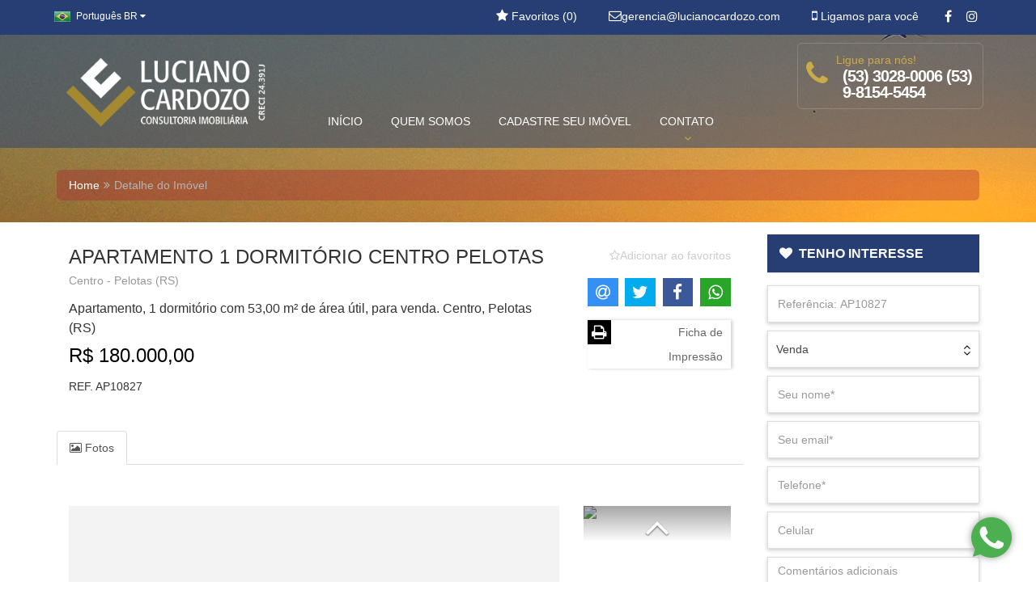

--- FILE ---
content_type: text/html; charset=UTF-8
request_url: https://lucianocardozo.com/imovel/1204708-apartamento-1-dormitorio-centro-pelotas
body_size: 17183
content:
<!DOCTYPE html>
<html lang="pt-br">
<head>
<meta charset="utf-8">
<meta name="viewport" content="width=device-width, initial-scale=1.0">
<meta name="author" content="ImóvelOffice">
<title>APARTAMENTO 1 DORMITÓRIO CENTRO PELOTAS</title>
<meta property="og:title" content="APARTAMENTO 1 DORMIT&Oacute;RIO CENTRO PELOTAS"/>
<meta property="og:type" content="website"/>
<meta property="og:description" content="Amplo, central, posi&ccedil;&atilde;o solar Norte, 53m&sup2;, andar alto."/>
<meta property="og:url" content="https://lucianocardozo.com/imovel/1204708-apartamento-1-dormitorio-centro-pelotas"/>
<meta property="og:site_name" content="LUCIANO CARDOZO IM&Oacute;VEIS"/>
<meta property="og:image" content="http://share-fotos.imoveloffice.com.br/foto/3401/3401/v-1/imoveis/1204708/17401633/3.jpg"/>
<meta property="og:image:width" content="350"/>
<meta property="og:image:height" content="263"/>
<meta property="product:retailer_item_id" content="1204708"/>
<meta property="product:price:amount" content="180000"/>
<meta property="product:price:currency" content="BRL"/>
<meta property="product:availability" content="in stock"/>
<meta name="description" content="Apartamento, 1 dormitório com 53,00 m² de área útil, para venda. Centro, Pelotas (RS) Amplo, central, posição solar Norte, 53m², andar alto.">
<meta name="google-site-verification" content="J_opyytAlkDrA2d3NlhITjeQQzEf2ZtNeiZpNa3l3zY ">
<meta name="keywords" content="imovel imobiliaria apartamento casa chácara sobrado terreno lote em construção condominio compra venda luciano cardozo pelotas rs rio grande do sul fazenda ">
<link rel="canonical" href="https://lucianocardozo.com/imovel/1204708-apartamento-1-dormitorio-centro-pelotas">
<link rel="preload" href="https://d27dpdmjvijufl.cloudfront.net/fotos/logo/png/3401.png?v=1" as="image" type="image/png" fetchpriority="high">
<style>.foto-tarja-id-399{overflow:hidden}.foto-tarja-id-399::before{content:attr(data-ribbon);position:absolute;font-size:14px;font-weight:400;top:0;right:0;transform:translate(30%,-100%) rotate(45deg);transform-origin:bottom left;border:1px solid transparent;color:#fff;z-index:99;text-align:center;border-bottom:0;padding: 5px max(35px, 10%) calc(0px + 5px);background: linear-gradient(rgba(0, 0, 0, 0.5) 0 0) bottom/100% 0px no-repeat #000000;background-clip:padding-box;-webkit-clip-path:polygon(0 0,100% 0,100% 100%,calc(100% - 0px) calc(100% - 0px),0 calc(100% - 0px),0 100%);clip-path:polygon(0 0,100% 0,100% 100%,calc(100% - 0px) calc(100% - 0px),0 calc(100% - 0px),0 100%);-o-transition:color ease-in 200ms , background-color ease-in 200ms;-webkit-transition:color ease-in 200ms , background-color ease-in 200ms;transition:color ease-in 200ms , background-color ease-in 200ms}</style>
<style>.foto-tarja-posicao-LEFT-TOP-DIAGONAL::before{left:0;right:auto;top:0;-ms-transform:translate(-30%,-100%) rotate(-45deg);-webkit-transform:translate(-30%,-100%) rotate(-45deg);transform:translate(-30%,-100%) rotate(-45deg);-webkit-transform-origin:bottom right;-ms-transform-origin:bottom right;transform-origin:bottom right}.foto-tarja-posicao-TOP-HORIZONTAL::before{left:0;right:0;top:0;transform:none;transform-origin:none;mask:none;-webkit-mask:none;border:none}.foto-tarja-posicao-LEFT-TOP-HORIZONTAL::before{left:0;right:auto;top:0;transform:none;transform-origin:none;mask:none;-webkit-mask:none;border:none;max-width:80%}.foto-tarja-posicao-RIGHT-TOP-HORIZONTAL::before{left:auto;right:0;top:0;transform:none;transform-origin:none;mask:none;-webkit-mask:none;border:none;max-width:80%}.foto-tarja-posicao-BOTTOM-HORIZONTAL::before{left:0;right:0;top:auto;bottom:0;transform:none;transform-origin:none;mask:none;-webkit-mask:none;border:none}.foto-tarja-posicao-LEFT-BOTTOM-HORIZONTAL::before{left:0;right:auto;bottom:0;top:auto;transform:none;transform-origin:none;mask:none;-webkit-mask:none;border:none;max-width:80%}.foto-tarja-posicao-RIGHT-TOP-DIAGONAL::before{}</style>
<link href="https://static.imoveloffice.com.br/site-padrao,_st8,_assets,_css,_owl.carousel.css+site-padrao,_st8,_assets,_css,_owl.transitions.css+site-padrao,_st8,_assets,_css,_bootstrap.min.css+site-padrao,_st8,_assets,_fonts,_font-awesome,_css,_font-awesome.min.css+site-padrao,_st8,_assets,_css,_easydropdown.css+site-padrao,_js,_fancybox,_jquery.fancybox.css+site-padrao,_st8,_assets,_css,_checkbox-radio.css+site-padrao,_js,_jssocials,_jssocials.css+site-padrao,_js,_jssocials,_jssocials-theme-flat.css+js,_modalselect,_modalselect.css+site-padrao,_js,_bootstrap-datepicker,_css,_bootstrap-datepicker.standalone.min.css+site-padrao,_st8,_assets,_css,_estilo.css,q1757729346+site-padrao,_st8,_assets,_custom,_3401,_var.css,q1755030723.pagespeed.cc.GJ_l37aVbl.css" rel="stylesheet"/>
<!-- core CSS -->
<!--[if lt IE 9]>
    <script src="https://static.imoveloffice.com.br/site-padrao/st8/assets/js/html5shiv.js"></script>
    <script src="https://static.imoveloffice.com.br/site-padrao/st8/assets/js/respond.min.js"></script>
    <![endif]-->
<link rel="shortcut icon" href="/site-padrao/st8/assets/custom/3401/favicon.ico">
<style>#nprogress{pointer-events:none}#nprogress .bar{background:#29d;position:fixed;z-index:1031;top:0;left:0;width:100%;height:2px}#nprogress .peg{display:block;position:absolute;right:0;width:100px;height:100%;box-shadow:0 0 10px #29d,0 0 5px #29d;opacity:1;-webkit-transform:rotate(3deg) translate(0,-4px);-ms-transform:rotate(3deg) translate(0,-4px);transform:rotate(3deg) translate(0,-4px)}#nprogress .spinner{display:block;position:fixed;z-index:1031;top:15px;right:15px}#nprogress .spinner-icon{width:18px;height:18px;box-sizing:border-box;border:solid 2px transparent;border-top-color:#29d;border-left-color:#29d;border-radius:50%;-webkit-animation:nprogress-spinner .4s linear infinite;animation:nprogress-spinner .4s linear infinite}.nprogress-custom-parent{overflow:hidden;position:relative}.nprogress-custom-parent #nprogress .bar,.nprogress-custom-parent #nprogress .spinner{position:absolute}@-webkit-keyframes nprogress-spinner{0%{-webkit-transform:rotate(0)}100%{-webkit-transform:rotate(360deg)}}@keyframes nprogress-spinner{0%{transform:rotate(0)}100%{transform:rotate(360deg)}}</style>
<style>.mensagem-erro>ul{text-align:left;color:#733c3c}.swal2-popup{font-size:1.6rem!important}</style><link rel="stylesheet" href="https://static.imoveloffice.com.br/site-padrao/st8/assets/js/photoswipe/A.photoswipe.css.pagespeed.cf._8alHEY1bK.css"><script src="https://static.imoveloffice.com.br/site-padrao/js/nprogress.min.js.pagespeed.ce.-ACzHF5PXx.js" type="text/psajs" data-pagespeed-orig-index="0"></script>
<script type="text/psajs" data-pagespeed-orig-index="1">NProgress.configure({easing:'ease-out',speed:1500,trickleSpeed:300});</script>
<script type="text/psajs" data-pagespeed-orig-index="2">window.lazySizesConfig=window.lazySizesConfig||{};window.lazySizesConfig.expand=300;</script>
<script async data-pagespeed-orig-type="text/javascript" src="https://static.imoveloffice.com.br/js/lazysizes-with-plugins.js.pagespeed.jm.BUoDWmHQRd.js" type="text/psajs" data-pagespeed-orig-index="3"></script>
<script type="text/psajs" data-pagespeed-orig-index="4">document.addEventListener('lazyloaded',function(e){if($(e.target).is('#carousel-destaques')){$(e.target).addClass("carousel slide");$(e.target).carousel();}})
document.addEventListener('lazyincluded',function(e){var inicializado=false;if(typeof initFavoritar!=='undefined'){initFavoritar();inicializado=true;}$(document).ready(function(){if(!inicializado){setTimeout(function(){if(typeof initFavoritar!=='undefined'){initFavoritar();}},1000);}var hasDataInclude=$(e.target).not('.modal').data('include');if(hasDataInclude){$(e.target).find('[data-toggle="tooltip"]').tooltip();$(e.target).not('#carousel-destaques, #blog-postagens, #imoveis-relacionados, #empreendimentos-relacionados').addClass('owl-carousel owl-theme').owlCarousel({loop:true,margin:0,responsiveClass:true,items:4,responsive:{0:{items:1,nav:true},600:{items:2,nav:false},1000:{items:3,nav:false},1200:{items:4,nav:true,loop:false}},pagination:true,navigation:false,navigationText:["prev","next"],rewindNav:true,scrollPerPage:false,});$('[data-slide=categoria-prev]').click(function(event){var owl=$(this).parents('.container').find('.owl-carousel');owl.owlCarousel()
owl.trigger('prev.owl.carousel');});$('[data-slide=categoria-next]').click(function(event){var owl=$(this).parents('.container').find('.owl-carousel');owl.owlCarousel()
owl.trigger('next.owl.carousel');});}var dataIncludeIsLigamosParaVoce=$(e.target).data('include')==="https://lucianocardozo.com/ligamos";if(dataIncludeIsLigamosParaVoce){initFormularioAjax($(e.target).find('.formulario-ajax'));if(typeof grecaptcha!=='undefined'){var captchaEl=$(e.target).find('.g-recaptcha')[0];grecaptcha.render(captchaEl,{'sitekey':captchaEl.getAttribute('data-sitekey')});}}})});</script>
<script type="text/psajs" data-pagespeed-orig-index="5">(function(i,s,o,g,r,a,m){i['GoogleAnalyticsObject']=r;i[r]=i[r]||function(){(i[r].q=i[r].q||[]).push(arguments)},i[r].l=1*new Date();a=s.createElement(o),m=s.getElementsByTagName(o)[0];a.async=1;a.src=g;m.parentNode.insertBefore(a,m)})(window,document,'script','//www.google-analytics.com/analytics.js','ga');ga('create','UA-64009390-1','auto');ga('send','pageview');</script>
<script type="text/psajs" data-pagespeed-orig-index="6">var IMOVELOFFICE=window.IMOVELOFFICE||{};IMOVELOFFICE.paginaImovel={captador:7565,operacoesComerciais:["VE"],operacaoComercialAtual:"",referencia:"AP10827",foto:"https://dbvebtn3wsif3.cloudfront.net/foto/3401/3401/v-1/imoveis/1204708/17401633/3.jpg",endereco:"Rua Doutor Cassiano",numero:"420",complemento:"",bairro:"Centro",cidade:"Pelotas",estado:"Rio Grande do Sul",dormitorios:1,vagas:0,cep:"96015-700",valor:"180000",valorCondominio:"0,00",valorIptu:"0,00",}</script>
</head><!--/head-->
<body class="imovel"><noscript><meta HTTP-EQUIV="refresh" content="0;url='https://lucianocardozo.com/imovel/1204708-apartamento-1-dormitorio-centro-pelotas?PageSpeed=noscript'" /><style><!--table,div,span,font,p{display:none} --></style><div style="display:block">Please click <a href="https://lucianocardozo.com/imovel/1204708-apartamento-1-dormitorio-centro-pelotas?PageSpeed=noscript">here</a> if you are not redirected within a few seconds.</div></noscript>
<header id="header" class="">
<div class="top-bar">
<div class="container">
<div class="row ">
<div id="google_translate_element" style="display:none"></div>
<div id="loading" style="display:none">
<span></span>
<div class="load"><img data-src="https://static.imoveloffice.com.br/site-padrao/st8/assets/imagens/loading.gif.pagespeed.ce.Ztw64ldXlx.gif" alt="Loading..." class="lazyload" width="20" height="13"/></div>
<div class="texto"></div>
</div>
<!-- seletor de idiomas -->
<div class="idiomas pull-left">
<div class="atual">
<span class="lang"><img src="[data-uri]" alt="PT-BR"> <span class="notranslate">Português BR</span></span>
<i class="fa fa-caret-down" aria-hidden="true"></i>
</div>
<ul>
<li class="br">
<a href="javascript:;" class="btlang notranslate" title="Portuguese">
<img data-src="[data-uri]" alt="PT-BR" class="lazyload"> <span class="notranslate">Português BR</span>
</a>
</li>
<li class="en">
<a href="javascript:;" class="btlang notranslate" title="English">
<img data-src="[data-uri]" alt="EN-US" class="lazyload"> <span class="notranslate">English EN</span>
</a>
</li>
<li class="es">
<a href="javascript:;" class="btlang notranslate" title="Spanish">
<img data-src="[data-uri]" alt="ES" class="lazyload"> <span class="notranslate">Español ES</span>
</a>
</li>
<li class="de">
<a href="javascript:;" class="btlang notranslate" title="German">
<img data-src="[data-uri]" alt="DE" class="lazyload"> <span class="notranslate">Deutsch DE</span>
</a>
</li>
<li class="fr">
<a href="javascript:;" class="btlang notranslate" title="French">
<img data-src="[data-uri]" alt="FR" class="lazyload"> <span class="notranslate">Français FR</span>
</a>
</li>
<li class="it">
<a href="javascript:;" class="btlang notranslate" title="Italian">
<img data-src="[data-uri]" alt="IT" class="lazyload"> <span class="notranslate">Italiano IT</span>
</a>
</li>
</ul>
</div>
<div class="social pull-right hidden-xs ">
<ul class="social-share">
<li><a href="//www.facebook.com/lucianocardozoredesocial" target="_blank" rel="noopener noreferrer" aria-label="Facebook"><i class="fa fa-facebook"></i></a></li>
<li><a href="//www.instagram.com/lucianocardozoimobiliaria" target="_blank" rel="noopener noreferrer" aria-label="Instagram"><i class="fa fa-instagram"></i></a></li>
</ul>
</div>
<div class="top-ligamos pull-right hidden-xs"><a href="#ligamos" data-toggle="modal"><i class="fa fa-mobile"></i> Ligamos para você</a></div>
<div class="top-email pull-right hidden-xs"><a href="mailto:gerencia@lucianocardozo.com" target="blank" rel="noreferrer nofollow noopener"><p><i class="fa fa-envelope-o" aria-hidden="true"></i>gerencia@lucianocardozo.com</p></a></div>
<div class="top-favorito pull-right"><a href="https://lucianocardozo.com/favoritos"><i class="fa fa-star" aria-hidden="true"></i> Favoritos (<span id="numero-favoritos">0</span>)</a></div>
<!-- MODAL LIGAMOS PARA VOCÊ-->
<div class="modal fade modal-ligamos-para-voce lazyload" id="ligamos" data-include="https://lucianocardozo.com/ligamos">
</div>
<!-- FIM MODAL LIGAMOS PARA VOCÊ -->
</div>
</div><!--/.container-->
</div><!--/.top-bar-->
<nav class="navbar">
<div class="container">
<div class="navbar-header">
<button type="button" class="navbar-toggle" data-toggle="collapse" data-target=".navbar-collapse">
<span class="sr-only">Toggle navigation</span>
<span class="icon-bar"></span>
<span class="icon-bar"></span>
<span class="icon-bar"></span>
</button>
<a class="navbar-brand img-responsive" href="https://lucianocardozo.com">
<img src="https://d27dpdmjvijufl.cloudfront.net/fotos/logo/png/3401.png?v=1" alt="logo" onerror="this.style.display='none'">
</a>
</div>
<div class="collapse navbar-collapse">
<ul class="nav navbar-nav">
<li><a href="https://lucianocardozo.com">INÍCIO</a></li>
<li><a href="https://lucianocardozo.com/quemsomos">QUEM SOMOS</a></li>
<li><a href="https://lucianocardozo.com/cadastreseuimovel/entrar">CADASTRE SEU IMÓVEL</a></li>
<li class="dropdown">
<a href="#" class="dropdown-toggle " data-toggle="dropdown" aria-expanded="true">
CONTATO <br><i class="fa fa-angle-down hidden-xs"></i>
</a>
<ul class="dropdown-menu">
<li><a href="https://lucianocardozo.com/faleconosco"><i class="fa fa-angle-double-right" aria-hidden="true"></i> FALE CONOSCO</a></li>
<li><a href="https://lucianocardozo.com/pedidodeimovel"><i class="fa fa-angle-double-right" aria-hidden="true"></i> PEDIDO DE IMÓVEL</a></li>
</ul>
</li>
</ul>
</div>
<div class="menu-telefones hidden-xs">
<div class="telefone-fixo">
<i class="fa fa-phone fa-pull-left fa-3x" aria-hidden="true"></i>
Ligue para nós! <br>
<strong>(53) 3028-0006 (53) 9-8154-5454</strong>
</div>
</div>
</div><!--/.container-->
</nav><!--/nav-->
</header><!--/header-->
<section class="conteudo-breadcrumb wow animated fadeInDown">
<div class="container">
<div class="row">
<div class="col-xs-12">
<ol class="breadcrumb">
<li><a href="https://lucianocardozo.com">Home</a></li>
<li class="active">Detalhe do Imóvel</li>
</ol>
</div>
</div>
</div>
</section><!--/slider-->
<section class="conteudo-detalhe-imovel">
<div class="container ">
<div class="row wow animated fadeInUp">
<!-- Coluna da Esquerda -->
<div class="col-md-9">
<div class="col-lg-9 col-md-8 col-sm-8 detalhe-titulo">
<h1>APARTAMENTO 1 DORMIT&Oacute;RIO CENTRO PELOTAS</h1>
<span class="local">Centro - Pelotas (RS)</span>
<h4>Apartamento, 1 dormit&oacute;rio com 53,00 m&sup2; de &aacute;rea &uacute;til, para venda. Centro, Pelotas (RS)</h4>
<h4 class="valor"><small></small><span></span>R$ 180.000,00</h4>
<span class="referencia">REF. AP10827</span> <br>
</div>
<!-- /Coluna da Esquerda titulos -->
<div class="col-lg-3 col-md-4 col-sm-4 detalhe-imovel-dados">
<a href="Javascript:;" class="favorito-imovel favorite" data-toggle="tooltip" data-placement="left" title="Adicionar/remover dos favoritos" data-imovel="1204708" aria-label="Adicionar/remover dos favoritos"><i class="fa fa-star-o" aria-hidden="true"><span>Adicionar ao favoritos</span></i></a> <br>
<!-- AddThis Button BEGIN -->
<div class="addthis_toolbox addthis_default_style addthis_32x32_style" id="shareIcons">
<script data-pagespeed-orig-type="text/javascript" type="text/psajs" data-pagespeed-orig-index="7">window.onload=function(){jQuery("#shareIcons").jsSocials({showLabel:false,showCount:false,text:'APARTAMENTO 1 DORMIT&Oacute;RIO CENTRO PELOTAS',shares:["email","twitter","facebook","whatsapp"]});}</script>
</div>
<a href="https://lucianocardozo.com/imovel/1204708/imprimir" target='_blank' class="bt-imprimir"><i class="fa fa-print fa-pull-left" aria-hidden="true"></i>&nbsp; Ficha de Impressão </a>
</div>
<div class="clearfix"></div>
<br>
<br>
<!-- /Coluna da Esquerda dados -->
<ul class="nav nav-tabs btn-abas" role="tablist">
<li role="presentation" class="active">
<a href="#foto" aria-controls="foto" role="tab" data-toggle="tab" aria-expanded="true">
<i class="fa fa-picture-o" aria-hidden="true"></i> Fotos
</a>
</li>
</ul>
<div class="tab-content" style="margin-top:36px">
<div role="tabpanel" class="tab-pane active" id="foto">
<div class="row box-fotos-imovel">
<div class="col-sm-9" style="position:relative">
<div id="gallery--getting-started" class="pswp-gallery pswp-gallery--single-column foto-ampliada-carousel slide-detalhe-imovel foto-tarja-id- foto-tarja-posicao-" data-ribbon="">
<a href="https://dbvebtn3wsif3.cloudfront.net/foto/3401/3401/v-1/imoveis/1204708/17401633/4.jpg" data-cropped="true" class="item" rel="galeria-imovel" target="_blank">
<img src="https://dbvebtn3wsif3.cloudfront.net/foto/3401/3401/v-1/imoveis/1204708/17401633/4.jpg" alt=""/>
</a>
<a href="https://dbvebtn3wsif3.cloudfront.net/foto/3401/3401/v-1/imoveis/1204708/17401626/4.jpg" data-cropped="true" class="item" rel="galeria-imovel" target="_blank">
<img src="https://dbvebtn3wsif3.cloudfront.net/foto/3401/3401/v-1/imoveis/1204708/17401626/4.jpg" alt=""/>
</a>
<a href="https://dbvebtn3wsif3.cloudfront.net/foto/3401/3401/v-1/imoveis/1204708/17401629/4.jpg" data-cropped="true" class="item" rel="galeria-imovel" target="_blank">
<img src="https://dbvebtn3wsif3.cloudfront.net/foto/3401/3401/v-1/imoveis/1204708/17401629/4.jpg" alt=""/>
</a>
<a href="https://dbvebtn3wsif3.cloudfront.net/foto/3401/3401/v-1/imoveis/1204708/17401630/4.jpg" data-cropped="true" class="item" rel="galeria-imovel" target="_blank">
<img src="https://dbvebtn3wsif3.cloudfront.net/foto/3401/3401/v-1/imoveis/1204708/17401630/4.jpg" alt=""/>
</a>
<a href="https://dbvebtn3wsif3.cloudfront.net/foto/3401/3401/v-1/imoveis/1204708/17401631/4.jpg" data-cropped="true" class="item" rel="galeria-imovel" target="_blank">
<img src="https://dbvebtn3wsif3.cloudfront.net/foto/3401/3401/v-1/imoveis/1204708/17401631/4.jpg" alt=""/>
</a>
<a href="https://dbvebtn3wsif3.cloudfront.net/foto/3401/3401/v-1/imoveis/1204708/17401632/4.jpg" data-cropped="true" class="item" rel="galeria-imovel" target="_blank">
<img src="https://dbvebtn3wsif3.cloudfront.net/foto/3401/3401/v-1/imoveis/1204708/17401632/4.jpg" alt=""/>
</a>
</div>
<a class="left carousel-control visible-xs" href="Javascript:;" role="button" data-slide="detalhe-prev" aria-label="Foto anterior">
<i class="fa fa-angle-left" aria-hidden="true"></i>
</a>
<a class="right carousel-control visible-xs" href="Javascript:;" role="button" data-slide="detalhe-next" aria-label="Próxima foto">
<i class="fa fa-angle-right" aria-hidden="true"></i>
</a>
</div>
<div class="col-sm-3 hidden-xs">
<div class="box-thumbs">
<div class="galeria-thumbs">
<a class="top carousel-control prev" role="button" data-slide="prev">
<i class="fa fa-angle-up" aria-hidden="true"></i>
</a>
<div class="window">
<ul class="clr">
<li class="item">
<a href="Javascript:;" data-index='0' class="galeria-thumb"><img src="https://dbvebtn3wsif3.cloudfront.net/foto/3401/3401/imoveis/1204708/17401633/2.jpg" class="img-responsive "></a>
</li>
<li class="item">
<a href="Javascript:;" data-index='1' class="galeria-thumb"><img src="https://dbvebtn3wsif3.cloudfront.net/foto/3401/3401/imoveis/1204708/17401626/2.jpg" class="img-responsive v"></a>
</li>
<li class="item">
<a href="Javascript:;" data-index='2' class="galeria-thumb"><img src="https://dbvebtn3wsif3.cloudfront.net/foto/3401/3401/imoveis/1204708/17401629/2.jpg" class="img-responsive v"></a>
</li>
<li class="item">
<a href="Javascript:;" data-index='3' class="galeria-thumb"><img src="https://dbvebtn3wsif3.cloudfront.net/foto/3401/3401/imoveis/1204708/17401630/2.jpg" class="img-responsive "></a>
</li>
<li class="item">
<a href="Javascript:;" data-index='4' class="galeria-thumb"><img src="https://dbvebtn3wsif3.cloudfront.net/foto/3401/3401/imoveis/1204708/17401631/2.jpg" class="img-responsive "></a>
</li>
<li class="item">
<a href="Javascript:;" data-index='5' class="galeria-thumb"><img src="https://dbvebtn3wsif3.cloudfront.net/foto/3401/3401/imoveis/1204708/17401632/2.jpg" class="img-responsive "></a>
</li>
</ul>
</div>
<a class="bottom carousel-control next" role="button" data-slide="next">
<i class="fa fa-angle-down" aria-hidden="true"></i>
</a>
</div>
</div>
</div>
</div>
<!-- /Coluna da Esquerda Fotos -->
</div>
</div>
<div class="detalhe-titulo col-xs-12">
<h3>Descrição do <strong>Imóvel</strong></h3>
</div>
<div class="col-xs-12">
<div class="row">
<div class="col-sm-1 col-xs-2" style="padding-right:0">
<hr class="linha-laranja">
</div>
<div class="col-sm-11 col-xs-10" style="padding-left:0">
<hr class="linha-cinza">
</div>
</div>
</div>
<div class="col-xs-12 descricao-imovel">
<!-- Mini descrição -->
<h3>Amplo, central, posição solar Norte, 53m², andar alto.</h3>
<!-- Super Comentário -->
<p>R$180.000,00 (AP10827)</p>
<div class="clearfix"></div> <br>
</div>
<div class="clearfix"></div> <br>
<!-- /Coluna da Esquerda Descrições -->
<!--            <div class="detalhe-titulo col-xs-12">
                    <h3>Informações do  <strong>Imóvel</strong></h3>
                </div>
-->
<div class="col-xs-12">
<div class="row">
<div class="col-sm-1 col-xs-2" style="padding-right:0">
<hr class="linha-laranja">
</div>
<div class="col-sm-11 col-xs-10" style="padding-left:0">
<hr class="linha-cinza">
</div>
</div>
</div>
<div class="row informacoes-imovel">
<div class="col-sm-6">
<h4 class="detalhe-titulo-item">Dados Básicos</h4>
<span class="detalhe-item">Tipo de Imóvel - Apartamento</span>
<span class="detalhe-item">Categoria - Residencial</span>
<span class="detalhe-item">Nº de dormitórios - 1</span>
<span class="detalhe-item">Mobiliado - Não</span>
<hr>
<h4 class="detalhe-titulo-item">Categorias Especiais</h4>
<span class="detalhe-item">Localização Especial - Central</span>
<hr>
<h4 class="detalhe-titulo-item">Detalhes da Venda</h4>
<span class="detalhe-item">Preço de Venda - <span class="notranslate">R$ 180.000,00</span></span>
<span class="detalhe-item">Taxa Condominial - <span class="notranslate">R$ 186,00</span></span>
<span class="detalhe-item">Observações - Valores sujeitos a alteração</span>
<hr>
<h4 class="detalhe-titulo-item">Medidas</h4>
<span class="detalhe-item">Área Útil - 53,00 m²</span>
<hr>
<h4 class="detalhe-titulo-item">Detalhes Gerais</h4>
<h4 class="detalhe-titulo-item"><i>Quadro Posicional</i></h4>
<span class="detalhe-item">Face - Norte</span>
<h4 class="detalhe-titulo-item">Detalhes Ambientes</h4>
<h4 class="detalhe-titulo-item"><i>Resumo</i></h4>
<span class="detalhe-item">Ambientes - Cozinha, Sala 1, Sala 2</span>
<hr>
</div>
<div class="col-sm-6">
<h4 class="detalhe-titulo-item">Localização</h4>
<span class="detalhe-item">Estado - <span class="notranslate">Rio Grande do Sul</span></span>
<span class="detalhe-item">Cidade - <span class="notranslate">Pelotas</span></span>
<span class="detalhe-item">Bairro - <span class="notranslate">Centro</span></span>
<hr>
</div>
</div>
<div class="clearfix"></div> <br>
<!-- /Coluna da Esquerda Descrições -->
<!-- /Coluna da Esquerda Informações-->
<div class="detalhe-titulo col-xs-12">
<h3>Simuladores de <strong>Financiamento</strong>
<a class="btn btn-simuladores pull-right" role="button" data-toggle="collapse" href="#collapseSimuladores" aria-expanded="false" aria-controls="collapseSimuladores">Abrir</a></h3>
</div>
<div class="col-xs-12">
<div class="row">
<div class="col-sm-1 col-xs-2" style="padding-right:0">
<hr class="linha-laranja">
</div>
<div class="col-sm-11 col-xs-10" style="padding-left:0">
<hr class="linha-cinza">
</div>
</div>
</div>
<div class="col-xs-12 collapse" class="" id="collapseSimuladores">
<div class="row simuladores">
<div class="col-md-3 col-sm-4 col-xs-12 banco">
<a href="https://www8.caixa.gov.br/siopiinternet-web/simulaOperacaoInternet.do?method=inicializarCasoUso" target="_blank" class="btn-default btn-block"><img src="https://static.imoveloffice.com.br/site-padrao/st8/assets/imagens/xbanco-caixa.png.pagespeed.ic.YeMPg9ARag.webp" alt="Simulador Banco Caixa" class="img-responsive"></a>
</div>
<div class="col-md-3 col-sm-4 col-xs-12 banco">
<a href="https://www.negociosimobiliarios.santander.com.br/negociosimobiliarios/#/home" target="_blank" class="btn-default btn-block"><img src="[data-uri]" alt="Simulador Banco do Santander" class="img-responsive"></a>
</div>
</div>
</div>
<div class="clearfix"></div> <br>
<!-- /Coluna da Esquerda Simuladores-->
</div>
<!-- /Coluna da Esquerda -->
<!-- Coluna da Direita -->
<div class="col-md-3">
<div class="panel-group formularios" id="accordion" role="tablist" aria-multiselectable="true">
<div class="panel panel-default">
<div class="panel-heading" role="tab" id="headingOne">
<h4 class="panel-title">
<a class="" role="button" data-toggle="collapse" data-parent="#accordion" href="#collapseOne" aria-expanded="true" aria-controls="collapseOne"><i class="fa fa-heart" aria-hidden="true"></i>&nbsp;&nbsp;TENHO INTERESSE
</a>
</h4>
</div>
<div id="collapseOne" class="panel-collapse collapse in" role="tabpanel" aria-labelledby="headingOne">
<div class="panel-body">
<form method="POST" action="https://lucianocardozo.com/imovel/1204708/interesse" accept-charset="UTF-8" id="formInteresse" class="formulario-ajax"><input name="_token" type="hidden" value="eTZ6BJQNvRzsZIFm9dCglfRWXeakSAh6TUQbHmuC">
<input name="obrigarTelefone" type="hidden" value="1">
<input name="captchaSite" type="hidden" value="0">
<input name="imovelReferencia" type="hidden" value="AP10827">
<div class="campos col-xs-12">
<input class="form-control" type="text" placeholder="Referência: AP10827" readonly>
</div>
<div class="campos col-xs-12">
<select class="dropdown" name="operacao_comercial"><option value="VE">Venda</option></select>
</div>
<div class="campos col-xs-12">
<input placeholder="Seu nome*" class="form-control" name="nome" type="text">
</div>
<div class="campos col-xs-12">
<input placeholder="Seu email*" class="form-control" name="email" type="email">
</div>
<div class="campos col-xs-12">
<input placeholder="Telefone*" class="form-control" data-mascara="telefone" name="telefone" type="text">
</div>
<div class="campos col-xs-12">
<input placeholder="Celular" class="form-control" data-mascara="telefone" name="celular" type="text">
</div>
<div class="campos col-xs-12">
<textarea placeholder="Coment&aacute;rios adicionais" class="form-control" rows="4" maxlength="250" name="observacoes" cols="50"></textarea>
</div>
<div class="col-xs-12">
<button type="submit" class="btn btn-lg btn-block btn-formularios" data-loading-text="<i class='fa fa-spinner fa-spin '></i> Enviando...">Enviar Interesse</button>
<span class="bg-danger col-xs-12 mensagem-erro" style="display:none">Favor preencher os campos marcados com *</span>
<span class="bg-success col-xs-12 mensagem-sucesso" style="display:none">Formulário enviado com sucesso</span>
</div>
</form>
</div>
</div>
</div>
<div class="panel panel-default">
<div class="panel-heading" role="tab" id="headingTwo">
<h4 class="panel-title">
<a class="collapsed" role="button" data-toggle="collapse" data-parent="#accordion" href="#collapseTwo" aria-expanded="false" aria-controls="collapseTwo"><i class="fa fa-calendar-check-o" aria-hidden="true"></i>&nbsp;&nbsp;AGENDE UMA VISITA
</a>
</h4>
</div>
<div id="collapseTwo" class="panel-collapse collapse" role="tabpanel" aria-labelledby="headingTwo">
<div class="panel-body">
<form method="POST" action="https://lucianocardozo.com/imovel/1204708/visita" accept-charset="UTF-8" id="formInteresse" class="formulario-ajax"><input name="_token" type="hidden" value="eTZ6BJQNvRzsZIFm9dCglfRWXeakSAh6TUQbHmuC">
<input name="obrigarTelefone" type="hidden" value="1">
<input name="captchaSite" type="hidden" value="0">
<input name="imovelReferencia" type="hidden" value="AP10827">
<div class="campos col-xs-12">
<input class="form-control" type="text" placeholder="Referência: AP10827" readonly>
</div>
<div class="campos col-xs-12">
<select class="dropdown" name="operacao_comercial"><option value="VE">Venda</option></select>
</div>
<div class="campos col-xs-12">
<input placeholder="Seu nome*" class="form-control" name="nome" type="text">
</div>
<div class="campos col-xs-12">
<input placeholder="Seu email*" class="form-control" name="email" type="email">
</div>
<div class="campos col-xs-12">
<input placeholder="Telefone*" class="form-control" data-mascara="telefone" name="telefone" type="text">
</div>
<div class="campos col-xs-12">
<input placeholder="Celular" class="form-control" data-mascara="telefone" name="celular" type="text">
</div>
<div class="campos col-xs-12">
<input placeholder="Data da Visita*" class="form-control" data-mascara="data" name="data" type="text">
</div>
<div class="campos col-xs-12">
<textarea placeholder="Coment&aacute;rios adicionais" class="form-control" rows="4" maxlength="250" name="observacoes" cols="50"></textarea>
</div>
<div class="col-xs-12">
<button type="submit" class="btn btn-lg btn-block btn-formularios" data-loading-text="<i class='fa fa-spinner fa-spin '></i> Enviando...">Enviar Solicitação</button>
<span class="bg-danger col-xs-12 mensagem-erro" style="display:none">Favor preencher os campos marcados com *</span>
<span class="bg-success col-xs-12 mensagem-sucesso" style="display:none">Formulário enviado com sucesso</span>
</div>
</form>
</div>
</div>
</div>
</div>
<div class="clearfix"></div> <br>
<!--/.formularios-->
</div>
<!--/.Coluna da Direita-->
<div id="imoveis-relacionados" class="col-xs-12 lazyload" data-include="https://lucianocardozo.com/imovel/1204708/imoveis-relacionados?operacao="></div>
<!--/.Coluna da Esquerda Imóveis Relacionados-->
</div><!--/.row-->
</div><!--/.container-->
</section><!--/section-->
<footer class="infos wow animated fadeInUp">
<div class="container">
<div class="row">
<div class="col-sm-4">
<h3>LUCIANO CARDOZO IM&Oacute;VEIS</h3>
<span class="sub-efeito"></span>
<a class="logo-imob-rodape" href="https://lucianocardozo.com/quemsomos"><img data-src="https://d27dpdmjvijufl.cloudfront.net/fotos/logo/png/3401.png?v=1" class="lazyload" alt="logo" onerror="this.style.display='none'"></a>
<hr>
<span class="creci-rodape">CRECI: 24.391J</span><br>
<p class="texto-imob hidden-xs">
<strong>Quem Somos</strong> <br>
Tornar-se refer&ecirc;ncia como solu&ccedil;&atilde;o para neg&oacute;cios imobili&aacute;rios alicer&ccedil;ada nos princ&iacute;pios de &eacute;tica, de responsabilidade, de dedica&ccedil;&atilde;o, de transpar&ecirc;ncia e de respeito atrav&eacute;s de um padr&atilde;o de excel&ecirc;ncia no...<br>
<a href="https://lucianocardozo.com/quemsomos">Continue lendo...</a>
</p>
</div>
<div class="col-sm-4 hidden-xs">
<h3>Mapa do Site</h3>
<span class="sub-efeito"></span>
<br>
<ul class="nav navbar-footer">
<li><a href="https://lucianocardozo.com"><i class="fa fa-angle-double-right" aria-hidden="true"></i> Início</a></li>
<li><a href="https://lucianocardozo.com/quemsomos"><i class="fa fa-angle-double-right" aria-hidden="true"></i> Quem Somos</a></li>
<li><a href="https://lucianocardozo.com/cadastreseuimovel/entrar"><i class="fa fa-angle-double-right" aria-hidden="true"></i> Cadastre seu Imóvel</a></li>
<li><a href="https://lucianocardozo.com/pedidodeimovel"><i class="fa fa-angle-double-right" aria-hidden="true"></i> Pedido de Imóvel</a></li>
<li><a href="https://lucianocardozo.com/faleconosco"><i class="fa fa-angle-double-right" aria-hidden="true"></i> Fale Conosco</a></li>
<li><a href="https://lucianocardozo.com/politica-privacidade"><i class="fa fa-angle-double-right" aria-hidden="true"></i> Política de Privacidade</a></li>
</ul> </div>
<div class="col-sm-4">
<h3>Informações de Contato</h3>
<span class="sub-efeito"></span>
<br>
<ul class="lista-contato-rodape">
<li><i class="fa fa-mobile pull-left" aria-hidden="true"></i>
(53) 3028-0006 / (53) 9-8154-5454
<hr>
</li>
<li><i class="fa fa-envelope pull-left" aria-hidden="true"></i> gerencia@lucianocardozo.com <hr></li>
<li><i class="fa fa-map-marker pull-left" aria-hidden="true"></i>
<div class="filial">
<strong>LUCIANO CARDOZO IM&Oacute;VEIS</strong> <br>
RUA GON&Ccedil;ALVES CHAVES 809, Centro<br>
Pelotas - Rio Grande do Sul <br>
CEP: 96015-560 <br>
</div>
</li>
</ul>
</div>
</div>
</div>
</footer><!--/#footer-->
<footer class="copyright">
<div class="container">
<div class="row">
<div class="col-sm-6">
<span class="texto-copyright">Site desenvolvido por <a href="//www.imoveloffice.com.br" target="_blank">ImóvelOffice</a> © - Todos os direitos reservados</span>
</div>
<div class="col-sm-6">
<div class="social">
<ul class="social-share">
<li><a href="//www.facebook.com/lucianocardozoredesocial" target="_blank" rel="noopener noreferrer" aria-label="Facebook"><i class="fa fa-facebook"></i></a></li>
<li><a href="//www.instagram.com/lucianocardozoimobiliaria" target="_blank" rel="noopener noreferrer" aria-label="Instagram"><i class="fa fa-instagram"></i></a></li>
</ul>
</div>
</div>
</div>
</div>
</footer><!--/#footer-->
<a class="fale-com-whatsapp" href="https://wa.me/5553981545454" title="Atendimento via WhatsApp" rel="nofollow" target="_blank"></a> <!-- JavaScript -->
<script data-pagespeed-orig-type="text/javascript" src="https://static.imoveloffice.com.br/site-padrao/st8/assets/js/jquery.js.pagespeed.jm.BCOwKc1N4l.js" type="text/psajs" data-pagespeed-orig-index="8"></script>
<script src="https://static.imoveloffice.com.br/site-padrao/st8/assets/js/jquery.ba-throttle-debounce.js+bootstrap.min.js+jquery.prettyPhoto.js+jquery.isotope.min.js+main.js.pagespeed.jc.PlBDSyoSRx.js" type="text/psajs" data-pagespeed-orig-index="9"></script><script type="text/psajs" data-pagespeed-orig-index="10">eval(mod_pagespeed_Yt_YVowJPb);</script>
<script type="text/psajs" data-pagespeed-orig-index="11">eval(mod_pagespeed_71pM6xrzQd);</script>
<script type="text/psajs" data-pagespeed-orig-index="12">eval(mod_pagespeed_WkQu_ZYodr);</script>
<script type="text/psajs" data-pagespeed-orig-index="13">eval(mod_pagespeed_ba_EenR2Qk);</script>
<script type="text/psajs" data-pagespeed-orig-index="14">eval(mod_pagespeed_A9Q49cuL1n);</script>
<script src="https://static.imoveloffice.com.br/site-padrao/st8/assets/js/jquery.easydropdown.js,q1684600697+bootstrap-select.js.pagespeed.jc.Z5I6AVtIqt.js" type="text/psajs" data-pagespeed-orig-index="15"></script><script type="text/psajs" data-pagespeed-orig-index="16">eval(mod_pagespeed_IJzOPdY2yA);</script>
<script type="text/psajs" data-pagespeed-orig-index="17">eval(mod_pagespeed_dw2HJngxa7);</script>
<script src="https://static.imoveloffice.com.br/site-padrao/st8/assets/js/owl.carousel.min.js+purl.js+thumbnail-slider.js.pagespeed.jc.8M-Sr5ZYO7.js" type="text/psajs" data-pagespeed-orig-index="18"></script><script type="text/psajs" data-pagespeed-orig-index="19">eval(mod_pagespeed_VUpc0apBmW);</script>
<script type="text/psajs" data-pagespeed-orig-index="20">eval(mod_pagespeed_XM4JsAfgn8);</script>
<script type="text/psajs" data-pagespeed-orig-index="21">eval(mod_pagespeed_j_ru1f5xxg);</script>
<script data-pagespeed-orig-type="text/javascript" src="https://static.imoveloffice.com.br/site-padrao/st8/assets/js/jquery.mask.js.pagespeed.jm.YwCq_bWmW-.js" type="text/psajs" data-pagespeed-orig-index="22"></script>
<script src="https://static.imoveloffice.com.br/site-padrao,_js,_fancybox,_jquery.fancybox.pack.js,qv==2.1.5+js,_modalselect,_modalselect.js,q1757733196+js,_js.cookie.js+site-padrao,_st8,_assets,_js,_app.js,q1757775668+site-padrao,_js,_jssocials,_jssocials.min.js.pagespeed.jc.prxpVLVB_e.js" type="text/psajs" data-pagespeed-orig-index="23"></script><script type="text/psajs" data-pagespeed-orig-index="24">eval(mod_pagespeed_27AIRZLLeh);</script>
<script type="text/psajs" data-pagespeed-orig-index="25">eval(mod_pagespeed_VHd3PJqIsV);</script>
<script type="text/psajs" data-pagespeed-orig-index="26">eval(mod_pagespeed_P0yURsGB0C);</script>
<script type="text/psajs" data-pagespeed-orig-index="27">eval(mod_pagespeed_6_pOJ2QhXI);</script>
<script type="text/psajs" data-pagespeed-orig-index="28">eval(mod_pagespeed_FSb9IUgmCQ);</script>
<script data-pagespeed-orig-type="text/javascript" src="https://static.imoveloffice.com.br/site-padrao/js/delayed-scroll-restoration-polyfill-0.1.0.js.pagespeed.jm.m2CMCc52qu.js" type="text/psajs" data-pagespeed-orig-index="29"></script>
<script data-pagespeed-orig-type="text/javascript" src="https://static.imoveloffice.com.br/site-padrao/js/bootstrap-datepicker/js/bootstrap-datepicker.min.js.pagespeed.jm.FVa9B-cEn9.js" type="text/psajs" data-pagespeed-orig-index="30"></script>
<script type="text/psajs" data-pagespeed-orig-index="31">jQuery.fn.datepicker.dates['pt-BR']={days:["Domingo","Segunda","Terça","Quarta","Quinta","Sexta","Sábado"],daysShort:["Dom","Seg","Ter","Qua","Qui","Sex","Sáb"],daysMin:["Dom","Seg","Ter","Qua","Qui","Sex","Sáb"],months:["Janeiro","Fevereiro","Março","Abril","Maio","Junho","Julho","Agosto","Setembro","Outubro","Novembro","Dezembro"],monthsShort:["Jan","Fev","Mar","Abr","Mai","Jun","Jul","Ago","Set","Out","Nov","Dez"],today:"Hoje",monthsTitle:"Meses",clear:"Limpar",format:"dd/mm/yyyy"};jQuery.fn.datepicker.defaults.language="pt-BR";jQuery.fn.datepicker.defaults.startDate="0d";$('#data_entrada').datepicker().on('changeDate',function(data){var date=new Date(data.date);date.setDate(date.getDate()+1);$('#data_saida').datepicker("setStartDate",date);});</script>
<script type="text/psajs" data-pagespeed-orig-index="32">$(window).on("beforeunload",function(){NProgress.start();NProgress.inc(0.6);});</script>
<script type="text/psajs" data-pagespeed-orig-index="33">try{if(new URLSearchParams('q=%2B').get('q')!=='+')throw{};}catch(error){window.URLSearchParams=void 0;document.write('<script src="https://static.imoveloffice.com.br/site-padrao/js/url-search-params.js"><'+'/script>');}</script>
<script data-pagespeed-orig-type="text/javascript" type="text/psajs" data-pagespeed-orig-index="34">Cookies.set('skip_fancybox','1',{path:'/'});</script>
<script data-pagespeed-orig-type="text/javascript" type="text/psajs" data-pagespeed-orig-index="35">//<![CDATA[
function googleTranslateElement(){new google.translate.TranslateElement({pageLanguage:'pt',autoDisplay:false,includedLanguages:'de,es,fr,en,it',layout:google.translate.TranslateElement.InlineLayout.SIMPLE},'google_translate_element');setTimeout(function(){var currentLang=$('.skiptranslate iframe.skiptranslate').contents().find('[id*="finishTargetLang"]').text();var $currentLangEl=$('.idiomas').find('.btlang[title='+currentLang+']');if($currentLangEl.get(0)){$('.idiomas .atual .lang ').html($currentLangEl.html());}},1000);}var elemLoading;$(document).ready(function(e){$('.btlang').click(function(){var frame=$("iframe.skiptranslate");frame.contents().find('td span.text:contains('+$(this).attr('title')+')').trigger('click');return false;});$('.btlang[title=Portuguese]').bind("click",function(e){e.preventDefault();var frame=$("iframe.skiptranslate");frame.contents().find("a span.text:contains('Turn off translation')").trigger('click');});});
//# sourceMappingURL=https://static.imoveloffice.com.br/site-padrao/js/idiomas.js.pagespeed.sm.jTocUBwLVT.map

//]]></script>
<script data-src="//translate.google.com/translate_a/element.js?cb=googleTranslateElement&amp;hl=en" type="lazy-io/javascript"></script>
<script src="/js,_ipLib,_Util.min.js+estatisticas,_estatisticas.js.pagespeed.jc.KDsogIlN5c.js" type="text/psajs" data-pagespeed-orig-index="36"></script><script type="text/psajs" data-pagespeed-orig-index="37">eval(mod_pagespeed_zpSybf_HOm);</script>
<script type="text/psajs" data-pagespeed-orig-index="38">eval(mod_pagespeed_LLKZk4wIJ3);</script>
<script data-pagespeed-orig-type='text/javascript' type="text/psajs" data-pagespeed-orig-index="39">var DOMINIO_ESTATISTICAS='https://stats.buscaimoveis.com';var sParametros='UC8m42bqYVLjVNgUC8fU2UIoUIbxLVqg8oU94CbkgUCf8oU94CbV';var sTipo='site';var estatisticas=new Estatisticas(DOMINIO_ESTATISTICAS,sTipo,sParametros);adicionarEvento(window,'load',estatisticas.registrarAcesso);</script>
<script data-pagespeed-orig-type='text/javascript' type="text/psajs" data-pagespeed-orig-index="40">function showpresence(presence){if(presence=='Online'){$('a#atendimento-online, a#btn-corretor-online').prop('href','Javascript:;');$('#atendimento-online, #btn-corretor-online').click(function(){atendimentoOnline.abrir();});$('#atendimento-online').removeClass('offline').addClass('online');$('#atendimento-online').find('span').first().removeClass('texto-offline').addClass('texto-online').html('ATENDIMENTO ONLINE');if($('#btn-corretor-online').length){$('#btn-corretor-online').html('Atendimento Online');}}}</script><script data-pagespeed-orig-type="text/javascript" type="text/psajs" data-pagespeed-orig-index="41">showpresence("Offline")</script>
<script data-pagespeed-orig-type="text/javascript" type="text/psajs" data-pagespeed-orig-index="42">const loadScriptsTimer=setTimeout(loadScripts,5000);const userInteractionEvents=["click","mousemove","keydown","touchmove","touchstart","wheel"];userInteractionEvents.forEach(function(event){window.addEventListener(event,triggerScriptLoader,{passive:true});});function triggerScriptLoader(){loadScripts();clearTimeout(loadScriptsTimer);userInteractionEvents.forEach(function(event){window.removeEventListener(event,triggerScriptLoader,{passive:true});});}function loadScripts(){const inlineScripts=[];document.querySelectorAll("script[type='lazy-io/javascript']").forEach(function(elem){if(elem.hasAttribute("data-src")){elem.setAttribute("type","text/javascript");if(elem.getAttribute("data-src")){elem.setAttribute("src",elem.getAttribute("data-src"));}}else{inlineScripts.push(elem);}});inlineScripts.forEach(function(elem){const script=document.createElement("script");script.innerHTML=elem.innerHTML;elem.parentNode.replaceChild(script,elem);});}</script>
<script src="https://static.imoveloffice.com.br/site-padrao,_st8,_assets,_js,_galeria.js+site-padrao,_js,_calendario.js+js,_sweetalert2.all.min.js.pagespeed.jc.TXbA8FVSv-.js" type="text/psajs" data-pagespeed-orig-index="43"></script><script type="text/psajs" data-pagespeed-orig-index="44">eval(mod_pagespeed_uisTdvzD2p);</script>
<script type="text/psajs" data-pagespeed-orig-index="45">eval(mod_pagespeed_y_s9vrBBh0);</script>
<script type="text/psajs" data-pagespeed-orig-index="46">eval(mod_pagespeed_4v7nO4aPyE);</script>
<script type="text/psajs" data-pagespeed-orig-index="47">$('#data_entrada').on('keyup',$.debounce(500,function(){if($(this).val().length===10){$(this).datepicker('setDate',$(this).val());}}));$('#data_entrada').datepicker().on('changeDate',function(data){var date=new Date(data.date);var mes=date.getMonth()+1;var ano=date.getFullYear();if(!mes||!ano)return;$.ajax({url:'/calendario-imovel',data:{id:1204708,ano:ano,mes:mes,visualizacao:false},method:'POST'}).done(function(html){$('#calendario-imovel-mes').html(html);$('[data-toggle=tooltip]').tooltip();});['#calendario-lista-1','#calendario-lista-2','#calendario-lista-3'].forEach(function(id,index){var mes=date.getMonth()+index+1;var ano=date.getFullYear();$.ajax({url:'/calendario-imovel',data:{id:1204708,ano:ano,mes:mes,visualizacao:true},method:'POST'}).done(function(html){$(id).html(html);$('[data-toggle=tooltip]').tooltip();});});});</script>
</script>
<script type="module">
    // Include Lightbox 
    import PhotoSwipeLightbox from 'https://lucianocardozo.com/site-padrao/st8/assets/js/photoswipe/photoswipe-lightbox.esm.js';

    var dataSource = Array.from(document.querySelectorAll('#gallery--getting-started a img') || []).map(function(el) {
        return {
            src: el.getAttribute('src'),
            width: 1024,
            height: 768,
        }
    });

    const lightbox = new PhotoSwipeLightbox({
        // may select multiple "galleries"
        dataSource: dataSource,
        bgOpacity: 0.98,
        showHideAnimationType: 'fade',
        showHideOpacity: true,

        // setup PhotoSwipe Core dynamic import
        pswpModule: () => import('https://lucianocardozo.com/site-padrao/st8/assets/js/photoswipe/photoswipe.esm.js')
    });

    lightbox.on('beforeOpen', () => {
      const pswp = lightbox.pswp;
      const ds = pswp.options.dataSource;
      if (Array.isArray(ds)) {
        for (let idx = 0, len = ds.length; idx < len; idx++) {
          const item = ds[idx];
          const img = new Image();
          img.onload = () => {
            item.width = img.naturalWidth;
            item.height = img.naturalHeight;
            pswp.refreshSlideContent(idx);
          };
          img.src = item.src;
        }
      }
    });
    
    lightbox.init();

    
    Array.from(document.querySelectorAll('#gallery--getting-started a') || []).forEach(function(el) {
        var elIndex = Array.from(document.querySelectorAll('#gallery--getting-started a')).indexOf(el);
        el.addEventListener('click', function(e) {
            e.preventDefault();
            lightbox.loadAndOpen(elIndex);
            return false;
        });
    });

</script>
<script type="text/javascript" src="/pagespeed_static/js_defer.I4cHjq6EEP.js"></script></body>
</html>

--- FILE ---
content_type: text/css
request_url: https://static.imoveloffice.com.br/site-padrao,_st8,_assets,_css,_owl.carousel.css+site-padrao,_st8,_assets,_css,_owl.transitions.css+site-padrao,_st8,_assets,_css,_bootstrap.min.css+site-padrao,_st8,_assets,_fonts,_font-awesome,_css,_font-awesome.min.css+site-padrao,_st8,_assets,_css,_easydropdown.css+site-padrao,_js,_fancybox,_jquery.fancybox.css+site-padrao,_st8,_assets,_css,_checkbox-radio.css+site-padrao,_js,_jssocials,_jssocials.css+site-padrao,_js,_jssocials,_jssocials-theme-flat.css+js,_modalselect,_modalselect.css+site-padrao,_js,_bootstrap-datepicker,_css,_bootstrap-datepicker.standalone.min.css+site-padrao,_st8,_assets,_css,_estilo.css,q1757729346+site-padrao,_st8,_assets,_custom,_3401,_var.css,q1755030723.pagespeed.cc.GJ_l37aVbl.css
body_size: 58508
content:
/**
 * Owl Carousel v2.3.4
 * Copyright 2013-2018 David Deutsch
 * Licensed under: SEE LICENSE IN https://github.com/OwlCarousel2/OwlCarousel2/blob/master/LICENSE
 */
/*
 *  Owl Carousel - Core
 */
.owl-carousel {
  display: none;
  width: 100%;
  -webkit-tap-highlight-color: transparent;
  /* position relative and z-index fix webkit rendering fonts issue */
  position: relative;
  z-index: 1; }
  .owl-carousel .owl-stage {
    position: relative;
    -ms-touch-action: pan-Y;
    touch-action: manipulation;
    -moz-backface-visibility: hidden;
    /* fix firefox animation glitch */ }
  .owl-carousel .owl-stage:after {
    content: ".";
    display: block;
    clear: both;
    visibility: hidden;
    line-height: 0;
    height: 0; }
  .owl-carousel .owl-stage-outer {
    position: relative;
    overflow: hidden;
    /* fix for flashing background */
    -webkit-transform: translate3d(0px, 0px, 0px); }
  .owl-carousel .owl-stage,
  .owl-carousel .owl-item {
    -webkit-backface-visibility: hidden;
    -moz-backface-visibility: hidden;
    -ms-backface-visibility: hidden;
    -webkit-transform: translate3d(0, 0, 0);
    -moz-transform: translate3d(0, 0, 0);
    -ms-transform: translate3d(0, 0, 0); }
  .owl-carousel .owl-item {
    position: relative;
    min-height: 1px;
    float: left;
    -webkit-backface-visibility: hidden;
    -webkit-tap-highlight-color: transparent;
    -webkit-touch-callout: none; }
  .owl-carousel .owl-item img {
    display: block;
    width: 100%; }
  .owl-carousel .owl-nav.disabled,
  .owl-carousel .owl-dots.disabled {
    display: none; }
  .owl-carousel .owl-nav .owl-prev,
  .owl-carousel .owl-nav .owl-next,
  .owl-carousel .owl-dot {
    cursor: pointer;
    -webkit-user-select: none;
    -khtml-user-select: none;
    -moz-user-select: none;
    -ms-user-select: none;
    user-select: none; }
  .owl-carousel .owl-nav button.owl-prev,
  .owl-carousel .owl-nav button.owl-next,
  .owl-carousel button.owl-dot {
    background: none;
    color: inherit;
    border: none;
    padding: 0 !important;
    font: inherit; }
  .owl-carousel.owl-loaded {
    display: block; }
  .owl-carousel.owl-loading {
    opacity: 0;
    display: block; }
  .owl-carousel.owl-hidden {
    opacity: 0; }
  .owl-carousel.owl-refresh .owl-item {
    visibility: hidden; }
  .owl-carousel.owl-drag .owl-item {
    -ms-touch-action: pan-y;
        touch-action: pan-y;
    -webkit-user-select: none;
    -moz-user-select: none;
    -ms-user-select: none;
    user-select: none; }
  .owl-carousel.owl-grab {
    cursor: move;
    cursor: grab; }
  .owl-carousel.owl-rtl {
    direction: rtl; }
  .owl-carousel.owl-rtl .owl-item {
    float: right; }

/* No Js */
.no-js .owl-carousel {
  display: block; }

/*
 *  Owl Carousel - Animate Plugin
 */
.owl-carousel .animated {
  animation-duration: 1000ms;
  animation-fill-mode: both; }

.owl-carousel .owl-animated-in {
  z-index: 0; }

.owl-carousel .owl-animated-out {
  z-index: 1; }

.owl-carousel .fadeOut {
  animation-name: fadeOut; }

@keyframes fadeOut {
  0% {
    opacity: 1; }
  100% {
    opacity: 0; } }

/*
 * 	Owl Carousel - Auto Height Plugin
 */
.owl-height {
  transition: height 500ms ease-in-out; }

/*
 * 	Owl Carousel - Lazy Load Plugin
 */
.owl-carousel .owl-item {
  /**
			This is introduced due to a bug in IE11 where lazy loading combined with autoheight plugin causes a wrong
			calculation of the height of the owl-item that breaks page layouts
		 */ }
  .owl-carousel .owl-item .owl-lazy {
    opacity: 0;
    transition: opacity 400ms ease; }
  .owl-carousel .owl-item .owl-lazy[src^=""], .owl-carousel .owl-item .owl-lazy:not([src]) {
    max-height: 0; }
  .owl-carousel .owl-item img.owl-lazy {
    transform-style: preserve-3d; }

/*
 * 	Owl Carousel - Video Plugin
 */
.owl-carousel .owl-video-wrapper {
  position: relative;
  height: 100%;
  background: #000; }

.owl-carousel .owl-video-play-icon {
  position: absolute;
  height: 80px;
  width: 80px;
  left: 50%;
  top: 50%;
  margin-left: -40px;
  margin-top: -40px;
  cursor: pointer;
  z-index: 1;
  -webkit-backface-visibility: hidden;
  transition: transform 100ms ease; }

.owl-carousel .owl-video-play-icon:hover {
  -ms-transform: scale(1.3, 1.3);
      transform: scale(1.3, 1.3); }

.owl-carousel .owl-video-playing .owl-video-tn,
.owl-carousel .owl-video-playing .owl-video-play-icon {
  display: none; }

.owl-carousel .owl-video-tn {
  opacity: 0;
  height: 100%;
  background-position: center center;
  background-repeat: no-repeat;
  background-size: contain;
  transition: opacity 400ms ease; }

.owl-carousel .owl-video-frame {
  position: relative;
  z-index: 1;
  height: 100%;
  width: 100%; }
/* 
 *  Owl Carousel CSS3 Transitions 
 *  v1.3.2
 */

.owl-origin {
	-webkit-perspective: 1200px;
	-webkit-perspective-origin-x : 50%;
	-webkit-perspective-origin-y : 50%;
	-moz-perspective : 1200px;
	-moz-perspective-origin-x : 50%;
	-moz-perspective-origin-y : 50%;
	perspective : 1200px;
}
/* fade */
.owl-fade-out {
  z-index: 10;
  -webkit-animation: fadeOut .7s both ease;
  -moz-animation: fadeOut .7s both ease;
  animation: fadeOut .7s both ease;
}
.owl-fade-in {
  -webkit-animation: fadeIn .7s both ease;
  -moz-animation: fadeIn .7s both ease;
  animation: fadeIn .7s both ease;
}
/* backSlide */
.owl-backSlide-out {
  -webkit-animation: backSlideOut 1s both ease;
  -moz-animation: backSlideOut 1s both ease;
  animation: backSlideOut 1s both ease;
}
.owl-backSlide-in {
  -webkit-animation: backSlideIn 1s both ease;
  -moz-animation: backSlideIn 1s both ease;
  animation: backSlideIn 1s both ease;
}
/* goDown */
.owl-goDown-out {
  -webkit-animation: scaleToFade .7s ease both;
  -moz-animation: scaleToFade .7s ease both;
  animation: scaleToFade .7s ease both;
}
.owl-goDown-in {
  -webkit-animation: goDown .6s ease both;
  -moz-animation: goDown .6s ease both;
  animation: goDown .6s ease both;
}
/* scaleUp */
.owl-fadeUp-in {
  -webkit-animation: scaleUpFrom .5s ease both;
  -moz-animation: scaleUpFrom .5s ease both;
  animation: scaleUpFrom .5s ease both;
}

.owl-fadeUp-out {
  -webkit-animation: scaleUpTo .5s ease both;
  -moz-animation: scaleUpTo .5s ease both;
  animation: scaleUpTo .5s ease both;
}
/* Keyframes */
/*empty*/
@-webkit-keyframes empty {
  0% {opacity: 1}
}
@-moz-keyframes empty {
  0% {opacity: 1}
}
@keyframes empty {
  0% {opacity: 1}
}
@-webkit-keyframes fadeIn {
  0% { opacity:0; }
  100% { opacity:1; }
}
@-moz-keyframes fadeIn {
  0% { opacity:0; }
  100% { opacity:1; }
}
@keyframes fadeIn {
  0% { opacity:0; }
  100% { opacity:1; }
}
@-webkit-keyframes fadeOut {
  0% { opacity:1; }
  100% { opacity:0; }
}
@-moz-keyframes fadeOut {
  0% { opacity:1; }
  100% { opacity:0; }
}
@keyframes fadeOut {
  0% { opacity:1; }
  100% { opacity:0; }
}
@-webkit-keyframes backSlideOut {
  25% { opacity: .5; -webkit-transform: translateZ(-500px); }
  75% { opacity: .5; -webkit-transform: translateZ(-500px) translateX(-200%); }
  100% { opacity: .5; -webkit-transform: translateZ(-500px) translateX(-200%); }
}
@-moz-keyframes backSlideOut {
  25% { opacity: .5; -moz-transform: translateZ(-500px); }
  75% { opacity: .5; -moz-transform: translateZ(-500px) translateX(-200%); }
  100% { opacity: .5; -moz-transform: translateZ(-500px) translateX(-200%); }
}
@keyframes backSlideOut {
  25% { opacity: .5; transform: translateZ(-500px); }
  75% { opacity: .5; transform: translateZ(-500px) translateX(-200%); }
  100% { opacity: .5; transform: translateZ(-500px) translateX(-200%); }
}
@-webkit-keyframes backSlideIn {
  0%, 25% { opacity: .5; -webkit-transform: translateZ(-500px) translateX(200%); }
  75% { opacity: .5; -webkit-transform: translateZ(-500px); }
  100% { opacity: 1; -webkit-transform: translateZ(0) translateX(0); }
}
@-moz-keyframes backSlideIn {
  0%, 25% { opacity: .5; -moz-transform: translateZ(-500px) translateX(200%); }
  75% { opacity: .5; -moz-transform: translateZ(-500px); }
  100% { opacity: 1; -moz-transform: translateZ(0) translateX(0); }
}
@keyframes backSlideIn {
  0%, 25% { opacity: .5; transform: translateZ(-500px) translateX(200%); }
  75% { opacity: .5; transform: translateZ(-500px); }
  100% { opacity: 1; transform: translateZ(0) translateX(0); }
}
@-webkit-keyframes scaleToFade {
  to { opacity: 0; -webkit-transform: scale(.8); }
}
@-moz-keyframes scaleToFade {
  to { opacity: 0; -moz-transform: scale(.8); }
}
@keyframes scaleToFade {
  to { opacity: 0; transform: scale(.8); }
}
@-webkit-keyframes goDown {
  from { -webkit-transform: translateY(-100%); }
}
@-moz-keyframes goDown {
  from { -moz-transform: translateY(-100%); }
}
@keyframes goDown {
  from { transform: translateY(-100%); }
}

@-webkit-keyframes scaleUpFrom {
  from { opacity: 0; -webkit-transform: scale(1.5); }
}
@-moz-keyframes scaleUpFrom {
  from { opacity: 0; -moz-transform: scale(1.5); }
}
@keyframes scaleUpFrom {
  from { opacity: 0; transform: scale(1.5); }
}

@-webkit-keyframes scaleUpTo {
  to { opacity: 0; -webkit-transform: scale(1.5); }
}
@-moz-keyframes scaleUpTo {
  to { opacity: 0; -moz-transform: scale(1.5); }
}
@keyframes scaleUpTo {
  to { opacity: 0; transform: scale(1.5); }
}/*!
 * Bootstrap v3.3.6 (http://getbootstrap.com)
 * Copyright 2011-2015 Twitter, Inc.
 * Licensed under MIT (https://github.com/twbs/bootstrap/blob/master/LICENSE)
 *//*! normalize.css v3.0.3 | MIT License | github.com/necolas/normalize.css */html{font-family:sans-serif;-webkit-text-size-adjust:100%;-ms-text-size-adjust:100%}body{margin:0}article,aside,details,figcaption,figure,footer,header,hgroup,main,menu,nav,section,summary{display:block}audio,canvas,progress,video{display:inline-block;vertical-align:baseline}audio:not([controls]){display:none;height:0}[hidden],template{display:none}a{background-color:transparent}a:active,a:hover{outline:0}abbr[title]{border-bottom:1px dotted}b,strong{font-weight:700}dfn{font-style:italic}h1{margin:.67em 0;font-size:2em}mark{color:#000;background:#ff0}small{font-size:80%}sub,sup{position:relative;font-size:75%;line-height:0;vertical-align:baseline}sup{top:-.5em}sub{bottom:-.25em}img{border:0}svg:not(:root){overflow:hidden}figure{margin:1em 40px}hr{height:0;-webkit-box-sizing:content-box;-moz-box-sizing:content-box;box-sizing:content-box}pre{overflow:auto}code,kbd,pre,samp{font-family:monospace,monospace;font-size:1em}button,input,optgroup,select,textarea{margin:0;font:inherit;color:inherit}button{overflow:visible}button,select{text-transform:none}button,html input[type=button],input[type=reset],input[type=submit]{-webkit-appearance:button;cursor:pointer}button[disabled],html input[disabled]{cursor:default}button::-moz-focus-inner,input::-moz-focus-inner{padding:0;border:0}input{line-height:normal}input[type=checkbox],input[type=radio]{-webkit-box-sizing:border-box;-moz-box-sizing:border-box;box-sizing:border-box;padding:0}input[type=number]::-webkit-inner-spin-button,input[type=number]::-webkit-outer-spin-button{height:auto}input[type=search]{-webkit-box-sizing:content-box;-moz-box-sizing:content-box;box-sizing:content-box;-webkit-appearance:textfield}input[type=search]::-webkit-search-cancel-button,input[type=search]::-webkit-search-decoration{-webkit-appearance:none}fieldset{padding:.35em .625em .75em;margin:0 2px;border:1px solid silver}legend{padding:0;border:0}textarea{overflow:auto}optgroup{font-weight:700}table{border-spacing:0;border-collapse:collapse}td,th{padding:0}/*! Source: https://github.com/h5bp/html5-boilerplate/blob/master/src/css/main.css */@media print{*,:after,:before{color:#000!important;text-shadow:none!important;background:0 0!important;-webkit-box-shadow:none!important;box-shadow:none!important}a,a:visited{text-decoration:underline}a[href]:after{content:" (" attr(href) ")"}abbr[title]:after{content:" (" attr(title) ")"}a[href^="javascript:"]:after,a[href^="#"]:after{content:""}blockquote,pre{border:1px solid #999;page-break-inside:avoid}thead{display:table-header-group}img,tr{page-break-inside:avoid}img{max-width:100%!important}h2,h3,p{orphans:3;widows:3}h2,h3{page-break-after:avoid}.navbar{display:none}.btn>.caret,.dropup>.btn>.caret{border-top-color:#000!important}.label{border:1px solid #000}.table{border-collapse:collapse!important}.table td,.table th{background-color:#fff!important}.table-bordered td,.table-bordered th{border:1px solid #ddd!important}}@font-face{font-family:'Glyphicons Halflings';src:url(site-padrao/st8/assets/fonts/glyphicons-halflings-regular.eot);src:url(site-padrao/st8/assets/fonts/glyphicons-halflings-regular.eot?#iefix) format('embedded-opentype'),url(site-padrao/st8/assets/fonts/glyphicons-halflings-regular.woff2) format('woff2'),url(site-padrao/st8/assets/fonts/glyphicons-halflings-regular.woff) format('woff'),url(site-padrao/st8/assets/fonts/glyphicons-halflings-regular.ttf) format('truetype'),url(site-padrao/st8/assets/fonts/glyphicons-halflings-regular.svg#glyphicons_halflingsregular) format('svg')}.glyphicon{position:relative;top:1px;display:inline-block;font-family:'Glyphicons Halflings';font-style:normal;font-weight:400;line-height:1;-webkit-font-smoothing:antialiased;-moz-osx-font-smoothing:grayscale}.glyphicon-asterisk:before{content:"\002a"}.glyphicon-plus:before{content:"\002b"}.glyphicon-eur:before,.glyphicon-euro:before{content:"\20ac"}.glyphicon-minus:before{content:"\2212"}.glyphicon-cloud:before{content:"\2601"}.glyphicon-envelope:before{content:"\2709"}.glyphicon-pencil:before{content:"\270f"}.glyphicon-glass:before{content:"\e001"}.glyphicon-music:before{content:"\e002"}.glyphicon-search:before{content:"\e003"}.glyphicon-heart:before{content:"\e005"}.glyphicon-star:before{content:"\e006"}.glyphicon-star-empty:before{content:"\e007"}.glyphicon-user:before{content:"\e008"}.glyphicon-film:before{content:"\e009"}.glyphicon-th-large:before{content:"\e010"}.glyphicon-th:before{content:"\e011"}.glyphicon-th-list:before{content:"\e012"}.glyphicon-ok:before{content:"\e013"}.glyphicon-remove:before{content:"\e014"}.glyphicon-zoom-in:before{content:"\e015"}.glyphicon-zoom-out:before{content:"\e016"}.glyphicon-off:before{content:"\e017"}.glyphicon-signal:before{content:"\e018"}.glyphicon-cog:before{content:"\e019"}.glyphicon-trash:before{content:"\e020"}.glyphicon-home:before{content:"\e021"}.glyphicon-file:before{content:"\e022"}.glyphicon-time:before{content:"\e023"}.glyphicon-road:before{content:"\e024"}.glyphicon-download-alt:before{content:"\e025"}.glyphicon-download:before{content:"\e026"}.glyphicon-upload:before{content:"\e027"}.glyphicon-inbox:before{content:"\e028"}.glyphicon-play-circle:before{content:"\e029"}.glyphicon-repeat:before{content:"\e030"}.glyphicon-refresh:before{content:"\e031"}.glyphicon-list-alt:before{content:"\e032"}.glyphicon-lock:before{content:"\e033"}.glyphicon-flag:before{content:"\e034"}.glyphicon-headphones:before{content:"\e035"}.glyphicon-volume-off:before{content:"\e036"}.glyphicon-volume-down:before{content:"\e037"}.glyphicon-volume-up:before{content:"\e038"}.glyphicon-qrcode:before{content:"\e039"}.glyphicon-barcode:before{content:"\e040"}.glyphicon-tag:before{content:"\e041"}.glyphicon-tags:before{content:"\e042"}.glyphicon-book:before{content:"\e043"}.glyphicon-bookmark:before{content:"\e044"}.glyphicon-print:before{content:"\e045"}.glyphicon-camera:before{content:"\e046"}.glyphicon-font:before{content:"\e047"}.glyphicon-bold:before{content:"\e048"}.glyphicon-italic:before{content:"\e049"}.glyphicon-text-height:before{content:"\e050"}.glyphicon-text-width:before{content:"\e051"}.glyphicon-align-left:before{content:"\e052"}.glyphicon-align-center:before{content:"\e053"}.glyphicon-align-right:before{content:"\e054"}.glyphicon-align-justify:before{content:"\e055"}.glyphicon-list:before{content:"\e056"}.glyphicon-indent-left:before{content:"\e057"}.glyphicon-indent-right:before{content:"\e058"}.glyphicon-facetime-video:before{content:"\e059"}.glyphicon-picture:before{content:"\e060"}.glyphicon-map-marker:before{content:"\e062"}.glyphicon-adjust:before{content:"\e063"}.glyphicon-tint:before{content:"\e064"}.glyphicon-edit:before{content:"\e065"}.glyphicon-share:before{content:"\e066"}.glyphicon-check:before{content:"\e067"}.glyphicon-move:before{content:"\e068"}.glyphicon-step-backward:before{content:"\e069"}.glyphicon-fast-backward:before{content:"\e070"}.glyphicon-backward:before{content:"\e071"}.glyphicon-play:before{content:"\e072"}.glyphicon-pause:before{content:"\e073"}.glyphicon-stop:before{content:"\e074"}.glyphicon-forward:before{content:"\e075"}.glyphicon-fast-forward:before{content:"\e076"}.glyphicon-step-forward:before{content:"\e077"}.glyphicon-eject:before{content:"\e078"}.glyphicon-chevron-left:before{content:"\e079"}.glyphicon-chevron-right:before{content:"\e080"}.glyphicon-plus-sign:before{content:"\e081"}.glyphicon-minus-sign:before{content:"\e082"}.glyphicon-remove-sign:before{content:"\e083"}.glyphicon-ok-sign:before{content:"\e084"}.glyphicon-question-sign:before{content:"\e085"}.glyphicon-info-sign:before{content:"\e086"}.glyphicon-screenshot:before{content:"\e087"}.glyphicon-remove-circle:before{content:"\e088"}.glyphicon-ok-circle:before{content:"\e089"}.glyphicon-ban-circle:before{content:"\e090"}.glyphicon-arrow-left:before{content:"\e091"}.glyphicon-arrow-right:before{content:"\e092"}.glyphicon-arrow-up:before{content:"\e093"}.glyphicon-arrow-down:before{content:"\e094"}.glyphicon-share-alt:before{content:"\e095"}.glyphicon-resize-full:before{content:"\e096"}.glyphicon-resize-small:before{content:"\e097"}.glyphicon-exclamation-sign:before{content:"\e101"}.glyphicon-gift:before{content:"\e102"}.glyphicon-leaf:before{content:"\e103"}.glyphicon-fire:before{content:"\e104"}.glyphicon-eye-open:before{content:"\e105"}.glyphicon-eye-close:before{content:"\e106"}.glyphicon-warning-sign:before{content:"\e107"}.glyphicon-plane:before{content:"\e108"}.glyphicon-calendar:before{content:"\e109"}.glyphicon-random:before{content:"\e110"}.glyphicon-comment:before{content:"\e111"}.glyphicon-magnet:before{content:"\e112"}.glyphicon-chevron-up:before{content:"\e113"}.glyphicon-chevron-down:before{content:"\e114"}.glyphicon-retweet:before{content:"\e115"}.glyphicon-shopping-cart:before{content:"\e116"}.glyphicon-folder-close:before{content:"\e117"}.glyphicon-folder-open:before{content:"\e118"}.glyphicon-resize-vertical:before{content:"\e119"}.glyphicon-resize-horizontal:before{content:"\e120"}.glyphicon-hdd:before{content:"\e121"}.glyphicon-bullhorn:before{content:"\e122"}.glyphicon-bell:before{content:"\e123"}.glyphicon-certificate:before{content:"\e124"}.glyphicon-thumbs-up:before{content:"\e125"}.glyphicon-thumbs-down:before{content:"\e126"}.glyphicon-hand-right:before{content:"\e127"}.glyphicon-hand-left:before{content:"\e128"}.glyphicon-hand-up:before{content:"\e129"}.glyphicon-hand-down:before{content:"\e130"}.glyphicon-circle-arrow-right:before{content:"\e131"}.glyphicon-circle-arrow-left:before{content:"\e132"}.glyphicon-circle-arrow-up:before{content:"\e133"}.glyphicon-circle-arrow-down:before{content:"\e134"}.glyphicon-globe:before{content:"\e135"}.glyphicon-wrench:before{content:"\e136"}.glyphicon-tasks:before{content:"\e137"}.glyphicon-filter:before{content:"\e138"}.glyphicon-briefcase:before{content:"\e139"}.glyphicon-fullscreen:before{content:"\e140"}.glyphicon-dashboard:before{content:"\e141"}.glyphicon-paperclip:before{content:"\e142"}.glyphicon-heart-empty:before{content:"\e143"}.glyphicon-link:before{content:"\e144"}.glyphicon-phone:before{content:"\e145"}.glyphicon-pushpin:before{content:"\e146"}.glyphicon-usd:before{content:"\e148"}.glyphicon-gbp:before{content:"\e149"}.glyphicon-sort:before{content:"\e150"}.glyphicon-sort-by-alphabet:before{content:"\e151"}.glyphicon-sort-by-alphabet-alt:before{content:"\e152"}.glyphicon-sort-by-order:before{content:"\e153"}.glyphicon-sort-by-order-alt:before{content:"\e154"}.glyphicon-sort-by-attributes:before{content:"\e155"}.glyphicon-sort-by-attributes-alt:before{content:"\e156"}.glyphicon-unchecked:before{content:"\e157"}.glyphicon-expand:before{content:"\e158"}.glyphicon-collapse-down:before{content:"\e159"}.glyphicon-collapse-up:before{content:"\e160"}.glyphicon-log-in:before{content:"\e161"}.glyphicon-flash:before{content:"\e162"}.glyphicon-log-out:before{content:"\e163"}.glyphicon-new-window:before{content:"\e164"}.glyphicon-record:before{content:"\e165"}.glyphicon-save:before{content:"\e166"}.glyphicon-open:before{content:"\e167"}.glyphicon-saved:before{content:"\e168"}.glyphicon-import:before{content:"\e169"}.glyphicon-export:before{content:"\e170"}.glyphicon-send:before{content:"\e171"}.glyphicon-floppy-disk:before{content:"\e172"}.glyphicon-floppy-saved:before{content:"\e173"}.glyphicon-floppy-remove:before{content:"\e174"}.glyphicon-floppy-save:before{content:"\e175"}.glyphicon-floppy-open:before{content:"\e176"}.glyphicon-credit-card:before{content:"\e177"}.glyphicon-transfer:before{content:"\e178"}.glyphicon-cutlery:before{content:"\e179"}.glyphicon-header:before{content:"\e180"}.glyphicon-compressed:before{content:"\e181"}.glyphicon-earphone:before{content:"\e182"}.glyphicon-phone-alt:before{content:"\e183"}.glyphicon-tower:before{content:"\e184"}.glyphicon-stats:before{content:"\e185"}.glyphicon-sd-video:before{content:"\e186"}.glyphicon-hd-video:before{content:"\e187"}.glyphicon-subtitles:before{content:"\e188"}.glyphicon-sound-stereo:before{content:"\e189"}.glyphicon-sound-dolby:before{content:"\e190"}.glyphicon-sound-5-1:before{content:"\e191"}.glyphicon-sound-6-1:before{content:"\e192"}.glyphicon-sound-7-1:before{content:"\e193"}.glyphicon-copyright-mark:before{content:"\e194"}.glyphicon-registration-mark:before{content:"\e195"}.glyphicon-cloud-download:before{content:"\e197"}.glyphicon-cloud-upload:before{content:"\e198"}.glyphicon-tree-conifer:before{content:"\e199"}.glyphicon-tree-deciduous:before{content:"\e200"}.glyphicon-cd:before{content:"\e201"}.glyphicon-save-file:before{content:"\e202"}.glyphicon-open-file:before{content:"\e203"}.glyphicon-level-up:before{content:"\e204"}.glyphicon-copy:before{content:"\e205"}.glyphicon-paste:before{content:"\e206"}.glyphicon-alert:before{content:"\e209"}.glyphicon-equalizer:before{content:"\e210"}.glyphicon-king:before{content:"\e211"}.glyphicon-queen:before{content:"\e212"}.glyphicon-pawn:before{content:"\e213"}.glyphicon-bishop:before{content:"\e214"}.glyphicon-knight:before{content:"\e215"}.glyphicon-baby-formula:before{content:"\e216"}.glyphicon-tent:before{content:"\26fa"}.glyphicon-blackboard:before{content:"\e218"}.glyphicon-bed:before{content:"\e219"}.glyphicon-apple:before{content:"\f8ff"}.glyphicon-erase:before{content:"\e221"}.glyphicon-hourglass:before{content:"\231b"}.glyphicon-lamp:before{content:"\e223"}.glyphicon-duplicate:before{content:"\e224"}.glyphicon-piggy-bank:before{content:"\e225"}.glyphicon-scissors:before{content:"\e226"}.glyphicon-bitcoin:before{content:"\e227"}.glyphicon-btc:before{content:"\e227"}.glyphicon-xbt:before{content:"\e227"}.glyphicon-yen:before{content:"\00a5"}.glyphicon-jpy:before{content:"\00a5"}.glyphicon-ruble:before{content:"\20bd"}.glyphicon-rub:before{content:"\20bd"}.glyphicon-scale:before{content:"\e230"}.glyphicon-ice-lolly:before{content:"\e231"}.glyphicon-ice-lolly-tasted:before{content:"\e232"}.glyphicon-education:before{content:"\e233"}.glyphicon-option-horizontal:before{content:"\e234"}.glyphicon-option-vertical:before{content:"\e235"}.glyphicon-menu-hamburger:before{content:"\e236"}.glyphicon-modal-window:before{content:"\e237"}.glyphicon-oil:before{content:"\e238"}.glyphicon-grain:before{content:"\e239"}.glyphicon-sunglasses:before{content:"\e240"}.glyphicon-text-size:before{content:"\e241"}.glyphicon-text-color:before{content:"\e242"}.glyphicon-text-background:before{content:"\e243"}.glyphicon-object-align-top:before{content:"\e244"}.glyphicon-object-align-bottom:before{content:"\e245"}.glyphicon-object-align-horizontal:before{content:"\e246"}.glyphicon-object-align-left:before{content:"\e247"}.glyphicon-object-align-vertical:before{content:"\e248"}.glyphicon-object-align-right:before{content:"\e249"}.glyphicon-triangle-right:before{content:"\e250"}.glyphicon-triangle-left:before{content:"\e251"}.glyphicon-triangle-bottom:before{content:"\e252"}.glyphicon-triangle-top:before{content:"\e253"}.glyphicon-console:before{content:"\e254"}.glyphicon-superscript:before{content:"\e255"}.glyphicon-subscript:before{content:"\e256"}.glyphicon-menu-left:before{content:"\e257"}.glyphicon-menu-right:before{content:"\e258"}.glyphicon-menu-down:before{content:"\e259"}.glyphicon-menu-up:before{content:"\e260"}*{-webkit-box-sizing:border-box;-moz-box-sizing:border-box;box-sizing:border-box}:after,:before{-webkit-box-sizing:border-box;-moz-box-sizing:border-box;box-sizing:border-box}html{font-size:10px;-webkit-tap-highlight-color:rgba(0,0,0,0)}body{font-family:"Helvetica Neue",Helvetica,Arial,sans-serif;font-size:14px;line-height:1.42857143;color:#333;background-color:#fff}button,input,select,textarea{font-family:inherit;font-size:inherit;line-height:inherit}a{color:#337ab7;text-decoration:none}a:focus,a:hover{color:#23527c;text-decoration:underline}a:focus{outline:thin dotted;outline:5px auto -webkit-focus-ring-color;outline-offset:-2px}figure{margin:0}img{vertical-align:middle}.carousel-inner>.item>a>img,.carousel-inner>.item>img,.img-responsive,.thumbnail a>img,.thumbnail>img{display:block;max-width:100%;height:auto}.img-rounded{border-radius:6px}.img-thumbnail{display:inline-block;max-width:100%;height:auto;padding:4px;line-height:1.42857143;background-color:#fff;border:1px solid #ddd;border-radius:4px;-webkit-transition:all .2s ease-in-out;-o-transition:all .2s ease-in-out;transition:all .2s ease-in-out}.img-circle{border-radius:50%}hr{margin-top:20px;margin-bottom:20px;border:0;border-top:1px solid #eee}.sr-only{position:absolute;width:1px;height:1px;padding:0;margin:-1px;overflow:hidden;clip:rect(0,0,0,0);border:0}.sr-only-focusable:active,.sr-only-focusable:focus{position:static;width:auto;height:auto;margin:0;overflow:visible;clip:auto}[role=button]{cursor:pointer}.h1,.h2,.h3,.h4,.h5,.h6,h1,h2,h3,h4,h5,h6{font-family:inherit;font-weight:500;line-height:1.1;color:inherit}.h1 .small,.h1 small,.h2 .small,.h2 small,.h3 .small,.h3 small,.h4 .small,.h4 small,.h5 .small,.h5 small,.h6 .small,.h6 small,h1 .small,h1 small,h2 .small,h2 small,h3 .small,h3 small,h4 .small,h4 small,h5 .small,h5 small,h6 .small,h6 small{font-weight:400;line-height:1;color:#777}.h1,.h2,.h3,h1,h2,h3{margin-top:20px;margin-bottom:10px}.h1 .small,.h1 small,.h2 .small,.h2 small,.h3 .small,.h3 small,h1 .small,h1 small,h2 .small,h2 small,h3 .small,h3 small{font-size:65%}.h4,.h5,.h6,h4,h5,h6{margin-top:10px;margin-bottom:10px}.h4 .small,.h4 small,.h5 .small,.h5 small,.h6 .small,.h6 small,h4 .small,h4 small,h5 .small,h5 small,h6 .small,h6 small{font-size:75%}.h1,h1{font-size:36px}.h2,h2{font-size:30px}.h3,h3{font-size:24px}.h4,h4{font-size:18px}.h5,h5{font-size:14px}.h6,h6{font-size:12px}p{margin:0 0 10px}.lead{margin-bottom:20px;font-size:16px;font-weight:300;line-height:1.4}@media (min-width:768px){.lead{font-size:21px}}.small,small{font-size:85%}.mark,mark{padding:.2em;background-color:#fcf8e3}.text-left{text-align:left}.text-right{text-align:right}.text-center{text-align:center}.text-justify{text-align:justify}.text-nowrap{white-space:nowrap}.text-lowercase{text-transform:lowercase}.text-uppercase{text-transform:uppercase}.text-capitalize{text-transform:capitalize}.text-muted{color:#777}.text-primary{color:#337ab7}a.text-primary:focus,a.text-primary:hover{color:#286090}.text-success{color:#3c763d}a.text-success:focus,a.text-success:hover{color:#2b542c}.text-info{color:#31708f}a.text-info:focus,a.text-info:hover{color:#245269}.text-warning{color:#8a6d3b}a.text-warning:focus,a.text-warning:hover{color:#66512c}.text-danger{color:#a94442}a.text-danger:focus,a.text-danger:hover{color:#843534}.bg-primary{color:#fff;background-color:#337ab7}a.bg-primary:focus,a.bg-primary:hover{background-color:#286090}.bg-success{background-color:#dff0d8}a.bg-success:focus,a.bg-success:hover{background-color:#c1e2b3}.bg-info{background-color:#d9edf7}a.bg-info:focus,a.bg-info:hover{background-color:#afd9ee}.bg-warning{background-color:#fcf8e3}a.bg-warning:focus,a.bg-warning:hover{background-color:#f7ecb5}.bg-danger{background-color:#f2dede}a.bg-danger:focus,a.bg-danger:hover{background-color:#e4b9b9}.page-header{padding-bottom:9px;margin:40px 0 20px;border-bottom:1px solid #eee}ol,ul{margin-top:0;margin-bottom:10px}ol ol,ol ul,ul ol,ul ul{margin-bottom:0}.list-unstyled{padding-left:0;list-style:none}.list-inline{padding-left:0;margin-left:-5px;list-style:none}.list-inline>li{display:inline-block;padding-right:5px;padding-left:5px}dl{margin-top:0;margin-bottom:20px}dd,dt{line-height:1.42857143}dt{font-weight:700}dd{margin-left:0}@media (min-width:768px){.dl-horizontal dt{float:left;width:160px;overflow:hidden;clear:left;text-align:right;text-overflow:ellipsis;white-space:nowrap}.dl-horizontal dd{margin-left:180px}}abbr[data-original-title],abbr[title]{cursor:help;border-bottom:1px dotted #777}.initialism{font-size:90%;text-transform:uppercase}blockquote{padding:10px 20px;margin:0 0 20px;font-size:17.5px;border-left:5px solid #eee}blockquote ol:last-child,blockquote p:last-child,blockquote ul:last-child{margin-bottom:0}blockquote .small,blockquote footer,blockquote small{display:block;font-size:80%;line-height:1.42857143;color:#777}blockquote .small:before,blockquote footer:before,blockquote small:before{content:'\2014 \00A0'}.blockquote-reverse,blockquote.pull-right{padding-right:15px;padding-left:0;text-align:right;border-right:5px solid #eee;border-left:0}.blockquote-reverse .small:before,.blockquote-reverse footer:before,.blockquote-reverse small:before,blockquote.pull-right .small:before,blockquote.pull-right footer:before,blockquote.pull-right small:before{content:''}.blockquote-reverse .small:after,.blockquote-reverse footer:after,.blockquote-reverse small:after,blockquote.pull-right .small:after,blockquote.pull-right footer:after,blockquote.pull-right small:after{content:'\00A0 \2014'}address{margin-bottom:20px;font-style:normal;line-height:1.42857143}code,kbd,pre,samp{font-family:Menlo,Monaco,Consolas,"Courier New",monospace}code{padding:2px 4px;font-size:90%;color:#c7254e;background-color:#f9f2f4;border-radius:4px}kbd{padding:2px 4px;font-size:90%;color:#fff;background-color:#333;border-radius:3px;-webkit-box-shadow:inset 0 -1px 0 rgba(0,0,0,.25);box-shadow:inset 0 -1px 0 rgba(0,0,0,.25)}kbd kbd{padding:0;font-size:100%;font-weight:700;-webkit-box-shadow:none;box-shadow:none}pre{display:block;padding:9.5px;margin:0 0 10px;font-size:13px;line-height:1.42857143;color:#333;word-break:break-all;word-wrap:break-word;background-color:#f5f5f5;border:1px solid #ccc;border-radius:4px}pre code{padding:0;font-size:inherit;color:inherit;white-space:pre-wrap;background-color:transparent;border-radius:0}.pre-scrollable{max-height:340px;overflow-y:scroll}.container{padding-right:15px;padding-left:15px;margin-right:auto;margin-left:auto}@media (min-width:768px){.container{width:750px}}@media (min-width:992px){.container{width:970px}}@media (min-width:1200px){.container{width:1170px}}.container-fluid{padding-right:15px;padding-left:15px;margin-right:auto;margin-left:auto}.row{margin-right:-15px;margin-left:-15px}.col-lg-1,.col-lg-10,.col-lg-11,.col-lg-12,.col-lg-2,.col-lg-3,.col-lg-4,.col-lg-5,.col-lg-6,.col-lg-7,.col-lg-8,.col-lg-9,.col-md-1,.col-md-10,.col-md-11,.col-md-12,.col-md-2,.col-md-3,.col-md-4,.col-md-5,.col-md-6,.col-md-7,.col-md-8,.col-md-9,.col-sm-1,.col-sm-10,.col-sm-11,.col-sm-12,.col-sm-2,.col-sm-3,.col-sm-4,.col-sm-5,.col-sm-6,.col-sm-7,.col-sm-8,.col-sm-9,.col-xs-1,.col-xs-10,.col-xs-11,.col-xs-12,.col-xs-2,.col-xs-3,.col-xs-4,.col-xs-5,.col-xs-6,.col-xs-7,.col-xs-8,.col-xs-9{position:relative;min-height:1px;padding-right:15px;padding-left:15px}.col-xs-1,.col-xs-10,.col-xs-11,.col-xs-12,.col-xs-2,.col-xs-3,.col-xs-4,.col-xs-5,.col-xs-6,.col-xs-7,.col-xs-8,.col-xs-9{float:left}.col-xs-12{width:100%}.col-xs-11{width:91.66666667%}.col-xs-10{width:83.33333333%}.col-xs-9{width:75%}.col-xs-8{width:66.66666667%}.col-xs-7{width:58.33333333%}.col-xs-6{width:50%}.col-xs-5{width:41.66666667%}.col-xs-4{width:33.33333333%}.col-xs-3{width:25%}.col-xs-2{width:16.66666667%}.col-xs-1{width:8.33333333%}.col-xs-pull-12{right:100%}.col-xs-pull-11{right:91.66666667%}.col-xs-pull-10{right:83.33333333%}.col-xs-pull-9{right:75%}.col-xs-pull-8{right:66.66666667%}.col-xs-pull-7{right:58.33333333%}.col-xs-pull-6{right:50%}.col-xs-pull-5{right:41.66666667%}.col-xs-pull-4{right:33.33333333%}.col-xs-pull-3{right:25%}.col-xs-pull-2{right:16.66666667%}.col-xs-pull-1{right:8.33333333%}.col-xs-pull-0{right:auto}.col-xs-push-12{left:100%}.col-xs-push-11{left:91.66666667%}.col-xs-push-10{left:83.33333333%}.col-xs-push-9{left:75%}.col-xs-push-8{left:66.66666667%}.col-xs-push-7{left:58.33333333%}.col-xs-push-6{left:50%}.col-xs-push-5{left:41.66666667%}.col-xs-push-4{left:33.33333333%}.col-xs-push-3{left:25%}.col-xs-push-2{left:16.66666667%}.col-xs-push-1{left:8.33333333%}.col-xs-push-0{left:auto}.col-xs-offset-12{margin-left:100%}.col-xs-offset-11{margin-left:91.66666667%}.col-xs-offset-10{margin-left:83.33333333%}.col-xs-offset-9{margin-left:75%}.col-xs-offset-8{margin-left:66.66666667%}.col-xs-offset-7{margin-left:58.33333333%}.col-xs-offset-6{margin-left:50%}.col-xs-offset-5{margin-left:41.66666667%}.col-xs-offset-4{margin-left:33.33333333%}.col-xs-offset-3{margin-left:25%}.col-xs-offset-2{margin-left:16.66666667%}.col-xs-offset-1{margin-left:8.33333333%}.col-xs-offset-0{margin-left:0}@media (min-width:768px){.col-sm-1,.col-sm-10,.col-sm-11,.col-sm-12,.col-sm-2,.col-sm-3,.col-sm-4,.col-sm-5,.col-sm-6,.col-sm-7,.col-sm-8,.col-sm-9{float:left}.col-sm-12{width:100%}.col-sm-11{width:91.66666667%}.col-sm-10{width:83.33333333%}.col-sm-9{width:75%}.col-sm-8{width:66.66666667%}.col-sm-7{width:58.33333333%}.col-sm-6{width:50%}.col-sm-5{width:41.66666667%}.col-sm-4{width:33.33333333%}.col-sm-3{width:25%}.col-sm-2{width:16.66666667%}.col-sm-1{width:8.33333333%}.col-sm-pull-12{right:100%}.col-sm-pull-11{right:91.66666667%}.col-sm-pull-10{right:83.33333333%}.col-sm-pull-9{right:75%}.col-sm-pull-8{right:66.66666667%}.col-sm-pull-7{right:58.33333333%}.col-sm-pull-6{right:50%}.col-sm-pull-5{right:41.66666667%}.col-sm-pull-4{right:33.33333333%}.col-sm-pull-3{right:25%}.col-sm-pull-2{right:16.66666667%}.col-sm-pull-1{right:8.33333333%}.col-sm-pull-0{right:auto}.col-sm-push-12{left:100%}.col-sm-push-11{left:91.66666667%}.col-sm-push-10{left:83.33333333%}.col-sm-push-9{left:75%}.col-sm-push-8{left:66.66666667%}.col-sm-push-7{left:58.33333333%}.col-sm-push-6{left:50%}.col-sm-push-5{left:41.66666667%}.col-sm-push-4{left:33.33333333%}.col-sm-push-3{left:25%}.col-sm-push-2{left:16.66666667%}.col-sm-push-1{left:8.33333333%}.col-sm-push-0{left:auto}.col-sm-offset-12{margin-left:100%}.col-sm-offset-11{margin-left:91.66666667%}.col-sm-offset-10{margin-left:83.33333333%}.col-sm-offset-9{margin-left:75%}.col-sm-offset-8{margin-left:66.66666667%}.col-sm-offset-7{margin-left:58.33333333%}.col-sm-offset-6{margin-left:50%}.col-sm-offset-5{margin-left:41.66666667%}.col-sm-offset-4{margin-left:33.33333333%}.col-sm-offset-3{margin-left:25%}.col-sm-offset-2{margin-left:16.66666667%}.col-sm-offset-1{margin-left:8.33333333%}.col-sm-offset-0{margin-left:0}}@media (min-width:992px){.col-md-1,.col-md-10,.col-md-11,.col-md-12,.col-md-2,.col-md-3,.col-md-4,.col-md-5,.col-md-6,.col-md-7,.col-md-8,.col-md-9{float:left}.col-md-12{width:100%}.col-md-11{width:91.66666667%}.col-md-10{width:83.33333333%}.col-md-9{width:75%}.col-md-8{width:66.66666667%}.col-md-7{width:58.33333333%}.col-md-6{width:50%}.col-md-5{width:41.66666667%}.col-md-4{width:33.33333333%}.col-md-3{width:25%}.col-md-2{width:16.66666667%}.col-md-1{width:8.33333333%}.col-md-pull-12{right:100%}.col-md-pull-11{right:91.66666667%}.col-md-pull-10{right:83.33333333%}.col-md-pull-9{right:75%}.col-md-pull-8{right:66.66666667%}.col-md-pull-7{right:58.33333333%}.col-md-pull-6{right:50%}.col-md-pull-5{right:41.66666667%}.col-md-pull-4{right:33.33333333%}.col-md-pull-3{right:25%}.col-md-pull-2{right:16.66666667%}.col-md-pull-1{right:8.33333333%}.col-md-pull-0{right:auto}.col-md-push-12{left:100%}.col-md-push-11{left:91.66666667%}.col-md-push-10{left:83.33333333%}.col-md-push-9{left:75%}.col-md-push-8{left:66.66666667%}.col-md-push-7{left:58.33333333%}.col-md-push-6{left:50%}.col-md-push-5{left:41.66666667%}.col-md-push-4{left:33.33333333%}.col-md-push-3{left:25%}.col-md-push-2{left:16.66666667%}.col-md-push-1{left:8.33333333%}.col-md-push-0{left:auto}.col-md-offset-12{margin-left:100%}.col-md-offset-11{margin-left:91.66666667%}.col-md-offset-10{margin-left:83.33333333%}.col-md-offset-9{margin-left:75%}.col-md-offset-8{margin-left:66.66666667%}.col-md-offset-7{margin-left:58.33333333%}.col-md-offset-6{margin-left:50%}.col-md-offset-5{margin-left:41.66666667%}.col-md-offset-4{margin-left:33.33333333%}.col-md-offset-3{margin-left:25%}.col-md-offset-2{margin-left:16.66666667%}.col-md-offset-1{margin-left:8.33333333%}.col-md-offset-0{margin-left:0}}@media (min-width:1200px){.col-lg-1,.col-lg-10,.col-lg-11,.col-lg-12,.col-lg-2,.col-lg-3,.col-lg-4,.col-lg-5,.col-lg-6,.col-lg-7,.col-lg-8,.col-lg-9{float:left}.col-lg-12{width:100%}.col-lg-11{width:91.66666667%}.col-lg-10{width:83.33333333%}.col-lg-9{width:75%}.col-lg-8{width:66.66666667%}.col-lg-7{width:58.33333333%}.col-lg-6{width:50%}.col-lg-5{width:41.66666667%}.col-lg-4{width:33.33333333%}.col-lg-3{width:25%}.col-lg-2{width:16.66666667%}.col-lg-1{width:8.33333333%}.col-lg-pull-12{right:100%}.col-lg-pull-11{right:91.66666667%}.col-lg-pull-10{right:83.33333333%}.col-lg-pull-9{right:75%}.col-lg-pull-8{right:66.66666667%}.col-lg-pull-7{right:58.33333333%}.col-lg-pull-6{right:50%}.col-lg-pull-5{right:41.66666667%}.col-lg-pull-4{right:33.33333333%}.col-lg-pull-3{right:25%}.col-lg-pull-2{right:16.66666667%}.col-lg-pull-1{right:8.33333333%}.col-lg-pull-0{right:auto}.col-lg-push-12{left:100%}.col-lg-push-11{left:91.66666667%}.col-lg-push-10{left:83.33333333%}.col-lg-push-9{left:75%}.col-lg-push-8{left:66.66666667%}.col-lg-push-7{left:58.33333333%}.col-lg-push-6{left:50%}.col-lg-push-5{left:41.66666667%}.col-lg-push-4{left:33.33333333%}.col-lg-push-3{left:25%}.col-lg-push-2{left:16.66666667%}.col-lg-push-1{left:8.33333333%}.col-lg-push-0{left:auto}.col-lg-offset-12{margin-left:100%}.col-lg-offset-11{margin-left:91.66666667%}.col-lg-offset-10{margin-left:83.33333333%}.col-lg-offset-9{margin-left:75%}.col-lg-offset-8{margin-left:66.66666667%}.col-lg-offset-7{margin-left:58.33333333%}.col-lg-offset-6{margin-left:50%}.col-lg-offset-5{margin-left:41.66666667%}.col-lg-offset-4{margin-left:33.33333333%}.col-lg-offset-3{margin-left:25%}.col-lg-offset-2{margin-left:16.66666667%}.col-lg-offset-1{margin-left:8.33333333%}.col-lg-offset-0{margin-left:0}}table{background-color:transparent}caption{padding-top:8px;padding-bottom:8px;color:#777;text-align:left}th{text-align:left}.table{width:100%;max-width:100%;margin-bottom:20px}.table>tbody>tr>td,.table>tbody>tr>th,.table>tfoot>tr>td,.table>tfoot>tr>th,.table>thead>tr>td,.table>thead>tr>th{padding:8px;line-height:1.42857143;vertical-align:top;border-top:1px solid #ddd}.table>thead>tr>th{vertical-align:bottom;border-bottom:2px solid #ddd}.table>caption+thead>tr:first-child>td,.table>caption+thead>tr:first-child>th,.table>colgroup+thead>tr:first-child>td,.table>colgroup+thead>tr:first-child>th,.table>thead:first-child>tr:first-child>td,.table>thead:first-child>tr:first-child>th{border-top:0}.table>tbody+tbody{border-top:2px solid #ddd}.table .table{background-color:#fff}.table-condensed>tbody>tr>td,.table-condensed>tbody>tr>th,.table-condensed>tfoot>tr>td,.table-condensed>tfoot>tr>th,.table-condensed>thead>tr>td,.table-condensed>thead>tr>th{padding:5px}.table-bordered{border:1px solid #ddd}.table-bordered>tbody>tr>td,.table-bordered>tbody>tr>th,.table-bordered>tfoot>tr>td,.table-bordered>tfoot>tr>th,.table-bordered>thead>tr>td,.table-bordered>thead>tr>th{border:1px solid #ddd}.table-bordered>thead>tr>td,.table-bordered>thead>tr>th{border-bottom-width:2px}.table-striped>tbody>tr:nth-of-type(odd){background-color:#f9f9f9}.table-hover>tbody>tr:hover{background-color:#f5f5f5}table col[class*=col-]{position:static;display:table-column;float:none}table td[class*=col-],table th[class*=col-]{position:static;display:table-cell;float:none}.table>tbody>tr.active>td,.table>tbody>tr.active>th,.table>tbody>tr>td.active,.table>tbody>tr>th.active,.table>tfoot>tr.active>td,.table>tfoot>tr.active>th,.table>tfoot>tr>td.active,.table>tfoot>tr>th.active,.table>thead>tr.active>td,.table>thead>tr.active>th,.table>thead>tr>td.active,.table>thead>tr>th.active{background-color:#f5f5f5}.table-hover>tbody>tr.active:hover>td,.table-hover>tbody>tr.active:hover>th,.table-hover>tbody>tr:hover>.active,.table-hover>tbody>tr>td.active:hover,.table-hover>tbody>tr>th.active:hover{background-color:#e8e8e8}.table>tbody>tr.success>td,.table>tbody>tr.success>th,.table>tbody>tr>td.success,.table>tbody>tr>th.success,.table>tfoot>tr.success>td,.table>tfoot>tr.success>th,.table>tfoot>tr>td.success,.table>tfoot>tr>th.success,.table>thead>tr.success>td,.table>thead>tr.success>th,.table>thead>tr>td.success,.table>thead>tr>th.success{background-color:#dff0d8}.table-hover>tbody>tr.success:hover>td,.table-hover>tbody>tr.success:hover>th,.table-hover>tbody>tr:hover>.success,.table-hover>tbody>tr>td.success:hover,.table-hover>tbody>tr>th.success:hover{background-color:#d0e9c6}.table>tbody>tr.info>td,.table>tbody>tr.info>th,.table>tbody>tr>td.info,.table>tbody>tr>th.info,.table>tfoot>tr.info>td,.table>tfoot>tr.info>th,.table>tfoot>tr>td.info,.table>tfoot>tr>th.info,.table>thead>tr.info>td,.table>thead>tr.info>th,.table>thead>tr>td.info,.table>thead>tr>th.info{background-color:#d9edf7}.table-hover>tbody>tr.info:hover>td,.table-hover>tbody>tr.info:hover>th,.table-hover>tbody>tr:hover>.info,.table-hover>tbody>tr>td.info:hover,.table-hover>tbody>tr>th.info:hover{background-color:#c4e3f3}.table>tbody>tr.warning>td,.table>tbody>tr.warning>th,.table>tbody>tr>td.warning,.table>tbody>tr>th.warning,.table>tfoot>tr.warning>td,.table>tfoot>tr.warning>th,.table>tfoot>tr>td.warning,.table>tfoot>tr>th.warning,.table>thead>tr.warning>td,.table>thead>tr.warning>th,.table>thead>tr>td.warning,.table>thead>tr>th.warning{background-color:#fcf8e3}.table-hover>tbody>tr.warning:hover>td,.table-hover>tbody>tr.warning:hover>th,.table-hover>tbody>tr:hover>.warning,.table-hover>tbody>tr>td.warning:hover,.table-hover>tbody>tr>th.warning:hover{background-color:#faf2cc}.table>tbody>tr.danger>td,.table>tbody>tr.danger>th,.table>tbody>tr>td.danger,.table>tbody>tr>th.danger,.table>tfoot>tr.danger>td,.table>tfoot>tr.danger>th,.table>tfoot>tr>td.danger,.table>tfoot>tr>th.danger,.table>thead>tr.danger>td,.table>thead>tr.danger>th,.table>thead>tr>td.danger,.table>thead>tr>th.danger{background-color:#f2dede}.table-hover>tbody>tr.danger:hover>td,.table-hover>tbody>tr.danger:hover>th,.table-hover>tbody>tr:hover>.danger,.table-hover>tbody>tr>td.danger:hover,.table-hover>tbody>tr>th.danger:hover{background-color:#ebcccc}.table-responsive{min-height:.01%;overflow-x:auto}@media screen and (max-width:767px){.table-responsive{width:100%;margin-bottom:15px;overflow-y:hidden;-ms-overflow-style:-ms-autohiding-scrollbar;border:1px solid #ddd}.table-responsive>.table{margin-bottom:0}.table-responsive>.table>tbody>tr>td,.table-responsive>.table>tbody>tr>th,.table-responsive>.table>tfoot>tr>td,.table-responsive>.table>tfoot>tr>th,.table-responsive>.table>thead>tr>td,.table-responsive>.table>thead>tr>th{white-space:nowrap}.table-responsive>.table-bordered{border:0}.table-responsive>.table-bordered>tbody>tr>td:first-child,.table-responsive>.table-bordered>tbody>tr>th:first-child,.table-responsive>.table-bordered>tfoot>tr>td:first-child,.table-responsive>.table-bordered>tfoot>tr>th:first-child,.table-responsive>.table-bordered>thead>tr>td:first-child,.table-responsive>.table-bordered>thead>tr>th:first-child{border-left:0}.table-responsive>.table-bordered>tbody>tr>td:last-child,.table-responsive>.table-bordered>tbody>tr>th:last-child,.table-responsive>.table-bordered>tfoot>tr>td:last-child,.table-responsive>.table-bordered>tfoot>tr>th:last-child,.table-responsive>.table-bordered>thead>tr>td:last-child,.table-responsive>.table-bordered>thead>tr>th:last-child{border-right:0}.table-responsive>.table-bordered>tbody>tr:last-child>td,.table-responsive>.table-bordered>tbody>tr:last-child>th,.table-responsive>.table-bordered>tfoot>tr:last-child>td,.table-responsive>.table-bordered>tfoot>tr:last-child>th{border-bottom:0}}fieldset{min-width:0;padding:0;margin:0;border:0}legend{display:block;width:100%;padding:0;margin-bottom:20px;font-size:21px;line-height:inherit;color:#333;border:0;border-bottom:1px solid #e5e5e5}label{display:inline-block;max-width:100%;margin-bottom:5px;font-weight:700}input[type=search]{-webkit-box-sizing:border-box;-moz-box-sizing:border-box;box-sizing:border-box}input[type=checkbox],input[type=radio]{margin:4px 0 0;margin-top:1px\9;line-height:normal}input[type=file]{display:block}input[type=range]{display:block;width:100%}select[multiple],select[size]{height:auto}input[type=file]:focus,input[type=checkbox]:focus,input[type=radio]:focus{outline:thin dotted;outline:5px auto -webkit-focus-ring-color;outline-offset:-2px}output{display:block;padding-top:7px;font-size:14px;line-height:1.42857143;color:#555}.form-control{display:block;width:100%;height:34px;padding:6px 12px;font-size:14px;line-height:1.42857143;color:#555;background-color:#fff;background-image:none;border:1px solid #ccc;border-radius:4px;-webkit-box-shadow:inset 0 1px 1px rgba(0,0,0,.075);box-shadow:inset 0 1px 1px rgba(0,0,0,.075);-webkit-transition:border-color ease-in-out .15s,-webkit-box-shadow ease-in-out .15s;-o-transition:border-color ease-in-out .15s,box-shadow ease-in-out .15s;transition:border-color ease-in-out .15s,box-shadow ease-in-out .15s}.form-control:focus{border-color:#66afe9;outline:0;-webkit-box-shadow:inset 0 1px 1px rgba(0,0,0,.075),0 0 8px rgba(102,175,233,.6);box-shadow:inset 0 1px 1px rgba(0,0,0,.075),0 0 8px rgba(102,175,233,.6)}.form-control::-moz-placeholder{color:#999;opacity:1}.form-control:-ms-input-placeholder{color:#999}.form-control::-webkit-input-placeholder{color:#999}.form-control::-ms-expand{background-color:transparent;border:0}.form-control[disabled],.form-control[readonly],fieldset[disabled] .form-control{background-color:#eee;opacity:1}.form-control[disabled],fieldset[disabled] .form-control{cursor:not-allowed}textarea.form-control{height:auto}input[type=search]{-webkit-appearance:none}@media screen and (-webkit-min-device-pixel-ratio:0){input[type=date].form-control,input[type=time].form-control,input[type=datetime-local].form-control,input[type=month].form-control{line-height:34px}.input-group-sm input[type=date],.input-group-sm input[type=time],.input-group-sm input[type=datetime-local],.input-group-sm input[type=month],input[type=date].input-sm,input[type=time].input-sm,input[type=datetime-local].input-sm,input[type=month].input-sm{line-height:30px}.input-group-lg input[type=date],.input-group-lg input[type=time],.input-group-lg input[type=datetime-local],.input-group-lg input[type=month],input[type=date].input-lg,input[type=time].input-lg,input[type=datetime-local].input-lg,input[type=month].input-lg{line-height:46px}}.form-group{margin-bottom:15px}.checkbox,.radio{position:relative;display:block;margin-top:10px;margin-bottom:10px}.checkbox label,.radio label{min-height:20px;padding-left:20px;margin-bottom:0;font-weight:400;cursor:pointer}.checkbox input[type=checkbox],.checkbox-inline input[type=checkbox],.radio input[type=radio],.radio-inline input[type=radio]{position:absolute;margin-top:4px\9;margin-left:-20px}.checkbox+.checkbox,.radio+.radio{margin-top:-5px}.checkbox-inline,.radio-inline{position:relative;display:inline-block;padding-left:20px;margin-bottom:0;font-weight:400;vertical-align:middle;cursor:pointer}.checkbox-inline+.checkbox-inline,.radio-inline+.radio-inline{margin-top:0;margin-left:10px}fieldset[disabled] input[type=checkbox],fieldset[disabled] input[type=radio],input[type=checkbox].disabled,input[type=checkbox][disabled],input[type=radio].disabled,input[type=radio][disabled]{cursor:not-allowed}.checkbox-inline.disabled,.radio-inline.disabled,fieldset[disabled] .checkbox-inline,fieldset[disabled] .radio-inline{cursor:not-allowed}.checkbox.disabled label,.radio.disabled label,fieldset[disabled] .checkbox label,fieldset[disabled] .radio label{cursor:not-allowed}.form-control-static{min-height:34px;padding-top:7px;padding-bottom:7px;margin-bottom:0}.form-control-static.input-lg,.form-control-static.input-sm{padding-right:0;padding-left:0}.input-sm{height:30px;padding:5px 10px;font-size:12px;line-height:1.5;border-radius:3px}select.input-sm{height:30px;line-height:30px}select[multiple].input-sm,textarea.input-sm{height:auto}.form-group-sm .form-control{height:30px;padding:5px 10px;font-size:12px;line-height:1.5;border-radius:3px}.form-group-sm select.form-control{height:30px;line-height:30px}.form-group-sm select[multiple].form-control,.form-group-sm textarea.form-control{height:auto}.form-group-sm .form-control-static{height:30px;min-height:32px;padding:6px 10px;font-size:12px;line-height:1.5}.input-lg{height:46px;padding:10px 16px;font-size:18px;line-height:1.3333333;border-radius:6px}select.input-lg{height:46px;line-height:46px}select[multiple].input-lg,textarea.input-lg{height:auto}.form-group-lg .form-control{height:46px;padding:10px 16px;font-size:18px;line-height:1.3333333;border-radius:6px}.form-group-lg select.form-control{height:46px;line-height:46px}.form-group-lg select[multiple].form-control,.form-group-lg textarea.form-control{height:auto}.form-group-lg .form-control-static{height:46px;min-height:38px;padding:11px 16px;font-size:18px;line-height:1.3333333}.has-feedback{position:relative}.has-feedback .form-control{padding-right:42.5px}.form-control-feedback{position:absolute;top:0;right:0;z-index:2;display:block;width:34px;height:34px;line-height:34px;text-align:center;pointer-events:none}.form-group-lg .form-control+.form-control-feedback,.input-group-lg+.form-control-feedback,.input-lg+.form-control-feedback{width:46px;height:46px;line-height:46px}.form-group-sm .form-control+.form-control-feedback,.input-group-sm+.form-control-feedback,.input-sm+.form-control-feedback{width:30px;height:30px;line-height:30px}.has-success .checkbox,.has-success .checkbox-inline,.has-success .control-label,.has-success .help-block,.has-success .radio,.has-success .radio-inline,.has-success.checkbox label,.has-success.checkbox-inline label,.has-success.radio label,.has-success.radio-inline label{color:#3c763d}.has-success .form-control{border-color:#3c763d;-webkit-box-shadow:inset 0 1px 1px rgba(0,0,0,.075);box-shadow:inset 0 1px 1px rgba(0,0,0,.075)}.has-success .form-control:focus{border-color:#2b542c;-webkit-box-shadow:inset 0 1px 1px rgba(0,0,0,.075),0 0 6px #67b168;box-shadow:inset 0 1px 1px rgba(0,0,0,.075),0 0 6px #67b168}.has-success .input-group-addon{color:#3c763d;background-color:#dff0d8;border-color:#3c763d}.has-success .form-control-feedback{color:#3c763d}.has-warning .checkbox,.has-warning .checkbox-inline,.has-warning .control-label,.has-warning .help-block,.has-warning .radio,.has-warning .radio-inline,.has-warning.checkbox label,.has-warning.checkbox-inline label,.has-warning.radio label,.has-warning.radio-inline label{color:#8a6d3b}.has-warning .form-control{border-color:#8a6d3b;-webkit-box-shadow:inset 0 1px 1px rgba(0,0,0,.075);box-shadow:inset 0 1px 1px rgba(0,0,0,.075)}.has-warning .form-control:focus{border-color:#66512c;-webkit-box-shadow:inset 0 1px 1px rgba(0,0,0,.075),0 0 6px #c0a16b;box-shadow:inset 0 1px 1px rgba(0,0,0,.075),0 0 6px #c0a16b}.has-warning .input-group-addon{color:#8a6d3b;background-color:#fcf8e3;border-color:#8a6d3b}.has-warning .form-control-feedback{color:#8a6d3b}.has-error .checkbox,.has-error .checkbox-inline,.has-error .control-label,.has-error .help-block,.has-error .radio,.has-error .radio-inline,.has-error.checkbox label,.has-error.checkbox-inline label,.has-error.radio label,.has-error.radio-inline label{color:#a94442}.has-error .form-control{border-color:#a94442;-webkit-box-shadow:inset 0 1px 1px rgba(0,0,0,.075);box-shadow:inset 0 1px 1px rgba(0,0,0,.075)}.has-error .form-control:focus{border-color:#843534;-webkit-box-shadow:inset 0 1px 1px rgba(0,0,0,.075),0 0 6px #ce8483;box-shadow:inset 0 1px 1px rgba(0,0,0,.075),0 0 6px #ce8483}.has-error .input-group-addon{color:#a94442;background-color:#f2dede;border-color:#a94442}.has-error .form-control-feedback{color:#a94442}.has-feedback label~.form-control-feedback{top:25px}.has-feedback label.sr-only~.form-control-feedback{top:0}.help-block{display:block;margin-top:5px;margin-bottom:10px;color:#737373}@media (min-width:768px){.form-inline .form-group{display:inline-block;margin-bottom:0;vertical-align:middle}.form-inline .form-control{display:inline-block;width:auto;vertical-align:middle}.form-inline .form-control-static{display:inline-block}.form-inline .input-group{display:inline-table;vertical-align:middle}.form-inline .input-group .form-control,.form-inline .input-group .input-group-addon,.form-inline .input-group .input-group-btn{width:auto}.form-inline .input-group>.form-control{width:100%}.form-inline .control-label{margin-bottom:0;vertical-align:middle}.form-inline .checkbox,.form-inline .radio{display:inline-block;margin-top:0;margin-bottom:0;vertical-align:middle}.form-inline .checkbox label,.form-inline .radio label{padding-left:0}.form-inline .checkbox input[type=checkbox],.form-inline .radio input[type=radio]{position:relative;margin-left:0}.form-inline .has-feedback .form-control-feedback{top:0}}.form-horizontal .checkbox,.form-horizontal .checkbox-inline,.form-horizontal .radio,.form-horizontal .radio-inline{padding-top:7px;margin-top:0;margin-bottom:0}.form-horizontal .checkbox,.form-horizontal .radio{min-height:27px}.form-horizontal .form-group{margin-right:-15px;margin-left:-15px}@media (min-width:768px){.form-horizontal .control-label{padding-top:7px;margin-bottom:0;text-align:right}}.form-horizontal .has-feedback .form-control-feedback{right:15px}@media (min-width:768px){.form-horizontal .form-group-lg .control-label{padding-top:11px;font-size:18px}}@media (min-width:768px){.form-horizontal .form-group-sm .control-label{padding-top:6px;font-size:12px}}.btn{display:inline-block;padding:6px 12px;margin-bottom:0;font-size:14px;font-weight:400;line-height:1.42857143;text-align:center;white-space:nowrap;vertical-align:middle;-ms-touch-action:manipulation;touch-action:manipulation;cursor:pointer;-webkit-user-select:none;-moz-user-select:none;-ms-user-select:none;user-select:none;background-image:none;border:1px solid transparent;border-radius:4px}.btn.active.focus,.btn.active:focus,.btn.focus,.btn:active.focus,.btn:active:focus,.btn:focus{outline:thin dotted;outline:5px auto -webkit-focus-ring-color;outline-offset:-2px}.btn.focus,.btn:focus,.btn:hover{color:#333;text-decoration:none}.btn.active,.btn:active{background-image:none;outline:0;-webkit-box-shadow:inset 0 3px 5px rgba(0,0,0,.125);box-shadow:inset 0 3px 5px rgba(0,0,0,.125)}.btn.disabled,.btn[disabled],fieldset[disabled] .btn{cursor:not-allowed;filter:alpha(opacity=65);-webkit-box-shadow:none;box-shadow:none;opacity:.65}a.btn.disabled,fieldset[disabled] a.btn{pointer-events:none}.btn-default{color:#333;background-color:#fff;border-color:#ccc}.btn-default.focus,.btn-default:focus{color:#333;background-color:#e6e6e6;border-color:#8c8c8c}.btn-default:hover{color:#333;background-color:#e6e6e6;border-color:#adadad}.btn-default.active,.btn-default:active,.open>.dropdown-toggle.btn-default{color:#333;background-color:#e6e6e6;border-color:#adadad}.btn-default.active.focus,.btn-default.active:focus,.btn-default.active:hover,.btn-default:active.focus,.btn-default:active:focus,.btn-default:active:hover,.open>.dropdown-toggle.btn-default.focus,.open>.dropdown-toggle.btn-default:focus,.open>.dropdown-toggle.btn-default:hover{color:#333;background-color:#d4d4d4;border-color:#8c8c8c}.btn-default.active,.btn-default:active,.open>.dropdown-toggle.btn-default{background-image:none}.btn-default.disabled.focus,.btn-default.disabled:focus,.btn-default.disabled:hover,.btn-default[disabled].focus,.btn-default[disabled]:focus,.btn-default[disabled]:hover,fieldset[disabled] .btn-default.focus,fieldset[disabled] .btn-default:focus,fieldset[disabled] .btn-default:hover{background-color:#fff;border-color:#ccc}.btn-default .badge{color:#fff;background-color:#333}.btn-primary{color:#fff;background-color:#337ab7;border-color:#2e6da4}.btn-primary.focus,.btn-primary:focus{color:#fff;background-color:#286090;border-color:#122b40}.btn-primary:hover{color:#fff;background-color:#286090;border-color:#204d74}.btn-primary.active,.btn-primary:active,.open>.dropdown-toggle.btn-primary{color:#fff;background-color:#286090;border-color:#204d74}.btn-primary.active.focus,.btn-primary.active:focus,.btn-primary.active:hover,.btn-primary:active.focus,.btn-primary:active:focus,.btn-primary:active:hover,.open>.dropdown-toggle.btn-primary.focus,.open>.dropdown-toggle.btn-primary:focus,.open>.dropdown-toggle.btn-primary:hover{color:#fff;background-color:#204d74;border-color:#122b40}.btn-primary.active,.btn-primary:active,.open>.dropdown-toggle.btn-primary{background-image:none}.btn-primary.disabled.focus,.btn-primary.disabled:focus,.btn-primary.disabled:hover,.btn-primary[disabled].focus,.btn-primary[disabled]:focus,.btn-primary[disabled]:hover,fieldset[disabled] .btn-primary.focus,fieldset[disabled] .btn-primary:focus,fieldset[disabled] .btn-primary:hover{background-color:#337ab7;border-color:#2e6da4}.btn-primary .badge{color:#337ab7;background-color:#fff}.btn-success{color:#fff;background-color:#5cb85c;border-color:#4cae4c}.btn-success.focus,.btn-success:focus{color:#fff;background-color:#449d44;border-color:#255625}.btn-success:hover{color:#fff;background-color:#449d44;border-color:#398439}.btn-success.active,.btn-success:active,.open>.dropdown-toggle.btn-success{color:#fff;background-color:#449d44;border-color:#398439}.btn-success.active.focus,.btn-success.active:focus,.btn-success.active:hover,.btn-success:active.focus,.btn-success:active:focus,.btn-success:active:hover,.open>.dropdown-toggle.btn-success.focus,.open>.dropdown-toggle.btn-success:focus,.open>.dropdown-toggle.btn-success:hover{color:#fff;background-color:#398439;border-color:#255625}.btn-success.active,.btn-success:active,.open>.dropdown-toggle.btn-success{background-image:none}.btn-success.disabled.focus,.btn-success.disabled:focus,.btn-success.disabled:hover,.btn-success[disabled].focus,.btn-success[disabled]:focus,.btn-success[disabled]:hover,fieldset[disabled] .btn-success.focus,fieldset[disabled] .btn-success:focus,fieldset[disabled] .btn-success:hover{background-color:#5cb85c;border-color:#4cae4c}.btn-success .badge{color:#5cb85c;background-color:#fff}.btn-info{color:#fff;background-color:#5bc0de;border-color:#46b8da}.btn-info.focus,.btn-info:focus{color:#fff;background-color:#31b0d5;border-color:#1b6d85}.btn-info:hover{color:#fff;background-color:#31b0d5;border-color:#269abc}.btn-info.active,.btn-info:active,.open>.dropdown-toggle.btn-info{color:#fff;background-color:#31b0d5;border-color:#269abc}.btn-info.active.focus,.btn-info.active:focus,.btn-info.active:hover,.btn-info:active.focus,.btn-info:active:focus,.btn-info:active:hover,.open>.dropdown-toggle.btn-info.focus,.open>.dropdown-toggle.btn-info:focus,.open>.dropdown-toggle.btn-info:hover{color:#fff;background-color:#269abc;border-color:#1b6d85}.btn-info.active,.btn-info:active,.open>.dropdown-toggle.btn-info{background-image:none}.btn-info.disabled.focus,.btn-info.disabled:focus,.btn-info.disabled:hover,.btn-info[disabled].focus,.btn-info[disabled]:focus,.btn-info[disabled]:hover,fieldset[disabled] .btn-info.focus,fieldset[disabled] .btn-info:focus,fieldset[disabled] .btn-info:hover{background-color:#5bc0de;border-color:#46b8da}.btn-info .badge{color:#5bc0de;background-color:#fff}.btn-warning{color:#fff;background-color:#f0ad4e;border-color:#eea236}.btn-warning.focus,.btn-warning:focus{color:#fff;background-color:#ec971f;border-color:#985f0d}.btn-warning:hover{color:#fff;background-color:#ec971f;border-color:#d58512}.btn-warning.active,.btn-warning:active,.open>.dropdown-toggle.btn-warning{color:#fff;background-color:#ec971f;border-color:#d58512}.btn-warning.active.focus,.btn-warning.active:focus,.btn-warning.active:hover,.btn-warning:active.focus,.btn-warning:active:focus,.btn-warning:active:hover,.open>.dropdown-toggle.btn-warning.focus,.open>.dropdown-toggle.btn-warning:focus,.open>.dropdown-toggle.btn-warning:hover{color:#fff;background-color:#d58512;border-color:#985f0d}.btn-warning.active,.btn-warning:active,.open>.dropdown-toggle.btn-warning{background-image:none}.btn-warning.disabled.focus,.btn-warning.disabled:focus,.btn-warning.disabled:hover,.btn-warning[disabled].focus,.btn-warning[disabled]:focus,.btn-warning[disabled]:hover,fieldset[disabled] .btn-warning.focus,fieldset[disabled] .btn-warning:focus,fieldset[disabled] .btn-warning:hover{background-color:#f0ad4e;border-color:#eea236}.btn-warning .badge{color:#f0ad4e;background-color:#fff}.btn-danger{color:#fff;background-color:#d9534f;border-color:#d43f3a}.btn-danger.focus,.btn-danger:focus{color:#fff;background-color:#c9302c;border-color:#761c19}.btn-danger:hover{color:#fff;background-color:#c9302c;border-color:#ac2925}.btn-danger.active,.btn-danger:active,.open>.dropdown-toggle.btn-danger{color:#fff;background-color:#c9302c;border-color:#ac2925}.btn-danger.active.focus,.btn-danger.active:focus,.btn-danger.active:hover,.btn-danger:active.focus,.btn-danger:active:focus,.btn-danger:active:hover,.open>.dropdown-toggle.btn-danger.focus,.open>.dropdown-toggle.btn-danger:focus,.open>.dropdown-toggle.btn-danger:hover{color:#fff;background-color:#ac2925;border-color:#761c19}.btn-danger.active,.btn-danger:active,.open>.dropdown-toggle.btn-danger{background-image:none}.btn-danger.disabled.focus,.btn-danger.disabled:focus,.btn-danger.disabled:hover,.btn-danger[disabled].focus,.btn-danger[disabled]:focus,.btn-danger[disabled]:hover,fieldset[disabled] .btn-danger.focus,fieldset[disabled] .btn-danger:focus,fieldset[disabled] .btn-danger:hover{background-color:#d9534f;border-color:#d43f3a}.btn-danger .badge{color:#d9534f;background-color:#fff}.btn-link{font-weight:400;color:#337ab7;border-radius:0}.btn-link,.btn-link.active,.btn-link:active,.btn-link[disabled],fieldset[disabled] .btn-link{background-color:transparent;-webkit-box-shadow:none;box-shadow:none}.btn-link,.btn-link:active,.btn-link:focus,.btn-link:hover{border-color:transparent}.btn-link:focus,.btn-link:hover{color:#23527c;text-decoration:underline;background-color:transparent}.btn-link[disabled]:focus,.btn-link[disabled]:hover,fieldset[disabled] .btn-link:focus,fieldset[disabled] .btn-link:hover{color:#777;text-decoration:none}.btn-group-lg>.btn,.btn-lg{padding:10px 16px;font-size:18px;line-height:1.3333333;border-radius:6px}.btn-group-sm>.btn,.btn-sm{padding:5px 10px;font-size:12px;line-height:1.5;border-radius:3px}.btn-group-xs>.btn,.btn-xs{padding:1px 5px;font-size:12px;line-height:1.5;border-radius:3px}.btn-block{display:block;width:100%}.btn-block+.btn-block{margin-top:5px}input[type=button].btn-block,input[type=reset].btn-block,input[type=submit].btn-block{width:100%}.fade{opacity:0;-webkit-transition:opacity .15s linear;-o-transition:opacity .15s linear;transition:opacity .15s linear}.fade.in{opacity:1}.collapse{display:none}.collapse.in{display:block}tr.collapse.in{display:table-row}tbody.collapse.in{display:table-row-group}.collapsing{position:relative;height:0;overflow:hidden;-webkit-transition-timing-function:ease;-o-transition-timing-function:ease;transition-timing-function:ease;-webkit-transition-duration:.35s;-o-transition-duration:.35s;transition-duration:.35s;-webkit-transition-property:height,visibility;-o-transition-property:height,visibility;transition-property:height,visibility}.caret{display:inline-block;width:0;height:0;margin-left:2px;vertical-align:middle;border-top:4px dashed;border-top:4px solid\9;border-right:4px solid transparent;border-left:4px solid transparent}.dropdown,.dropup{position:relative}.dropdown-toggle:focus{outline:0}.dropdown-menu{position:absolute;top:100%;left:0;z-index:1000;display:none;float:left;min-width:160px;padding:5px 0;margin:2px 0 0;font-size:14px;text-align:left;list-style:none;background-color:#fff;-webkit-background-clip:padding-box;background-clip:padding-box;border:1px solid #ccc;border:1px solid rgba(0,0,0,.15);border-radius:4px;-webkit-box-shadow:0 6px 12px rgba(0,0,0,.175);box-shadow:0 6px 12px rgba(0,0,0,.175)}.dropdown-menu.pull-right{right:0;left:auto}.dropdown-menu .divider{height:1px;margin:9px 0;overflow:hidden;background-color:#e5e5e5}.dropdown-menu>li>a{display:block;padding:3px 20px;clear:both;font-weight:400;line-height:1.42857143;color:#333;white-space:nowrap}.dropdown-menu>li>a:focus,.dropdown-menu>li>a:hover{color:#262626;text-decoration:none;background-color:#f5f5f5}.dropdown-menu>.active>a,.dropdown-menu>.active>a:focus,.dropdown-menu>.active>a:hover{color:#fff;text-decoration:none;background-color:#337ab7;outline:0}.dropdown-menu>.disabled>a,.dropdown-menu>.disabled>a:focus,.dropdown-menu>.disabled>a:hover{color:#777}.dropdown-menu>.disabled>a:focus,.dropdown-menu>.disabled>a:hover{text-decoration:none;cursor:not-allowed;background-color:transparent;background-image:none;filter:progid:DXImageTransform.Microsoft.gradient(enabled=false)}.open>.dropdown-menu{display:block}.open>a{outline:0}.dropdown-menu-right{right:0;left:auto}.dropdown-menu-left{right:auto;left:0}.dropdown-header{display:block;padding:3px 20px;font-size:12px;line-height:1.42857143;color:#777;white-space:nowrap}.dropdown-backdrop{position:fixed;top:0;right:0;bottom:0;left:0;z-index:990}.pull-right>.dropdown-menu{right:0;left:auto}.dropup .caret,.navbar-fixed-bottom .dropdown .caret{content:"";border-top:0;border-bottom:4px dashed;border-bottom:4px solid\9}.dropup .dropdown-menu,.navbar-fixed-bottom .dropdown .dropdown-menu{top:auto;bottom:100%;margin-bottom:2px}@media (min-width:768px){.navbar-right .dropdown-menu{right:0;left:auto}.navbar-right .dropdown-menu-left{right:auto;left:0}}.btn-group,.btn-group-vertical{position:relative;display:inline-block;vertical-align:middle}.btn-group-vertical>.btn,.btn-group>.btn{position:relative;float:left}.btn-group-vertical>.btn.active,.btn-group-vertical>.btn:active,.btn-group-vertical>.btn:focus,.btn-group-vertical>.btn:hover,.btn-group>.btn.active,.btn-group>.btn:active,.btn-group>.btn:focus,.btn-group>.btn:hover{z-index:2}.btn-group .btn+.btn,.btn-group .btn+.btn-group,.btn-group .btn-group+.btn,.btn-group .btn-group+.btn-group{margin-left:-1px}.btn-toolbar{margin-left:-5px}.btn-toolbar .btn,.btn-toolbar .btn-group,.btn-toolbar .input-group{float:left}.btn-toolbar>.btn,.btn-toolbar>.btn-group,.btn-toolbar>.input-group{margin-left:5px}.btn-group>.btn:not(:first-child):not(:last-child):not(.dropdown-toggle){border-radius:0}.btn-group>.btn:first-child{margin-left:0}.btn-group>.btn:first-child:not(:last-child):not(.dropdown-toggle){border-top-right-radius:0;border-bottom-right-radius:0}.btn-group>.btn:last-child:not(:first-child),.btn-group>.dropdown-toggle:not(:first-child){border-top-left-radius:0;border-bottom-left-radius:0}.btn-group>.btn-group{float:left}.btn-group>.btn-group:not(:first-child):not(:last-child)>.btn{border-radius:0}.btn-group>.btn-group:first-child:not(:last-child)>.btn:last-child,.btn-group>.btn-group:first-child:not(:last-child)>.dropdown-toggle{border-top-right-radius:0;border-bottom-right-radius:0}.btn-group>.btn-group:last-child:not(:first-child)>.btn:first-child{border-top-left-radius:0;border-bottom-left-radius:0}.btn-group .dropdown-toggle:active,.btn-group.open .dropdown-toggle{outline:0}.btn-group>.btn+.dropdown-toggle{padding-right:8px;padding-left:8px}.btn-group>.btn-lg+.dropdown-toggle{padding-right:12px;padding-left:12px}.btn-group.open .dropdown-toggle{-webkit-box-shadow:inset 0 3px 5px rgba(0,0,0,.125);box-shadow:inset 0 3px 5px rgba(0,0,0,.125)}.btn-group.open .dropdown-toggle.btn-link{-webkit-box-shadow:none;box-shadow:none}.btn .caret{margin-left:0}.btn-lg .caret{border-width:5px 5px 0;border-bottom-width:0}.dropup .btn-lg .caret{border-width:0 5px 5px}.btn-group-vertical>.btn,.btn-group-vertical>.btn-group,.btn-group-vertical>.btn-group>.btn{display:block;float:none;width:100%;max-width:100%}.btn-group-vertical>.btn-group>.btn{float:none}.btn-group-vertical>.btn+.btn,.btn-group-vertical>.btn+.btn-group,.btn-group-vertical>.btn-group+.btn,.btn-group-vertical>.btn-group+.btn-group{margin-top:-1px;margin-left:0}.btn-group-vertical>.btn:not(:first-child):not(:last-child){border-radius:0}.btn-group-vertical>.btn:first-child:not(:last-child){border-top-left-radius:4px;border-top-right-radius:4px;border-bottom-right-radius:0;border-bottom-left-radius:0}.btn-group-vertical>.btn:last-child:not(:first-child){border-top-left-radius:0;border-top-right-radius:0;border-bottom-right-radius:4px;border-bottom-left-radius:4px}.btn-group-vertical>.btn-group:not(:first-child):not(:last-child)>.btn{border-radius:0}.btn-group-vertical>.btn-group:first-child:not(:last-child)>.btn:last-child,.btn-group-vertical>.btn-group:first-child:not(:last-child)>.dropdown-toggle{border-bottom-right-radius:0;border-bottom-left-radius:0}.btn-group-vertical>.btn-group:last-child:not(:first-child)>.btn:first-child{border-top-left-radius:0;border-top-right-radius:0}.btn-group-justified{display:table;width:100%;table-layout:fixed;border-collapse:separate}.btn-group-justified>.btn,.btn-group-justified>.btn-group{display:table-cell;float:none;width:1%}.btn-group-justified>.btn-group .btn{width:100%}.btn-group-justified>.btn-group .dropdown-menu{left:auto}[data-toggle=buttons]>.btn input[type=checkbox],[data-toggle=buttons]>.btn input[type=radio],[data-toggle=buttons]>.btn-group>.btn input[type=checkbox],[data-toggle=buttons]>.btn-group>.btn input[type=radio]{position:absolute;clip:rect(0,0,0,0);pointer-events:none}.input-group{position:relative;display:table;border-collapse:separate}.input-group[class*=col-]{float:none;padding-right:0;padding-left:0}.input-group .form-control{position:relative;z-index:2;float:left;width:100%;margin-bottom:0}.input-group .form-control:focus{z-index:3}.input-group-lg>.form-control,.input-group-lg>.input-group-addon,.input-group-lg>.input-group-btn>.btn{height:46px;padding:10px 16px;font-size:18px;line-height:1.3333333;border-radius:6px}select.input-group-lg>.form-control,select.input-group-lg>.input-group-addon,select.input-group-lg>.input-group-btn>.btn{height:46px;line-height:46px}select[multiple].input-group-lg>.form-control,select[multiple].input-group-lg>.input-group-addon,select[multiple].input-group-lg>.input-group-btn>.btn,textarea.input-group-lg>.form-control,textarea.input-group-lg>.input-group-addon,textarea.input-group-lg>.input-group-btn>.btn{height:auto}.input-group-sm>.form-control,.input-group-sm>.input-group-addon,.input-group-sm>.input-group-btn>.btn{height:30px;padding:5px 10px;font-size:12px;line-height:1.5;border-radius:3px}select.input-group-sm>.form-control,select.input-group-sm>.input-group-addon,select.input-group-sm>.input-group-btn>.btn{height:30px;line-height:30px}select[multiple].input-group-sm>.form-control,select[multiple].input-group-sm>.input-group-addon,select[multiple].input-group-sm>.input-group-btn>.btn,textarea.input-group-sm>.form-control,textarea.input-group-sm>.input-group-addon,textarea.input-group-sm>.input-group-btn>.btn{height:auto}.input-group .form-control,.input-group-addon,.input-group-btn{display:table-cell}.input-group .form-control:not(:first-child):not(:last-child),.input-group-addon:not(:first-child):not(:last-child),.input-group-btn:not(:first-child):not(:last-child){border-radius:0}.input-group-addon,.input-group-btn{width:1%;white-space:nowrap;vertical-align:middle}.input-group-addon{padding:6px 12px;font-size:14px;font-weight:400;line-height:1;color:#555;text-align:center;background-color:#eee;border:1px solid #ccc;border-radius:4px}.input-group-addon.input-sm{padding:5px 10px;font-size:12px;border-radius:3px}.input-group-addon.input-lg{padding:10px 16px;font-size:18px;border-radius:6px}.input-group-addon input[type=checkbox],.input-group-addon input[type=radio]{margin-top:0}.input-group .form-control:first-child,.input-group-addon:first-child,.input-group-btn:first-child>.btn,.input-group-btn:first-child>.btn-group>.btn,.input-group-btn:first-child>.dropdown-toggle,.input-group-btn:last-child>.btn-group:not(:last-child)>.btn,.input-group-btn:last-child>.btn:not(:last-child):not(.dropdown-toggle){border-top-right-radius:0;border-bottom-right-radius:0}.input-group-addon:first-child{border-right:0}.input-group .form-control:last-child,.input-group-addon:last-child,.input-group-btn:first-child>.btn-group:not(:first-child)>.btn,.input-group-btn:first-child>.btn:not(:first-child),.input-group-btn:last-child>.btn,.input-group-btn:last-child>.btn-group>.btn,.input-group-btn:last-child>.dropdown-toggle{border-top-left-radius:0;border-bottom-left-radius:0}.input-group-addon:last-child{border-left:0}.input-group-btn{position:relative;font-size:0;white-space:nowrap}.input-group-btn>.btn{position:relative}.input-group-btn>.btn+.btn{margin-left:-1px}.input-group-btn>.btn:active,.input-group-btn>.btn:focus,.input-group-btn>.btn:hover{z-index:2}.input-group-btn:first-child>.btn,.input-group-btn:first-child>.btn-group{margin-right:-1px}.input-group-btn:last-child>.btn,.input-group-btn:last-child>.btn-group{z-index:2;margin-left:-1px}.nav{padding-left:0;margin-bottom:0;list-style:none}.nav>li{position:relative;display:block}.nav>li>a{position:relative;display:block;padding:10px 15px}.nav>li>a:focus,.nav>li>a:hover{text-decoration:none;background-color:#eee}.nav>li.disabled>a{color:#777}.nav>li.disabled>a:focus,.nav>li.disabled>a:hover{color:#777;text-decoration:none;cursor:not-allowed;background-color:transparent}.nav .open>a,.nav .open>a:focus,.nav .open>a:hover{background-color:#eee;border-color:#337ab7}.nav .nav-divider{height:1px;margin:9px 0;overflow:hidden;background-color:#e5e5e5}.nav>li>a>img{max-width:none}.nav-tabs{border-bottom:1px solid #ddd}.nav-tabs>li{float:left;margin-bottom:-1px}.nav-tabs>li>a{margin-right:2px;line-height:1.42857143;border:1px solid transparent;border-radius:4px 4px 0 0}.nav-tabs>li>a:hover{border-color:#eee #eee #ddd}.nav-tabs>li.active>a,.nav-tabs>li.active>a:focus,.nav-tabs>li.active>a:hover{color:#555;cursor:default;background-color:#fff;border:1px solid #ddd;border-bottom-color:transparent}.nav-tabs.nav-justified{width:100%;border-bottom:0}.nav-tabs.nav-justified>li{float:none}.nav-tabs.nav-justified>li>a{margin-bottom:5px;text-align:center}.nav-tabs.nav-justified>.dropdown .dropdown-menu{top:auto;left:auto}@media (min-width:768px){.nav-tabs.nav-justified>li{display:table-cell;width:1%}.nav-tabs.nav-justified>li>a{margin-bottom:0}}.nav-tabs.nav-justified>li>a{margin-right:0;border-radius:4px}.nav-tabs.nav-justified>.active>a,.nav-tabs.nav-justified>.active>a:focus,.nav-tabs.nav-justified>.active>a:hover{border:1px solid #ddd}@media (min-width:768px){.nav-tabs.nav-justified>li>a{border-bottom:1px solid #ddd;border-radius:4px 4px 0 0}.nav-tabs.nav-justified>.active>a,.nav-tabs.nav-justified>.active>a:focus,.nav-tabs.nav-justified>.active>a:hover{border-bottom-color:#fff}}.nav-pills>li{float:left}.nav-pills>li>a{border-radius:4px}.nav-pills>li+li{margin-left:2px}.nav-pills>li.active>a,.nav-pills>li.active>a:focus,.nav-pills>li.active>a:hover{color:#fff;background-color:#337ab7}.nav-stacked>li{float:none}.nav-stacked>li+li{margin-top:2px;margin-left:0}.nav-justified{width:100%}.nav-justified>li{float:none}.nav-justified>li>a{margin-bottom:5px;text-align:center}.nav-justified>.dropdown .dropdown-menu{top:auto;left:auto}@media (min-width:768px){.nav-justified>li{display:table-cell;width:1%}.nav-justified>li>a{margin-bottom:0}}.nav-tabs-justified{border-bottom:0}.nav-tabs-justified>li>a{margin-right:0;border-radius:4px}.nav-tabs-justified>.active>a,.nav-tabs-justified>.active>a:focus,.nav-tabs-justified>.active>a:hover{border:1px solid #ddd}@media (min-width:768px){.nav-tabs-justified>li>a{border-bottom:1px solid #ddd;border-radius:4px 4px 0 0}.nav-tabs-justified>.active>a,.nav-tabs-justified>.active>a:focus,.nav-tabs-justified>.active>a:hover{border-bottom-color:#fff}}.tab-content>.tab-pane{display:none}.tab-content>.active{display:block}.nav-tabs .dropdown-menu{margin-top:-1px;border-top-left-radius:0;border-top-right-radius:0}.navbar{position:relative;min-height:50px;margin-bottom:20px;border:1px solid transparent}@media (min-width:768px){.navbar{border-radius:4px}}@media (min-width:768px){.navbar-header{float:left}}.navbar-collapse{padding-right:15px;padding-left:15px;overflow-x:visible;-webkit-overflow-scrolling:touch;border-top:1px solid transparent;-webkit-box-shadow:inset 0 1px 0 rgba(255,255,255,.1);box-shadow:inset 0 1px 0 rgba(255,255,255,.1)}.navbar-collapse.in{overflow-y:auto}@media (min-width:768px){.navbar-collapse{width:auto;border-top:0;-webkit-box-shadow:none;box-shadow:none}.navbar-collapse.collapse{display:block!important;height:auto!important;padding-bottom:0;overflow:visible!important}.navbar-collapse.in{overflow-y:visible}.navbar-fixed-bottom .navbar-collapse,.navbar-fixed-top .navbar-collapse,.navbar-static-top .navbar-collapse{padding-right:0;padding-left:0}}.navbar-fixed-bottom .navbar-collapse,.navbar-fixed-top .navbar-collapse{max-height:340px}@media (max-device-width:480px) and (orientation:landscape){.navbar-fixed-bottom .navbar-collapse,.navbar-fixed-top .navbar-collapse{max-height:200px}}.container-fluid>.navbar-collapse,.container-fluid>.navbar-header,.container>.navbar-collapse,.container>.navbar-header{margin-right:-15px;margin-left:-15px}@media (min-width:768px){.container-fluid>.navbar-collapse,.container-fluid>.navbar-header,.container>.navbar-collapse,.container>.navbar-header{margin-right:0;margin-left:0}}.navbar-static-top{z-index:1000;border-width:0 0 1px}@media (min-width:768px){.navbar-static-top{border-radius:0}}.navbar-fixed-bottom,.navbar-fixed-top{position:fixed;right:0;left:0;z-index:1030}@media (min-width:768px){.navbar-fixed-bottom,.navbar-fixed-top{border-radius:0}}.navbar-fixed-top{top:0;border-width:0 0 1px}.navbar-fixed-bottom{bottom:0;margin-bottom:0;border-width:1px 0 0}.navbar-brand{float:left;height:50px;padding:15px 15px;font-size:18px;line-height:20px}.navbar-brand:focus,.navbar-brand:hover{text-decoration:none}.navbar-brand>img{display:block}@media (min-width:768px){.navbar>.container .navbar-brand,.navbar>.container-fluid .navbar-brand{margin-left:-15px}}.navbar-toggle{position:relative;float:right;padding:9px 10px;margin-top:8px;margin-right:15px;margin-bottom:8px;background-color:transparent;background-image:none;border:1px solid transparent;border-radius:4px}.navbar-toggle:focus{outline:0}.navbar-toggle .icon-bar{display:block;width:22px;height:2px;border-radius:1px}.navbar-toggle .icon-bar+.icon-bar{margin-top:4px}@media (min-width:768px){.navbar-toggle{display:none}}.navbar-nav{margin:7.5px -15px}.navbar-nav>li>a{padding-top:10px;padding-bottom:10px;line-height:20px}@media (max-width:767px){.navbar-nav .open .dropdown-menu{position:static;float:none;width:auto;margin-top:0;background-color:transparent;border:0;-webkit-box-shadow:none;box-shadow:none}.navbar-nav .open .dropdown-menu .dropdown-header,.navbar-nav .open .dropdown-menu>li>a{padding:5px 15px 5px 25px}.navbar-nav .open .dropdown-menu>li>a{line-height:20px}.navbar-nav .open .dropdown-menu>li>a:focus,.navbar-nav .open .dropdown-menu>li>a:hover{background-image:none}}@media (min-width:768px){.navbar-nav{float:left;margin:0}.navbar-nav>li{float:left}.navbar-nav>li>a{padding-top:15px;padding-bottom:15px}}.navbar-form{padding:10px 15px;margin-top:8px;margin-right:-15px;margin-bottom:8px;margin-left:-15px;border-top:1px solid transparent;border-bottom:1px solid transparent;-webkit-box-shadow:inset 0 1px 0 rgba(255,255,255,.1),0 1px 0 rgba(255,255,255,.1);box-shadow:inset 0 1px 0 rgba(255,255,255,.1),0 1px 0 rgba(255,255,255,.1)}@media (min-width:768px){.navbar-form .form-group{display:inline-block;margin-bottom:0;vertical-align:middle}.navbar-form .form-control{display:inline-block;width:auto;vertical-align:middle}.navbar-form .form-control-static{display:inline-block}.navbar-form .input-group{display:inline-table;vertical-align:middle}.navbar-form .input-group .form-control,.navbar-form .input-group .input-group-addon,.navbar-form .input-group .input-group-btn{width:auto}.navbar-form .input-group>.form-control{width:100%}.navbar-form .control-label{margin-bottom:0;vertical-align:middle}.navbar-form .checkbox,.navbar-form .radio{display:inline-block;margin-top:0;margin-bottom:0;vertical-align:middle}.navbar-form .checkbox label,.navbar-form .radio label{padding-left:0}.navbar-form .checkbox input[type=checkbox],.navbar-form .radio input[type=radio]{position:relative;margin-left:0}.navbar-form .has-feedback .form-control-feedback{top:0}}@media (max-width:767px){.navbar-form .form-group{margin-bottom:5px}.navbar-form .form-group:last-child{margin-bottom:0}}@media (min-width:768px){.navbar-form{width:auto;padding-top:0;padding-bottom:0;margin-right:0;margin-left:0;border:0;-webkit-box-shadow:none;box-shadow:none}}.navbar-nav>li>.dropdown-menu{margin-top:0;border-top-left-radius:0;border-top-right-radius:0}.navbar-fixed-bottom .navbar-nav>li>.dropdown-menu{margin-bottom:0;border-top-left-radius:4px;border-top-right-radius:4px;border-bottom-right-radius:0;border-bottom-left-radius:0}.navbar-btn{margin-top:8px;margin-bottom:8px}.navbar-btn.btn-sm{margin-top:10px;margin-bottom:10px}.navbar-btn.btn-xs{margin-top:14px;margin-bottom:14px}.navbar-text{margin-top:15px;margin-bottom:15px}@media (min-width:768px){.navbar-text{float:left;margin-right:15px;margin-left:15px}}@media (min-width:768px){.navbar-left{float:left!important}.navbar-right{float:right!important;margin-right:-15px}.navbar-right~.navbar-right{margin-right:0}}.navbar-default{background-color:#f8f8f8;border-color:#e7e7e7}.navbar-default .navbar-brand{color:#777}.navbar-default .navbar-brand:focus,.navbar-default .navbar-brand:hover{color:#5e5e5e;background-color:transparent}.navbar-default .navbar-text{color:#777}.navbar-default .navbar-nav>li>a{color:#777}.navbar-default .navbar-nav>li>a:focus,.navbar-default .navbar-nav>li>a:hover{color:#333;background-color:transparent}.navbar-default .navbar-nav>.active>a,.navbar-default .navbar-nav>.active>a:focus,.navbar-default .navbar-nav>.active>a:hover{color:#555;background-color:#e7e7e7}.navbar-default .navbar-nav>.disabled>a,.navbar-default .navbar-nav>.disabled>a:focus,.navbar-default .navbar-nav>.disabled>a:hover{color:#ccc;background-color:transparent}.navbar-default .navbar-toggle{border-color:#ddd}.navbar-default .navbar-toggle:focus,.navbar-default .navbar-toggle:hover{background-color:#ddd}.navbar-default .navbar-toggle .icon-bar{background-color:#888}.navbar-default .navbar-collapse,.navbar-default .navbar-form{border-color:#e7e7e7}.navbar-default .navbar-nav>.open>a,.navbar-default .navbar-nav>.open>a:focus,.navbar-default .navbar-nav>.open>a:hover{color:#555;background-color:#e7e7e7}@media (max-width:767px){.navbar-default .navbar-nav .open .dropdown-menu>li>a{color:#777}.navbar-default .navbar-nav .open .dropdown-menu>li>a:focus,.navbar-default .navbar-nav .open .dropdown-menu>li>a:hover{color:#333;background-color:transparent}.navbar-default .navbar-nav .open .dropdown-menu>.active>a,.navbar-default .navbar-nav .open .dropdown-menu>.active>a:focus,.navbar-default .navbar-nav .open .dropdown-menu>.active>a:hover{color:#555;background-color:#e7e7e7}.navbar-default .navbar-nav .open .dropdown-menu>.disabled>a,.navbar-default .navbar-nav .open .dropdown-menu>.disabled>a:focus,.navbar-default .navbar-nav .open .dropdown-menu>.disabled>a:hover{color:#ccc;background-color:transparent}}.navbar-default .navbar-link{color:#777}.navbar-default .navbar-link:hover{color:#333}.navbar-default .btn-link{color:#777}.navbar-default .btn-link:focus,.navbar-default .btn-link:hover{color:#333}.navbar-default .btn-link[disabled]:focus,.navbar-default .btn-link[disabled]:hover,fieldset[disabled] .navbar-default .btn-link:focus,fieldset[disabled] .navbar-default .btn-link:hover{color:#ccc}.navbar-inverse{background-color:#222;border-color:#080808}.navbar-inverse .navbar-brand{color:#9d9d9d}.navbar-inverse .navbar-brand:focus,.navbar-inverse .navbar-brand:hover{color:#fff;background-color:transparent}.navbar-inverse .navbar-text{color:#9d9d9d}.navbar-inverse .navbar-nav>li>a{color:#9d9d9d}.navbar-inverse .navbar-nav>li>a:focus,.navbar-inverse .navbar-nav>li>a:hover{color:#fff;background-color:transparent}.navbar-inverse .navbar-nav>.active>a,.navbar-inverse .navbar-nav>.active>a:focus,.navbar-inverse .navbar-nav>.active>a:hover{color:#fff;background-color:#080808}.navbar-inverse .navbar-nav>.disabled>a,.navbar-inverse .navbar-nav>.disabled>a:focus,.navbar-inverse .navbar-nav>.disabled>a:hover{color:#444;background-color:transparent}.navbar-inverse .navbar-toggle{border-color:#333}.navbar-inverse .navbar-toggle:focus,.navbar-inverse .navbar-toggle:hover{background-color:#333}.navbar-inverse .navbar-toggle .icon-bar{background-color:#fff}.navbar-inverse .navbar-collapse,.navbar-inverse .navbar-form{border-color:#101010}.navbar-inverse .navbar-nav>.open>a,.navbar-inverse .navbar-nav>.open>a:focus,.navbar-inverse .navbar-nav>.open>a:hover{color:#fff;background-color:#080808}@media (max-width:767px){.navbar-inverse .navbar-nav .open .dropdown-menu>.dropdown-header{border-color:#080808}.navbar-inverse .navbar-nav .open .dropdown-menu .divider{background-color:#080808}.navbar-inverse .navbar-nav .open .dropdown-menu>li>a{color:#9d9d9d}.navbar-inverse .navbar-nav .open .dropdown-menu>li>a:focus,.navbar-inverse .navbar-nav .open .dropdown-menu>li>a:hover{color:#fff;background-color:transparent}.navbar-inverse .navbar-nav .open .dropdown-menu>.active>a,.navbar-inverse .navbar-nav .open .dropdown-menu>.active>a:focus,.navbar-inverse .navbar-nav .open .dropdown-menu>.active>a:hover{color:#fff;background-color:#080808}.navbar-inverse .navbar-nav .open .dropdown-menu>.disabled>a,.navbar-inverse .navbar-nav .open .dropdown-menu>.disabled>a:focus,.navbar-inverse .navbar-nav .open .dropdown-menu>.disabled>a:hover{color:#444;background-color:transparent}}.navbar-inverse .navbar-link{color:#9d9d9d}.navbar-inverse .navbar-link:hover{color:#fff}.navbar-inverse .btn-link{color:#9d9d9d}.navbar-inverse .btn-link:focus,.navbar-inverse .btn-link:hover{color:#fff}.navbar-inverse .btn-link[disabled]:focus,.navbar-inverse .btn-link[disabled]:hover,fieldset[disabled] .navbar-inverse .btn-link:focus,fieldset[disabled] .navbar-inverse .btn-link:hover{color:#444}.breadcrumb{padding:8px 15px;margin-bottom:20px;list-style:none;background-color:#f5f5f5;border-radius:4px}.breadcrumb>li{display:inline-block}.breadcrumb>li+li:before{padding:0 5px;color:#ccc;content:"/\00a0"}.breadcrumb>.active{color:#777}.pagination{display:inline-block;padding-left:0;margin:20px 0;border-radius:4px}.pagination>li{display:inline}.pagination>li>a,.pagination>li>span{position:relative;float:left;padding:6px 12px;margin-left:-1px;line-height:1.42857143;color:#337ab7;text-decoration:none;background-color:#fff;border:1px solid #ddd}.pagination>li:first-child>a,.pagination>li:first-child>span{margin-left:0;border-top-left-radius:4px;border-bottom-left-radius:4px}.pagination>li:last-child>a,.pagination>li:last-child>span{border-top-right-radius:4px;border-bottom-right-radius:4px}.pagination>li>a:focus,.pagination>li>a:hover,.pagination>li>span:focus,.pagination>li>span:hover{z-index:2;color:#23527c;background-color:#eee;border-color:#ddd}.pagination>.active>a,.pagination>.active>a:focus,.pagination>.active>a:hover,.pagination>.active>span,.pagination>.active>span:focus,.pagination>.active>span:hover{z-index:3;color:#fff;cursor:default;background-color:#337ab7;border-color:#337ab7}.pagination>.disabled>a,.pagination>.disabled>a:focus,.pagination>.disabled>a:hover,.pagination>.disabled>span,.pagination>.disabled>span:focus,.pagination>.disabled>span:hover{color:#777;cursor:not-allowed;background-color:#fff;border-color:#ddd}.pagination-lg>li>a,.pagination-lg>li>span{padding:10px 16px;font-size:18px;line-height:1.3333333}.pagination-lg>li:first-child>a,.pagination-lg>li:first-child>span{border-top-left-radius:6px;border-bottom-left-radius:6px}.pagination-lg>li:last-child>a,.pagination-lg>li:last-child>span{border-top-right-radius:6px;border-bottom-right-radius:6px}.pagination-sm>li>a,.pagination-sm>li>span{padding:5px 10px;font-size:12px;line-height:1.5}.pagination-sm>li:first-child>a,.pagination-sm>li:first-child>span{border-top-left-radius:3px;border-bottom-left-radius:3px}.pagination-sm>li:last-child>a,.pagination-sm>li:last-child>span{border-top-right-radius:3px;border-bottom-right-radius:3px}.pager{padding-left:0;margin:20px 0;text-align:center;list-style:none}.pager li{display:inline}.pager li>a,.pager li>span{display:inline-block;padding:5px 14px;background-color:#fff;border:1px solid #ddd;border-radius:15px}.pager li>a:focus,.pager li>a:hover{text-decoration:none;background-color:#eee}.pager .next>a,.pager .next>span{float:right}.pager .previous>a,.pager .previous>span{float:left}.pager .disabled>a,.pager .disabled>a:focus,.pager .disabled>a:hover,.pager .disabled>span{color:#777;cursor:not-allowed;background-color:#fff}.label{display:inline;padding:.2em .6em .3em;font-size:75%;font-weight:700;line-height:1;color:#fff;text-align:center;white-space:nowrap;vertical-align:baseline;border-radius:.25em}a.label:focus,a.label:hover{color:#fff;text-decoration:none;cursor:pointer}.label:empty{display:none}.btn .label{position:relative;top:-1px}.label-default{background-color:#777}.label-default[href]:focus,.label-default[href]:hover{background-color:#5e5e5e}.label-primary{background-color:#337ab7}.label-primary[href]:focus,.label-primary[href]:hover{background-color:#286090}.label-success{background-color:#5cb85c}.label-success[href]:focus,.label-success[href]:hover{background-color:#449d44}.label-info{background-color:#5bc0de}.label-info[href]:focus,.label-info[href]:hover{background-color:#31b0d5}.label-warning{background-color:#f0ad4e}.label-warning[href]:focus,.label-warning[href]:hover{background-color:#ec971f}.label-danger{background-color:#d9534f}.label-danger[href]:focus,.label-danger[href]:hover{background-color:#c9302c}.badge{display:inline-block;min-width:10px;padding:3px 7px;font-size:12px;font-weight:700;line-height:1;color:#fff;text-align:center;white-space:nowrap;vertical-align:middle;background-color:#777;border-radius:10px}.badge:empty{display:none}.btn .badge{position:relative;top:-1px}.btn-group-xs>.btn .badge,.btn-xs .badge{top:0;padding:1px 5px}a.badge:focus,a.badge:hover{color:#fff;text-decoration:none;cursor:pointer}.list-group-item.active>.badge,.nav-pills>.active>a>.badge{color:#337ab7;background-color:#fff}.list-group-item>.badge{float:right}.list-group-item>.badge+.badge{margin-right:5px}.nav-pills>li>a>.badge{margin-left:3px}.jumbotron{padding-top:30px;padding-bottom:30px;margin-bottom:30px;color:inherit;background-color:#eee}.jumbotron .h1,.jumbotron h1{color:inherit}.jumbotron p{margin-bottom:15px;font-size:21px;font-weight:200}.jumbotron>hr{border-top-color:#d5d5d5}.container .jumbotron,.container-fluid .jumbotron{padding-right:15px;padding-left:15px;border-radius:6px}.jumbotron .container{max-width:100%}@media screen and (min-width:768px){.jumbotron{padding-top:48px;padding-bottom:48px}.container .jumbotron,.container-fluid .jumbotron{padding-right:60px;padding-left:60px}.jumbotron .h1,.jumbotron h1{font-size:63px}}.thumbnail{display:block;padding:4px;margin-bottom:20px;line-height:1.42857143;background-color:#fff;border:1px solid #ddd;border-radius:4px;-webkit-transition:border .2s ease-in-out;-o-transition:border .2s ease-in-out;transition:border .2s ease-in-out}.thumbnail a>img,.thumbnail>img{margin-right:auto;margin-left:auto}a.thumbnail.active,a.thumbnail:focus,a.thumbnail:hover{border-color:#337ab7}.thumbnail .caption{padding:9px;color:#333}.alert{padding:15px;margin-bottom:20px;border:1px solid transparent;border-radius:4px}.alert h4{margin-top:0;color:inherit}.alert .alert-link{font-weight:700}.alert>p,.alert>ul{margin-bottom:0}.alert>p+p{margin-top:5px}.alert-dismissable,.alert-dismissible{padding-right:35px}.alert-dismissable .close,.alert-dismissible .close{position:relative;top:-2px;right:-21px;color:inherit}.alert-success{color:#3c763d;background-color:#dff0d8;border-color:#d6e9c6}.alert-success hr{border-top-color:#c9e2b3}.alert-success .alert-link{color:#2b542c}.alert-info{color:#31708f;background-color:#d9edf7;border-color:#bce8f1}.alert-info hr{border-top-color:#a6e1ec}.alert-info .alert-link{color:#245269}.alert-warning{color:#8a6d3b;background-color:#fcf8e3;border-color:#faebcc}.alert-warning hr{border-top-color:#f7e1b5}.alert-warning .alert-link{color:#66512c}.alert-danger{color:#a94442;background-color:#f2dede;border-color:#ebccd1}.alert-danger hr{border-top-color:#e4b9c0}.alert-danger .alert-link{color:#843534}@-webkit-keyframes progress-bar-stripes{from{background-position:40px 0}to{background-position:0 0}}@-o-keyframes progress-bar-stripes{from{background-position:40px 0}to{background-position:0 0}}@keyframes progress-bar-stripes{from{background-position:40px 0}to{background-position:0 0}}.progress{height:20px;margin-bottom:20px;overflow:hidden;background-color:#f5f5f5;border-radius:4px;-webkit-box-shadow:inset 0 1px 2px rgba(0,0,0,.1);box-shadow:inset 0 1px 2px rgba(0,0,0,.1)}.progress-bar{float:left;width:0;height:100%;font-size:12px;line-height:20px;color:#fff;text-align:center;background-color:#337ab7;-webkit-box-shadow:inset 0 -1px 0 rgba(0,0,0,.15);box-shadow:inset 0 -1px 0 rgba(0,0,0,.15);-webkit-transition:width .6s ease;-o-transition:width .6s ease;transition:width .6s ease}.progress-bar-striped,.progress-striped .progress-bar{background-image:-webkit-linear-gradient(45deg,rgba(255,255,255,.15) 25%,transparent 25%,transparent 50%,rgba(255,255,255,.15) 50%,rgba(255,255,255,.15) 75%,transparent 75%,transparent);background-image:-o-linear-gradient(45deg,rgba(255,255,255,.15) 25%,transparent 25%,transparent 50%,rgba(255,255,255,.15) 50%,rgba(255,255,255,.15) 75%,transparent 75%,transparent);background-image:linear-gradient(45deg,rgba(255,255,255,.15) 25%,transparent 25%,transparent 50%,rgba(255,255,255,.15) 50%,rgba(255,255,255,.15) 75%,transparent 75%,transparent);-webkit-background-size:40px 40px;background-size:40px 40px}.progress-bar.active,.progress.active .progress-bar{-webkit-animation:progress-bar-stripes 2s linear infinite;-o-animation:progress-bar-stripes 2s linear infinite;animation:progress-bar-stripes 2s linear infinite}.progress-bar-success{background-color:#5cb85c}.progress-striped .progress-bar-success{background-image:-webkit-linear-gradient(45deg,rgba(255,255,255,.15) 25%,transparent 25%,transparent 50%,rgba(255,255,255,.15) 50%,rgba(255,255,255,.15) 75%,transparent 75%,transparent);background-image:-o-linear-gradient(45deg,rgba(255,255,255,.15) 25%,transparent 25%,transparent 50%,rgba(255,255,255,.15) 50%,rgba(255,255,255,.15) 75%,transparent 75%,transparent);background-image:linear-gradient(45deg,rgba(255,255,255,.15) 25%,transparent 25%,transparent 50%,rgba(255,255,255,.15) 50%,rgba(255,255,255,.15) 75%,transparent 75%,transparent)}.progress-bar-info{background-color:#5bc0de}.progress-striped .progress-bar-info{background-image:-webkit-linear-gradient(45deg,rgba(255,255,255,.15) 25%,transparent 25%,transparent 50%,rgba(255,255,255,.15) 50%,rgba(255,255,255,.15) 75%,transparent 75%,transparent);background-image:-o-linear-gradient(45deg,rgba(255,255,255,.15) 25%,transparent 25%,transparent 50%,rgba(255,255,255,.15) 50%,rgba(255,255,255,.15) 75%,transparent 75%,transparent);background-image:linear-gradient(45deg,rgba(255,255,255,.15) 25%,transparent 25%,transparent 50%,rgba(255,255,255,.15) 50%,rgba(255,255,255,.15) 75%,transparent 75%,transparent)}.progress-bar-warning{background-color:#f0ad4e}.progress-striped .progress-bar-warning{background-image:-webkit-linear-gradient(45deg,rgba(255,255,255,.15) 25%,transparent 25%,transparent 50%,rgba(255,255,255,.15) 50%,rgba(255,255,255,.15) 75%,transparent 75%,transparent);background-image:-o-linear-gradient(45deg,rgba(255,255,255,.15) 25%,transparent 25%,transparent 50%,rgba(255,255,255,.15) 50%,rgba(255,255,255,.15) 75%,transparent 75%,transparent);background-image:linear-gradient(45deg,rgba(255,255,255,.15) 25%,transparent 25%,transparent 50%,rgba(255,255,255,.15) 50%,rgba(255,255,255,.15) 75%,transparent 75%,transparent)}.progress-bar-danger{background-color:#d9534f}.progress-striped .progress-bar-danger{background-image:-webkit-linear-gradient(45deg,rgba(255,255,255,.15) 25%,transparent 25%,transparent 50%,rgba(255,255,255,.15) 50%,rgba(255,255,255,.15) 75%,transparent 75%,transparent);background-image:-o-linear-gradient(45deg,rgba(255,255,255,.15) 25%,transparent 25%,transparent 50%,rgba(255,255,255,.15) 50%,rgba(255,255,255,.15) 75%,transparent 75%,transparent);background-image:linear-gradient(45deg,rgba(255,255,255,.15) 25%,transparent 25%,transparent 50%,rgba(255,255,255,.15) 50%,rgba(255,255,255,.15) 75%,transparent 75%,transparent)}.media{margin-top:15px}.media:first-child{margin-top:0}.media,.media-body{overflow:hidden;zoom:1}.media-body{width:10000px}.media-object{display:block}.media-object.img-thumbnail{max-width:none}.media-right,.media>.pull-right{padding-left:10px}.media-left,.media>.pull-left{padding-right:10px}.media-body,.media-left,.media-right{display:table-cell;vertical-align:top}.media-middle{vertical-align:middle}.media-bottom{vertical-align:bottom}.media-heading{margin-top:0;margin-bottom:5px}.media-list{padding-left:0;list-style:none}.list-group{padding-left:0;margin-bottom:20px}.list-group-item{position:relative;display:block;padding:10px 15px;margin-bottom:-1px;background-color:#fff;border:1px solid #ddd}.list-group-item:first-child{border-top-left-radius:4px;border-top-right-radius:4px}.list-group-item:last-child{margin-bottom:0;border-bottom-right-radius:4px;border-bottom-left-radius:4px}a.list-group-item,button.list-group-item{color:#555}a.list-group-item .list-group-item-heading,button.list-group-item .list-group-item-heading{color:#333}a.list-group-item:focus,a.list-group-item:hover,button.list-group-item:focus,button.list-group-item:hover{color:#555;text-decoration:none;background-color:#f5f5f5}button.list-group-item{width:100%;text-align:left}.list-group-item.disabled,.list-group-item.disabled:focus,.list-group-item.disabled:hover{color:#777;cursor:not-allowed;background-color:#eee}.list-group-item.disabled .list-group-item-heading,.list-group-item.disabled:focus .list-group-item-heading,.list-group-item.disabled:hover .list-group-item-heading{color:inherit}.list-group-item.disabled .list-group-item-text,.list-group-item.disabled:focus .list-group-item-text,.list-group-item.disabled:hover .list-group-item-text{color:#777}.list-group-item.active,.list-group-item.active:focus,.list-group-item.active:hover{z-index:2;color:#fff;background-color:#337ab7;border-color:#337ab7}.list-group-item.active .list-group-item-heading,.list-group-item.active .list-group-item-heading>.small,.list-group-item.active .list-group-item-heading>small,.list-group-item.active:focus .list-group-item-heading,.list-group-item.active:focus .list-group-item-heading>.small,.list-group-item.active:focus .list-group-item-heading>small,.list-group-item.active:hover .list-group-item-heading,.list-group-item.active:hover .list-group-item-heading>.small,.list-group-item.active:hover .list-group-item-heading>small{color:inherit}.list-group-item.active .list-group-item-text,.list-group-item.active:focus .list-group-item-text,.list-group-item.active:hover .list-group-item-text{color:#c7ddef}.list-group-item-success{color:#3c763d;background-color:#dff0d8}a.list-group-item-success,button.list-group-item-success{color:#3c763d}a.list-group-item-success .list-group-item-heading,button.list-group-item-success .list-group-item-heading{color:inherit}a.list-group-item-success:focus,a.list-group-item-success:hover,button.list-group-item-success:focus,button.list-group-item-success:hover{color:#3c763d;background-color:#d0e9c6}a.list-group-item-success.active,a.list-group-item-success.active:focus,a.list-group-item-success.active:hover,button.list-group-item-success.active,button.list-group-item-success.active:focus,button.list-group-item-success.active:hover{color:#fff;background-color:#3c763d;border-color:#3c763d}.list-group-item-info{color:#31708f;background-color:#d9edf7}a.list-group-item-info,button.list-group-item-info{color:#31708f}a.list-group-item-info .list-group-item-heading,button.list-group-item-info .list-group-item-heading{color:inherit}a.list-group-item-info:focus,a.list-group-item-info:hover,button.list-group-item-info:focus,button.list-group-item-info:hover{color:#31708f;background-color:#c4e3f3}a.list-group-item-info.active,a.list-group-item-info.active:focus,a.list-group-item-info.active:hover,button.list-group-item-info.active,button.list-group-item-info.active:focus,button.list-group-item-info.active:hover{color:#fff;background-color:#31708f;border-color:#31708f}.list-group-item-warning{color:#8a6d3b;background-color:#fcf8e3}a.list-group-item-warning,button.list-group-item-warning{color:#8a6d3b}a.list-group-item-warning .list-group-item-heading,button.list-group-item-warning .list-group-item-heading{color:inherit}a.list-group-item-warning:focus,a.list-group-item-warning:hover,button.list-group-item-warning:focus,button.list-group-item-warning:hover{color:#8a6d3b;background-color:#faf2cc}a.list-group-item-warning.active,a.list-group-item-warning.active:focus,a.list-group-item-warning.active:hover,button.list-group-item-warning.active,button.list-group-item-warning.active:focus,button.list-group-item-warning.active:hover{color:#fff;background-color:#8a6d3b;border-color:#8a6d3b}.list-group-item-danger{color:#a94442;background-color:#f2dede}a.list-group-item-danger,button.list-group-item-danger{color:#a94442}a.list-group-item-danger .list-group-item-heading,button.list-group-item-danger .list-group-item-heading{color:inherit}a.list-group-item-danger:focus,a.list-group-item-danger:hover,button.list-group-item-danger:focus,button.list-group-item-danger:hover{color:#a94442;background-color:#ebcccc}a.list-group-item-danger.active,a.list-group-item-danger.active:focus,a.list-group-item-danger.active:hover,button.list-group-item-danger.active,button.list-group-item-danger.active:focus,button.list-group-item-danger.active:hover{color:#fff;background-color:#a94442;border-color:#a94442}.list-group-item-heading{margin-top:0;margin-bottom:5px}.list-group-item-text{margin-bottom:0;line-height:1.3}.panel{margin-bottom:20px;background-color:#fff;border:1px solid transparent;border-radius:4px;-webkit-box-shadow:0 1px 1px rgba(0,0,0,.05);box-shadow:0 1px 1px rgba(0,0,0,.05)}.panel-body{padding:15px}.panel-heading{padding:10px 15px;border-bottom:1px solid transparent;border-top-left-radius:3px;border-top-right-radius:3px}.panel-heading>.dropdown .dropdown-toggle{color:inherit}.panel-title{margin-top:0;margin-bottom:0;font-size:16px;color:inherit}.panel-title>.small,.panel-title>.small>a,.panel-title>a,.panel-title>small,.panel-title>small>a{color:inherit}.panel-footer{padding:10px 15px;background-color:#f5f5f5;border-top:1px solid #ddd;border-bottom-right-radius:3px;border-bottom-left-radius:3px}.panel>.list-group,.panel>.panel-collapse>.list-group{margin-bottom:0}.panel>.list-group .list-group-item,.panel>.panel-collapse>.list-group .list-group-item{border-width:1px 0;border-radius:0}.panel>.list-group:first-child .list-group-item:first-child,.panel>.panel-collapse>.list-group:first-child .list-group-item:first-child{border-top:0;border-top-left-radius:3px;border-top-right-radius:3px}.panel>.list-group:last-child .list-group-item:last-child,.panel>.panel-collapse>.list-group:last-child .list-group-item:last-child{border-bottom:0;border-bottom-right-radius:3px;border-bottom-left-radius:3px}.panel>.panel-heading+.panel-collapse>.list-group .list-group-item:first-child{border-top-left-radius:0;border-top-right-radius:0}.panel-heading+.list-group .list-group-item:first-child{border-top-width:0}.list-group+.panel-footer{border-top-width:0}.panel>.panel-collapse>.table,.panel>.table,.panel>.table-responsive>.table{margin-bottom:0}.panel>.panel-collapse>.table caption,.panel>.table caption,.panel>.table-responsive>.table caption{padding-right:15px;padding-left:15px}.panel>.table-responsive:first-child>.table:first-child,.panel>.table:first-child{border-top-left-radius:3px;border-top-right-radius:3px}.panel>.table-responsive:first-child>.table:first-child>tbody:first-child>tr:first-child,.panel>.table-responsive:first-child>.table:first-child>thead:first-child>tr:first-child,.panel>.table:first-child>tbody:first-child>tr:first-child,.panel>.table:first-child>thead:first-child>tr:first-child{border-top-left-radius:3px;border-top-right-radius:3px}.panel>.table-responsive:first-child>.table:first-child>tbody:first-child>tr:first-child td:first-child,.panel>.table-responsive:first-child>.table:first-child>tbody:first-child>tr:first-child th:first-child,.panel>.table-responsive:first-child>.table:first-child>thead:first-child>tr:first-child td:first-child,.panel>.table-responsive:first-child>.table:first-child>thead:first-child>tr:first-child th:first-child,.panel>.table:first-child>tbody:first-child>tr:first-child td:first-child,.panel>.table:first-child>tbody:first-child>tr:first-child th:first-child,.panel>.table:first-child>thead:first-child>tr:first-child td:first-child,.panel>.table:first-child>thead:first-child>tr:first-child th:first-child{border-top-left-radius:3px}.panel>.table-responsive:first-child>.table:first-child>tbody:first-child>tr:first-child td:last-child,.panel>.table-responsive:first-child>.table:first-child>tbody:first-child>tr:first-child th:last-child,.panel>.table-responsive:first-child>.table:first-child>thead:first-child>tr:first-child td:last-child,.panel>.table-responsive:first-child>.table:first-child>thead:first-child>tr:first-child th:last-child,.panel>.table:first-child>tbody:first-child>tr:first-child td:last-child,.panel>.table:first-child>tbody:first-child>tr:first-child th:last-child,.panel>.table:first-child>thead:first-child>tr:first-child td:last-child,.panel>.table:first-child>thead:first-child>tr:first-child th:last-child{border-top-right-radius:3px}.panel>.table-responsive:last-child>.table:last-child,.panel>.table:last-child{border-bottom-right-radius:3px;border-bottom-left-radius:3px}.panel>.table-responsive:last-child>.table:last-child>tbody:last-child>tr:last-child,.panel>.table-responsive:last-child>.table:last-child>tfoot:last-child>tr:last-child,.panel>.table:last-child>tbody:last-child>tr:last-child,.panel>.table:last-child>tfoot:last-child>tr:last-child{border-bottom-right-radius:3px;border-bottom-left-radius:3px}.panel>.table-responsive:last-child>.table:last-child>tbody:last-child>tr:last-child td:first-child,.panel>.table-responsive:last-child>.table:last-child>tbody:last-child>tr:last-child th:first-child,.panel>.table-responsive:last-child>.table:last-child>tfoot:last-child>tr:last-child td:first-child,.panel>.table-responsive:last-child>.table:last-child>tfoot:last-child>tr:last-child th:first-child,.panel>.table:last-child>tbody:last-child>tr:last-child td:first-child,.panel>.table:last-child>tbody:last-child>tr:last-child th:first-child,.panel>.table:last-child>tfoot:last-child>tr:last-child td:first-child,.panel>.table:last-child>tfoot:last-child>tr:last-child th:first-child{border-bottom-left-radius:3px}.panel>.table-responsive:last-child>.table:last-child>tbody:last-child>tr:last-child td:last-child,.panel>.table-responsive:last-child>.table:last-child>tbody:last-child>tr:last-child th:last-child,.panel>.table-responsive:last-child>.table:last-child>tfoot:last-child>tr:last-child td:last-child,.panel>.table-responsive:last-child>.table:last-child>tfoot:last-child>tr:last-child th:last-child,.panel>.table:last-child>tbody:last-child>tr:last-child td:last-child,.panel>.table:last-child>tbody:last-child>tr:last-child th:last-child,.panel>.table:last-child>tfoot:last-child>tr:last-child td:last-child,.panel>.table:last-child>tfoot:last-child>tr:last-child th:last-child{border-bottom-right-radius:3px}.panel>.panel-body+.table,.panel>.panel-body+.table-responsive,.panel>.table+.panel-body,.panel>.table-responsive+.panel-body{border-top:1px solid #ddd}.panel>.table>tbody:first-child>tr:first-child td,.panel>.table>tbody:first-child>tr:first-child th{border-top:0}.panel>.table-bordered,.panel>.table-responsive>.table-bordered{border:0}.panel>.table-bordered>tbody>tr>td:first-child,.panel>.table-bordered>tbody>tr>th:first-child,.panel>.table-bordered>tfoot>tr>td:first-child,.panel>.table-bordered>tfoot>tr>th:first-child,.panel>.table-bordered>thead>tr>td:first-child,.panel>.table-bordered>thead>tr>th:first-child,.panel>.table-responsive>.table-bordered>tbody>tr>td:first-child,.panel>.table-responsive>.table-bordered>tbody>tr>th:first-child,.panel>.table-responsive>.table-bordered>tfoot>tr>td:first-child,.panel>.table-responsive>.table-bordered>tfoot>tr>th:first-child,.panel>.table-responsive>.table-bordered>thead>tr>td:first-child,.panel>.table-responsive>.table-bordered>thead>tr>th:first-child{border-left:0}.panel>.table-bordered>tbody>tr>td:last-child,.panel>.table-bordered>tbody>tr>th:last-child,.panel>.table-bordered>tfoot>tr>td:last-child,.panel>.table-bordered>tfoot>tr>th:last-child,.panel>.table-bordered>thead>tr>td:last-child,.panel>.table-bordered>thead>tr>th:last-child,.panel>.table-responsive>.table-bordered>tbody>tr>td:last-child,.panel>.table-responsive>.table-bordered>tbody>tr>th:last-child,.panel>.table-responsive>.table-bordered>tfoot>tr>td:last-child,.panel>.table-responsive>.table-bordered>tfoot>tr>th:last-child,.panel>.table-responsive>.table-bordered>thead>tr>td:last-child,.panel>.table-responsive>.table-bordered>thead>tr>th:last-child{border-right:0}.panel>.table-bordered>tbody>tr:first-child>td,.panel>.table-bordered>tbody>tr:first-child>th,.panel>.table-bordered>thead>tr:first-child>td,.panel>.table-bordered>thead>tr:first-child>th,.panel>.table-responsive>.table-bordered>tbody>tr:first-child>td,.panel>.table-responsive>.table-bordered>tbody>tr:first-child>th,.panel>.table-responsive>.table-bordered>thead>tr:first-child>td,.panel>.table-responsive>.table-bordered>thead>tr:first-child>th{border-bottom:0}.panel>.table-bordered>tbody>tr:last-child>td,.panel>.table-bordered>tbody>tr:last-child>th,.panel>.table-bordered>tfoot>tr:last-child>td,.panel>.table-bordered>tfoot>tr:last-child>th,.panel>.table-responsive>.table-bordered>tbody>tr:last-child>td,.panel>.table-responsive>.table-bordered>tbody>tr:last-child>th,.panel>.table-responsive>.table-bordered>tfoot>tr:last-child>td,.panel>.table-responsive>.table-bordered>tfoot>tr:last-child>th{border-bottom:0}.panel>.table-responsive{margin-bottom:0;border:0}.panel-group{margin-bottom:20px}.panel-group .panel{margin-bottom:0;border-radius:4px}.panel-group .panel+.panel{margin-top:5px}.panel-group .panel-heading{border-bottom:0}.panel-group .panel-heading+.panel-collapse>.list-group,.panel-group .panel-heading+.panel-collapse>.panel-body{border-top:1px solid #ddd}.panel-group .panel-footer{border-top:0}.panel-group .panel-footer+.panel-collapse .panel-body{border-bottom:1px solid #ddd}.panel-default{border-color:#ddd}.panel-default>.panel-heading{color:#333;background-color:#f5f5f5;border-color:#ddd}.panel-default>.panel-heading+.panel-collapse>.panel-body{border-top-color:#ddd}.panel-default>.panel-heading .badge{color:#f5f5f5;background-color:#333}.panel-default>.panel-footer+.panel-collapse>.panel-body{border-bottom-color:#ddd}.panel-primary{border-color:#337ab7}.panel-primary>.panel-heading{color:#fff;background-color:#337ab7;border-color:#337ab7}.panel-primary>.panel-heading+.panel-collapse>.panel-body{border-top-color:#337ab7}.panel-primary>.panel-heading .badge{color:#337ab7;background-color:#fff}.panel-primary>.panel-footer+.panel-collapse>.panel-body{border-bottom-color:#337ab7}.panel-success{border-color:#d6e9c6}.panel-success>.panel-heading{color:#3c763d;background-color:#dff0d8;border-color:#d6e9c6}.panel-success>.panel-heading+.panel-collapse>.panel-body{border-top-color:#d6e9c6}.panel-success>.panel-heading .badge{color:#dff0d8;background-color:#3c763d}.panel-success>.panel-footer+.panel-collapse>.panel-body{border-bottom-color:#d6e9c6}.panel-info{border-color:#bce8f1}.panel-info>.panel-heading{color:#31708f;background-color:#d9edf7;border-color:#bce8f1}.panel-info>.panel-heading+.panel-collapse>.panel-body{border-top-color:#bce8f1}.panel-info>.panel-heading .badge{color:#d9edf7;background-color:#31708f}.panel-info>.panel-footer+.panel-collapse>.panel-body{border-bottom-color:#bce8f1}.panel-warning{border-color:#faebcc}.panel-warning>.panel-heading{color:#8a6d3b;background-color:#fcf8e3;border-color:#faebcc}.panel-warning>.panel-heading+.panel-collapse>.panel-body{border-top-color:#faebcc}.panel-warning>.panel-heading .badge{color:#fcf8e3;background-color:#8a6d3b}.panel-warning>.panel-footer+.panel-collapse>.panel-body{border-bottom-color:#faebcc}.panel-danger{border-color:#ebccd1}.panel-danger>.panel-heading{color:#a94442;background-color:#f2dede;border-color:#ebccd1}.panel-danger>.panel-heading+.panel-collapse>.panel-body{border-top-color:#ebccd1}.panel-danger>.panel-heading .badge{color:#f2dede;background-color:#a94442}.panel-danger>.panel-footer+.panel-collapse>.panel-body{border-bottom-color:#ebccd1}.embed-responsive{position:relative;display:block;height:0;padding:0;overflow:hidden}.embed-responsive .embed-responsive-item,.embed-responsive embed,.embed-responsive iframe,.embed-responsive object,.embed-responsive video{position:absolute;top:0;bottom:0;left:0;width:100%;height:100%;border:0}.embed-responsive-16by9{padding-bottom:56.25%}.embed-responsive-4by3{padding-bottom:75%}.well{min-height:20px;padding:19px;margin-bottom:20px;background-color:#f5f5f5;border:1px solid #e3e3e3;border-radius:4px;-webkit-box-shadow:inset 0 1px 1px rgba(0,0,0,.05);box-shadow:inset 0 1px 1px rgba(0,0,0,.05)}.well blockquote{border-color:#ddd;border-color:rgba(0,0,0,.15)}.well-lg{padding:24px;border-radius:6px}.well-sm{padding:9px;border-radius:3px}.close{float:right;font-size:21px;font-weight:700;line-height:1;color:#000;text-shadow:0 1px 0 #fff;filter:alpha(opacity=20);opacity:.2}.close:focus,.close:hover{color:#000;text-decoration:none;cursor:pointer;filter:alpha(opacity=50);opacity:.5}button.close{-webkit-appearance:none;padding:0;cursor:pointer;background:0 0;border:0}.modal-open{overflow:hidden}.modal{position:fixed;top:0;right:0;bottom:0;left:0;z-index:1050;display:none;overflow:hidden;-webkit-overflow-scrolling:touch;outline:0}.modal.fade .modal-dialog{-webkit-transition:-webkit-transform .3s ease-out;-o-transition:-o-transform .3s ease-out;transition:transform .3s ease-out;-webkit-transform:translate(0,-25%);-ms-transform:translate(0,-25%);-o-transform:translate(0,-25%);transform:translate(0,-25%)}.modal.in .modal-dialog{-webkit-transform:translate(0,0);-ms-transform:translate(0,0);-o-transform:translate(0,0);transform:translate(0,0)}.modal-open .modal{overflow-x:hidden;overflow-y:auto}.modal-dialog{position:relative;width:auto;margin:10px}.modal-content{position:relative;background-color:#fff;-webkit-background-clip:padding-box;background-clip:padding-box;border:1px solid #999;border:1px solid rgba(0,0,0,.2);border-radius:6px;outline:0;-webkit-box-shadow:0 3px 9px rgba(0,0,0,.5);box-shadow:0 3px 9px rgba(0,0,0,.5)}.modal-backdrop{position:fixed;top:0;right:0;bottom:0;left:0;z-index:1040;background-color:#000}.modal-backdrop.fade{filter:alpha(opacity=0);opacity:0}.modal-backdrop.in{filter:alpha(opacity=50);opacity:.5}.modal-header{padding:15px;border-bottom:1px solid #e5e5e5}.modal-header .close{margin-top:-2px}.modal-title{margin:0;line-height:1.42857143}.modal-body{position:relative;padding:15px}.modal-footer{padding:15px;text-align:right;border-top:1px solid #e5e5e5}.modal-footer .btn+.btn{margin-bottom:0;margin-left:5px}.modal-footer .btn-group .btn+.btn{margin-left:-1px}.modal-footer .btn-block+.btn-block{margin-left:0}.modal-scrollbar-measure{position:absolute;top:-9999px;width:50px;height:50px;overflow:scroll}@media (min-width:768px){.modal-dialog{width:600px;margin:30px auto}.modal-content{-webkit-box-shadow:0 5px 15px rgba(0,0,0,.5);box-shadow:0 5px 15px rgba(0,0,0,.5)}.modal-sm{width:300px}}@media (min-width:992px){.modal-lg{width:900px}}.tooltip{position:absolute;z-index:1070;display:block;font-family:"Helvetica Neue",Helvetica,Arial,sans-serif;font-size:12px;font-style:normal;font-weight:400;line-height:1.42857143;text-align:left;text-align:start;text-decoration:none;text-shadow:none;text-transform:none;letter-spacing:normal;word-break:normal;word-spacing:normal;word-wrap:normal;white-space:normal;filter:alpha(opacity=0);opacity:0;line-break:auto}.tooltip.in{filter:alpha(opacity=90);opacity:.9}.tooltip.top{padding:5px 0;margin-top:-3px}.tooltip.right{padding:0 5px;margin-left:3px}.tooltip.bottom{padding:5px 0;margin-top:3px}.tooltip.left{padding:0 5px;margin-left:-3px}.tooltip-inner{max-width:200px;padding:3px 8px;color:#fff;text-align:center;background-color:#000;border-radius:4px}.tooltip-arrow{position:absolute;width:0;height:0;border-color:transparent;border-style:solid}.tooltip.top .tooltip-arrow{bottom:0;left:50%;margin-left:-5px;border-width:5px 5px 0;border-top-color:#000}.tooltip.top-left .tooltip-arrow{right:5px;bottom:0;margin-bottom:-5px;border-width:5px 5px 0;border-top-color:#000}.tooltip.top-right .tooltip-arrow{bottom:0;left:5px;margin-bottom:-5px;border-width:5px 5px 0;border-top-color:#000}.tooltip.right .tooltip-arrow{top:50%;left:0;margin-top:-5px;border-width:5px 5px 5px 0;border-right-color:#000}.tooltip.left .tooltip-arrow{top:50%;right:0;margin-top:-5px;border-width:5px 0 5px 5px;border-left-color:#000}.tooltip.bottom .tooltip-arrow{top:0;left:50%;margin-left:-5px;border-width:0 5px 5px;border-bottom-color:#000}.tooltip.bottom-left .tooltip-arrow{top:0;right:5px;margin-top:-5px;border-width:0 5px 5px;border-bottom-color:#000}.tooltip.bottom-right .tooltip-arrow{top:0;left:5px;margin-top:-5px;border-width:0 5px 5px;border-bottom-color:#000}.popover{position:absolute;top:0;left:0;z-index:1060;display:none;max-width:276px;padding:1px;font-family:"Helvetica Neue",Helvetica,Arial,sans-serif;font-size:14px;font-style:normal;font-weight:400;line-height:1.42857143;text-align:left;text-align:start;text-decoration:none;text-shadow:none;text-transform:none;letter-spacing:normal;word-break:normal;word-spacing:normal;word-wrap:normal;white-space:normal;background-color:#fff;-webkit-background-clip:padding-box;background-clip:padding-box;border:1px solid #ccc;border:1px solid rgba(0,0,0,.2);border-radius:6px;-webkit-box-shadow:0 5px 10px rgba(0,0,0,.2);box-shadow:0 5px 10px rgba(0,0,0,.2);line-break:auto}.popover.top{margin-top:-10px}.popover.right{margin-left:10px}.popover.bottom{margin-top:10px}.popover.left{margin-left:-10px}.popover-title{padding:8px 14px;margin:0;font-size:14px;background-color:#f7f7f7;border-bottom:1px solid #ebebeb;border-radius:5px 5px 0 0}.popover-content{padding:9px 14px}.popover>.arrow,.popover>.arrow:after{position:absolute;display:block;width:0;height:0;border-color:transparent;border-style:solid}.popover>.arrow{border-width:11px}.popover>.arrow:after{content:"";border-width:10px}.popover.top>.arrow{bottom:-11px;left:50%;margin-left:-11px;border-top-color:#999;border-top-color:rgba(0,0,0,.25);border-bottom-width:0}.popover.top>.arrow:after{bottom:1px;margin-left:-10px;content:" ";border-top-color:#fff;border-bottom-width:0}.popover.right>.arrow{top:50%;left:-11px;margin-top:-11px;border-right-color:#999;border-right-color:rgba(0,0,0,.25);border-left-width:0}.popover.right>.arrow:after{bottom:-10px;left:1px;content:" ";border-right-color:#fff;border-left-width:0}.popover.bottom>.arrow{top:-11px;left:50%;margin-left:-11px;border-top-width:0;border-bottom-color:#999;border-bottom-color:rgba(0,0,0,.25)}.popover.bottom>.arrow:after{top:1px;margin-left:-10px;content:" ";border-top-width:0;border-bottom-color:#fff}.popover.left>.arrow{top:50%;right:-11px;margin-top:-11px;border-right-width:0;border-left-color:#999;border-left-color:rgba(0,0,0,.25)}.popover.left>.arrow:after{right:1px;bottom:-10px;content:" ";border-right-width:0;border-left-color:#fff}.carousel{position:relative}.carousel-inner{position:relative;width:100%;overflow:hidden}.carousel-inner>.item{position:relative;display:none;-webkit-transition:.6s ease-in-out left;-o-transition:.6s ease-in-out left;transition:.6s ease-in-out left}.carousel-inner>.item>a>img,.carousel-inner>.item>img{line-height:1}@media all and (transform-3d),(-webkit-transform-3d){.carousel-inner>.item{-webkit-transition:-webkit-transform .6s ease-in-out;-o-transition:-o-transform .6s ease-in-out;transition:transform .6s ease-in-out;-webkit-backface-visibility:hidden;backface-visibility:hidden;-webkit-perspective:1000px;perspective:1000px}.carousel-inner>.item.active.right,.carousel-inner>.item.next{left:0;-webkit-transform:translate3d(100%,0,0);transform:translate3d(100%,0,0)}.carousel-inner>.item.active.left,.carousel-inner>.item.prev{left:0;-webkit-transform:translate3d(-100%,0,0);transform:translate3d(-100%,0,0)}.carousel-inner>.item.active,.carousel-inner>.item.next.left,.carousel-inner>.item.prev.right{left:0;-webkit-transform:translate3d(0,0,0);transform:translate3d(0,0,0)}}.carousel-inner>.active,.carousel-inner>.next,.carousel-inner>.prev{display:block}.carousel-inner>.active{left:0}.carousel-inner>.next,.carousel-inner>.prev{position:absolute;top:0;width:100%}.carousel-inner>.next{left:100%}.carousel-inner>.prev{left:-100%}.carousel-inner>.next.left,.carousel-inner>.prev.right{left:0}.carousel-inner>.active.left{left:-100%}.carousel-inner>.active.right{left:100%}.carousel-control{position:absolute;top:0;bottom:0;left:0;width:15%;font-size:20px;color:#fff;text-align:center;text-shadow:0 1px 2px rgba(0,0,0,.6);background-color:rgba(0,0,0,0);filter:alpha(opacity=50);opacity:.5}.carousel-control.left{background-image:-webkit-linear-gradient(left,rgba(0,0,0,.5) 0,rgba(0,0,0,.0001) 100%);background-image:-o-linear-gradient(left,rgba(0,0,0,.5) 0,rgba(0,0,0,.0001) 100%);background-image:-webkit-gradient(linear,left top,right top,from(rgba(0,0,0,.5)),to(rgba(0,0,0,.0001)));background-image:linear-gradient(to right,rgba(0,0,0,.5) 0,rgba(0,0,0,.0001) 100%);filter:progid:DXImageTransform.Microsoft.gradient(startColorstr='#80000000', endColorstr='#00000000', GradientType=1);background-repeat:repeat-x}.carousel-control.right{right:0;left:auto;background-image:-webkit-linear-gradient(left,rgba(0,0,0,.0001) 0,rgba(0,0,0,.5) 100%);background-image:-o-linear-gradient(left,rgba(0,0,0,.0001) 0,rgba(0,0,0,.5) 100%);background-image:-webkit-gradient(linear,left top,right top,from(rgba(0,0,0,.0001)),to(rgba(0,0,0,.5)));background-image:linear-gradient(to right,rgba(0,0,0,.0001) 0,rgba(0,0,0,.5) 100%);filter:progid:DXImageTransform.Microsoft.gradient(startColorstr='#00000000', endColorstr='#80000000', GradientType=1);background-repeat:repeat-x}.carousel-control:focus,.carousel-control:hover{color:#fff;text-decoration:none;filter:alpha(opacity=90);outline:0;opacity:.9}.carousel-control .glyphicon-chevron-left,.carousel-control .glyphicon-chevron-right,.carousel-control .icon-next,.carousel-control .icon-prev{position:absolute;top:50%;z-index:5;display:inline-block;margin-top:-10px}.carousel-control .glyphicon-chevron-left,.carousel-control .icon-prev{left:50%;margin-left:-10px}.carousel-control .glyphicon-chevron-right,.carousel-control .icon-next{right:50%;margin-right:-10px}.carousel-control .icon-next,.carousel-control .icon-prev{width:20px;height:20px;font-family:serif;line-height:1}.carousel-control .icon-prev:before{content:'\2039'}.carousel-control .icon-next:before{content:'\203a'}.carousel-indicators{position:absolute;bottom:10px;left:50%;z-index:15;width:60%;padding-left:0;margin-left:-30%;text-align:center;list-style:none}.carousel-indicators li{display:inline-block;width:10px;height:10px;margin:1px;text-indent:-999px;cursor:pointer;background-color:#000\9;background-color:rgba(0,0,0,0);border:1px solid #fff;border-radius:10px}.carousel-indicators .active{width:12px;height:12px;margin:0;background-color:#fff}.carousel-caption{position:absolute;right:15%;bottom:20px;left:15%;z-index:10;padding-top:20px;padding-bottom:20px;color:#fff;text-align:center;text-shadow:0 1px 2px rgba(0,0,0,.6)}.carousel-caption .btn{text-shadow:none}@media screen and (min-width:768px){.carousel-control .glyphicon-chevron-left,.carousel-control .glyphicon-chevron-right,.carousel-control .icon-next,.carousel-control .icon-prev{width:30px;height:30px;margin-top:-10px;font-size:30px}.carousel-control .glyphicon-chevron-left,.carousel-control .icon-prev{margin-left:-10px}.carousel-control .glyphicon-chevron-right,.carousel-control .icon-next{margin-right:-10px}.carousel-caption{right:20%;left:20%;padding-bottom:30px}.carousel-indicators{bottom:20px}}.btn-group-vertical>.btn-group:after,.btn-group-vertical>.btn-group:before,.btn-toolbar:after,.btn-toolbar:before,.clearfix:after,.clearfix:before,.container-fluid:after,.container-fluid:before,.container:after,.container:before,.dl-horizontal dd:after,.dl-horizontal dd:before,.form-horizontal .form-group:after,.form-horizontal .form-group:before,.modal-footer:after,.modal-footer:before,.modal-header:after,.modal-header:before,.nav:after,.nav:before,.navbar-collapse:after,.navbar-collapse:before,.navbar-header:after,.navbar-header:before,.navbar:after,.navbar:before,.pager:after,.pager:before,.panel-body:after,.panel-body:before,.row:after,.row:before{display:table;content:" "}.btn-group-vertical>.btn-group:after,.btn-toolbar:after,.clearfix:after,.container-fluid:after,.container:after,.dl-horizontal dd:after,.form-horizontal .form-group:after,.modal-footer:after,.modal-header:after,.nav:after,.navbar-collapse:after,.navbar-header:after,.navbar:after,.pager:after,.panel-body:after,.row:after{clear:both}.center-block{display:block;margin-right:auto;margin-left:auto}.pull-right{float:right!important}.pull-left{float:left!important}.hide{display:none!important}.show{display:block!important}.invisible{visibility:hidden}.text-hide{font:0/0 a;color:transparent;text-shadow:none;background-color:transparent;border:0}.hidden{display:none!important}.affix{position:fixed}@-ms-viewport{width:device-width}.visible-lg,.visible-md,.visible-sm,.visible-xs{display:none!important}.visible-lg-block,.visible-lg-inline,.visible-lg-inline-block,.visible-md-block,.visible-md-inline,.visible-md-inline-block,.visible-sm-block,.visible-sm-inline,.visible-sm-inline-block,.visible-xs-block,.visible-xs-inline,.visible-xs-inline-block{display:none!important}@media (max-width:767px){.visible-xs{display:block!important}table.visible-xs{display:table!important}tr.visible-xs{display:table-row!important}td.visible-xs,th.visible-xs{display:table-cell!important}}@media (max-width:767px){.visible-xs-block{display:block!important}}@media (max-width:767px){.visible-xs-inline{display:inline!important}}@media (max-width:767px){.visible-xs-inline-block{display:inline-block!important}}@media (min-width:768px) and (max-width:991px){.visible-sm{display:block!important}table.visible-sm{display:table!important}tr.visible-sm{display:table-row!important}td.visible-sm,th.visible-sm{display:table-cell!important}}@media (min-width:768px) and (max-width:991px){.visible-sm-block{display:block!important}}@media (min-width:768px) and (max-width:991px){.visible-sm-inline{display:inline!important}}@media (min-width:768px) and (max-width:991px){.visible-sm-inline-block{display:inline-block!important}}@media (min-width:992px) and (max-width:1199px){.visible-md{display:block!important}table.visible-md{display:table!important}tr.visible-md{display:table-row!important}td.visible-md,th.visible-md{display:table-cell!important}}@media (min-width:992px) and (max-width:1199px){.visible-md-block{display:block!important}}@media (min-width:992px) and (max-width:1199px){.visible-md-inline{display:inline!important}}@media (min-width:992px) and (max-width:1199px){.visible-md-inline-block{display:inline-block!important}}@media (min-width:1200px){.visible-lg{display:block!important}table.visible-lg{display:table!important}tr.visible-lg{display:table-row!important}td.visible-lg,th.visible-lg{display:table-cell!important}}@media (min-width:1200px){.visible-lg-block{display:block!important}}@media (min-width:1200px){.visible-lg-inline{display:inline!important}}@media (min-width:1200px){.visible-lg-inline-block{display:inline-block!important}}@media (max-width:767px){.hidden-xs{display:none!important}}@media (min-width:768px) and (max-width:991px){.hidden-sm{display:none!important}}@media (min-width:992px) and (max-width:1199px){.hidden-md{display:none!important}}@media (min-width:1200px){.hidden-lg{display:none!important}}.visible-print{display:none!important}@media print{.visible-print{display:block!important}table.visible-print{display:table!important}tr.visible-print{display:table-row!important}td.visible-print,th.visible-print{display:table-cell!important}}.visible-print-block{display:none!important}@media print{.visible-print-block{display:block!important}}.visible-print-inline{display:none!important}@media print{.visible-print-inline{display:inline!important}}.visible-print-inline-block{display:none!important}@media print{.visible-print-inline-block{display:inline-block!important}}@media print{.hidden-print{display:none!important}}
/*# sourceMappingURL=bootstrap.min.css.map *//*!
 *  Font Awesome 4.6.3 by @davegandy - http://fontawesome.io - @fontawesome
 *  License - http://fontawesome.io/license (Font: SIL OFL 1.1, CSS: MIT License)
 */@font-face{font-family:'FontAwesome';src:url('site-padrao/st8/assets/fonts/font-awesome/fonts/fontawesome-webfont.eot?v=4.6.3');src:url('site-padrao/st8/assets/fonts/font-awesome/fonts/fontawesome-webfont.eot?#iefix&v=4.6.3') format('embedded-opentype'),url('site-padrao/st8/assets/fonts/font-awesome/fonts/fontawesome-webfont.woff2?v=4.6.3') format('woff2'),url('site-padrao/st8/assets/fonts/font-awesome/fonts/fontawesome-webfont.woff?v=4.6.3') format('woff'),url('site-padrao/st8/assets/fonts/font-awesome/fonts/fontawesome-webfont.ttf?v=4.6.3') format('truetype'),url('site-padrao/st8/assets/fonts/font-awesome/fonts/fontawesome-webfont.svg?v=4.6.3#fontawesomeregular') format('svg');font-weight:normal;font-style:normal}.fa{display:inline-block;font:normal normal normal 14px/1 FontAwesome;font-size:inherit;text-rendering:auto;-webkit-font-smoothing:antialiased;-moz-osx-font-smoothing:grayscale}.fa-lg{font-size:1.33333333em;line-height:.75em;vertical-align:-15%}.fa-2x{font-size:2em}.fa-3x{font-size:3em}.fa-4x{font-size:4em}.fa-5x{font-size:5em}.fa-fw{width:1.28571429em;text-align:center}.fa-ul{padding-left:0;margin-left:2.14285714em;list-style-type:none}.fa-ul>li{position:relative}.fa-li{position:absolute;left:-2.14285714em;width:2.14285714em;top:.14285714em;text-align:center}.fa-li.fa-lg{left:-1.85714286em}.fa-border{padding:.2em .25em .15em;border:solid .08em #eee;border-radius:.1em}.fa-pull-left{float:left}.fa-pull-right{float:right}.fa.fa-pull-left{margin-right:.3em}.fa.fa-pull-right{margin-left:.3em}.pull-right{float:right}.pull-left{float:left}.fa.pull-left{margin-right:.3em}.fa.pull-right{margin-left:.3em}.fa-spin{-webkit-animation:fa-spin 2s infinite linear;animation:fa-spin 2s infinite linear}.fa-pulse{-webkit-animation:fa-spin 1s infinite steps(8);animation:fa-spin 1s infinite steps(8)}@-webkit-keyframes fa-spin{0%{-webkit-transform:rotate(0deg);transform:rotate(0deg)}100%{-webkit-transform:rotate(359deg);transform:rotate(359deg)}}@keyframes fa-spin{0%{-webkit-transform:rotate(0deg);transform:rotate(0deg)}100%{-webkit-transform:rotate(359deg);transform:rotate(359deg)}}.fa-rotate-90{-ms-filter:"progid:DXImageTransform.Microsoft.BasicImage(rotation=1)";-webkit-transform:rotate(90deg);-ms-transform:rotate(90deg);transform:rotate(90deg)}.fa-rotate-180{-ms-filter:"progid:DXImageTransform.Microsoft.BasicImage(rotation=2)";-webkit-transform:rotate(180deg);-ms-transform:rotate(180deg);transform:rotate(180deg)}.fa-rotate-270{-ms-filter:"progid:DXImageTransform.Microsoft.BasicImage(rotation=3)";-webkit-transform:rotate(270deg);-ms-transform:rotate(270deg);transform:rotate(270deg)}.fa-flip-horizontal{-ms-filter:"progid:DXImageTransform.Microsoft.BasicImage(rotation=0, mirror=1)";-webkit-transform:scale(-1, 1);-ms-transform:scale(-1, 1);transform:scale(-1, 1)}.fa-flip-vertical{-ms-filter:"progid:DXImageTransform.Microsoft.BasicImage(rotation=2, mirror=1)";-webkit-transform:scale(1, -1);-ms-transform:scale(1, -1);transform:scale(1, -1)}:root .fa-rotate-90,:root .fa-rotate-180,:root .fa-rotate-270,:root .fa-flip-horizontal,:root .fa-flip-vertical{filter:none}.fa-stack{position:relative;display:inline-block;width:2em;height:2em;line-height:2em;vertical-align:middle}.fa-stack-1x,.fa-stack-2x{position:absolute;left:0;width:100%;text-align:center}.fa-stack-1x{line-height:inherit}.fa-stack-2x{font-size:2em}.fa-inverse{color:#fff}.fa-glass:before{content:"\f000"}.fa-music:before{content:"\f001"}.fa-search:before{content:"\f002"}.fa-envelope-o:before{content:"\f003"}.fa-heart:before{content:"\f004"}.fa-star:before{content:"\f005"}.fa-star-o:before{content:"\f006"}.fa-user:before{content:"\f007"}.fa-film:before{content:"\f008"}.fa-th-large:before{content:"\f009"}.fa-th:before{content:"\f00a"}.fa-th-list:before{content:"\f00b"}.fa-check:before{content:"\f00c"}.fa-remove:before,.fa-close:before,.fa-times:before{content:"\f00d"}.fa-search-plus:before{content:"\f00e"}.fa-search-minus:before{content:"\f010"}.fa-power-off:before{content:"\f011"}.fa-signal:before{content:"\f012"}.fa-gear:before,.fa-cog:before{content:"\f013"}.fa-trash-o:before{content:"\f014"}.fa-home:before{content:"\f015"}.fa-file-o:before{content:"\f016"}.fa-clock-o:before{content:"\f017"}.fa-road:before{content:"\f018"}.fa-download:before{content:"\f019"}.fa-arrow-circle-o-down:before{content:"\f01a"}.fa-arrow-circle-o-up:before{content:"\f01b"}.fa-inbox:before{content:"\f01c"}.fa-play-circle-o:before{content:"\f01d"}.fa-rotate-right:before,.fa-repeat:before{content:"\f01e"}.fa-refresh:before{content:"\f021"}.fa-list-alt:before{content:"\f022"}.fa-lock:before{content:"\f023"}.fa-flag:before{content:"\f024"}.fa-headphones:before{content:"\f025"}.fa-volume-off:before{content:"\f026"}.fa-volume-down:before{content:"\f027"}.fa-volume-up:before{content:"\f028"}.fa-qrcode:before{content:"\f029"}.fa-barcode:before{content:"\f02a"}.fa-tag:before{content:"\f02b"}.fa-tags:before{content:"\f02c"}.fa-book:before{content:"\f02d"}.fa-bookmark:before{content:"\f02e"}.fa-print:before{content:"\f02f"}.fa-camera:before{content:"\f030"}.fa-font:before{content:"\f031"}.fa-bold:before{content:"\f032"}.fa-italic:before{content:"\f033"}.fa-text-height:before{content:"\f034"}.fa-text-width:before{content:"\f035"}.fa-align-left:before{content:"\f036"}.fa-align-center:before{content:"\f037"}.fa-align-right:before{content:"\f038"}.fa-align-justify:before{content:"\f039"}.fa-list:before{content:"\f03a"}.fa-dedent:before,.fa-outdent:before{content:"\f03b"}.fa-indent:before{content:"\f03c"}.fa-video-camera:before{content:"\f03d"}.fa-photo:before,.fa-image:before,.fa-picture-o:before{content:"\f03e"}.fa-pencil:before{content:"\f040"}.fa-map-marker:before{content:"\f041"}.fa-adjust:before{content:"\f042"}.fa-tint:before{content:"\f043"}.fa-edit:before,.fa-pencil-square-o:before{content:"\f044"}.fa-share-square-o:before{content:"\f045"}.fa-check-square-o:before{content:"\f046"}.fa-arrows:before{content:"\f047"}.fa-step-backward:before{content:"\f048"}.fa-fast-backward:before{content:"\f049"}.fa-backward:before{content:"\f04a"}.fa-play:before{content:"\f04b"}.fa-pause:before{content:"\f04c"}.fa-stop:before{content:"\f04d"}.fa-forward:before{content:"\f04e"}.fa-fast-forward:before{content:"\f050"}.fa-step-forward:before{content:"\f051"}.fa-eject:before{content:"\f052"}.fa-chevron-left:before{content:"\f053"}.fa-chevron-right:before{content:"\f054"}.fa-plus-circle:before{content:"\f055"}.fa-minus-circle:before{content:"\f056"}.fa-times-circle:before{content:"\f057"}.fa-check-circle:before{content:"\f058"}.fa-question-circle:before{content:"\f059"}.fa-info-circle:before{content:"\f05a"}.fa-crosshairs:before{content:"\f05b"}.fa-times-circle-o:before{content:"\f05c"}.fa-check-circle-o:before{content:"\f05d"}.fa-ban:before{content:"\f05e"}.fa-arrow-left:before{content:"\f060"}.fa-arrow-right:before{content:"\f061"}.fa-arrow-up:before{content:"\f062"}.fa-arrow-down:before{content:"\f063"}.fa-mail-forward:before,.fa-share:before{content:"\f064"}.fa-expand:before{content:"\f065"}.fa-compress:before{content:"\f066"}.fa-plus:before{content:"\f067"}.fa-minus:before{content:"\f068"}.fa-asterisk:before{content:"\f069"}.fa-exclamation-circle:before{content:"\f06a"}.fa-gift:before{content:"\f06b"}.fa-leaf:before{content:"\f06c"}.fa-fire:before{content:"\f06d"}.fa-eye:before{content:"\f06e"}.fa-eye-slash:before{content:"\f070"}.fa-warning:before,.fa-exclamation-triangle:before{content:"\f071"}.fa-plane:before{content:"\f072"}.fa-calendar:before{content:"\f073"}.fa-random:before{content:"\f074"}.fa-comment:before{content:"\f075"}.fa-magnet:before{content:"\f076"}.fa-chevron-up:before{content:"\f077"}.fa-chevron-down:before{content:"\f078"}.fa-retweet:before{content:"\f079"}.fa-shopping-cart:before{content:"\f07a"}.fa-folder:before{content:"\f07b"}.fa-folder-open:before{content:"\f07c"}.fa-arrows-v:before{content:"\f07d"}.fa-arrows-h:before{content:"\f07e"}.fa-bar-chart-o:before,.fa-bar-chart:before{content:"\f080"}.fa-twitter-square:before{content:"\f081"}.fa-facebook-square:before{content:"\f082"}.fa-camera-retro:before{content:"\f083"}.fa-key:before{content:"\f084"}.fa-gears:before,.fa-cogs:before{content:"\f085"}.fa-comments:before{content:"\f086"}.fa-thumbs-o-up:before{content:"\f087"}.fa-thumbs-o-down:before{content:"\f088"}.fa-star-half:before{content:"\f089"}.fa-heart-o:before{content:"\f08a"}.fa-sign-out:before{content:"\f08b"}.fa-linkedin-square:before{content:"\f08c"}.fa-thumb-tack:before{content:"\f08d"}.fa-external-link:before{content:"\f08e"}.fa-sign-in:before{content:"\f090"}.fa-trophy:before{content:"\f091"}.fa-github-square:before{content:"\f092"}.fa-upload:before{content:"\f093"}.fa-lemon-o:before{content:"\f094"}.fa-phone:before{content:"\f095"}.fa-square-o:before{content:"\f096"}.fa-bookmark-o:before{content:"\f097"}.fa-phone-square:before{content:"\f098"}.fa-twitter:before{content:"\f099"}.fa-facebook-f:before,.fa-facebook:before{content:"\f09a"}.fa-github:before{content:"\f09b"}.fa-unlock:before{content:"\f09c"}.fa-credit-card:before{content:"\f09d"}.fa-feed:before,.fa-rss:before{content:"\f09e"}.fa-hdd-o:before{content:"\f0a0"}.fa-bullhorn:before{content:"\f0a1"}.fa-bell:before{content:"\f0f3"}.fa-certificate:before{content:"\f0a3"}.fa-hand-o-right:before{content:"\f0a4"}.fa-hand-o-left:before{content:"\f0a5"}.fa-hand-o-up:before{content:"\f0a6"}.fa-hand-o-down:before{content:"\f0a7"}.fa-arrow-circle-left:before{content:"\f0a8"}.fa-arrow-circle-right:before{content:"\f0a9"}.fa-arrow-circle-up:before{content:"\f0aa"}.fa-arrow-circle-down:before{content:"\f0ab"}.fa-globe:before{content:"\f0ac"}.fa-wrench:before{content:"\f0ad"}.fa-tasks:before{content:"\f0ae"}.fa-filter:before{content:"\f0b0"}.fa-briefcase:before{content:"\f0b1"}.fa-arrows-alt:before{content:"\f0b2"}.fa-group:before,.fa-users:before{content:"\f0c0"}.fa-chain:before,.fa-link:before{content:"\f0c1"}.fa-cloud:before{content:"\f0c2"}.fa-flask:before{content:"\f0c3"}.fa-cut:before,.fa-scissors:before{content:"\f0c4"}.fa-copy:before,.fa-files-o:before{content:"\f0c5"}.fa-paperclip:before{content:"\f0c6"}.fa-save:before,.fa-floppy-o:before{content:"\f0c7"}.fa-square:before{content:"\f0c8"}.fa-navicon:before,.fa-reorder:before,.fa-bars:before{content:"\f0c9"}.fa-list-ul:before{content:"\f0ca"}.fa-list-ol:before{content:"\f0cb"}.fa-strikethrough:before{content:"\f0cc"}.fa-underline:before{content:"\f0cd"}.fa-table:before{content:"\f0ce"}.fa-magic:before{content:"\f0d0"}.fa-truck:before{content:"\f0d1"}.fa-pinterest:before{content:"\f0d2"}.fa-pinterest-square:before{content:"\f0d3"}.fa-google-plus-square:before{content:"\f0d4"}.fa-google-plus:before{content:"\f0d5"}.fa-money:before{content:"\f0d6"}.fa-caret-down:before{content:"\f0d7"}.fa-caret-up:before{content:"\f0d8"}.fa-caret-left:before{content:"\f0d9"}.fa-caret-right:before{content:"\f0da"}.fa-columns:before{content:"\f0db"}.fa-unsorted:before,.fa-sort:before{content:"\f0dc"}.fa-sort-down:before,.fa-sort-desc:before{content:"\f0dd"}.fa-sort-up:before,.fa-sort-asc:before{content:"\f0de"}.fa-envelope:before{content:"\f0e0"}.fa-linkedin:before{content:"\f0e1"}.fa-rotate-left:before,.fa-undo:before{content:"\f0e2"}.fa-legal:before,.fa-gavel:before{content:"\f0e3"}.fa-dashboard:before,.fa-tachometer:before{content:"\f0e4"}.fa-comment-o:before{content:"\f0e5"}.fa-comments-o:before{content:"\f0e6"}.fa-flash:before,.fa-bolt:before{content:"\f0e7"}.fa-sitemap:before{content:"\f0e8"}.fa-umbrella:before{content:"\f0e9"}.fa-paste:before,.fa-clipboard:before{content:"\f0ea"}.fa-lightbulb-o:before{content:"\f0eb"}.fa-exchange:before{content:"\f0ec"}.fa-cloud-download:before{content:"\f0ed"}.fa-cloud-upload:before{content:"\f0ee"}.fa-user-md:before{content:"\f0f0"}.fa-stethoscope:before{content:"\f0f1"}.fa-suitcase:before{content:"\f0f2"}.fa-bell-o:before{content:"\f0a2"}.fa-coffee:before{content:"\f0f4"}.fa-cutlery:before{content:"\f0f5"}.fa-file-text-o:before{content:"\f0f6"}.fa-building-o:before{content:"\f0f7"}.fa-hospital-o:before{content:"\f0f8"}.fa-ambulance:before{content:"\f0f9"}.fa-medkit:before{content:"\f0fa"}.fa-fighter-jet:before{content:"\f0fb"}.fa-beer:before{content:"\f0fc"}.fa-h-square:before{content:"\f0fd"}.fa-plus-square:before{content:"\f0fe"}.fa-angle-double-left:before{content:"\f100"}.fa-angle-double-right:before{content:"\f101"}.fa-angle-double-up:before{content:"\f102"}.fa-angle-double-down:before{content:"\f103"}.fa-angle-left:before{content:"\f104"}.fa-angle-right:before{content:"\f105"}.fa-angle-up:before{content:"\f106"}.fa-angle-down:before{content:"\f107"}.fa-desktop:before{content:"\f108"}.fa-laptop:before{content:"\f109"}.fa-tablet:before{content:"\f10a"}.fa-mobile-phone:before,.fa-mobile:before{content:"\f10b"}.fa-circle-o:before{content:"\f10c"}.fa-quote-left:before{content:"\f10d"}.fa-quote-right:before{content:"\f10e"}.fa-spinner:before{content:"\f110"}.fa-circle:before{content:"\f111"}.fa-mail-reply:before,.fa-reply:before{content:"\f112"}.fa-github-alt:before{content:"\f113"}.fa-folder-o:before{content:"\f114"}.fa-folder-open-o:before{content:"\f115"}.fa-smile-o:before{content:"\f118"}.fa-frown-o:before{content:"\f119"}.fa-meh-o:before{content:"\f11a"}.fa-gamepad:before{content:"\f11b"}.fa-keyboard-o:before{content:"\f11c"}.fa-flag-o:before{content:"\f11d"}.fa-flag-checkered:before{content:"\f11e"}.fa-terminal:before{content:"\f120"}.fa-code:before{content:"\f121"}.fa-mail-reply-all:before,.fa-reply-all:before{content:"\f122"}.fa-star-half-empty:before,.fa-star-half-full:before,.fa-star-half-o:before{content:"\f123"}.fa-location-arrow:before{content:"\f124"}.fa-crop:before{content:"\f125"}.fa-code-fork:before{content:"\f126"}.fa-unlink:before,.fa-chain-broken:before{content:"\f127"}.fa-question:before{content:"\f128"}.fa-info:before{content:"\f129"}.fa-exclamation:before{content:"\f12a"}.fa-superscript:before{content:"\f12b"}.fa-subscript:before{content:"\f12c"}.fa-eraser:before{content:"\f12d"}.fa-puzzle-piece:before{content:"\f12e"}.fa-microphone:before{content:"\f130"}.fa-microphone-slash:before{content:"\f131"}.fa-shield:before{content:"\f132"}.fa-calendar-o:before{content:"\f133"}.fa-fire-extinguisher:before{content:"\f134"}.fa-rocket:before{content:"\f135"}.fa-maxcdn:before{content:"\f136"}.fa-chevron-circle-left:before{content:"\f137"}.fa-chevron-circle-right:before{content:"\f138"}.fa-chevron-circle-up:before{content:"\f139"}.fa-chevron-circle-down:before{content:"\f13a"}.fa-html5:before{content:"\f13b"}.fa-css3:before{content:"\f13c"}.fa-anchor:before{content:"\f13d"}.fa-unlock-alt:before{content:"\f13e"}.fa-bullseye:before{content:"\f140"}.fa-ellipsis-h:before{content:"\f141"}.fa-ellipsis-v:before{content:"\f142"}.fa-rss-square:before{content:"\f143"}.fa-play-circle:before{content:"\f144"}.fa-ticket:before{content:"\f145"}.fa-minus-square:before{content:"\f146"}.fa-minus-square-o:before{content:"\f147"}.fa-level-up:before{content:"\f148"}.fa-level-down:before{content:"\f149"}.fa-check-square:before{content:"\f14a"}.fa-pencil-square:before{content:"\f14b"}.fa-external-link-square:before{content:"\f14c"}.fa-share-square:before{content:"\f14d"}.fa-compass:before{content:"\f14e"}.fa-toggle-down:before,.fa-caret-square-o-down:before{content:"\f150"}.fa-toggle-up:before,.fa-caret-square-o-up:before{content:"\f151"}.fa-toggle-right:before,.fa-caret-square-o-right:before{content:"\f152"}.fa-euro:before,.fa-eur:before{content:"\f153"}.fa-gbp:before{content:"\f154"}.fa-dollar:before,.fa-usd:before{content:"\f155"}.fa-rupee:before,.fa-inr:before{content:"\f156"}.fa-cny:before,.fa-rmb:before,.fa-yen:before,.fa-jpy:before{content:"\f157"}.fa-ruble:before,.fa-rouble:before,.fa-rub:before{content:"\f158"}.fa-won:before,.fa-krw:before{content:"\f159"}.fa-bitcoin:before,.fa-btc:before{content:"\f15a"}.fa-file:before{content:"\f15b"}.fa-file-text:before{content:"\f15c"}.fa-sort-alpha-asc:before{content:"\f15d"}.fa-sort-alpha-desc:before{content:"\f15e"}.fa-sort-amount-asc:before{content:"\f160"}.fa-sort-amount-desc:before{content:"\f161"}.fa-sort-numeric-asc:before{content:"\f162"}.fa-sort-numeric-desc:before{content:"\f163"}.fa-thumbs-up:before{content:"\f164"}.fa-thumbs-down:before{content:"\f165"}.fa-youtube-square:before{content:"\f166"}.fa-youtube:before{content:"\f167"}.fa-xing:before{content:"\f168"}.fa-xing-square:before{content:"\f169"}.fa-youtube-play:before{content:"\f16a"}.fa-dropbox:before{content:"\f16b"}.fa-stack-overflow:before{content:"\f16c"}.fa-instagram:before{content:"\f16d"}.fa-flickr:before{content:"\f16e"}.fa-adn:before{content:"\f170"}.fa-bitbucket:before{content:"\f171"}.fa-bitbucket-square:before{content:"\f172"}.fa-tumblr:before{content:"\f173"}.fa-tumblr-square:before{content:"\f174"}.fa-long-arrow-down:before{content:"\f175"}.fa-long-arrow-up:before{content:"\f176"}.fa-long-arrow-left:before{content:"\f177"}.fa-long-arrow-right:before{content:"\f178"}.fa-apple:before{content:"\f179"}.fa-windows:before{content:"\f17a"}.fa-android:before{content:"\f17b"}.fa-linux:before{content:"\f17c"}.fa-dribbble:before{content:"\f17d"}.fa-skype:before{content:"\f17e"}.fa-foursquare:before{content:"\f180"}.fa-trello:before{content:"\f181"}.fa-female:before{content:"\f182"}.fa-male:before{content:"\f183"}.fa-gittip:before,.fa-gratipay:before{content:"\f184"}.fa-sun-o:before{content:"\f185"}.fa-moon-o:before{content:"\f186"}.fa-archive:before{content:"\f187"}.fa-bug:before{content:"\f188"}.fa-vk:before{content:"\f189"}.fa-weibo:before{content:"\f18a"}.fa-renren:before{content:"\f18b"}.fa-pagelines:before{content:"\f18c"}.fa-stack-exchange:before{content:"\f18d"}.fa-arrow-circle-o-right:before{content:"\f18e"}.fa-arrow-circle-o-left:before{content:"\f190"}.fa-toggle-left:before,.fa-caret-square-o-left:before{content:"\f191"}.fa-dot-circle-o:before{content:"\f192"}.fa-wheelchair:before{content:"\f193"}.fa-vimeo-square:before{content:"\f194"}.fa-turkish-lira:before,.fa-try:before{content:"\f195"}.fa-plus-square-o:before{content:"\f196"}.fa-space-shuttle:before{content:"\f197"}.fa-slack:before{content:"\f198"}.fa-envelope-square:before{content:"\f199"}.fa-wordpress:before{content:"\f19a"}.fa-openid:before{content:"\f19b"}.fa-institution:before,.fa-bank:before,.fa-university:before{content:"\f19c"}.fa-mortar-board:before,.fa-graduation-cap:before{content:"\f19d"}.fa-yahoo:before{content:"\f19e"}.fa-google:before{content:"\f1a0"}.fa-reddit:before{content:"\f1a1"}.fa-reddit-square:before{content:"\f1a2"}.fa-stumbleupon-circle:before{content:"\f1a3"}.fa-stumbleupon:before{content:"\f1a4"}.fa-delicious:before{content:"\f1a5"}.fa-digg:before{content:"\f1a6"}.fa-pied-piper-pp:before{content:"\f1a7"}.fa-pied-piper-alt:before{content:"\f1a8"}.fa-drupal:before{content:"\f1a9"}.fa-joomla:before{content:"\f1aa"}.fa-language:before{content:"\f1ab"}.fa-fax:before{content:"\f1ac"}.fa-building:before{content:"\f1ad"}.fa-child:before{content:"\f1ae"}.fa-paw:before{content:"\f1b0"}.fa-spoon:before{content:"\f1b1"}.fa-cube:before{content:"\f1b2"}.fa-cubes:before{content:"\f1b3"}.fa-behance:before{content:"\f1b4"}.fa-behance-square:before{content:"\f1b5"}.fa-steam:before{content:"\f1b6"}.fa-steam-square:before{content:"\f1b7"}.fa-recycle:before{content:"\f1b8"}.fa-automobile:before,.fa-car:before{content:"\f1b9"}.fa-cab:before,.fa-taxi:before{content:"\f1ba"}.fa-tree:before{content:"\f1bb"}.fa-spotify:before{content:"\f1bc"}.fa-deviantart:before{content:"\f1bd"}.fa-soundcloud:before{content:"\f1be"}.fa-database:before{content:"\f1c0"}.fa-file-pdf-o:before{content:"\f1c1"}.fa-file-word-o:before{content:"\f1c2"}.fa-file-excel-o:before{content:"\f1c3"}.fa-file-powerpoint-o:before{content:"\f1c4"}.fa-file-photo-o:before,.fa-file-picture-o:before,.fa-file-image-o:before{content:"\f1c5"}.fa-file-zip-o:before,.fa-file-archive-o:before{content:"\f1c6"}.fa-file-sound-o:before,.fa-file-audio-o:before{content:"\f1c7"}.fa-file-movie-o:before,.fa-file-video-o:before{content:"\f1c8"}.fa-file-code-o:before{content:"\f1c9"}.fa-vine:before{content:"\f1ca"}.fa-codepen:before{content:"\f1cb"}.fa-jsfiddle:before{content:"\f1cc"}.fa-life-bouy:before,.fa-life-buoy:before,.fa-life-saver:before,.fa-support:before,.fa-life-ring:before{content:"\f1cd"}.fa-circle-o-notch:before{content:"\f1ce"}.fa-ra:before,.fa-resistance:before,.fa-rebel:before{content:"\f1d0"}.fa-ge:before,.fa-empire:before{content:"\f1d1"}.fa-git-square:before{content:"\f1d2"}.fa-git:before{content:"\f1d3"}.fa-y-combinator-square:before,.fa-yc-square:before,.fa-hacker-news:before{content:"\f1d4"}.fa-tencent-weibo:before{content:"\f1d5"}.fa-qq:before{content:"\f1d6"}.fa-wechat:before,.fa-weixin:before{content:"\f1d7"}.fa-send:before,.fa-paper-plane:before{content:"\f1d8"}.fa-send-o:before,.fa-paper-plane-o:before{content:"\f1d9"}.fa-history:before{content:"\f1da"}.fa-circle-thin:before{content:"\f1db"}.fa-header:before{content:"\f1dc"}.fa-paragraph:before{content:"\f1dd"}.fa-sliders:before{content:"\f1de"}.fa-share-alt:before{content:"\f1e0"}.fa-share-alt-square:before{content:"\f1e1"}.fa-bomb:before{content:"\f1e2"}.fa-soccer-ball-o:before,.fa-futbol-o:before{content:"\f1e3"}.fa-tty:before{content:"\f1e4"}.fa-binoculars:before{content:"\f1e5"}.fa-plug:before{content:"\f1e6"}.fa-slideshare:before{content:"\f1e7"}.fa-twitch:before{content:"\f1e8"}.fa-yelp:before{content:"\f1e9"}.fa-newspaper-o:before{content:"\f1ea"}.fa-wifi:before{content:"\f1eb"}.fa-calculator:before{content:"\f1ec"}.fa-paypal:before{content:"\f1ed"}.fa-google-wallet:before{content:"\f1ee"}.fa-cc-visa:before{content:"\f1f0"}.fa-cc-mastercard:before{content:"\f1f1"}.fa-cc-discover:before{content:"\f1f2"}.fa-cc-amex:before{content:"\f1f3"}.fa-cc-paypal:before{content:"\f1f4"}.fa-cc-stripe:before{content:"\f1f5"}.fa-bell-slash:before{content:"\f1f6"}.fa-bell-slash-o:before{content:"\f1f7"}.fa-trash:before{content:"\f1f8"}.fa-copyright:before{content:"\f1f9"}.fa-at:before{content:"\f1fa"}.fa-eyedropper:before{content:"\f1fb"}.fa-paint-brush:before{content:"\f1fc"}.fa-birthday-cake:before{content:"\f1fd"}.fa-area-chart:before{content:"\f1fe"}.fa-pie-chart:before{content:"\f200"}.fa-line-chart:before{content:"\f201"}.fa-lastfm:before{content:"\f202"}.fa-lastfm-square:before{content:"\f203"}.fa-toggle-off:before{content:"\f204"}.fa-toggle-on:before{content:"\f205"}.fa-bicycle:before{content:"\f206"}.fa-bus:before{content:"\f207"}.fa-ioxhost:before{content:"\f208"}.fa-angellist:before{content:"\f209"}.fa-cc:before{content:"\f20a"}.fa-shekel:before,.fa-sheqel:before,.fa-ils:before{content:"\f20b"}.fa-meanpath:before{content:"\f20c"}.fa-buysellads:before{content:"\f20d"}.fa-connectdevelop:before{content:"\f20e"}.fa-dashcube:before{content:"\f210"}.fa-forumbee:before{content:"\f211"}.fa-leanpub:before{content:"\f212"}.fa-sellsy:before{content:"\f213"}.fa-shirtsinbulk:before{content:"\f214"}.fa-simplybuilt:before{content:"\f215"}.fa-skyatlas:before{content:"\f216"}.fa-cart-plus:before{content:"\f217"}.fa-cart-arrow-down:before{content:"\f218"}.fa-diamond:before{content:"\f219"}.fa-ship:before{content:"\f21a"}.fa-user-secret:before{content:"\f21b"}.fa-motorcycle:before{content:"\f21c"}.fa-street-view:before{content:"\f21d"}.fa-heartbeat:before{content:"\f21e"}.fa-venus:before{content:"\f221"}.fa-mars:before{content:"\f222"}.fa-mercury:before{content:"\f223"}.fa-intersex:before,.fa-transgender:before{content:"\f224"}.fa-transgender-alt:before{content:"\f225"}.fa-venus-double:before{content:"\f226"}.fa-mars-double:before{content:"\f227"}.fa-venus-mars:before{content:"\f228"}.fa-mars-stroke:before{content:"\f229"}.fa-mars-stroke-v:before{content:"\f22a"}.fa-mars-stroke-h:before{content:"\f22b"}.fa-neuter:before{content:"\f22c"}.fa-genderless:before{content:"\f22d"}.fa-facebook-official:before{content:"\f230"}.fa-pinterest-p:before{content:"\f231"}.fa-whatsapp:before{content:"\f232"}.fa-server:before{content:"\f233"}.fa-user-plus:before{content:"\f234"}.fa-user-times:before{content:"\f235"}.fa-hotel:before,.fa-bed:before{content:"\f236"}.fa-viacoin:before{content:"\f237"}.fa-train:before{content:"\f238"}.fa-subway:before{content:"\f239"}.fa-medium:before{content:"\f23a"}.fa-yc:before,.fa-y-combinator:before{content:"\f23b"}.fa-optin-monster:before{content:"\f23c"}.fa-opencart:before{content:"\f23d"}.fa-expeditedssl:before{content:"\f23e"}.fa-battery-4:before,.fa-battery-full:before{content:"\f240"}.fa-battery-3:before,.fa-battery-three-quarters:before{content:"\f241"}.fa-battery-2:before,.fa-battery-half:before{content:"\f242"}.fa-battery-1:before,.fa-battery-quarter:before{content:"\f243"}.fa-battery-0:before,.fa-battery-empty:before{content:"\f244"}.fa-mouse-pointer:before{content:"\f245"}.fa-i-cursor:before{content:"\f246"}.fa-object-group:before{content:"\f247"}.fa-object-ungroup:before{content:"\f248"}.fa-sticky-note:before{content:"\f249"}.fa-sticky-note-o:before{content:"\f24a"}.fa-cc-jcb:before{content:"\f24b"}.fa-cc-diners-club:before{content:"\f24c"}.fa-clone:before{content:"\f24d"}.fa-balance-scale:before{content:"\f24e"}.fa-hourglass-o:before{content:"\f250"}.fa-hourglass-1:before,.fa-hourglass-start:before{content:"\f251"}.fa-hourglass-2:before,.fa-hourglass-half:before{content:"\f252"}.fa-hourglass-3:before,.fa-hourglass-end:before{content:"\f253"}.fa-hourglass:before{content:"\f254"}.fa-hand-grab-o:before,.fa-hand-rock-o:before{content:"\f255"}.fa-hand-stop-o:before,.fa-hand-paper-o:before{content:"\f256"}.fa-hand-scissors-o:before{content:"\f257"}.fa-hand-lizard-o:before{content:"\f258"}.fa-hand-spock-o:before{content:"\f259"}.fa-hand-pointer-o:before{content:"\f25a"}.fa-hand-peace-o:before{content:"\f25b"}.fa-trademark:before{content:"\f25c"}.fa-registered:before{content:"\f25d"}.fa-creative-commons:before{content:"\f25e"}.fa-gg:before{content:"\f260"}.fa-gg-circle:before{content:"\f261"}.fa-tripadvisor:before{content:"\f262"}.fa-odnoklassniki:before{content:"\f263"}.fa-odnoklassniki-square:before{content:"\f264"}.fa-get-pocket:before{content:"\f265"}.fa-wikipedia-w:before{content:"\f266"}.fa-safari:before{content:"\f267"}.fa-chrome:before{content:"\f268"}.fa-firefox:before{content:"\f269"}.fa-opera:before{content:"\f26a"}.fa-internet-explorer:before{content:"\f26b"}.fa-tv:before,.fa-television:before{content:"\f26c"}.fa-contao:before{content:"\f26d"}.fa-500px:before{content:"\f26e"}.fa-amazon:before{content:"\f270"}.fa-calendar-plus-o:before{content:"\f271"}.fa-calendar-minus-o:before{content:"\f272"}.fa-calendar-times-o:before{content:"\f273"}.fa-calendar-check-o:before{content:"\f274"}.fa-industry:before{content:"\f275"}.fa-map-pin:before{content:"\f276"}.fa-map-signs:before{content:"\f277"}.fa-map-o:before{content:"\f278"}.fa-map:before{content:"\f279"}.fa-commenting:before{content:"\f27a"}.fa-commenting-o:before{content:"\f27b"}.fa-houzz:before{content:"\f27c"}.fa-vimeo:before{content:"\f27d"}.fa-black-tie:before{content:"\f27e"}.fa-fonticons:before{content:"\f280"}.fa-reddit-alien:before{content:"\f281"}.fa-edge:before{content:"\f282"}.fa-credit-card-alt:before{content:"\f283"}.fa-codiepie:before{content:"\f284"}.fa-modx:before{content:"\f285"}.fa-fort-awesome:before{content:"\f286"}.fa-usb:before{content:"\f287"}.fa-product-hunt:before{content:"\f288"}.fa-mixcloud:before{content:"\f289"}.fa-scribd:before{content:"\f28a"}.fa-pause-circle:before{content:"\f28b"}.fa-pause-circle-o:before{content:"\f28c"}.fa-stop-circle:before{content:"\f28d"}.fa-stop-circle-o:before{content:"\f28e"}.fa-shopping-bag:before{content:"\f290"}.fa-shopping-basket:before{content:"\f291"}.fa-hashtag:before{content:"\f292"}.fa-bluetooth:before{content:"\f293"}.fa-bluetooth-b:before{content:"\f294"}.fa-percent:before{content:"\f295"}.fa-gitlab:before{content:"\f296"}.fa-wpbeginner:before{content:"\f297"}.fa-wpforms:before{content:"\f298"}.fa-envira:before{content:"\f299"}.fa-universal-access:before{content:"\f29a"}.fa-wheelchair-alt:before{content:"\f29b"}.fa-question-circle-o:before{content:"\f29c"}.fa-blind:before{content:"\f29d"}.fa-audio-description:before{content:"\f29e"}.fa-volume-control-phone:before{content:"\f2a0"}.fa-braille:before{content:"\f2a1"}.fa-assistive-listening-systems:before{content:"\f2a2"}.fa-asl-interpreting:before,.fa-american-sign-language-interpreting:before{content:"\f2a3"}.fa-deafness:before,.fa-hard-of-hearing:before,.fa-deaf:before{content:"\f2a4"}.fa-glide:before{content:"\f2a5"}.fa-glide-g:before{content:"\f2a6"}.fa-signing:before,.fa-sign-language:before{content:"\f2a7"}.fa-low-vision:before{content:"\f2a8"}.fa-viadeo:before{content:"\f2a9"}.fa-viadeo-square:before{content:"\f2aa"}.fa-snapchat:before{content:"\f2ab"}.fa-snapchat-ghost:before{content:"\f2ac"}.fa-snapchat-square:before{content:"\f2ad"}.fa-pied-piper:before{content:"\f2ae"}.fa-first-order:before{content:"\f2b0"}.fa-yoast:before{content:"\f2b1"}.fa-themeisle:before{content:"\f2b2"}.fa-google-plus-circle:before,.fa-google-plus-official:before{content:"\f2b3"}.fa-fa:before,.fa-font-awesome:before{content:"\f2b4"}.sr-only{position:absolute;width:1px;height:1px;padding:0;margin:-1px;overflow:hidden;clip:rect(0, 0, 0, 0);border:0}.sr-only-focusable:active,.sr-only-focusable:focus{position:static;width:auto;height:auto;margin:0;overflow:visible;clip:auto}
/* --- EASYDROPDOWN METRO THEME --- */

/* PREFIXED CSS */

.dropdown,
.dropdown div,
.dropdown li,
.dropdown div::after,
.dropdown .carat,
.dropdown .carat:after,
.dropdown .selected::after,
.dropdown:after{
	-webkit-transition: all 150ms ease-in-out;
	-moz-transition: all 150ms ease-in-out;
	-ms-transition: all 150ms ease-in-out;
	transition: all 150ms ease-in-out;
}

.dropdown .selected::after,
.dropdown.scrollable div::after{
	-webkit-pointer-events: none;
	-moz-pointer-events: none;
	-ms-pointer-events: none;
	pointer-events: none;
}

/* WRAPPER */

.dropdown				{ position: relative; width: auto; cursor: pointer; font-weight: 400; background: #fff; border: 1px solid #dddddd; -webkit-user-select: none; -moz-user-select: none; user-select: none;}
.form-branco .dropdown 	{ border-color: #dddddd; height: 50px;}
.dropdown.open			{ z-index: 998;}
.dropdown:hover			{ background: #fefefe;}
.dropdown:after 		{ content: ''; position: absolute; right: 3px; bottom: 3px; top: 2px; width: 30px; background: transparent;}
.dropdown.focus:after 	{ background: none transparent;}

/* CARAT */
.dropdown .carat 		{  position: absolute; right: 0px; top: 50%; margin-top: -4px; z-index: 2;}

.dropdown .carat:before { font-family: FontAwesome; content: '\f106'; position: absolute; right: 10px; top: 50%; margin-top: -10px; z-index: 2; color: #e54e13; }
.dropdown .carat:after  { font-family: FontAwesome; content: '\f107'; position: absolute; right: 10px; top: 50%; margin-top: -2px; z-index: 2; color: #e54e13;}


/* OLD SELECT (HIDDEN) */

.dropdown .old 					{ position: absolute; left: 0; top: 0; height: 0; width: 0; overflow: hidden;}
.dropdown select 				{ position: absolute; left: 0px; top: 0px;}
.dropdown.touch .old 			{ width: 100%; height: 100%;}
.dropdown.touch select 			{ width: 100%; height: 100%; opacity: 0;}

/* SELECTED FEEDBACK ITEM */

.dropdown .selected 			{ display: block; font-size: 1em; line-height: 1; color: #464646; padding: 15px 10px; overflow: hidden; white-space: nowrap;}
.form-branco .dropdown .selected {color: #555555;}
.dropdown li 					{ display: block; font-size: 1em; line-height: 1; color: #464646; padding: 15px 10px; overflow: hidden; white-space: nowrap;}
.form-branco .dropdown li 		{ color: #555555;}
.dropdown .selected  			{ width: 90%;}
.dropdown .selected::after 		{ content: ''; position: absolute; right: 0; top: 0; bottom: 0;	width: 60px; border-radius: 0 2px 2px 0;}
.dropdown:hover .selected::after{}

/* DROP DOWN WRAPPER */

.dropdown div 					{ position: absolute; height: 0; left: 0; right: 0; top: 100%; margin-top: -1px; background: #ffffff; overflow: hidden; opacity: 0; box-shadow: 0px 1px 3px rgba(0, 0, 0, 0.19);}
.dropdown:hover div 			{ background: #ffffff;}
.form-branco .dropdown div 					{ background: #F4F4F4; }
.form-branco .dropdown:hover div 			{ background: #F4F4F4; }

/* Height is adjusted by JS on open */
.dropdown.open div 				{ opacity: 1; z-index: 999;}

/* FADE OVERLAY FOR SCROLLING LISTS */

.dropdown.scrollable div::after 		{ content: ''; position: absolute; left: 0; right: 0; bottom: 0; height: 50px; box-shadow: inset 0 -50px 30px -35px #f8f8f8;}
.dropdown.scrollable:hover div::after 	{ box-shadow: inset 0 -50px 30px -35px #f4f4f4;}
.dropdown.scrollable.bottom div::after 	{ opacity: 0;}

/* DROP DOWN LIST */

.dropdown ul 							{ position: absolute; left: 0; top: 0;  height: 100%;  width: 100%; list-style: none; overflow: hidden; padding-left: 0;}
.dropdown.scrollable.open ul 			{ overflow-y: auto;}

/* DROP DOWN LIST ITEMS */

.dropdown li 							{ list-style: none; padding: 8px 12px;}

/* .focus class is also added on hover */

.dropdown li.focus 					{ background: #fafafa; color: #464646; position: relative; z-index: 3;}
.dropdown li.active 				{ background: #fafafa; color: #464646;}
.form-branco .dropdown li.focus 	{ background: #ffffff; color: #464646; }
.form-branco .dropdown li.active 	{ background: #ffffff; color: #464646;}/*! fancyBox v2.1.5 fancyapps.com | fancyapps.com/fancybox/#license */
.fancybox-wrap,
.fancybox-skin,
.fancybox-outer,
.fancybox-inner,
.fancybox-image,
.fancybox-wrap iframe,
.fancybox-wrap object,
.fancybox-nav,
.fancybox-nav span,
.fancybox-tmp
{
	padding: 0;
	margin: 0;
	border: 0;
	outline: none;
	vertical-align: top;
}

.fancybox-wrap {
	position: absolute;
	top: 0;
	left: 0;
	z-index: 8020;
}

.fancybox-skin {
	position: relative;
	background: #f9f9f9;
	color: #444;
	text-shadow: none;
	-webkit-border-radius: 4px;
	   -moz-border-radius: 4px;
	        border-radius: 4px;
}

.fancybox-opened {
	z-index: 8030;
}

.fancybox-opened .fancybox-skin {
	-webkit-box-shadow: 0 10px 25px rgba(0, 0, 0, 0.5);
	   -moz-box-shadow: 0 10px 25px rgba(0, 0, 0, 0.5);
	        box-shadow: 0 10px 25px rgba(0, 0, 0, 0.5);
}

.fancybox-outer, .fancybox-inner {
	position: relative;
}

.fancybox-inner {
	overflow: hidden;
}

.fancybox-type-iframe .fancybox-inner {
	-webkit-overflow-scrolling: touch;
}

.fancybox-error {
	color: #444;
	font: 14px/20px "Helvetica Neue",Helvetica,Arial,sans-serif;
	margin: 0;
	padding: 15px;
	white-space: nowrap;
}

.fancybox-image, .fancybox-iframe {
	display: block;
	width: 100%;
	height: 100%;
}

.fancybox-image {
	max-width: 100%;
	max-height: 100%;
}

#fancybox-loading, .fancybox-close, .fancybox-prev span, .fancybox-next span {
	background-image: url('site-padrao/js/fancybox/fancybox_sprite.png');
}

#fancybox-loading {
	position: fixed;
	top: 50%;
	left: 50%;
	margin-top: -22px;
	margin-left: -22px;
	background-position: 0 -108px;
	opacity: 0.8;
	cursor: pointer;
	z-index: 8060;
}

#fancybox-loading div {
	width: 44px;
	height: 44px;
	background: url('site-padrao/js/fancybox/fancybox_loading.gif') center center no-repeat;
}

.fancybox-close {
	position: absolute;
	top: -18px;
	right: -18px;
	width: 36px;
	height: 36px;
	cursor: pointer;
	z-index: 8040;
}

.fancybox-nav {
	position: absolute;
	top: 0;
	width: 40%;
	height: 100%;
	cursor: pointer;
	text-decoration: none;
	background: transparent url('site-padrao/js/fancybox/blank.gif'); /* helps IE */
	-webkit-tap-highlight-color: rgba(0,0,0,0);
	z-index: 8040;
}

.fancybox-prev {
	left: 0;
}

.fancybox-next {
	right: 0;
}

.fancybox-nav span {
	position: absolute;
	top: 50%;
	width: 36px;
	height: 34px;
	margin-top: -18px;
	cursor: pointer;
	z-index: 8040;
	visibility: hidden;
}

.fancybox-prev span {
	left: 10px;
	background-position: 0 -36px;
}

.fancybox-next span {
	right: 10px;
	background-position: 0 -72px;
}

.fancybox-nav:hover span {
	visibility: visible;
}

.fancybox-tmp {
	position: absolute;
	top: -99999px;
	left: -99999px;
	visibility: hidden;
	max-width: 99999px;
	max-height: 99999px;
	overflow: visible !important;
}

/* Overlay helper */

.fancybox-lock {
    overflow: hidden !important;
    width: auto;
}

.fancybox-lock body {
    overflow: hidden !important;
}

.fancybox-lock-test {
    overflow-y: hidden !important;
}

.fancybox-overlay {
	position: absolute;
	top: 0;
	left: 0;
	overflow: hidden;
	display: none;
	z-index: 8010;
	background: url('site-padrao/js/fancybox/fancybox_overlay.png');
}

.fancybox-overlay-fixed {
	position: fixed;
	bottom: 0;
	right: 0;
}

.fancybox-lock .fancybox-overlay {
	overflow: auto;
	overflow-y: scroll;
}

/* Title helper */

.fancybox-title {
	visibility: hidden;
	font: normal 13px/20px "Helvetica Neue",Helvetica,Arial,sans-serif;
	position: relative;
	text-shadow: none;
	z-index: 8050;
}

.fancybox-opened .fancybox-title {
	visibility: visible;
}

.fancybox-title-float-wrap {
	position: absolute;
	bottom: 0;
	right: 50%;
	margin-bottom: -35px;
	z-index: 8050;
	text-align: center;
}

.fancybox-title-float-wrap .child {
	display: inline-block;
	margin-right: -100%;
	padding: 2px 20px;
	background: transparent; /* Fallback for web browsers that doesn't support RGBa */
	background: rgba(0, 0, 0, 0.8);
	-webkit-border-radius: 15px;
	   -moz-border-radius: 15px;
	        border-radius: 15px;
	text-shadow: 0 1px 2px #222;
	color: #FFF;
	font-weight: bold;
	line-height: 24px;
	white-space: nowrap;
}

.fancybox-title-outside-wrap {
	position: relative;
	margin-top: 10px;
	color: #fff;
}

.fancybox-title-inside-wrap {
	padding-top: 10px;
}

.fancybox-title-over-wrap {
	position: absolute;
	bottom: 0;
	left: 0;
	color: #fff;
	padding: 10px;
	background: #000;
	background: rgba(0, 0, 0, .8);
}

/*Retina graphics!*/
@media only screen and (-webkit-min-device-pixel-ratio: 1.5),
	   only screen and (min--moz-device-pixel-ratio: 1.5),
	   only screen and (min-device-pixel-ratio: 1.5){

	#fancybox-loading, .fancybox-close, .fancybox-prev span, .fancybox-next span {
		background-image: url('site-padrao/js/fancybox/fancybox_sprite@2x.png');
		background-size: 44px 152px; /*The size of the normal image, half the size of the hi-res image*/
	}

	#fancybox-loading div {
		background-image: url('site-padrao/js/fancybox/fancybox_loading@2x.gif');
		background-size: 24px 24px; /*The size of the normal image, half the size of the hi-res image*/
	}
}
.checkbox               { padding-left: 20px; margin-left: 10px;}
    .checkbox label     { display: inline-block;  position: relative;  padding-left: 5px; }
        .checkbox label::before {
            content: "";
            display: inline-block;
            position: absolute;
            width: 18px;
            height: 18px;
            left: 0;
            margin-left: -20px;
            border: 1px solid #aaaaaa;
            border-radius: 0px;
            background-color: #fff;
            -webkit-transition: border 0.15s ease-in-out, color 0.15s ease-in-out;
            -o-transition: border 0.15s ease-in-out, color 0.15s ease-in-out;
            transition: border 0.15s ease-in-out, color 0.15s ease-in-out; }
        .checkbox label::after {
            display: inline-block;
            position: absolute;
            left: 0;
            top: -3px;
            margin-left: -19px;
            padding-left: 3px;
            padding-top: 1px;
            font-size: 12px;
            color: #555555; }
.checkbox input[type="checkbox"]                                {  opacity: 0;  z-index: 1; }
    .checkbox input[type="checkbox"]:focus + label::before      { outline: thin dotted;  outline: 5px auto -webkit-focus-ring-color; outline-offset: -2px; }
    .checkbox input[type="checkbox"]:checked + label::after     { font-family: 'FontAwesome'; content: "\f04d"; }
    .checkbox input[type="checkbox"]:disabled + label           { opacity: 0.65; }
    .checkbox input[type="checkbox"]:disabled + label::before   { background-color: #eeeeee;  cursor: not-allowed; }

    .checkbox.checkbox-circle label::before                     { border-radius: 50%; }
    .checkbox.checkbox-inline                                   { margin-top: 0; }
    .checkbox.checkbox-single label                             { height: 17px; }

.checkbox-cor input[type="checkbox"]:checked + label::before    { background-color: #ffffff; border-color: #aaaaaa;  border-radius: 0;}
.checkbox-cor input[type="checkbox"]:checked + label::after     { color: #e54e13; }


.radio                          {  padding-left: 20px; margin-left: 10px;}
    .radio label                { display: inline-block;  position: relative;  padding-left: 5px; }
    .radio label::before {
        content: "";
        display: inline-block;
        position: absolute;
        width: 17px;
        height: 17px;
        left: 0;
        margin-left: -20px;
        border: 1px solid #aaaaaa;
        border-radius: 50%;
        background-color: #fff;
        -webkit-transition: border 0.15s ease-in-out;
        -o-transition: border 0.15s ease-in-out;
        transition: border 0.15s ease-in-out; }
    .radio label::after {
        display: inline-block;
        position: absolute;
        content: " ";
        width: 11px;
        height: 11px;
        left: 3px;
        top: 3px;
        margin-left: -20px;
        border-radius: 50%;
        background-color: #555555;
        -webkit-transform: scale(0, 0);
        -ms-transform: scale(0, 0);
        -o-transform: scale(0, 0);
        transform: scale(0, 0);
        -webkit-transition: -webkit-transform 0.1s cubic-bezier(0.8, -0.33, 0.2, 1.33);
        -moz-transition: -moz-transform 0.1s cubic-bezier(0.8, -0.33, 0.2, 1.33);
        -o-transition: -o-transform 0.1s cubic-bezier(0.8, -0.33, 0.2, 1.33);
        transition: transform 0.1s cubic-bezier(0.8, -0.33, 0.2, 1.33); }

  .radio input[type="radio"]                                { opacity: 0; z-index: 1; }
    .radio input[type="radio"]:focus + label::before        { outline: thin dotted; outline: 5px auto -webkit-focus-ring-color;  outline-offset: -2px; }
    .radio input[type="radio"]:checked + label::after       { -webkit-transform: scale(1, 1);  -ms-transform: scale(1, 1);   -o-transform: scale(1, 1);  transform: scale(1, 1); }
    .radio input[type="radio"]:disabled + label             { opacity: 0.65; }
    .radio input[type="radio"]:disabled + label::before     { cursor: not-allowed; }

  .radio.radio-inline                                       { margin-top: 0; }
  .radio.radio-single label                                 { height: 17px; }

.radio-cor input[type="radio"] + label::after               { background-color: #e54e13; }
.radio-cor input[type="radio"]:checked + label::before      { border-color: #aaaaaa; }
.radio-cor input[type="radio"]:checked + label::after       { background-color: #e54e13; }
.jssocials-shares {
  margin: 0.2em 0; }

.jssocials-shares * {
  box-sizing: border-box; }

.jssocials-share {
  display: inline-block;
  vertical-align: top;
  margin: 0.3em 0.6em 0.3em 0; }

.jssocials-share:last-child {
  margin-right: 0; }

.jssocials-share-logo {
  width: 1em;
  vertical-align: middle;
  font-size: 1.5em; }

img.jssocials-share-logo {
  width: auto;
  height: 1em; }

.jssocials-share-link {
  display: inline-block;
  text-align: center;
  text-decoration: none;
  line-height: 1; }
  .jssocials-share-link.jssocials-share-link-count {
    padding-top: .2em; }
    .jssocials-share-link.jssocials-share-link-count .jssocials-share-count {
      display: block;
      font-size: .6em;
      margin: 0 -.5em -.8em -.5em; }
  .jssocials-share-link.jssocials-share-no-count {
    padding-top: .5em; }
    .jssocials-share-link.jssocials-share-no-count .jssocials-share-count {
      height: 1em; }

.jssocials-share-label {
  padding-left: 0.3em;
  vertical-align: middle; }

.jssocials-share-count-box {
  display: inline-block;
  height: 1.5em;
  padding: 0 0.3em;
  line-height: 1;
  vertical-align: middle;
  cursor: default; }
  .jssocials-share-count-box.jssocials-share-no-count {
    display: none; }

.jssocials-share-count {
  line-height: 1.5em;
  vertical-align: middle; }
.jssocials-share-twitter .jssocials-share-link {
  background: #00aced; }
  .jssocials-share-twitter .jssocials-share-link:hover {
    background: #0087ba; }

.jssocials-share-facebook .jssocials-share-link {
  background: #3b5998; }
  .jssocials-share-facebook .jssocials-share-link:hover {
    background: #2d4373; }

.jssocials-share-googleplus .jssocials-share-link {
  background: #dd4b39; }
  .jssocials-share-googleplus .jssocials-share-link:hover {
    background: #c23321; }

.jssocials-share-linkedin .jssocials-share-link {
  background: #007bb6; }
  .jssocials-share-linkedin .jssocials-share-link:hover {
    background: #005983; }

.jssocials-share-pinterest .jssocials-share-link {
  background: #cb2027; }
  .jssocials-share-pinterest .jssocials-share-link:hover {
    background: #9f191f; }

.jssocials-share-email .jssocials-share-link {
  background: #3490F3; }
  .jssocials-share-email .jssocials-share-link:hover {
    background: #0e76e6; }

.jssocials-share-stumbleupon .jssocials-share-link {
  background: #eb4823; }
  .jssocials-share-stumbleupon .jssocials-share-link:hover {
    background: #c93412; }

.jssocials-share-whatsapp .jssocials-share-link {
  background: #29a628; }
  .jssocials-share-whatsapp .jssocials-share-link:hover {
    background: #1f7d1e; }

.jssocials-share-telegram .jssocials-share-link {
  background: #2ca5e0; }
  .jssocials-share-telegram .jssocials-share-link:hover {
    background: #1c88bd; }

.jssocials-share-line .jssocials-share-link {
  background: #25af00; }
  .jssocials-share-line .jssocials-share-link:hover {
    background: #1a7c00; }

.jssocials-share-viber .jssocials-share-link {
  background: #7b519d; }
  .jssocials-share-viber .jssocials-share-link:hover {
    background: #61407b; }

.jssocials-share-pocket .jssocials-share-link {
  background: #ef4056; }
  .jssocials-share-pocket .jssocials-share-link:hover {
    background: #e9132e; }

.jssocials-share-messenger .jssocials-share-link {
  background: #0084ff; }
  .jssocials-share-messenger .jssocials-share-link:hover {
    background: #006acc; }

.jssocials-share-vkontakte .jssocials-share-link {
  background: #45668e; }
  .jssocials-share-vkontakte .jssocials-share-link:hover {
    background: #344d6c; }

.jssocials-share-link {
  padding: .5em .6em;
  color: #fff;
  -webkit-transition: background 200ms ease-in-out, border-color 200ms ease-in-out;
          transition: background 200ms ease-in-out, border-color 200ms ease-in-out; }
  .jssocials-share-link:hover, .jssocials-share-link:focus, .jssocials-share-link:active {
    color: #fff; }

.jssocials-share-count-box {
  position: relative;
  height: 2.5em;
  padding: 0 .3em;
  margin-left: 0.3em;
  background: #f5f5f5;
  -webkit-transition: background 200ms ease-in-out, border-color 200ms ease-in-out;
          transition: background 200ms ease-in-out, border-color 200ms ease-in-out; }
  .jssocials-share-count-box:hover {
    background: gainsboro; }
    .jssocials-share-count-box:hover:after {
      border-color: transparent gainsboro transparent transparent; }
  .jssocials-share-count-box:after {
    content: "";
    display: block;
    position: absolute;
    top: 0.85em;
    left: -0.3em;
    width: 0;
    height: 0;
    border-width: 0.4em 0.4em 0.4em 0;
    border-style: solid;
    border-color: transparent #f5f5f5 transparent transparent;
    -webkit-transform: rotate(360deg);
        -ms-transform: rotate(360deg);
            transform: rotate(360deg);
    -webkit-transition: background 200ms ease-in-out, border-color 200ms ease-in-out;
            transition: background 200ms ease-in-out, border-color 200ms ease-in-out; }
  .jssocials-share-count-box .jssocials-share-count {
    line-height: 2.5em;
    color: #444; }
.modalselect-ul, .modalselect-ul ul {
    margin: 0;
    padding: 0;
}
.modalselect-ul li {
    list-style: none;
}

.modalselect-ul li.checkbox {
    margin-bottom: 1px;
    margin-top: 1px;
}
.modalselect-ul li.radio {
    margin-bottom: 1px;
    margin-top: 1px;
}

.modal-modalselect > .modal-body {
    max-height: 300px;
    overflow: auto;
}
.modal-modalselect .modal-content .modal-body {
    max-height: 400px;
    overflow: auto;
}

@media (max-width: 767px) {
	.modalselect-ul li.checkbox,
	.modalselect-ul li.radio {
	    margin-top: 10px;
	}
    .modal-modalselect .modal-content .modal-body {
        max-height: 240px;
        overflow: auto;
    }    
}
select.modalselect {
    visibility: hidden;
}/*!
 * Datepicker for Bootstrap v1.9.0 (https://github.com/uxsolutions/bootstrap-datepicker)
 *
 * Licensed under the Apache License v2.0 (http://www.apache.org/licenses/LICENSE-2.0)
 */

.datepicker{padding:4px;-webkit-border-radius:4px;-moz-border-radius:4px;border-radius:4px;direction:ltr}.datepicker-inline{width:220px}.datepicker-rtl{direction:rtl}.datepicker-rtl.dropdown-menu{left:auto}.datepicker-rtl table tr td span{float:right}.datepicker-dropdown{top:0;left:0}.datepicker-dropdown:before{content:'';display:inline-block;border-left:7px solid transparent;border-right:7px solid transparent;border-bottom:7px solid #999;border-top:0;border-bottom-color:rgba(0,0,0,.2);position:absolute}.datepicker-dropdown:after{content:'';display:inline-block;border-left:6px solid transparent;border-right:6px solid transparent;border-bottom:6px solid #fff;border-top:0;position:absolute}.datepicker-dropdown.datepicker-orient-left:before{left:6px}.datepicker-dropdown.datepicker-orient-left:after{left:7px}.datepicker-dropdown.datepicker-orient-right:before{right:6px}.datepicker-dropdown.datepicker-orient-right:after{right:7px}.datepicker-dropdown.datepicker-orient-bottom:before{top:-7px}.datepicker-dropdown.datepicker-orient-bottom:after{top:-6px}.datepicker-dropdown.datepicker-orient-top:before{bottom:-7px;border-bottom:0;border-top:7px solid #999}.datepicker-dropdown.datepicker-orient-top:after{bottom:-6px;border-bottom:0;border-top:6px solid #fff}.datepicker table{margin:0;-webkit-touch-callout:none;-webkit-user-select:none;-khtml-user-select:none;-moz-user-select:none;-ms-user-select:none;user-select:none}.datepicker td,.datepicker th{text-align:center;width:20px;height:20px;-webkit-border-radius:4px;-moz-border-radius:4px;border-radius:4px;border:none}.table-striped .datepicker table tr td,.table-striped .datepicker table tr th{background-color:transparent}.datepicker table tr td.day.focused,.datepicker table tr td.day:hover{background:#eee;cursor:pointer}.datepicker table tr td.new,.datepicker table tr td.old{color:#999}.datepicker table tr td.disabled,.datepicker table tr td.disabled:hover{background:0 0;color:#999;cursor:default}.datepicker table tr td.highlighted{background:#d9edf7;border-radius:0}.datepicker table tr td.today,.datepicker table tr td.today.disabled,.datepicker table tr td.today.disabled:hover,.datepicker table tr td.today:hover{background-color:#fde19a;background-image:-moz-linear-gradient(to bottom,#fdd49a,#fdf59a);background-image:-ms-linear-gradient(to bottom,#fdd49a,#fdf59a);background-image:-webkit-gradient(linear,0 0,0 100%,from(#fdd49a),to(#fdf59a));background-image:-webkit-linear-gradient(to bottom,#fdd49a,#fdf59a);background-image:-o-linear-gradient(to bottom,#fdd49a,#fdf59a);background-image:linear-gradient(to bottom,#fdd49a,#fdf59a);background-repeat:repeat-x;filter:progid:DXImageTransform.Microsoft.gradient(startColorstr='#fdd49a', endColorstr='#fdf59a', GradientType=0);border-color:#fdf59a #fdf59a #fbed50;border-color:rgba(0,0,0,.1) rgba(0,0,0,.1) rgba(0,0,0,.25);filter:progid:DXImageTransform.Microsoft.gradient(enabled=false);color:#000}.datepicker table tr td.today.active,.datepicker table tr td.today.disabled,.datepicker table tr td.today.disabled.active,.datepicker table tr td.today.disabled.disabled,.datepicker table tr td.today.disabled:active,.datepicker table tr td.today.disabled:hover,.datepicker table tr td.today.disabled:hover.active,.datepicker table tr td.today.disabled:hover.disabled,.datepicker table tr td.today.disabled:hover:active,.datepicker table tr td.today.disabled:hover:hover,.datepicker table tr td.today.disabled:hover[disabled],.datepicker table tr td.today.disabled[disabled],.datepicker table tr td.today:active,.datepicker table tr td.today:hover,.datepicker table tr td.today:hover.active,.datepicker table tr td.today:hover.disabled,.datepicker table tr td.today:hover:active,.datepicker table tr td.today:hover:hover,.datepicker table tr td.today:hover[disabled],.datepicker table tr td.today[disabled]{background-color:#fdf59a}.datepicker table tr td.today.active,.datepicker table tr td.today.disabled.active,.datepicker table tr td.today.disabled:active,.datepicker table tr td.today.disabled:hover.active,.datepicker table tr td.today.disabled:hover:active,.datepicker table tr td.today:active,.datepicker table tr td.today:hover.active,.datepicker table tr td.today:hover:active{background-color:#fbf069\9}.datepicker table tr td.today:hover:hover{color:#000}.datepicker table tr td.today.active:hover{color:#fff}.datepicker table tr td.range,.datepicker table tr td.range.disabled,.datepicker table tr td.range.disabled:hover,.datepicker table tr td.range:hover{background:#eee;-webkit-border-radius:0;-moz-border-radius:0;border-radius:0}.datepicker table tr td.range.today,.datepicker table tr td.range.today.disabled,.datepicker table tr td.range.today.disabled:hover,.datepicker table tr td.range.today:hover{background-color:#f3d17a;background-image:-moz-linear-gradient(to bottom,#f3c17a,#f3e97a);background-image:-ms-linear-gradient(to bottom,#f3c17a,#f3e97a);background-image:-webkit-gradient(linear,0 0,0 100%,from(#f3c17a),to(#f3e97a));background-image:-webkit-linear-gradient(to bottom,#f3c17a,#f3e97a);background-image:-o-linear-gradient(to bottom,#f3c17a,#f3e97a);background-image:linear-gradient(to bottom,#f3c17a,#f3e97a);background-repeat:repeat-x;filter:progid:DXImageTransform.Microsoft.gradient(startColorstr='#f3c17a', endColorstr='#f3e97a', GradientType=0);border-color:#f3e97a #f3e97a #edde34;border-color:rgba(0,0,0,.1) rgba(0,0,0,.1) rgba(0,0,0,.25);filter:progid:DXImageTransform.Microsoft.gradient(enabled=false);-webkit-border-radius:0;-moz-border-radius:0;border-radius:0}.datepicker table tr td.range.today.active,.datepicker table tr td.range.today.disabled,.datepicker table tr td.range.today.disabled.active,.datepicker table tr td.range.today.disabled.disabled,.datepicker table tr td.range.today.disabled:active,.datepicker table tr td.range.today.disabled:hover,.datepicker table tr td.range.today.disabled:hover.active,.datepicker table tr td.range.today.disabled:hover.disabled,.datepicker table tr td.range.today.disabled:hover:active,.datepicker table tr td.range.today.disabled:hover:hover,.datepicker table tr td.range.today.disabled:hover[disabled],.datepicker table tr td.range.today.disabled[disabled],.datepicker table tr td.range.today:active,.datepicker table tr td.range.today:hover,.datepicker table tr td.range.today:hover.active,.datepicker table tr td.range.today:hover.disabled,.datepicker table tr td.range.today:hover:active,.datepicker table tr td.range.today:hover:hover,.datepicker table tr td.range.today:hover[disabled],.datepicker table tr td.range.today[disabled]{background-color:#f3e97a}.datepicker table tr td.range.today.active,.datepicker table tr td.range.today.disabled.active,.datepicker table tr td.range.today.disabled:active,.datepicker table tr td.range.today.disabled:hover.active,.datepicker table tr td.range.today.disabled:hover:active,.datepicker table tr td.range.today:active,.datepicker table tr td.range.today:hover.active,.datepicker table tr td.range.today:hover:active{background-color:#efe24b\9}.datepicker table tr td.selected,.datepicker table tr td.selected.disabled,.datepicker table tr td.selected.disabled:hover,.datepicker table tr td.selected:hover{background-color:#9e9e9e;background-image:-moz-linear-gradient(to bottom,#b3b3b3,grey);background-image:-ms-linear-gradient(to bottom,#b3b3b3,grey);background-image:-webkit-gradient(linear,0 0,0 100%,from(#b3b3b3),to(grey));background-image:-webkit-linear-gradient(to bottom,#b3b3b3,grey);background-image:-o-linear-gradient(to bottom,#b3b3b3,grey);background-image:linear-gradient(to bottom,#b3b3b3,grey);background-repeat:repeat-x;filter:progid:DXImageTransform.Microsoft.gradient(startColorstr='#b3b3b3', endColorstr='#808080', GradientType=0);border-color:grey grey #595959;border-color:rgba(0,0,0,.1) rgba(0,0,0,.1) rgba(0,0,0,.25);filter:progid:DXImageTransform.Microsoft.gradient(enabled=false);color:#fff;text-shadow:0 -1px 0 rgba(0,0,0,.25)}.datepicker table tr td.selected.active,.datepicker table tr td.selected.disabled,.datepicker table tr td.selected.disabled.active,.datepicker table tr td.selected.disabled.disabled,.datepicker table tr td.selected.disabled:active,.datepicker table tr td.selected.disabled:hover,.datepicker table tr td.selected.disabled:hover.active,.datepicker table tr td.selected.disabled:hover.disabled,.datepicker table tr td.selected.disabled:hover:active,.datepicker table tr td.selected.disabled:hover:hover,.datepicker table tr td.selected.disabled:hover[disabled],.datepicker table tr td.selected.disabled[disabled],.datepicker table tr td.selected:active,.datepicker table tr td.selected:hover,.datepicker table tr td.selected:hover.active,.datepicker table tr td.selected:hover.disabled,.datepicker table tr td.selected:hover:active,.datepicker table tr td.selected:hover:hover,.datepicker table tr td.selected:hover[disabled],.datepicker table tr td.selected[disabled]{background-color:grey}.datepicker table tr td.selected.active,.datepicker table tr td.selected.disabled.active,.datepicker table tr td.selected.disabled:active,.datepicker table tr td.selected.disabled:hover.active,.datepicker table tr td.selected.disabled:hover:active,.datepicker table tr td.selected:active,.datepicker table tr td.selected:hover.active,.datepicker table tr td.selected:hover:active{background-color:#666\9}.datepicker table tr td.active,.datepicker table tr td.active.disabled,.datepicker table tr td.active.disabled:hover,.datepicker table tr td.active:hover{background-color:#006dcc;background-image:-moz-linear-gradient(to bottom,#08c,#04c);background-image:-ms-linear-gradient(to bottom,#08c,#04c);background-image:-webkit-gradient(linear,0 0,0 100%,from(#08c),to(#04c));background-image:-webkit-linear-gradient(to bottom,#08c,#04c);background-image:-o-linear-gradient(to bottom,#08c,#04c);background-image:linear-gradient(to bottom,#08c,#04c);background-repeat:repeat-x;filter:progid:DXImageTransform.Microsoft.gradient(startColorstr='#08c', endColorstr='#0044cc', GradientType=0);border-color:#04c #04c #002a80;border-color:rgba(0,0,0,.1) rgba(0,0,0,.1) rgba(0,0,0,.25);filter:progid:DXImageTransform.Microsoft.gradient(enabled=false);color:#fff;text-shadow:0 -1px 0 rgba(0,0,0,.25)}.datepicker table tr td.active.active,.datepicker table tr td.active.disabled,.datepicker table tr td.active.disabled.active,.datepicker table tr td.active.disabled.disabled,.datepicker table tr td.active.disabled:active,.datepicker table tr td.active.disabled:hover,.datepicker table tr td.active.disabled:hover.active,.datepicker table tr td.active.disabled:hover.disabled,.datepicker table tr td.active.disabled:hover:active,.datepicker table tr td.active.disabled:hover:hover,.datepicker table tr td.active.disabled:hover[disabled],.datepicker table tr td.active.disabled[disabled],.datepicker table tr td.active:active,.datepicker table tr td.active:hover,.datepicker table tr td.active:hover.active,.datepicker table tr td.active:hover.disabled,.datepicker table tr td.active:hover:active,.datepicker table tr td.active:hover:hover,.datepicker table tr td.active:hover[disabled],.datepicker table tr td.active[disabled]{background-color:#04c}.datepicker table tr td.active.active,.datepicker table tr td.active.disabled.active,.datepicker table tr td.active.disabled:active,.datepicker table tr td.active.disabled:hover.active,.datepicker table tr td.active.disabled:hover:active,.datepicker table tr td.active:active,.datepicker table tr td.active:hover.active,.datepicker table tr td.active:hover:active{background-color:#039\9}.datepicker table tr td span{display:block;width:23%;height:54px;line-height:54px;float:left;margin:1%;cursor:pointer;-webkit-border-radius:4px;-moz-border-radius:4px;border-radius:4px}.datepicker table tr td span.focused,.datepicker table tr td span:hover{background:#eee}.datepicker table tr td span.disabled,.datepicker table tr td span.disabled:hover{background:0 0;color:#999;cursor:default}.datepicker table tr td span.active,.datepicker table tr td span.active.disabled,.datepicker table tr td span.active.disabled:hover,.datepicker table tr td span.active:hover{background-color:#006dcc;background-image:-moz-linear-gradient(to bottom,#08c,#04c);background-image:-ms-linear-gradient(to bottom,#08c,#04c);background-image:-webkit-gradient(linear,0 0,0 100%,from(#08c),to(#04c));background-image:-webkit-linear-gradient(to bottom,#08c,#04c);background-image:-o-linear-gradient(to bottom,#08c,#04c);background-image:linear-gradient(to bottom,#08c,#04c);background-repeat:repeat-x;filter:progid:DXImageTransform.Microsoft.gradient(startColorstr='#08c', endColorstr='#0044cc', GradientType=0);border-color:#04c #04c #002a80;border-color:rgba(0,0,0,.1) rgba(0,0,0,.1) rgba(0,0,0,.25);filter:progid:DXImageTransform.Microsoft.gradient(enabled=false);color:#fff;text-shadow:0 -1px 0 rgba(0,0,0,.25)}.datepicker table tr td span.active.active,.datepicker table tr td span.active.disabled,.datepicker table tr td span.active.disabled.active,.datepicker table tr td span.active.disabled.disabled,.datepicker table tr td span.active.disabled:active,.datepicker table tr td span.active.disabled:hover,.datepicker table tr td span.active.disabled:hover.active,.datepicker table tr td span.active.disabled:hover.disabled,.datepicker table tr td span.active.disabled:hover:active,.datepicker table tr td span.active.disabled:hover:hover,.datepicker table tr td span.active.disabled:hover[disabled],.datepicker table tr td span.active.disabled[disabled],.datepicker table tr td span.active:active,.datepicker table tr td span.active:hover,.datepicker table tr td span.active:hover.active,.datepicker table tr td span.active:hover.disabled,.datepicker table tr td span.active:hover:active,.datepicker table tr td span.active:hover:hover,.datepicker table tr td span.active:hover[disabled],.datepicker table tr td span.active[disabled]{background-color:#04c}.datepicker table tr td span.active.active,.datepicker table tr td span.active.disabled.active,.datepicker table tr td span.active.disabled:active,.datepicker table tr td span.active.disabled:hover.active,.datepicker table tr td span.active.disabled:hover:active,.datepicker table tr td span.active:active,.datepicker table tr td span.active:hover.active,.datepicker table tr td span.active:hover:active{background-color:#039\9}.datepicker table tr td span.new,.datepicker table tr td span.old{color:#999}.datepicker .datepicker-switch{width:145px}.datepicker .datepicker-switch,.datepicker .next,.datepicker .prev,.datepicker tfoot tr th{cursor:pointer}.datepicker .datepicker-switch:hover,.datepicker .next:hover,.datepicker .prev:hover,.datepicker tfoot tr th:hover{background:#eee}.datepicker .next.disabled,.datepicker .prev.disabled{visibility:hidden}.datepicker .cw{font-size:10px;width:12px;padding:0 2px 0 5px;vertical-align:middle}.input-append.date .add-on,.input-prepend.date .add-on{cursor:pointer}.input-append.date .add-on i,.input-prepend.date .add-on i{margin-top:3px}.input-daterange input{text-align:center}.input-daterange input:first-child{-webkit-border-radius:3px 0 0 3px;-moz-border-radius:3px 0 0 3px;border-radius:3px 0 0 3px}.input-daterange input:last-child{-webkit-border-radius:0 3px 3px 0;-moz-border-radius:0 3px 3px 0;border-radius:0 3px 3px 0}.input-daterange .add-on{display:inline-block;width:auto;min-width:16px;height:20px;padding:4px 5px;font-weight:400;line-height:20px;text-align:center;text-shadow:0 1px 0 #fff;vertical-align:middle;background-color:#eee;border:1px solid #ccc;margin-left:-5px;margin-right:-5px}.datepicker.dropdown-menu{position:absolute;top:100%;left:0;z-index:1000;float:left;display:none;min-width:160px;list-style:none;background-color:#fff;border:1px solid #ccc;border:1px solid rgba(0,0,0,.2);-webkit-border-radius:5px;-moz-border-radius:5px;border-radius:5px;-webkit-box-shadow:0 5px 10px rgba(0,0,0,.2);-moz-box-shadow:0 5px 10px rgba(0,0,0,.2);box-shadow:0 5px 10px rgba(0,0,0,.2);-webkit-background-clip:padding-box;-moz-background-clip:padding;background-clip:padding-box;*border-right-width:2px;*border-bottom-width:2px;color:#333;font-size:13px;line-height:20px}.datepicker.datepicker-inline td,.datepicker.datepicker-inline th,.datepicker.dropdown-menu td,.datepicker.dropdown-menu th{padding:4px 5px}:root {
    /* Design System - Monochromatic */
    --color-primary-h: 17;
    --color-primary-s: 85%;
    --color-primary-l: 49%;

    --color-primary-hs: var(--color-primary-h) var(--color-primary-s);
    --color-primary-inc: 7%;
    --color-primary-light: hsl(var(--color-primary-hs) calc(var(--color-primary-l) + 1 * var(--color-primary-inc))); 
    --color-primary-main:  hsl(var(--color-primary-hs) var(--color-primary-l));
    --color-primary-dark:  hsl(var(--color-primary-hs) calc(var(--color-primary-l) - 1 * var(--color-primary-inc))); 
    --color-primary-text-contrast: #ffffff;

    --bg-default: hsl(0, 0%, 98%);
    --bg-paper-hs: 0 0%;
    --bg-paper-l: 100%;
    --bg-paper: hsl(var(--bg-paper-hs) var(--bg-paper-l));
    --bg-paper-contrast: hsl(var(--bg-paper-hs) calc(var(--bg-paper-l) - 10%));
    --bg-paper-contrast-hover: hsl(var(--bg-paper-hs) calc(var(--bg-paper-l) - 5%));

    --color-text-primary-hs: 0 0%;
    --color-text-primary-l: 20%;
    --color-text-primary-l-delta: clamp(-10%, calc((var(--color-text-primary-l) - 80% + 1e-4%) * -1e5), 10%) ;
    --color-text-primary: hsl(var(--color-text-primary-hs) var(--color-text-primary-l));
    --color-text-secondary: hsl(var(--color-text-primary-hs) calc(var(--color-text-primary-l) + 1 * var(--color-text-primary-l-delta)));
    --color-text-tertiary: hsl(var(--color-text-primary-hs) calc(var(--color-text-primary-l) + 2 * var(--color-text-primary-l-delta)));




    /* 
    /* 
        Sistema é definido por cor primária de interface e texto, como também cores de fundo. Outras cores são derivadas destas, de maneira monocromática.
        Cor primária (--color-primary): Cor principal da interface, usada para botões, links, e elementos que chamam mais atenção. Geralmente isso seria uma das cores mais proemientes da logomarca do cliente.
        Cor primária Dark (--color-primary-dark) [AUTOMÁTICA]: Variante mais escura da cor primária.
        Cor primária Light (--color-primary-light) [AUTOMÁTICA]: Variante mais clara da cor primária.
        Cor de texto primária (--color-text-primary):  Cor de texto mais proeminente, usada para títulos e textos mais importantes. Por exemplo, Veja o título super comentário na página do imóvel.
        Cor de texto secundária (--color-text-secondary) [AUTOMÁTICA]: Usada para textos menos importantes, como descrições e textos de suporte.
        Cor de texto terciária (--color-text-tertiary) [AUTOMÁTICA]:  Usada para textos ainda menos importantes, como pequenos detalhes, e textos que requerem menos atenção.
        
        Usamos o sistema de cores HSL (Hue, Saturation, Lightness) para definir as cores, e as variaveis no CSS tem sufixo 'h', 's' e/ou 'l' para mapeamento nesse sistema.
        Definindo o sistema de cores dessa maneira, podemos facilmente ajustar a paleta de cores do site, e as outras cores serão ajustadas automaticamente.
        Segue o mínimo de variáveis necessárias para definir o sistema de cores:
            --color-text-primary-hs: 0 0%; // componentes Hue (h) e Saturação (s) da cor primaria de texto
            --color-text-primary-l: 100%; // Componente Luminancia (l) da cor primaria de texto.
            --color-primary-h: 36.32; // Componente Hue (h) da cor primaria
            --color-primary-s: 52.29%; // Componente Saturação (s) da cor primaria
            --color-primary-l: 57.25%; // Componente Luminancia (l) da cor primaria
            --bg-default: #424547; // Cor de fundo padrão (usado no <body>, por exemplo)
            --bg-paper-hs: 204 5.15%; // Componentes Hue (h) e Saturação (s) da cor de fundo de cards e elementos que sobrepoem o fundo padrão.
            --bg-paper-l: 19.02%; // Componente Luminancia (l) da cor de fundo de cards e elementos que sobrepoem o fundo padrão.





    
    Variaveis para personalização:
    
        --color-text-primary-hs: 0 0%;
        --color-text-primary-l: 100%;
        --color-primary-h: 36.32;
        --color-primary-s: 52.29%;
        --color-primary-l: 57.25%;
        --bg-default: #424547;
        --bg-paper-hs: 204 5.15%;
        --bg-paper-l: 19.02%;
    
    */
}

body {
  background: var(--bg-default);
  font-family: 'Segoe UI', sans-serif;
  color: var(--color-text-primary);
  line-height: 22px;
  top: 0px !important;
  display: flex;
  flex-direction: column;
}

h1,
h2,
h3,
h4,
h5,
h6 {
  font-weight: 700;
  font-family: 'Segoe UI', sans-serif;
  color: var(--color-text-primary);
}

h1{
  font-size: 36px;
  color:#fff;
}

h2{
  font-size: 20px;
}

h3{
  font-size: 16px;
  color: var(--color-text-tertiary);
  font-weight: 400;
  line-height: 24px;
}

h4{
  font-size: 16px;
}

a {
  color: var(--color-primary-main);
  -webkit-transition: color 300ms, background-color 300ms;
  -moz-transition: color 300ms, background-color 300ms;
  -o-transition:  color 300ms, background-color 300ms;
  transition:  color 300ms, background-color 300ms;
}

.btn.focus, .btn:focus, .btn:hover {
    color: var(--color-primary-text-contrast);
    text-decoration: none;
}
a:hover,
a:focus {
  color: var(--color-text-primary);
  text-decoration: none;
  outline: none;
}

.skiptranslate  { display: none !important; }

section {
    z-index: 997;
}

/******************
******* Menu ******
*******************/

.navbar-toggle {
    border-color: var(--color-primary-main);
    background-color: var(--color-primary-light);

}
.navbar-toggle .icon-bar {
    background-color: #fff;
}
.navbar-header h1 {
    text-indent: -9999px;
    color: var(--color-text-primary);
    padding: 0;
    margin:0;
    height: 200px;
    width: 240px;
    overflow: hidden;
}
.navbar>.container .navbar-brand{
    margin-left: 0;
    height: 200px;
    width: 240px;

}
.navbar-brand {
    padding: 0;
    margin:0;
}
.navbar>.container .navbar-brand img {
    height: 240px;
    margin-top: -15px;
}

.top-bar {
    padding: 0;
    background: var(--bg-default);
    line-height: 28px;
}

.top-email,
.top-favorito,
.top-ligamos {
    color: #999999;
    padding: 6px 12px;
    margin-left: 15px;
}

.top-email p,
.top-favorito a,
.top-ligamos a{
    margin: 0;
    color: #999999;
}
.top-email i,
.top-favorito i,
.top-ligamos i{
    font-size: 16px;
}
.top-email p {
    display: flex;
    align-items: baseline;
    gap: 4px;
}
.social{
  text-align: right;
}

.social-share{
    display: inline-block;
    list-style: none;
    padding: 6px 12px;
    margin: 0;
}

ul.social-share li {
    display: inline-block;
}

ul.social-share li a {
    display: inline-block;
    color: #999999;
    background: none;
    width: 25px;
    height: 30px;
    line-height: 30px;
    text-align: center;
    font-size: 16px;
}

ul.social-share li a:hover {
  background: none;
  color: #777777;
}

/* Cores reais redes sociais
ul.social-share li a .fa-facebook {
    color: #3b5998
}
ul.social-share li a .fa-twitter {
    color: #00aced;
}
ul.social-share li a .fa-google-plus {
    color: #dd4b39;
}
ul.social-share li a .fa-youtube-play {
    color: #bb0000;
}
ul.social-share li a .fa-linkedin {
    color: #007bb6;
}
ul.social-share li a .fa-instagram {
    color: #a0a1a3;
}
*/

.navbar-collapse {
    padding: 0;
}
.navbar {
    border-radius: 0;
    margin-bottom: 0;
    background: #ffffff;
    padding: 0;
    padding-bottom: 0;
}

.navbar-nav{
    margin-top: 137px;
 }

.navbar-nav li{
    margin-left: 15px;

}
.navbar .navbar-nav li a {
    padding: 18px 10px;
    margin: 0;
    border-bottom: 3px solid #fff;
    color: #999999;
    line-height: 24px;
    display: inline-block;
}
.navbar .navbar-nav li a.active,
.navbar .navbar-nav li a:hover,
.nav .open>a, .nav .open>a:focus,
.nav .open>a:hover {
    border-bottom: 3px solid var(--color-primary-main);
    color: var(--color-primary-main);
    background: none #fff;
}
li.dropdown {
  border: 0;
}
li.dropdown a i {
    position: absolute;
    left: 46%;
    bottom: 2px;
}
li.dropdown ul.dropdown-menu {
    border-color: #eeeeee;
    border-radius: 0;
    padding-bottom: 0;
    margin-top: 63px;
    min-width: 180px;
    width: auto;
    height: auto;
}
li.dropdown:hover ul.dropdown-menu {
    display: block;
}
li.dropdown ul.dropdown-menu li {
    margin-left: 0;
    border-bottom: 1px solid #eeeeee;
}
li.dropdown ul.dropdown-menu li:last-child {
    border-bottom: 0;
}
li.dropdown ul.dropdown-menu li a {
    display: block;
    border: 0;
    font-size: 12px;
    padding:0;
    padding-left: 0;
}

li.dropdown ul.dropdown-menu li a:hover {
    color: var(--color-primary-main);
    border: 0;
    padding-left: 6px;
}
li.dropdown ul.dropdown-menu li a i {
    position: relative;
    left: 0;
    bottom: 0;
}
.navbar {
  border: none;
}
.navbar .container {
    position: relative;
}
.navbar .navbar-brand {
  font-size: 36px;
  line-height: 50px;
  color: #fff;
}

.menu-telefones {
    position: absolute;
    right: 10px;
    top: 22px;
    padding: 0;
    width: 230px;
}
.menu-telefones .telefone-fixo {
    color: #999999;
    line-height: 20px;
    padding: 10px;
    border: 1px solid #eee;
    border-radius: 6px;
    position: relative;
}
.menu-telefones .telefone-fixo i {
    color: var(--color-primary-main);
}
.menu-telefones .telefone-fixo strong {
    color: var(--color-text-primary);
    font-size: 20px;
    letter-spacing: -1px;
    display: block;
    margin-left: 45px;
}
.abre-telefones {
    position: absolute;
    right: 12px;
    top: 22px;
}
.abre-telefones .btn-default {
    background-color: #f0f0f0;
    border: 0;
    padding: 0px;
    width: 35px;
    height: 63px;
    color: #999;
    position: absolute;
    right: -11px;
    top: -21px;
    font-size: 22px;
}
.abre-telefones .btn-abre {
    border: 0;
}
.abre-telefones .btn-abre:hover ul.dropdown-menu {
    display: block;
}
.abre-telefones .btn-abre ul.dropdown-menu {
    left: -217px;
    width: 229px;
    top: 41px;
    border: 1px solid #eee;
    padding: 0;
    margin: 0;
    box-shadow: none;
    -webkit-transition: all 100ms linear;
    -moz-transition: all 100ms linear;
    -o-transition: all 100ms linear;
    transition: all 100ms linear;
}
.abre-telefones .btn-abre ul.dropdown-menu .telefone-whats {
    color: #449234;
    line-height: 20px;
    padding: 10px 35px 10px 10px;
}
.abre-telefones .btn-abre ul.dropdown-menu .telefone-whats i {
    color: #449234;
}
.abre-telefones .btn-abre ul.dropdown-menu .telefone-whats strong {
    color: var(--color-text-primary);
    font-size: 20px;
    letter-spacing: -1px;

}
.atendimento {
    position: absolute;
    top: 22px;
    right: 260px;
    width: 270px;
    color: #999999;
    font-size: 16px;
    line-height: 24px;
    padding: 10px ;
}
.atendimento.online i {
    color: #449234;
}
.atendimento.offline i {
    color: var(--color-text-tertiary);
}
.atendimento span {
    color: var(--color-text-primary);
    font-size: 16px;
    font-weight: normal;
    letter-spacing: -1px;

}
/****************
*** Idiomas *****
*****************/

.idiomas{
    position: relative;
    z-index: 1;
    font-size: 12px;
}
.idiomas img {
    display:inline-block;
    margin-right:4px;
    position:relative;
}

.idiomas .atual{
    min-width: 140px;
    display: inline-block;
    padding: 6px 12px;
    text-decoration: none;
    color: #999999;
    background-color: #fafafa;
    border-radius: 0;
    cursor: pointer;
}

.idiomas .atual .seta{
    display:inline-block;
    width:11px;
    height:11px;
    background:url("site-padrao/st8/assets/imagens/top-barra-seta-idioma.png") no-repeat top left;
    float: right;
    margin-right:6px;
    position:relative;
    top:3px;
}
.idiomas ul{
    min-width: 140px;
    position: absolute;
    top: 100%;
    left: 0px;
    z-index: 1000;
    background-color: #fafafa;
    display: none;
    padding: 0;
    margin: 0;
    box-shadow: 0px 4px 6px rgba(0,0,0,0.3);
    -webkit-transition: all 100ms linear;
    -moz-transition: all 100ms linear;
    -o-transition: all 100ms linear;
    transition: all 100ms linear;
}
.idiomas:hover ul{
    display: block;

}
.idiomas ul li{
    list-style: none;
}
.idiomas ul a{
    float:left;
    display: block;
    width: 100%;
    min-height: 26px;
    padding: 5px 12px;
    overflow-x: hidden;
    clear: both;
    font-weight: normal;
    line-height: 1.428571429;
    color:#999999;
}
.idiomas ul a:hover{
    background:#f1f1f1;
    text-decoration: none;
}
.idiomas ul li .hide {
 }
.idiomas ul li:hover .hide{
}

.modal .btn.btn-link:hover {
    opacity: 0.9;
    color: currentColor;
}

/********************************
*** Modal Ligamos para você *****
*********************************/
.modal-ligamos-para-voce-modal-content {
    border-radius: 0;
}
.modal-ligamos-para-voce-modal-header {
    padding: 15px;
    border-bottom: 1px solid #e5e5e5;
    background: var(--color-primary-main);
}
.modal-ligamos-para-voce-modal-header .close {
    color: var(--color-primary-text-contrast);
    font-size: 28px;
    line-height: 24px;
    opacity: 1;
    text-shadow: none;
    margin-top: 5px;
}
.modal-ligamos-para-voce-modal-title {
    color: var(--color-primary-text-contrast);
    font-size: 24px;
}
.modal-ligamos-para-voce-modal-body span {
    line-height: 24px;
    font-size: 14px;
    font-weight: 400;
}
.modal-ligamos-para-voce-modal-body .form-group .form-control {
    padding: 4px 12px;
    border-color: #dddddd;
    box-shadow: none;
    width: 100%;
    display: inline-block;
    float: left;
    border-radius: 0;
    margin-bottom: 10px;
}
.modal-ligamos-para-voce-btn-modal  {
    border-color: var(--color-primary-main);
    background-color: var(--color-primary-light);
    color: var(--color-primary-text-contrast);
    border-radius: 0;
    -webkit-transition: all 500ms linear;
    -moz-transition: all 500ms linear;
    -o-transition: all 500ms linear;
    transition: all 500ms linear;
}
.modal-ligamos-para-voce-btn-modal:hover {
    background-color: var(--color-primary-main);
    color: var(--color-primary-text-contrast);
}
.modal-ligamos-para-voce-modal-footer .btn-primary {
    border-color: var(--color-primary-main);
    background-color: var(--color-primary-light);
    color: var(--color-primary-text-contrast);
    border-radius: 0;
    -webkit-transition: all 500ms linear;
    -moz-transition: all 500ms linear;
    -o-transition: all 500ms linear;
    transition: all 500ms linear;
}
.modal-ligamos-para-voce-modal-footer .btn-primary:hover {
    background-color: var(--color-primary-main);
    color: var(--color-primary-text-contrast);
}
/********************************
*** Carousel Empreensimento *****
*********************************/
.foto-personalizada {
    height: 400px;
    background: url("site-padrao/st8/assets/imagens/bg_home.jpg");
    background-size: cover;
    background-repeat: no-repeat;
}
.slider-empreendimento {
    margin: 0;
    padding: 0;
    overflow: hidden;
}
.slider-empreendimento .carousel-inner {
    position: relative;
    height: 450px;
    width: 100%;
    max-width: 1170px;
    margin: 0 auto;
    padding: 0;
    overflow: hidden;
}
.slider-empreendimento .carousel-inner .item {
    position: absolute;
    width: 100%;
    max-width: 1170px;
    height: 450px;
    float: left;
}
.slider-empreendimento .carousel-inner .item img {
    width: 100%;
    height: 100%;
}

.slider-empreendimento .carousel-control {
    width: 0;
}

.slider-empreendimento .carousel-control.left,
.slider-empreendimento .carousel-control.right {
    opacity: 1;
    filter: alpha(opacity=100);
    background-image: none;
    background-repeat: no-repeat;
    text-shadow: none;

}

.slider-empreendimento .carousel-control.left span,
.slider-empreendimento .carousel-control.right span {
    width: 50px;
    height: 50px;
    padding: 0px;
    font-size: 24px;
    border-radius: 50%;
    line-height: 49px;
}

.slider-empreendimento .carousel-control .glyphicon-chevron-left,
.slider-empreendimento .carousel-control .glyphicon-chevron-right,
.slider-empreendimento .carousel-control .icon-prev,
.slider-empreendimento .carousel-control .icon-next {
    position: absolute;
    top: 45%;
    z-index: 5;
    display: inline-block;
}

.slider-empreendimento .carousel-control .glyphicon-chevron-left,
.slider-empreendimento .carousel-control .icon-prev {
    left: -15px;
}

.slider-empreendimento .carousel-control .glyphicon-chevron-right,
.slider-empreendimento .carousel-control .icon-next {
    right: -15px;
}

.slider-empreendimento .carousel-control.left span,
.slider-empreendimento .carousel-control.right span {
    background-color: #000;
}

.slider-empreendimento .carousel-control.left span:hover,
.slider-empreendimento .carousel-control.right span:hover {
    opacity: .7;
    filter: alpha(opacity=70);
}


.empreendimento-texto {
    position: absolute;
    left: 40px;
    bottom: 70px;
    height: 215px;
    width: auto;
}
.texto-esquerda {
    position: relative;
    float: left;
    width: 450px;
    height: 100%;
    padding: 15px;
    background: rgba(0,0,0,0.5);
    color: #fff;
}
.texto-esquerda h3 {
    font-size: 30px;
    color: #fff;
    text-shadow: 2px 2px 2px rgba(0, 0, 0, 0.4);
    margin: 5px 0;
}

.texto-esquerda span {
    color: #fff;
    text-shadow: 2px 2px 2px rgba(0, 0, 0, 0.4);
}
.texto-esquerda h4 {
    color: #fff;
    text-shadow: 2px 2px 2px rgba(0, 0, 0, 0.4);
    font-size: 14px;
    font-weight: 400;
    line-height: 20px;
}
.texto-esquerda span.light {
    font-weight: 200;
}
.texto-esquerda span.sub-efeito {
    width: 30px;
    height: 3px;
    background: var(--color-primary-main);
    float: left;
    margin:5px 0 10px;
}
.texto-esquerda .btn-ver-mais {
    background: none transparent;
    color: #fff;
    position: absolute;
    bottom: 15px;
    right: 30px;
}
.texto-esquerda .btn-ver-mais:hover {
    background:rgba(255,255,255,0.2);
}
.texto-direita {
    position: relative;
    float: left;
    width: 200px;
    height: 100%;
    padding: 15px;
    background: var(--color-primary-main);
    color: var(--color-primary-text-contrast);
    text-shadow: 2px 2px 2px rgba(0, 0, 0, 0.4);
}
.texto-direita ul {
    padding-left: 0;
    line-height: 30px;
}

.texto-direita ul li {
    list-style: none;
    font-weight: 400;
}



/************************
***** Busca Capa ********
*************************/

.conteudo-busca {
    padding: 70px 0 30px;
    z-index: 999;
    position: relative;
}
.busca-capa {
    margin-top: -100px;
    margin-right: 15px;
    margin-left: 15px;
    background: none #eeeeee;
    border-top: 3px solid var(--color-primary-main);
    border-bottom: 3px solid #dddddd;
}
.busca-titulo h2 {
    font-weight: 200;
    font-size: 24px;
    margin-top: 12px;
    margin-bottom: 15px;
    color: #000;
}
.busca-titulo h2 strong {
    font-weight: 700;
}
hr.linha-laranja {
    border-color: var(--color-primary-main);
    margin: 0;
    border-width: 3px;

}
hr.linha-cinza {
    border-color: #dddddd;
    margin: 0;
    border-width: 1px;
    margin-top: 1px;

}
.busca-referencia {
  margin-top: 12px;
}
.busca-referencia .form-inline .form-group,
.busca-referencia .form-inline .form-group input {
  width: 100%;
  border-radius: 0;
  border-color: #fefefe;
  box-shadow: none;

}
.busca-referencia .form-inline .form-group .form-control {
    padding: 4px 12px;
    height: 34px;
}

.busca-referencia .form-inline .form-group .btn-busca-referencia {
    margin-left: -70px;
    padding: 1px 8px;
    position: absolute;
    right: 20px;
    top: 5px;
    background: var(--color-primary-main);
    color: var(--color-primary-text-contrast);
    border-color: var(--color-primary-main);
    -webkit-transition: all 500ms linear;
    -moz-transition: all 500ms linear;
    -o-transition: all 500ms linear;
    transition: all 500ms linear;
}
.busca-referencia .form-inline .form-group .btn-busca-referencia:hover {
    background: var(--color-primary-dark);
}

.busca-avancada,
.busca-rapida,
.busca-empreendimento,
.busca-condominio {
    margin-top: 20px;
    margin-bottom: 20px;
}
.busca-avancada .campos,
.busca-rapida .campos,
.busca-empreendimento .campos,
.busca-condominio .campos {
  padding-left: 5px;
  padding-right: 5px;
  margin-bottom: 10px;
}
.busca-avancada .campos .form-group,
.busca-rapida .campos .form-group,
.busca-empreendimento .campos .form-group,
.busca-condominio .campos .form-group {
  margin-bottom: 0;
  float: left;

}
.busca-avancada .campos .form-group.col-xs-6,
.busca-rapida .campos .form-group.col-xs-6 {
    padding: 0;
}
.busca-avancada .campos .form-group .form-control,
.busca-rapida .campos .form-group .form-control,
.busca-empreendimento .campos .form-group .form-control,
.busca-condominio .campos .form-group .form-control  {
    padding: 4px 12px;
    border-color: #dddddd;
    box-shadow: none;
    width: 100%;
    display: inline-block;
    float: left;
    border-radius: 0;
    height: 46px;
}
.checkbox-cor {
  display: inline-block;
}
.btn-busca-capa {
    border-color: var(--color-primary-main);
    background-color: var(--color-primary-light);
    color: var(--color-primary-text-contrast);
    border-radius: 0;
    -webkit-transition: all 500ms linear;
    -moz-transition: all 500ms linear;
    -o-transition: all 500ms linear;
    transition: all 500ms linear;
}
.btn-busca-capa:hover {
    background-color: var(--color-primary-main);
    color: var(--color-primary-text-contrast);
}
.nav-tabs.nav-justified {
    margin: 15px 0;
}
.nav-tabs.nav-justified>li>a {
    font-size: 18px;
    color: var(--color-text-primary);
}
.nav-tabs.nav-justified>li>a:hover {
    color: var(--color-primary-main);
}
.nav-tabs.nav-justified>.active>a,
.nav-tabs.nav-justified>.active>a,
.nav-tabs.nav-justified>.active>a:focus,
.nav-tabs.nav-justified>.active>a:hover {
    background: none transparent;
    color: var(--color-primary-main);
    font-size: 18px;
    border: 1px solid #ddd !important;
    border-bottom-color: transparent !important;
}

.tab-content>.active {
    display: inline-block;
    width: 100%;
}

.label-modalselect {
    width: 100%;
    text-align: left;
    border-radius: 0;
    overflow: hidden;
    text-overflow: ellipsis;
    font-size: 1em;
    line-height: 1;
    color: var(--color-text-primary);
    font-weight: 400;
    background: #fff;
    border: 1px solid #dddddd;
    padding: 15px 10px;
}
.label-modalselect:hover,
.label-modalselect:active,
.label-modalselect.active,
.label-modalselect:focus {
    color: var(--color-text-primary);
    background: #f9f9f9;
    border: 1px solid #dddddd;
}
.label-modalselect:before {
    font-family: FontAwesome;
    content: '\f106';
    position: absolute;
    right: 16px;
    top: 50%;
    margin-top: -10px;
    z-index: 2;
    color: var(--color-primary-main);
}
.label-modalselect:after {
    font-family: FontAwesome;
    content: '\f107';
    position: absolute;
    right: 16px;
    top: 50%;
    margin-top: -2px;
    z-index: 2;
    color: var(--color-primary-main);
}

/************************
*** Imoveis na Capa *****
*************************/

.conteudo-destaque-capa {
    padding: 20px 0;
    z-index: 9;
    position: relative;
}

.categorias-titulo h2 {
    font-weight: 200;
    font-size: 24px;
    margin-top: 12px;
    margin-bottom: 5px;
    color: var(--color-text-primary);
}
.categorias-titulo h2 strong {
    font-weight: 700;
}
.categorias-titulo .resultado-numeros {
    color: var(--color-text-primary);
    float: left;
    margin-bottom: 10px;
    font-size: 16px;
}
hr.linha-laranja {
    border-color: var(--color-primary-main);
    margin: 0;
    border-width: 3px;
}
hr.linha-cinza {
    border-color: #dddddd;
    margin: 0;
    border-width: 1px;
    margin-top: 1px;
}
.imoveis-destaque {
    margin: 30px 0 50px;
    height: auto;
    width: 100%;
    position: relative;
    float: left;
}

.box-imovel {

}
.conteudo-base {
    margin: 30px 0  50px 0;
    position: relative;
}

/************************
*** Imovel Grande   *****
*************************/


.box-imovel.gr .favorite {
    position: absolute;
    right: 25px;
    top: 10px;
    text-shadow: 2px 2px 2px rgba(0, 0, 0, 0.4);
    z-index: 11;
    font-size: 10px;
}
.box-imovel.gr .favorite .fa-star-o{
    color: #efefef;
}
.box-imovel.gr .favorite .fa-star{
    color: #fce005;
}
.box-imovel.gr .imovel{
    display: block;
    float: left;
    width: 100%;
    box-shadow: 0px 0px 6px rgba(0, 0, 0, 0.2);
    -webkit-transition: all 500ms;
    -moz-transition: all 500ms;
    -o-transition: all 500ms;
    transition: all 500ms;
}
.box-imovel.gr .imovel:hover{
    box-shadow: 0px 0px 6px rgba(0, 0, 0, 0.4);
}
.box-imovel.gr .imovel .imagem {
    margin: 0;
    margin-bottom: 0px;
    width: 100%;
    height: 416px;
    position: relative;
    float: left;
    overflow: hidden;
}
.box-imovel.gr .imovel .imagem .box-itens-temporada {
    height: 30px;
    position: absolute;
    bottom: 170px;
    margin: 0 15px ;

}
.box-imovel.gr .imovel .imagem .box-itens-temporada .objeto {
    float: left;
    display: inline-block;
    border-radius: 6px;
    color: var(--color-text-primary);
    margin-right: 5px;
    width: 30px;
    height: 30px;
    background: rgba(0,0,0,0.5);
}

.box-imovel.gr .imovel .imagem .box-itens-temporada .objeto .icone-internet {
    width: 30px;
    height: 30px;
    display: block;
    background: url("site-padrao/st8/assets/imagens/icones-temporada-br.png");
    background-position: 0 0;
}
.box-imovel.gr .imovel .imagem .box-itens-temporada .objeto .icone-ar {
    width: 30px;
    height: 30px;
    display: block;
    background: url("site-padrao/st8/assets/imagens/icones-temporada-br.png");
    background-position: -35px 0;
}
.box-imovel.gr .imovel .imagem .box-itens-temporada .objeto .icone-churrasqueira {
    width: 30px;
    height: 30px;
    display: block;
    background: url("site-padrao/st8/assets/imagens/icones-temporada-br.png");
    background-position: -70px 0;
}
.box-imovel.gr .imovel .imagem .box-itens-temporada .objeto .icone-camionete {
    width: 30px;
    height: 30px;
    display: block;
    background: url("site-padrao/st8/assets/imagens/icones-temporada-br.png");
    background-position: -105px 0;
}
.box-imovel.gr .imovel .imagem .box-itens-temporada .objeto .icone-pet {
    width: 30px;
    height: 30px;
    display: block;
    background: url("site-padrao/st8/assets/imagens/icones-temporada-br.png");
    background-position: -140px 0;

}

.box-imovel.gr .imovel .imagem .imagem-crop{
    display: block;
}
.box-imovel.gr .imovel .imagem .imagem-crop .efeito{
    width: 100%;
    height: 100%;
    position: absolute;
    bottom: 0;
    z-index: 9;
/* Permalink - use to edit and share this gradient: http://colorzilla.com/gradient-editor/#000000+1,000000+100&0+1,0+51,0.8+100 */
background: -webkit-linear-gradient(rgba(0,0,0,0) 1%, rgba(0,0,0,0.1) 51%, rgba(0,0,0,0.6) 100%);
background: -o-linear-gradient(rgba(0,0,0,0) 1%, rgba(0,0,0,0.1) 51%, rgba(0,0,0,0.6) 100%);
background: linear-gradient(rgba(0,0,0,0) 1%, rgba(0,0,0,0.1) 51%, rgba(0,0,0,0.6) 100%); /* FF3.6-15 */ /* Chrome10-25,Safari5.1-6 */ /* W3C, IE10+, FF16+, Chrome26+, Opera12+, Safari7+ */
filter: progid:DXImageTransform.Microsoft.gradient( startColorstr='#00000000', endColorstr='#cc000000',GradientType=0 ); /* IE6-9 */
}
.box-imovel.gr .imovel .imagem img{
    display: block;
    position: absolute;
    bottom: 0;
    object-fit: cover !important;
    width: 100% !important;
    height: 100% !important;
    object-position: center !important; 
}
 .box-imovel.gr .imovel .imagem img.v{
    width: 100%;
    height: auto;
}
.box-imovel.gr .imovel .info{
    width: 100%;
    background-color: transparent;
    clear: both;
    height: 45%;
    position: absolute;
    bottom: 0;
    padding: 15px;
    z-index: 10;
}
.box-imovel.gr .imovel .info h3 {
    font-size: 30px;
    color: #fff;
    text-shadow: 2px 2px 2px rgba(0, 0, 0, 0.4);
    margin: 5px 0;
    font-weight: 400;
    line-height: 32px;
}

.box-imovel.gr .imovel .info span {
    color: #fff;
    text-shadow: 2px 2px 2px rgba(0, 0, 0, 0.4);
}
.box-imovel.gr .imovel .info h4 {
    color: #fff;
    text-shadow: 2px 2px 2px rgba(0, 0, 0, 0.4);
    font-size: 14px;
    font-weight: 400;
    line-height: 16px;
    margin: 0;
}
.box-imovel.gr .imovel .info span.light {
    font-weight: 200;
}
.box-imovel.gr .imovel .info span.sub-efeito {
    width: 30px;
    height: 3px;
    background: var(--color-primary-main);
    float: left;
    margin:5px 0 0;
}

.box-imovel.gr .imovel .detalhes{
    float: left;
    position: relative;
    background-color: var(--bg-paper);
    padding: 20px 5px;
    width: 100%;
    height: 70px;
}
.box-imovel.gr .imovel .detalhes .objeto {
    float: left;
    display: inline-block;
    padding: 1px 5px;
    border: 1px solid #dddddd;
    border-radius: 6px;
    color: var(--color-text-primary);
    margin-right: 15px;

}
.box-imovel.gr .imovel .detalhes .objeto .numero {
    margin: 5px 0 0 5px;
    color: #000;
    float: left;
}
.box-imovel.gr .imovel .detalhes .objeto .icone-dormitorios {
    width: 30px;
    height: 30px;
    background: url("site-padrao/st8/assets/imagens/icones-imoveis.png");
    background-position: 0 0;
    float: left;
}
.box-imovel.gr .imovel .detalhes .objeto .icone-banheiros {
    width: 30px;
    height: 30px;
    background: url("site-padrao/st8/assets/imagens/icones-imoveis.png");
    background-position: -30px 0;
    float: left;
}

.box-imovel.gr .imovel .detalhes .objeto .icone-garagens {
    width: 30px;
    height: 30px;
    background: url("site-padrao/st8/assets/imagens/icones-imoveis.png");
    background-position: -60px 0;
    float: left;
}
.box-imovel.gr .imovel .detalhes .objeto-valor h5 {
    float: right;
    display: inline-block;
    padding: 1px 5px;
    color: var(--color-primary-main);
    margin-right: 15px;
    font-size: 24px;
    font-weight: 400;
    margin:0;

}
.box-imovel.gr .imovel .detalhes .objeto-valor strong {
    font-weight: 600;
}

/************************
*** Imovel Pequeno  *****
*************************/

.box-imovel.pq .favorite {
    position: absolute;
    right: 53%;
    top: 10px;
    color: #fff;
    text-shadow: 2px 2px 2px rgba(0, 0, 0, 0.4);
    z-index: 11;
    font-size: 10px;
}
.box-imovel.pq .favorite .fa-star-o{
    color: #efefef;
}
.box-imovel.pq .favorite .fa-star{
    color: #fce005;
}
.box-imovel.pq .imovel{
    display: block;
    float: left;
    width: 100%;
    box-shadow: 0px 0px 6px rgba(0, 0, 0, 0.2);
    -webkit-transition: all 500ms;
    -moz-transition: all 500ms;
    -o-transition: all 500ms;
    transition: all 500ms;
}
.box-imovel.pq .imovel:hover{
    box-shadow: 0px 0px 6px rgba(0, 0, 0, 0.4);
}

.box-imovel.pq .imovel .imagem .box-itens-temporada {
    height: 30px;
    position: absolute;
    top: 10px;
    margin: 0 10px ;

}
.box-imovel.pq .imovel .imagem .box-itens-temporada .objeto {
    float: left;
    display: inline-block;
    border-radius: 6px;
    color: var(--color-text-primary);
    margin-right: 5px;
    width: 30px;
    height: 30px;
    background: rgba(0,0,0,0.5);
}

.box-imovel.pq .imovel .imagem .box-itens-temporada .objeto .icone-internet {
    width: 30px;
    height: 30px;
    display: block;
    background: url("site-padrao/st8/assets/imagens/icones-temporada-br.png");
    background-position: 0 0;
}
.box-imovel.pq .imovel .imagem .box-itens-temporada .objeto .icone-ar {
    width: 30px;
    height: 30px;
    display: block;
    background: url("site-padrao/st8/assets/imagens/icones-temporada-br.png");
    background-position: -35px 0;
}
.box-imovel.pq .imovel .imagem .box-itens-temporada .objeto .icone-churrasqueira {
    width: 30px;
    height: 30px;
    display: block;
    background: url("site-padrao/st8/assets/imagens/icones-temporada-br.png");
    background-position: -70px 0;
}
.box-imovel.pq .imovel .imagem .box-itens-temporada .objeto .icone-camionete {
    width: 30px;
    height: 30px;
    display: block;
    background: url("site-padrao/st8/assets/imagens/icones-temporada-br.png");
    background-position: -105px 0;
}
.box-imovel.pq .imovel .imagem .box-itens-temporada .objeto .icone-pet {
    width: 30px;
    height: 30px;
    display: block;
    background: url("site-padrao/st8/assets/imagens/icones-temporada-br.png");
    background-position: -140px 0;

}

.box-imovel:nth-child(3) {
    margin-top: 24px;
}
.box-imovel.pq .imovel .imagem {
    margin: 0;
    height: 230px;
    position: relative;
    float: left;
    padding: 0;

}
.box-imovel.pq .imovel .imagem .imagem-crop{
    display: block;
    overflow: hidden;
    position: relative;
    height: 230px;
}
.box-imovel.pq .imovel .imagem .imagem-crop .efeito{
    width: 100%;
    height: 100%;
    position: absolute;
    bottom: 0;
    z-index: 9;
/* Permalink - use to edit and share this gradient: http://colorzilla.com/gradient-editor/#000000+1,000000+100&0+1,0+51,0.8+100 */
background: -webkit-linear-gradient(rgba(0,0,0,0) 1%, rgba(0,0,0,0.1) 51%, rgba(0,0,0,0.6) 100%);
background: -o-linear-gradient(rgba(0,0,0,0) 1%, rgba(0,0,0,0.1) 51%, rgba(0,0,0,0.6) 100%);
background: linear-gradient(rgba(0,0,0,0) 1%, rgba(0,0,0,0.1) 51%, rgba(0,0,0,0.6) 100%); /* FF3.6-15 */ /* Chrome10-25,Safari5.1-6 */ /* W3C, IE10+, FF16+, Chrome26+, Opera12+, Safari7+ */
filter: progid:DXImageTransform.Microsoft.gradient( startColorstr='#00000000', endColorstr='#cc000000',GradientType=0 ); /* IE6-9 */
}
.box-imovel.pq .imovel .imagem img{
    display: block;
    position: absolute;
    bottom: 0;
    object-fit: cover !important;
    width: 100% !important;
    height: 100% !important;
    object-position: center !important;
}
.box-imovel.pq .imovel .imagem img.v{
    display: block;
    height: auto;
    width: 100%;
}
.box-imovel.pq .imovel .imagem img.h {
    height: 100%;
    width: auto;
}
.box-imovel.pq .imovel .info{
    background-color: var(--bg-paper);
    padding-right: 0px;
    height: 230px;
}
.box-imovel.pq .imovel .info h3 {
    font-size: 20px;
    color: var(--color-text-primary);
    text-shadow: none;
    margin: 10px 0;
    font-weight: 400;
}

.box-imovel.pq .imovel .info span {
    color: var(--color-text-secondary);
    text-shadow: none;
    font-size: 12px;
}
.box-imovel.pq .imovel .info h4 {
    color: var(--color-text-secondary);
    text-shadow: none;
    font-size: 12px;
    font-weight: 400;
    margin-top: 0;
}
.box-imovel.pq .imovel .info span.light {
    font-weight: 200;
}
.box-imovel.pq .imovel .info span.sub-efeito {
    width: 30px;
    height: 3px;
    background: var(--color-primary-main);
    float: left;
    margin:5px 0 0px;
}
.box-imovel.pq .imovel .info .item-valor h5 {
    float: right;
    display: block;
    padding: 1px 5px;
    color: var(--color-primary-main);
    right: 10px;
    bottom: 10px;
    position: absolute;
    font-size: 22px;
    font-weight: 400;
    margin:0;

}
.box-imovel.pq .imovel .info .item-valor strong {
    font-weight: 600;
}

.box-imovel.pq .imovel .imagem .detalhes{
    float: left;
    position: absolute;
    background-color: transparent;
    padding: 0;
    height: auto;
    bottom: 10px;
    width: 95%;
    text-align: center;
    z-index: 10;
}
.box-imovel.pq .imovel .imagem .detalhes .objeto {
    display: inline-block;
    padding: 1px 5px;
    border: 1px solid #dddddd;
    border-radius: 6px;
    margin-right: 15px;

}
.box-imovel.pq .imovel .imagem .detalhes .objeto .numero {
    margin: 5px 0 0 5px;
    color: #ffffff;
    float: left;
}
.box-imovel.pq .imovel .imagem .detalhes .objeto .icone-dormitorios {
    width: 30px;
    height: 30px;
    background: url("site-padrao/st8/assets/imagens/icones-imoveis.png");
    background-position: 0 0;
    float: left;
}
.box-imovel.pq .imovel .detalhes .objeto .icone-banheiros {
    width: 30px;
    height: 30px;
    background: url("site-padrao/st8/assets/imagens/icones-imoveis.png");
    background-position: -30px 0;
    float: left;
}

.box-imovel.pq .imovel .detalhes .objeto .icone-garagens {
    width: 30px;
    height: 30px;
    background: url("site-padrao/st8/assets/imagens/icones-imoveis.png");
    background-position: -60px 0;
    float: left;
}
.conteudo-destaque-capa .carousel-indicators {
    bottom: -20px;
}
.conteudo-destaque-capa .carousel-indicators li {
    border-radius: 0;
    width: 20px;
    height: 20px;
    border-color: #dddddd;
}
.conteudo-destaque-capa .carousel-indicators li.active {
    background-color: var(--color-primary-main);
    box-shadow: inset 0px 0px 1px #fff;
    margin: 1px;
}

/****************************
*** Categorias de Capa  *****
*****************************/

.conteudo-categorias-capa {
    margin: 30px 0  10px 0;
    z-index: 8;
    position: relative;
}
.setas-box {
    text-align: right;
    padding-top: 15px;
}
.setas-box span {
    color: #cccccc;
    display: inline-block;
}
.setas-box .btn  {
    color: #cccccc;
    font-size: 2em;
    background-color: transparent;
    border: 0;
    margin-top: -3px;
    display: inline-block;
    padding: 5px;
    line-height: 1;
}
.setas-box .btn:hover,
.setas-box .btn:focus,
.setas-box .btn.active {
    color: #f81b1e;
}
.setas-box .btn-ver-todos {
    background: transparent;
    border-radius: 0;
    font-size: 12px;
    color: #909090;
    padding: 5px 10px;
    margin-top: 2px;
    border: 1px solid #dedede;
}
.setas-box .btn-ver-todos:hover,
.setas-box .btn-ver-todos:focus,
.setas-box .btn-ver-todos.active {
    background: #eb612c;
    color: var(--color-primary-text-contrast);
    border-color: #f81b1e;
}
.imoveis-categorias-capa {
    margin-top: 30px;
    margin-right: 15px;
    margin-left: 15px;
    padding: 0;
}

.box-imovel-categoria .favorite {
    position: absolute;
    right: 25px;
    top: 90px;
    color: #ffffff;
    z-index: 13;
    font-size: 15px;
}
.box-imovel-categoria .favorite i {
    text-shadow: 2px 2px 5px rgba(0,0,0,0.8);
}
.box-imovel-categoria .favorite .fa-star-o{
    color: #ffffff;
}
.box-imovel-categoria .favorite .fa-star{
    color: #fce005;
}
.box-imovel-categoria .imovel {
    display: inline-block;
    width: 100%;
    background: var(--bg-paper);
    box-shadow: 0px 0px 6px rgba(0, 0, 0, 0.2);
    margin-bottom: 60px;
    margin-top: 15px;
}
.box-imovel-categoria .imovel .titulo-imovel {
    height: 70px;
    font-weight: 400;
    padding: 10px;
    display: block;
}
.box-imovel-categoria .imovel .titulo-imovel h3{
    font-size: 14px;
    color: var(--color-text-primary);
    white-space: inherit;
    overflow: hidden;
    font-weight: 500;
    margin: 0;
    text-transform: uppercase;
    line-height: 22px;
}

.box-imovel-categoria .imovel .imagem {
    margin: 0;
    margin-bottom: 0px;
    width: 100%;
    height: 198px;
    position: relative;
    float: left;
}
.box-imovel-categoria .imovel .imagem .imagem-crop{
    display: block;
    overflow: hidden;
    position: relative;
    height: 198px;
}
.box-imovel-categoria .imovel .imagem .imagem-crop .efeito {
    width: 100%;
    height: 100%;
    position: absolute;
    bottom: 0;
    z-index: 9;
/* Permalink - use to edit and share this gradient: http://colorzilla.com/gradient-editor/#000000+1,000000+100&0+1,0+51,0.8+100 */
background: -webkit-linear-gradient(rgba(0,0,0,0) 1%, rgba(0,0,0,0.1) 51%, rgba(0,0,0,0.6) 100%);
background: -o-linear-gradient(rgba(0,0,0,0) 1%, rgba(0,0,0,0.1) 51%, rgba(0,0,0,0.6) 100%);
background: linear-gradient(rgba(0,0,0,0) 1%, rgba(0,0,0,0.1) 51%, rgba(0,0,0,0.6) 100%); /* FF3.6-15 */ /* Chrome10-25,Safari5.1-6 */ /* W3C, IE10+, FF16+, Chrome26+, Opera12+, Safari7+ */
filter: progid:DXImageTransform.Microsoft.gradient( startColorstr='#00000000', endColorstr='#cc000000',GradientType=0 ); /* IE6-9 */
}
.box-imovel-categoria .imovel .imagem img {
    display: block;
    position: absolute;
    bottom: 0;
    object-fit: cover !important;
    width: 100% !important;
    height: 100% !important;
    object-position: center !important; 
}
.box-imovel-categoria .imovel .imagem img.v {
    width: 100%;
    height: auto;
}
.box-imovel-categoria .imovel .imagem .info{
    width: 100%;
    height: auto;
    position: absolute;
    bottom: 0;
    padding: 5px 10px;
    z-index: 10;
}

.box-imovel-categoria .imovel .imagem .info .light {
    font-weight: 200;
    color: #fff;
    text-shadow: 2px 2px 2px rgba(0, 0, 0, 0.4);
}
.box-imovel-categoria .imovel .imagem .box-itens-temporada {
    height: 30px;
    position: absolute;
    bottom: 54px;
    margin: 0 5px ;

}
.box-imovel-categoria .imovel .imagem .box-itens-temporada .objeto {
    float: left;
    display: inline-block;
    border-radius: 6px;
    color: var(--color-text-primary);
    margin-right: 5px;
    width: 30px;
    height: 30px;
    background: rgba(0,0,0,0.5);
}

.box-imovel-categoria .imovel .imagem .box-itens-temporada .objeto .icone-internet {
    width: 30px;
    height: 30px;
    display: block;
    background: url("site-padrao/st8/assets/imagens/icones-temporada-br.png");
    background-position: 0 0;
}
.box-imovel-categoria .imovel .imagem .box-itens-temporada .objeto .icone-ar {
    width: 30px;
    height: 30px;
    display: block;
    background: url("site-padrao/st8/assets/imagens/icones-temporada-br.png");
    background-position: -35px 0;
}
.box-imovel-categoria .imovel .imagem .box-itens-temporada .objeto .icone-churrasqueira {
    width: 30px;
    height: 30px;
    display: block;
    background: url("site-padrao/st8/assets/imagens/icones-temporada-br.png");
    background-position: -70px 0;
}
.box-imovel-categoria .imovel .imagem .box-itens-temporada .objeto .icone-camionete {
    width: 30px;
    height: 30px;
    display: block;
    background: url("site-padrao/st8/assets/imagens/icones-temporada-br.png");
    background-position: -105px 0;
}
.box-imovel-categoria .imovel .imagem .box-itens-temporada .objeto .icone-pet {
    width: 30px;
    height: 30px;
    display: block;
    background: url("site-padrao/st8/assets/imagens/icones-temporada-br.png");
    background-position: -140px 0;

}

.box-imovel-categoria .imovel .detalhes {
    float: left;
    position: relative;
    padding: 10px 5px;
    border-top: 2px solid #cccccc;
    width: 100%;
    height: 140px;
    text-align: center;
}
.box-imovel-categoria .imovel .detalhes hr {
    margin-top: 10px;
    margin-bottom: 10px;
}
.box-imovel-categoria .imovel .detalhes .btn {
    display: none;
    background: var(--color-primary-dark);
    color: var(--color-primary-text-contrast);
    border-color: var(--color-primary-dark);
    font-weight: 200;
    font-size: 14px;
    width: 90%;
    position: relative;
}
.box-imovel-categoria .imovel .detalhes .box-itens,
.box-imovel-resultado .imovel .detalhes .box-itens
{
    height: 34px;
    display: flex;
    justify-content: center;
    padding: 0 6px;
}
.box-imovel-categoria .imovel .detalhes .box-itens .objeto {
    float: none;
    display: inline-block;
    padding: 1px 5px;
    border: 1px solid #dddddd;
    border-radius: 6px;
    color: var(--color-text-primary);
    margin-right: 10px;

        display: flex;
        align-items: center;
        justify-content: space-between;
        min-width: 55px;
        margin: 0 3px;


}
.box-imovel-categoria .imovel .detalhes .box-itens .objeto .numero {
    color: #999999;
}

.box-imovel-categoria .imovel .detalhes .box-itens .objeto .icone-dormitorios {
    width: 30px;
    height: 30px;
    background: url("site-padrao/st8/assets/imagens/icones-imoveis.png");
    background-position: 0 0;
    float: left;
}
.box-imovel-categoria .imovel .detalhes .box-itens .objeto .icone-banheiros {
    width: 30px;
    height: 30px;
    background: url("site-padrao/st8/assets/imagens/icones-imoveis.png");
    background-position: -30px 0;
    float: left;
}

.box-imovel-categoria .imovel .detalhes .box-itens .objeto .icone-garagens {
    width: 30px;
    height: 30px;
    background: url("site-padrao/st8/assets/imagens/icones-imoveis.png");
    background-position: -60px 0;
    float: left;
}
.box-imovel-categoria .imovel .detalhes .objeto-valor h5 {
    float: left;
    display: inline-block;
    padding: 1px 0 1px 5px;
    color: var(--color-primary-main);
    margin-bottom: 15px;
    margin-top: 0;
    font-size: 24px;
    font-weight: 200;
    text-align: left;
}
.box-imovel-categoria .imovel .detalhes .objeto-valor h5 strong {
    font-weight: 600;
}
.box-imovel-categoria .imovel .detalhes .objeto-valor h5 strong span{
    font-size: 16px;
    color: #858585;
    height: 25px;
    font-weight: 200;
    line-height: 26px;
    display: block;
}

.box-imovel-categoria .imovel:hover {
    background-color: var(--color-primary-main);
    margin-bottom: 0;

}
.box-imovel-categoria .imovel:hover,
.box-imovel-categoria .imovel:hover .titulo-imovel h3,
.box-imovel-categoria .imovel:hover .detalhes .objeto .numero,
.box-imovel-categoria .imovel:hover .detalhes .objeto-valor h5 strong,
.box-imovel-categoria .imovel:hover .detalhes .objeto-valor h5 strong span {
    color: #fff;
}
.box-imovel-categoria .imovel:hover .detalhes{
    height: 190px;
}
.box-imovel-categoria .imovel:hover .detalhes .objeto .icone-dormitorios {
    background: url("site-padrao/st8/assets/imagens/icones-imoveis-br.png");
    background-position: 0 0;
}
.box-imovel-categoria .imovel:hover .detalhes .objeto .icone-banheiros {
    background: url("site-padrao/st8/assets/imagens/icones-imoveis-br.png");
    background-position: -30px 0;
}

.box-imovel-categoria .imovel:hover .detalhes .objeto .icone-garagens {

    background: url("site-padrao/st8/assets/imagens/icones-imoveis-br.png");
    background-position: -60px 0;
}
.box-imovel-categoria .imovel:hover .detalhes .btn {
    display: inline-block;
}

/*************************************
*** Breadcrumb Páginas Internas  *****
**************************************/
.conteudo-breadcrumb {
    background: url("site-padrao/st8/assets/imagens/bg-breadcrumb.jpg") repeat;
    height: 130px;
    background-size: cover;
}
.conteudo-breadcrumb .breadcrumb {
    padding: 8px 15px;
    margin-bottom: 20px;
    list-style: none;
    background-color: transparent;
    border-radius: 4px;
    margin-top: 45px;
}
.conteudo-breadcrumb .breadcrumb>li {
    display: inline-block;
}
.conteudo-breadcrumb .breadcrumb>li a{
    color: var(--color-primary-main);
}

.conteudo-breadcrumb .breadcrumb>.active {
    color: var(--color-text-primary);
}
.breadcrumb>li+li:before {
    padding: 0 5px;
    color: var(--color-primary-main);
    font-family: "FontAwesome";
    content: "\f101";
}
.breadcrumb>li+li.active:before {
    color: var(--color-text-primary);
}

.conteudo-breadcrumb .breadcrumb {
    white-space: nowrap;
    width: 100%;
    display: flex;
    overflow: hidden;
    text-overflow: ellipsis;
}

.conteudo-breadcrumb .breadcrumb .active {
    white-space: nowrap;
    overflow-x: hidden;
    text-overflow: ellipsis; 
}

/********************
*** Quem Somos  *****
*********************/
.texto-empresa {
    margin: 25px 0;
    line-height: 30px;
}
.foto-empresa {
    margin: 30px 0;
}
.box-endereco {
    margin: 15px;
    background: #fff;
    box-shadow: 2px 0 6px #cecece;
    margin-bottom: 50px;
}
.box-endereco h4 {
    font-size: 22px;

}
.box-endereco h4 i {
    font-size: 26px;
    color: var(--color-primary-main);    

}
.box-endereco .mapa {
    padding: 0;
    margin: 0;
    display: flex;
}
.box-endereco .mapa .mapa-box {
    width: 100%;
    height: 400px;
}
.box-endereco .dados-endereco {
    text-align: center;
    margin: 10px 0;
}
.box-endereco .dados-endereco h4 {
    color: #333333;
    margin-top: 25px;
    font-size: 20px;
    font-weight: 400;
    text-align: left;
}
.box-endereco .dados-endereco h4 i {
    color: var(--color-primary-main);
    font-size: 24px;
}
.box-endereco .dados-endereco hr {
    margin:10px 0;
    float: left;
}
.box-endereco ul.lista-contato-imob {
    padding-left: 0;
}
.box-endereco ul.lista-contato-imob li {
    list-style: none;
    color: #333333;
    font-size: 16px;
    font-weight: 400;
    text-align: left;
}
.box-endereco ul.lista-contato-imob li .filial {
    padding-left: 25px;
    margin-bottom: 10px;
    line-height: 22px;
}
.box-endereco ul.lista-contato-imob li i {
    color: #cccccc;
}
.box-endereco ul.lista-contato-imob li .fa-mobile {
    font-size: 26px;
}
.box-endereco ul.lista-contato-imob li .fa-envelope {
    font-size: 18px;
    margin-top: 2px;
}
.box-endereco ul.lista-contato-imob li .fa-map-marker {
    font-size: 24px;
}
/****************************
*** Resultado da Busca  *****
*****************************/

.conteudo-resultado-busca {
    margin: 30px 0  10px 0;
    padding-top: 20px;
    z-index: 8;
    position: relative;
}
.box-filtro-resultado label {
    font-weight: 200;
    font-size: 14px;
    margin-top: 12px;
    text-align: right;
    padding: 0;
}
.box-filtro-resultado>div,
.box-filtro-resultado .form-horizontal .form-group {
    padding: 0;
}

.box-imovel-resultado .favorite {
    position: absolute;
    right: 20px;
    top: 28px;
    color: #cccccc;
    z-index: 3;
    font-size: 15px;
}
.box-imovel-resultado .favorite .fa-star-o{
    color: #cccccc;
}
.box-imovel-resultado .favorite .fa-star{
    color: #fce005;
}
.box-imovel-resultado .imovel {
    display: inline-block;
    width: 100%;
    background: #fff;
    box-shadow: 0px 0px 6px rgba(0, 0, 0, 0.2);
    margin-bottom: 15px;
    margin-top: 30px;
}
.box-imovel-resultado .imovel:hover {
    background: #fefefe;
    box-shadow: 0px 0px 8px rgba(0, 0, 0, 0.3);
}
.box-imovel-resultado .imovel .titulo-imovel {
    height: 70px;
    font-weight: 400;
    padding: 10px;
    display: block;
}
.box-imovel-resultado .imovel .titulo-imovel h3{
    font-size: 14px;
    color: var(--color-text-primary);
    white-space: inherit;
    overflow: hidden;
    font-weight: 500;
    margin: 0;
    text-transform: uppercase;
    line-height: 20px;
}

.box-imovel-resultado .imovel .imagem {
    margin: 0;
    margin-bottom: 0px;
    width: 100%;
    height: 197px;
    position: relative;
    float: left;
}

.box-imovel-resultado .imovel .imagem .box-itens-temporada {
    height: 30px;
    position: absolute;
    bottom: 54px;
    margin: 0 5px ;

}
.box-imovel-resultado .imovel .imagem .box-itens-temporada .objeto {
    float: left;
    display: inline-block;
    border-radius: 6px;
    color: var(--color-text-primary);
    margin-right: 5px;
    width: 30px;
    height: 30px;
    background: rgba(0,0,0,0.5);
}

.box-imovel-resultado .imovel .imagem .box-itens-temporada .objeto .icone-internet {
    width: 30px;
    height: 30px;
    display: block;
    background: url("site-padrao/st8/assets/imagens/icones-temporada-br.png");
    background-position: 0 0;
}
.box-imovel-resultado .imovel .imagem .box-itens-temporada .objeto .icone-ar {
    width: 30px;
    height: 30px;
    display: block;
    background: url("site-padrao/st8/assets/imagens/icones-temporada-br.png");
    background-position: -35px 0;
}
.box-imovel-resultado .imovel .imagem .box-itens-temporada .objeto .icone-churrasqueira {
    width: 30px;
    height: 30px;
    display: block;
    background: url("site-padrao/st8/assets/imagens/icones-temporada-br.png");
    background-position: -70px 0;
}
.box-imovel-resultado .imovel .imagem .box-itens-temporada .objeto .icone-camionete {
    width: 30px;
    height: 30px;
    display: block;
    background: url("site-padrao/st8/assets/imagens/icones-temporada-br.png");
    background-position: -105px 0;
}
.box-imovel-resultado .imovel .imagem .box-itens-temporada .objeto .icone-pet {
    width: 30px;
    height: 30px;
    display: block;
    background: url("site-padrao/st8/assets/imagens/icones-temporada-br.png");
    background-position: -140px 0;

}
.box-imovel-resultado .imovel .imagem .imagem-crop{
    display: block;
    overflow: hidden;
    position: relative;
    height: 197px;
}

.box-imovel-resultado .imovel .imagem .imagem-crop .efeito {
    width: 100%;
    height: 100%;
    position: absolute;
    bottom: 0;
    z-index: 9;
/* Permalink - use to edit and share this gradient: http://colorzilla.com/gradient-editor/#000000+1,000000+100&0+1,0+51,0.8+100 */
background: -webkit-linear-gradient(rgba(0,0,0,0) 1%, rgba(0,0,0,0.1) 51%, rgba(0,0,0,0.6) 100%);
background: -o-linear-gradient(rgba(0,0,0,0) 1%, rgba(0,0,0,0.1) 51%, rgba(0,0,0,0.6) 100%);
background: linear-gradient(rgba(0,0,0,0) 1%, rgba(0,0,0,0.1) 51%, rgba(0,0,0,0.6) 100%); /* FF3.6-15 */ /* Chrome10-25,Safari5.1-6 */ /* W3C, IE10+, FF16+, Chrome26+, Opera12+, Safari7+ */
filter: progid:DXImageTransform.Microsoft.gradient( startColorstr='#00000000', endColorstr='#cc000000',GradientType=0 ); /* IE6-9 */
}

.box-imovel-resultado .imovel .imagem img {
    display: block;
    position: absolute;
    bottom: 0;
    object-fit: cover !important;
    width: 100% !important;
    height: 100% !important;
    object-position: center !important;
}
.box-imovel-resultado .imovel .imagem img.v {
    width: 100%;
    height: auto;
}
.box-imovel-resultado .imovel .info{
    width: 100%;
    height: auto;
    position: absolute;
    bottom: 0;
    padding: 10px;
    z-index: 10;
}

.box-imovel-resultado .imovel .info .light {
    font-weight: 200;
    color: #fff;
    text-shadow: 2px 2px 2px rgba(0, 0, 0, 0.4);
}

.box-imovel-resultado .imovel .detalhes {
    float: left;
    position: relative;
    padding: 20px 5px 10px;
    border-top: 2px solid #cccccc;
    width: 100%;
    height: 150px;
    text-align: center;
}
.box-imovel-resultado .imovel .detalhes hr {
    margin-top: 10px;
    margin-bottom: 10px;
}

.box-imovel-resultado .imovel .detalhes .objeto {
    float: none;
    display: flex;
    align-items: center;
    justify-content: space-between;
    padding: 1px 5px;
    min-width: 55px;
    border: 1px solid #dddddd;
    border-radius: 6px;
    color: var(--color-text-primary);
    margin: 0 3px;

}
.box-imovel-resultado .imovel .detalhes .objeto .numero {
    color: #999999;
}

.box-imovel-resultado .imovel .detalhes .objeto .icone-dormitorios {
    width: 30px;
    height: 30px;
    background: url("site-padrao/st8/assets/imagens/icones-imoveis.png");
    background-position: 0 0;
    float: left;
}
.box-imovel-resultado .imovel .detalhes .objeto .icone-banheiros {
    width: 30px;
    height: 30px;
    background: url("site-padrao/st8/assets/imagens/icones-imoveis.png");
    background-position: -30px 0;
    float: left;
}

.box-imovel-resultado .imovel .detalhes .objeto .icone-garagens {
    width: 30px;
    height: 30px;
    background: url("site-padrao/st8/assets/imagens/icones-imoveis.png");
    background-position: -60px 0;
    float: left;
}

.box-imovel-resultado .imovel .detalhes .objeto-referencia {
    text-decoration: none;
    font-size: 11px;
    margin: 0px;
    margin-bottom: -20px;
    margin-left: 5px;
    color: var(--color-text-tertiary);
    text-align: left;
}

.box-imovel-resultado .imovel .detalhes .objeto-valor h5 {
    float: left;
    display: inline-block;
    padding: 1px 5px;
    color: var(--color-primary-main);
    margin-bottom: 0px;
    margin-top: 0;
    font-size: 24px;
    font-weight: 200;
    text-align: left;
}
.box-imovel-resultado .imovel .detalhes .objeto-valor h5 strong {
    font-weight: 600;
}
.box-imovel-resultado .imovel .detalhes .objeto-valor h5 strong span {
    font-size: 16px;
    color: #858585;
    height: 25px;
    font-weight: 200;
    line-height: 42px;
    display: block;
    margin-bottom: 5px;
}

/* Paginação Resultado da Busca */

.btn-scroll {
    color: var(--color-primary-text-contrast);
    background-color: var(--color-primary-main);
}
.conteudo-resultado-busca nav {
    text-align: center;
}

.conteudo-resultado-busca nav .pagination li a {
    border-radius: 0px !important;
    margin: 0 2px;
    border: 0;
    color: #333333;
    box-shadow: 0 3px 6px rgba(0,0,0,0.2);
}
.conteudo-resultado-busca nav .pagination li a:hover,
.conteudo-resultado-busca nav .pagination li a:focus {
    color: var(--color-primary-text-contrast);
    background-color: var(--color-primary-main);
}

.conteudo-resultado-busca h1 {
    font-size: 24px;
    color: var(--color-text-primary);
    margin-top: 0;
    margin-bottom: 8px;
}


/*********************************
*** Listagem de Corretores   *****
**********************************/
.dados-corretor                         { background:#fff; box-shadow: 0 0 5px #ccc; padding-bottom: 10px; margin-top: 30px; text-align: center; margin-bottom: 10px; min-height: 280px; }
.dados-corretor .box-foto               {
    width: 100px;
    height: 100px;
    display: inline-flex;
    margin: -25px 15px 0 15px;
    overflow: hidden;
    border-radius: 50%;
    box-shadow: 5px 5px 5px rgba(0,0,0,.1);
    background: #fff;
    border: 3px solid #ffffff;
}
.dados-corretor .box-foto img           { /*margin-top: -20px;*/ width: 100%;}


.dados-corretor .infos                  { padding: 10px 15px; }
.dados-corretor .infos span             { display: block;}
.dados-corretor .infos .nome            { font-size: 18px; font-weight: bold; color: #333; }
.dados-corretor .infos .creci           { font-size: 14px; text-transform: uppercase; color: #999; }
.dados-corretor .infos .filial          { font-weight: bold; margin-top: 10px; color: #666; }
.dados-corretor .infos .captados        { color: #666; }
.dados-corretor .infos .telefone        { font-size: 16px; } 
.dados-corretor .infos .telefone i      { font-size: 24px; color: var(--color-primary-main); min-height: 50px; }
.dados-corretor .infos .telefone i.fa-whatsapp { font-size: 14px; color: #5acb66; margin-left: 5px; min-height: 0px;}
.dados-corretor .infos .bt-imoveis-corretor {background: var(--color-primary-text-contrast); padding: 10px 0; box-shadow: 0 1px 3px #ccc; font-weight: bold;}
.dados-corretor .infos .bt-imoveis-corretor:hover {background: var(--color-primary-main); border-color: var(--color-primary-main);}

.dados-corretor .infos .bt-imoveis-corretor.whatsapp {background: #fff;}
.dados-corretor .infos .bt-imoveis-corretor.whatsapp:hover {background: #25d366; border-color: #25d366;}
.dados-corretor .infos .bt-imoveis-corretor.ligacao {background: #fff;}
.dados-corretor .infos .bt-imoveis-corretor.ligacao:hover {background: #00aff0; border-color: #00aff0;}

.dados-corretor .infos .contato         { font-size: 16px; } 
.dados-corretor .infos .contato i       { font-size: 24px; color: var(--color-primary-main); }
.dados-corretor .infos .contato a       {font-size: 14px; color: #666;}  
.dados-corretor .infos .contato a:hover { color: var(--color-primary-main); }


.sem-captador                                     { display: none; }
.titulo-equipe { text-align: center; font-size: 30px; color: #333333; text-transform: capitalize; letter-spacing: 0; margin-top: 40px; font-weight: 700;}
.conteudo-listagem-equipe .setas-categoria { margin: 0px 15px 40px;}


.dados-corretor hr{
    margin: 10px 0;
}
.dados-corretor .form-group, .atendimento-corretor .form-group {
    margin-bottom: 0;
}
.dados-corretor .form-control, .atendimento-corretor .form-control {
    background: #fff;
    border: 1px solid #dddddd;
    margin-bottom: 5px;
    border-radius: 0;
    min-height: 46px;
}

.bt-infos-flutuante, .bt-infos-flutuante:focus {
    width: 60px;
    height: 60px;
    padding-top:18px; 
    border-radius: 50%;
    font-size: 25px;
    text-align: center;
    display: block;
    position: fixed;
    left: 20px;
    bottom: 170px;
    background: var(--color-primary-main);
    color: var(--color-primary-text-contrast);
    z-index: 1000;
    cursor: pointer;
    box-shadow: 0 3px 5px #ccc;
    -webkit-transition: all 0.2s ease-in-out;
    -moz-transition: all 0.2s ease-in-out;
    -o-transition: all 0.2s ease-in-out;
    transition: all 0.2s ease-in-out;
}
.bt-infos-flutuante:hover{
    background: var(--color-primary-dark);
    color: var(--color-primary-text-contrast);
    width: 65px;
    height: 65px;
    padding-top:21px;
    -webkit-transition: all 0.2s ease-in-out;
    -moz-transition: all 0.2s ease-in-out;
    -o-transition: all 0.2s ease-in-out;
    transition: all 0.2s ease-in-out;
}
.bt-whatsapp-flutuante, .bt-whatsapp-flutuante:focus {
    width: 60px;
    height: 60px;
    padding-top:18px; 
    border-radius: 50%;
    font-size: 25px;
    text-align: center;
    display: block;
    position: fixed;
    left: 20px;
    bottom: 100px;
    background: #25d366;
    color: #fff;
    z-index: 1000;
    cursor: pointer;
    box-shadow: 0 3px 5px #ccc;
    -webkit-transition: all 0.2s ease-in-out;
    -moz-transition: all 0.2s ease-in-out;
    -o-transition: all 0.2s ease-in-out;
    transition: all 0.2s ease-in-out;
}
.bt-whatsapp-flutuante:hover{
    color: #fff;
    background: #20b959;
    width: 65px;
    height: 65px;
    padding-top:21px; 
    -webkit-transition: all 0.2s ease-in-out;
    -moz-transition: all 0.2s ease-in-out;
    -o-transition: all 0.2s ease-in-out;
    transition: all 0.2s ease-in-out;
}
.bt-ligacao-flutuante, .bt-ligacao-flutuante:focus {
    width: 60px;
    height: 60px;
    width: 60px;
    height: 60px;
    padding-top:18px; 
    border-radius: 50%;
    font-size: 25px;
    text-align: center;
    display: block;
    position: fixed;
    left: 20px;
    bottom: 30px;
    background: #00aff0;
    color: #fff;
    z-index: 1000;
    cursor: pointer;
    box-shadow: 0 3px 5px #ccc;
    -webkit-transition: all 0.2s ease-in-out;
    -moz-transition: all 0.2s ease-in-out;
    -o-transition: all 0.2s ease-in-out;
    transition: all 0.2s ease-in-out;
}
.bt-ligacao-flutuante:hover{
    color: #fff;
    background: #049dd6;
    width: 65px;
    height: 65px;
    padding-top:21px; 
    -webkit-transition: all 0.2s ease-in-out;
    -moz-transition: all 0.2s ease-in-out;
    -o-transition: all 0.2s ease-in-out;
    transition: all 0.2s ease-in-out;
}




/**********************************************
********* Listagem do Equipe ******
***********************************************/

.conteudo-listagem-equipe {
    padding: 30px 0  50px 0;
    z-index: 8;
    position: relative;
    background: #ffffff;
}
.conteudo-listagem-equipe .setas-categoria {
    margin: 0px 15px 40px;
}
.titulo-equipe {
    text-align: center;
    font-size: 30px;
    color: #333333;
    text-transform: capitalize;
    letter-spacing: 0;
    margin-top: 40px;
    font-weight: 700;
}
.lista-equipe {
    text-align: center;
    margin: 0;
}
.lista-equipe .dados-equipe  {
    display: inline-block;
    float: none;
    width: 24.7%;
}
.lista-equipe .dados-equipe img {
    max-width: 220px;
    display: inline-block;
}
.lista-equipe .dados-equipe .nome {
    display: block;
    font-size: 20px;
    color: #333333;
    font-weight: 700;
    letter-spacing: -1px;
    text-transform: uppercase;
    margin-top: 10px;
}
.lista-equipe .dados-equipe .cargo {
    display: block;
    font-size: 18px;
    color: var(--color-text-secondary);
    font-weight: 500;
    letter-spacing: -1px;
}
.lista-equipe .dados-equipe .nome-equipe {
    display: block;
    font-size: 14px;
    color: #999999;
    font-weight: 300;
    letter-spacing: -1px;
    margin-top: 10px;
}
.lista-equipe .dados-equipe .filial {
    display: block;
    font-size: 14px;
    color: #999999;
    font-weight: 300;
    letter-spacing: -1px;
}

.setas-categoria {
    border-bottom: 1px solid #eeeeee;
    margin: 15px;
    text-align: center;
}
.setas-categoria .seta-esquerda {
    background: url("site-padrao/st8/assets/imagens/img_seta_corretores_esq.png") 0 0 #f9f9f9 no-repeat;
    width: 51px;
    height: 34px;
    display: inline-block;
    top: 23px;
    position: relative;
    -webkit-transition: all 10ms;
    -moz-transition: all 10ms;
    -o-transition: all 10ms;
    transition: all 10ms;

}
.setas-categoria .seta-direita {
    background: url("site-padrao/st8/assets/imagens/img_seta_corretores_dir.png") 0 0 #f9f9f9 no-repeat;
    width: 51px;
    height: 34px;
    display: inline-block;
    top: 23px;
    position: relative;
    -webkit-transition: all 10ms;
    -moz-transition: all 10ms;
    -o-transition: all 10ms;
    transition: all 10ms;

}
.setas-categoria .seta-esquerda:hover,
.setas-categoria .seta-direita:hover {
    background-position: 0 -34px;
}
.setas-categoria .seta-esquerda.inativo,
.setas-categoria .seta-esquerda[disabled],
.setas-categoria .seta-direita.inativo,
.setas-categoria .seta-direita[disabled] {
    background-position: 0 -34px;
    cursor: default;
}


/****************************
*** Detalhe do Imóvel   *****
*****************************/

.conteudo-detalhe-imovel {
    margin: 30px 0  10px 0;
    z-index: 8;
    position: relative;
}
.detalhe-titulo {
    margin-top: 15px;
}
.detalhe-titulo h1 {
    font-weight: 500;
    font-size: 24px;
    margin-top: 0px;
    margin-bottom: 5px;
    color: #333;
}
.detalhe-titulo h4 {
    font-weight: 400;
    font-size: 16px;
    margin-top: 12px;
    margin-bottom: 5px;
    color: var(--color-text-primary);
    line-height: 24px;
}
.detalhe-titulo h4.valor {
    font-weight: 500;
    font-size: 24px;
    margin-top: 10px;
    margin-bottom: 15px;
    color: var(--color-primary-main);
}
.detalhe-titulo .local {
    font-size: 14px;
    color: #999999;
    font-weight: 200;

}
.detalhe-titulo h3 {
    font-weight: 200;
    font-size: 24px;
    margin-top: 12px;
    margin-bottom: 15px;
    color: #333;
}
.detalhe-imovel-dados {
    text-align: right;
    margin-top: 15px;
}
.detalhe-imovel-dados .favorito-imovel {
    display: inline-block;
    color: #999999;
    font-size: 14px;
    margin-bottom: 10px;
}
.detalhe-imovel-dados .favorito-imovel i span {
    font-family: 'Segoe UI', sans-serif;
    color: #cccccc;
}
.detalhe-imovel-dados .favorito-imovel .fa-star-o{
    color: #cccccc;
}
.detalhe-imovel-dados .favorito-imovel .fa-star{
    color: #fce005;
}
.detalhe-imovel-dados h4.valor {
    font-weight: 500;
    font-size: 24px;
    margin-top: 10px;
    margin-bottom: 15px;
    color: var(--color-primary-main);
}
.referencia {
    float: left;
}
.bt-calendario {
    font-size: 14px;
    margin-top: 10px;
    color: var(--color-text-tertiary);
    float: left;
    background: #fff;
    box-shadow: 2px 0 4px #cecece;
    line-height: 30px;
    display: inline-block;
    float: left;
    padding-right: 10px;
}
.bt-imprimir {
    font-size: 14px;
    margin-left: 5px;
    margin-top: 10px;
    color: var(--color-text-tertiary);
    float: right;
    background: #fff;
    box-shadow: 2px 0 4px #cecece;
    line-height: 30px;
    padding-right: 10px;
    display: inline-block;
}
.bt-calendario i,
.bt-imprimir i {
    font-size: 20px;
    background: var(--color-primary-main);
    color: var(--color-primary-text-contrast);
    padding: 5px;
}

/* Formulários Direita */
.panel-group .panel {
    border:0;
    background: none transparent;
}
.panel-default>.panel-heading {
    background-color: transparent;
    border: 0;
    padding: 0;
    border-radius: 0 !important;
}

.panel-title a {
    background-color: var(--color-primary-main);
    color: var(--color-primary-text-contrast);
    display: block;
    padding: 15px 15px;
}
.panel-title a:hover {
    color: var(--color-primary-text-contrast);
    background-color: #d4470f;
}
.panel-title a.collapsed {
    color: var(--color-primary-text-contrast);
    background-color: var(--color-primary-main);
}
.panel-default .panel-body {
    border:0;
    background: none transparent;
    padding-left: 0;
    padding-right: 0;
}
.panel-default .panel-body .campos {
    padding-right: 0;
    padding-left: 0;
}
.panel-default .panel-body .campos .dropdown {
    position: relative;
    width: 100%;
    cursor: pointer;
    font-weight: 400;
    background: #fff;
    border: 1px solid #dddddd;
    -webkit-user-select: none;
    margin-bottom: 10px;
    box-shadow: 0px 2px 5px rgba(0,0,0,0.2);

}
.panel-default .panel-body .campos input {
    position: relative;
    width: 100%;
    background: #fff;
    border: 1px solid #dddddd;
    margin-bottom: 10px;
    box-shadow: 0px 2px 5px rgba(0,0,0,0.2);
    border-radius: 0;
    height: 46px;
}
.panel-default .panel-body .campos textarea {
    position: relative;
    width: 100%;
    background: #fff;
    border: 1px solid #dddddd;
    margin-bottom: 10px;
    box-shadow: 0px 2px 5px rgba(0,0,0,0.2);
    border-radius: 0;
    height: auto;
}
.btn-formularios {
    border-color: var(--color-primary-light);
    background-color: #ffffff;
    color: var(--color-primary-light);
    border-radius: 0;
    -webkit-transition: all 500ms linear;
    -moz-transition: all 500ms linear;
    -o-transition: all 500ms linear;
    transition: all 500ms linear;
}
.btn-formularios:hover {
    color: var(--color-primary-dark);
}
.bg-danger {
    margin: 10px 0;
    border-radius: 3px;
    padding: 8px;
    text-align: center;

}
.bg-success {
    margin: 10px 0;
    border-radius: 3px;
    padding: 8px;
    text-align: center;
}
table {
    background: #fff;
    border: 1px solid #fefefe;
    margin-bottom: 10px;
    box-shadow: 0px 2px 5px rgba(0,0,0,0.2);
}
.table-bordered>tbody>tr>td {
    text-align: center;
}
.table-bordered>tbody>tr>td>a {
    color: var(--color-text-primary);
}
.legenda {
    display: flex;
    margin-bottom: 5px;
}
.box-legenda {
    width: 20px;
    height: 20px;
    border: 1px solid #dddddd;
    background: #fff;
    display: inline-block;
}
.diaria-cheia {
    background: #ffe5b4;
}
.diaria-inicial {
/* Permalink - use to edit and share this gradient: http://colorzilla.com/gradient-editor/#ffffff+0,ffffff+50,ffe5b4+50,ffe5b4+100 */
background: rgb(255,255,255); /* Old browsers */
background: -moz-linear-gradient(-45deg,  rgba(255,255,255,1) 0%, rgba(255,255,255,1) 50%, rgba(255,229,180,1) 50%, rgba(255,229,180,1) 100%); /* FF3.6-15 */
background: -webkit-linear-gradient(-45deg,  rgba(255,255,255,1) 0%,rgba(255,255,255,1) 50%,rgba(255,229,180,1) 50%,rgba(255,229,180,1) 100%); /* Chrome10-25,Safari5.1-6 */
background: linear-gradient(135deg,  rgba(255,255,255,1) 0%,rgba(255,255,255,1) 50%,rgba(255,229,180,1) 50%,rgba(255,229,180,1) 100%); /* W3C, IE10+, FF16+, Chrome26+, Opera12+, Safari7+ */
filter: progid:DXImageTransform.Microsoft.gradient( startColorstr='#ffffff', endColorstr='#ffe5b4',GradientType=1 ); /* IE6-9 fallback on horizontal gradient */
}
.diaria-final {
/* Permalink - use to edit and share this gradient: http://colorzilla.com/gradient-editor/#ffe5b4+0,ffe5b4+50,ffffff+50,ffffff+100 */
background: rgb(255,229,180); /* Old browsers */
background: -moz-linear-gradient(-45deg,  rgba(255,229,180,1) 0%, rgba(255,229,180,1) 50%, rgba(255,255,255,1) 50%, rgba(255,255,255,1) 100%); /* FF3.6-15 */
background: -webkit-linear-gradient(-45deg,  rgba(255,229,180,1) 0%,rgba(255,229,180,1) 50%,rgba(255,255,255,1) 50%,rgba(255,255,255,1) 100%); /* Chrome10-25,Safari5.1-6 */
background: linear-gradient(135deg,  rgba(255,229,180,1) 0%,rgba(255,229,180,1) 50%,rgba(255,255,255,1) 50%,rgba(255,255,255,1) 100%); /* W3C, IE10+, FF16+, Chrome26+, Opera12+, Safari7+ */
filter: progid:DXImageTransform.Microsoft.gradient( startColorstr='#ffe5b4', endColorstr='#ffffff',GradientType=1 ); /* IE6-9 fallback on horizontal gradient */
}
.diaria-livre a {

}
.table-bordered>tbody>tr>td.disabled a {
    cursor: not-allowed;
    color: var(--color-text-primary);
    opacity: 0.35;
}
.table-bordered>tbody>tr>td.inativo {
    background: #efefef;
    opacity: 0.65;
}
.texto-ajuda {
    color: var(--color-text-tertiary);
    font-size: 12px;
}
.btn-group-justified>.btn.col-xs-10 {
    width: 83.33333333%;
    border: 1px solid #dddddd;
    background: none #fff;
    color: var(--color-text-primary);
}
.btn-group-justified>.btn.col-xs-2 {
    width: 16.66666667%;
    background: var(--color-primary-main);
    color: var(--color-primary-text-contrast);
}

/* Fotos Imóvel */
.box-fotos-imovel {
    margin: 15px 0;
}
.box-fotos-imovel .foto-ampliada-carousel {
    background: #f3f3f3;
    height: 454px;
    width: 606px;
    overflow: hidden;
}
.foto-ampliada-carousel.owl-carousel .owl-stage-outer {
    height: 454px;
    width: 606px;
}
.foto-ampliada-carousel.owl-carousel .owl-stage-outer .owl-stage {
    height: 454px;
}
.foto-ampliada-carousel.owl-carousel .owl-stage-outer .owl-stage .owl-item {
    height: 454px;
}
.foto-ampliada-carousel.owl-carousel .owl-stage-outer .owl-stage .owl-item .item {
    height: 454px;
    width: 606px;
    position: relative;
    float: left;
    overflow: hidden;
}
.foto-ampliada-carousel .item img {
    object-fit: cover !important;
    width: 100% !important;
    height: 100% !important;
    object-position: center !important;
}
.slide-detalhe-imovel {
    position: relative;
}
.foto-ampliada-carousel.owl-carousel .owl-stage-outer .owl-stage .owl-item .item img.v {
    width: 100%;
    height: auto;
    position: absolute;
    bottom: 0;
}

.box-fotos-imovel .left.carousel-control {
    margin-left: 15px;
}
.box-fotos-imovel .right.carousel-control {
    margin-right: 15px;
}

.box-fotos-imovel .carousel-control,
.box-fotos-imovel .carousel-control {
    opacity: 0.9;
    font-size: 45px;
    z-index: 1;
}
.box-fotos-imovel .carousel-control.left i,
.box-fotos-imovel .carousel-control.right i {
    position: absolute;
    top: 40%;
}


.box-thumbs {
    position: relative;
}

.box-thumbs .galeria-thumbs .window {
    overflow: hidden;
    position: relative;
    height: 454px;
}

.box-thumbs .galeria-thumbs ul {
    list-style: none;
    height: 10000px;
    top: 0;
    left: 0;
    position: absolute;
    padding: 0px;
    width: 100%;
}


.box-thumbs .galeria-thumbs li a img {
    width: 100%;
    height: auto;
}
.prev, .next {
    z-index: 1;

}
.box-thumbs .galeria-thumbs li:first-child {
    margin: 0;
}
.box-thumbs .galeria-thumbs {
     overflow: hidden;
     position: relative;
 }
.box-thumbs .galeria-thumbs .window .item {
    margin-bottom: 10px;
    height: 136px;
    overflow: hidden;
    width: 100%;
    display: block;
}
.box-thumbs .galeria-thumbs .window .item a {
    display: block;
}
.box-thumbs .galeria-thumbs .window .item a:hover {
    opacity: 0.8;
}
.carousel-control.top {
    width: 100%;
    height: 10%;
    right: 0;
    font-size: 50px;
    opacity: 1;
/* Permalink - use to edit and share this gradient: http://colorzilla.com/gradient-editor/#000000+0,000000+100&0.65+0,0+100;Neutral+Density */
background: -moz-linear-gradient(top,  rgba(0,0,0,0.35) 0%, rgba(0,0,0,0) 100%); /* FF3.6-15 */
background: -webkit-linear-gradient(top,  rgba(0,0,0,0.35) 0%,rgba(0,0,0,0) 100%); /* Chrome10-25,Safari5.1-6 */
background: linear-gradient(to bottom,  rgba(0,0,0,0.35) 0%,rgba(0,0,0,0) 100%); /* W3C, IE10+, FF16+, Chrome26+, Opera12+, Safari7+ */
filter: progid:DXImageTransform.Microsoft.gradient( startColorstr='#a6000000', endColorstr='#00000000',GradientType=0 ); /* IE6-9 */

}
.carousel-control.bottom {
    width: 100%;
    height: 10%;
    right: 0;
    top: inherit;
    font-size: 50px;
    opacity: 1;
/* Permalink - use to edit and share this gradient: http://colorzilla.com/gradient-editor/#000000+0,000000+100&0+0,0.65+100 */
background: -moz-linear-gradient(top,  rgba(0,0,0,0) 0%, rgba(0,0,0,0.35) 100%); /* FF3.6-15 */
background: -webkit-linear-gradient(top,  rgba(0,0,0,0) 0%,rgba(0,0,0,0.35) 100%); /* Chrome10-25,Safari5.1-6 */
background: linear-gradient(to bottom,  rgba(0,0,0,0) 0%,rgba(0,0,0,0.35) 100%); /* W3C, IE10+, FF16+, Chrome26+, Opera12+, Safari7+ */
filter: progid:DXImageTransform.Microsoft.gradient( startColorstr='#00000000', endColorstr='#a6000000',GradientType=0 ); /* IE6-9 */
}
.informacoes-imovel {
    margin: 20px 0;
}
.descricao-imovel h3,
.descricao-imovel p {
    color: #333333;
    font-size: 16px;
    margin: 0;
    margin-top: 15px;
    line-height: 24px;
}
.detalhe-titulo-item {
    font-size: 16px;
    color: #333333;
    font-weight: 600;
}
.detalhe-item {
    font-size: 16px;
    color: var(--color-text-secondary);
    display: block;
}

.simuladores {
    padding-top: 15px;
    padding-bottom: 15px;
    margin-bottom: 20px;
    display: block;
}
.btn-simuladores {
    padding: 6px 20px;
    border-color: var(--color-primary-main);
    background-color: var(--color-primary-light);
    color: var(--color-primary-text-contrast);
    border-radius: 0;
    -webkit-transition: all 500ms linear;
    -moz-transition: all 500ms linear;
    -o-transition: all 500ms linear;
    transition: all 500ms linear;
}
.btn-simuladores {
    background-color: var(--color-primary-main);
    color: var(--color-primary-text-contrast);
}
.simuladores .banco  {
    text-align: center;
    margin: 8px 0;
}
.simuladores .banco a {
    border-radius:2px;
    display: inline-block;
    border: 0;
    box-shadow: 0 0 3px #cecece;
    padding: 12px 10px;
}
.simuladores .banco a:hover  {
    box-shadow: 0 0 6px #dedede;
    background-color:#fff;
}
.simuladores .banco a img {
    display: inline-block;
}

.video {
    margin: 15px 0;
}
.mapa {
    margin: 15px 0;
}
.addthis_toolbox a{
    float: right !important;
}
/* Imóveis relacionados */
.imoveis-relacionados.collapse {
	display: block;
}
.box-imovel-relacionado .favorite {
    position: absolute;
    right: 20px;
    top: 28px;
    color: #cccccc;
    z-index: 3;
    font-size: 15px;
}
.box-imovel-relacionado .favorite .fa-star-o{
    color: #cccccc;
}
.box-imovel-relacionado .favorite .fa-star{
    color: #fce005;
}
.box-imovel-relacionado .imovel {
    display: inline-block;
    width: 100%;
    background: #fff;
    box-shadow: 0px 0px 6px rgba(0, 0, 0, 0.2);
    margin-bottom: 15px;
    margin-top: 15px;
}
.box-imovel-relacionado .imovel:hover {
    background: #fefefe;
    box-shadow: 0px 0px 8px rgba(0, 0, 0, 0.3);
}
.box-imovel-relacionado .imovel .titulo-imovel {
    height: 70px;
    font-weight: 400;
    padding: 10px;
    display: block;
}
.box-imovel-relacionado .imovel .titulo-imovel h3 {
    font-size: 14px;
    color: #333;
    white-space: inherit;
    overflow: hidden;
    font-weight: 500;
    margin: 0;
    text-transform: uppercase;
    line-height: 20px;
}

.box-imovel-relacionado .imovel .imagem {
    margin: 0;
    margin-bottom: 0px;
    width: 100%;
    height: 190px;
    position: relative;
    float: left;
}

.box-imovel-relacionado .imovel .imagem .box-itens-temporada {
    height: 30px;
    position: absolute;
    bottom: 54px;
    margin: 0 5px ;

}
.box-imovel-relacionado .imovel .imagem .box-itens-temporada .objeto {
    float: left;
    display: inline-block;
    border-radius: 6px;
    color: var(--color-text-primary);
    margin-right: 5px;
    width: 30px;
    height: 30px;
    background: rgba(0,0,0,0.5);
}

.box-imovel-relacionado .imovel .imagem .box-itens-temporada .objeto .icone-internet {
    width: 30px;
    height: 30px;
    display: block;
    background: url("site-padrao/st8/assets/imagens/icones-temporada-br.png");
    background-position: 0 0;
}
.box-imovel-relacionado .imovel .imagem .box-itens-temporada .objeto .icone-ar {
    width: 30px;
    height: 30px;
    display: block;
    background: url("site-padrao/st8/assets/imagens/icones-temporada-br.png");
    background-position: -35px 0;
}
.box-imovel-relacionado .imovel .imagem .box-itens-temporada .objeto .icone-churrasqueira {
    width: 30px;
    height: 30px;
    display: block;
    background: url("site-padrao/st8/assets/imagens/icones-temporada-br.png");
    background-position: -70px 0;
}
.box-imovel-relacionado .imovel .imagem .box-itens-temporada .objeto .icone-camionete {
    width: 30px;
    height: 30px;
    display: block;
    background: url("site-padrao/st8/assets/imagens/icones-temporada-br.png");
    background-position: -105px 0;
}
.box-imovel-relacionado .imovel .imagem .box-itens-temporada .objeto .icone-pet {
    width: 30px;
    height: 30px;
    display: block;
    background: url("site-padrao/st8/assets/imagens/icones-temporada-br.png");
    background-position: -140px 0;

}



.box-imovel-relacionado .imovel .imagem .imagem-crop {
    display: block;
    overflow: hidden;
    position: relative;
    height: 190px;
    width: 100%;
}
.box-imovel-relacionado .imovel .imagem .imagem-crop .efeito {
    width: 100%;
    height: 100%;
    position: absolute;
    bottom: 0;
/* Permalink - use to edit and share this gradient: http://colorzilla.com/gradient-editor/#000000+1,000000+100&0+1,0+51,0.8+100 */
background: -webkit-linear-gradient(rgba(0,0,0,0) 1%, rgba(0,0,0,0.1) 51%, rgba(0,0,0,0.6) 100%);
background: -o-linear-gradient(rgba(0,0,0,0) 1%, rgba(0,0,0,0.1) 51%, rgba(0,0,0,0.6) 100%);
background: linear-gradient(rgba(0,0,0,0) 1%, rgba(0,0,0,0.1) 51%, rgba(0,0,0,0.6) 100%); /* FF3.6-15 */ /* Chrome10-25,Safari5.1-6 */ /* W3C, IE10+, FF16+, Chrome26+, Opera12+, Safari7+ */
filter: progid:DXImageTransform.Microsoft.gradient( startColorstr='#00000000', endColorstr='#cc000000',GradientType=0 ); /* IE6-9 */
}
.box-imovel-relacionado .imovel .imagem img {
    display: block;
    object-fit: cover !important;
    width: 100% !important;
    height: 100% !important;
    object-position: center !important;
}
.box-imovel-relacionado .imovel .imagem img.v {

}
.box-imovel-relacionado .imovel .info{
    width: 100%;
    height: auto;
    position: absolute;
    bottom: 0;
    padding: 10px;
}

.box-imovel-relacionado .imovel .info .light {
    font-weight: 200;
    color: #fff;
    text-shadow: 2px 2px 2px rgba(0, 0, 0, 0.4);
}

.box-imovel-relacionado .imovel .detalhes {
    float: left;
    position: relative;
    padding: 10px 5px;
    border-top: 2px solid #cccccc;
    width: 100%;
    height: 135px;
    text-align: center;
}
.box-imovel-relacionado .imovel .detalhes hr {
    margin-bottom: 10px;
    margin-top: 10px;
}

.box-imovel-relacionado .imovel .detalhes .objeto {
    float: none;
    display: inline-block;
    padding: 1px 5px;
    border: 1px solid #dddddd;
    border-radius: 6px;
    color: var(--color-text-primary);
    margin-right: 10px;

}
.box-imovel-relacionado .imovel .detalhes .objeto .numero {
    margin: 5px 0 0 5px;
    color: #999999;
    float: left;
}

.box-imovel-relacionado .imovel .detalhes .objeto .icone-dormitorios {
    width: 30px;
    height: 30px;
    background: url("site-padrao/st8/assets/imagens/icones-imoveis.png");
    background-position: 0 0;
    float: left;
}
.box-imovel-relacionado .imovel .detalhes .objeto .icone-banheiros {
    width: 30px;
    height: 30px;
    background: url("site-padrao/st8/assets/imagens/icones-imoveis.png");
    background-position: -30px 0;
    float: left;
}

.box-imovel-relacionado .imovel .detalhes .objeto .icone-garagens {
    width: 30px;
    height: 30px;
    background: url("site-padrao/st8/assets/imagens/icones-imoveis.png");
    background-position: -60px 0;
    float: left;
}
.box-imovel-relacionado .imovel .detalhes .objeto-valor h5 {
    float: left;
    display: inline-block;
    padding: 1px 5px;
    color: var(--color-primary-main);
    margin-bottom: 0;
    margin-top: 0;
    font-size: 24px;
    font-weight: 200;

}
.box-imovel-relacionado .imovel .detalhes .objeto-valor h5 strong {
    font-weight: 600;
}
.box-imovel-relacionado .imovel .detalhes .objeto-valor h5 strong span {
    font-size: 16px;
    color: #858585;
    height: 25px;
    font-weight: 200;
    line-height: 26px;
    display: block;
}
.btn-relacionados {
	background: #313131;
    color: #fff;
    border-color: #000000;
    height: 46px;
    margin-top: 15px;
    -webkit-transition: all 500ms linear;
    -moz-transition: all 500ms linear;
    -o-transition: all 500ms linear;
    transition: all 500ms linear;
    line-height: 30px;
    font-size: 18px;
}
.btn-relacionados:hover {
	background: #000000;
}

/* Detalhe do Empreendimento */

.tipo-unidade {
    margin: 15px 0;
    background: #fff;
    box-shadow: 0px 0px 6px rgba(0, 0, 0, 0.2);
}
.fotos-unidade .foto-princial {
    margin-bottom: 70px;
}

.fotos-unidade .foto-princial .carousel-inner {
    overflow: hidden;
    height: 280px;
}
.fotos-unidade .foto-princial .carousel-inner .item {
    height: 280px;
    width: 100%;
}
.fotos-unidade .foto-princial .carousel-inner .item a img {
    height: 100%;
    width: 100%;
    position: absolute;
    object-fit: cover;
}
.fotos-unidade .foto-princial .carousel-inner .item a img.v {
    height: auto;
    width: 100%;
    position: absolute;
    bottom: 0;
}
.fotos-unidade .foto-princial .carousel-control.left {
    background: var(--color-primary-main);
    color: var(--color-primary-text-contrast);
    position: absolute;
    width: 50px;
    height: 40px;
    bottom: -40px;
    left: 0;
    top: initial;
    opacity: 1;

}
.fotos-unidade .foto-princial .carousel-control.right {
    background: var(--color-primary-main);
    color: var(--color-primary-text-contrast);
    position: absolute;
    width: 50px;
    height: 40px;
    bottom: -40px;
    right: 0;
    top: initial;
    opacity: 1;
}
.fotos-unidade .foto-princial .carousel-control .glyphicon-chevron-left {
    font-size: 20px;
    color: var(--color-primary-text-contrast);
    margin-left: -15px;
}
.fotos-unidade .foto-princial .carousel-control .glyphicon-chevron-right {
    font-size: 20px;
    color: var(--color-primary-text-contrast);
    margin-right: -15px;
}
.box-descricao-unidade {
    max-height: 250px;
    overflow-y: auto;
    float: left;
    width: 100%;
    padding-right: 15px;
    margin-bottom: 8px;
}
.descricao-unidade {
    margin-bottom: 10px;
}
.descricao-unidade h5 {
    font-size: 18px;
    font-weight: 400;
    text-transform: uppercase;
    margin-top: 20px;
    color: var(--color-primary-main);
}
.descricao-unidade h6 {
    font-size: 16px;
    font-weight: 400;
    color: #333333;

}
.descricao-unidade span {
    color: var(--color-text-secondary);
    font-weight: normal;
    display: block;
    line-height: 22px;

}
.descricao-unidade p {
    color: var(--color-text-secondary);
    font-weight: normal;
    display: block;
    line-height: 22px;
}
.descricao-unidade hr{
    margin: 10px 0;
    float: left;
}

.btn-hotsite {
    background: var(--color-primary-main);

    border: 0;
    border-radius: 0;
    font-size: 16px;
    color: var(--color-primary-text-contrast);
    font-weight: 500;
    margin-top: 15px;
}
.btn-hotsite:hover {
    background: var(--color-primary-dark);
}
/*******************************************
**** Formulários Contato/Trabalhe/Pedido****
********************************************/
.conteudo-formulario {
    margin: 30px 0  50px 0;
    position: relative;
}
.box-form {
    background: #eeeeee;
    border-top: 2px solid var(--color-primary-main);
    margin:20px 0;
    padding-bottom: 15px;
}
.box-form h4 {
    font-size: 18px;
}
hr.divisor {
    float: left;
    width: 100%;
    border-color: #dddddd;
    margin-top: 0;
}
.box-form .dropdown {
    border: 1px solid #dddddd;
}
.box-form .form-group {
    margin-bottom: 15px;
    display: block;
    float: left;
    width: 100%;
}
.box-form .form-group .form-control {
    padding: 4px 8px;
    border-color: #dddddd;
    box-shadow: none;
    width: 100%;
    height: 46px;
    display: inline-block;
    float: left;
    border-radius: 0;
}
.form-inline .form-group .form-control {
    padding: 4px 8px;
    border-color: #dddddd;
    box-shadow: none;
    width: 100%;
    height: 46px;
    display: inline-block;
    float: left;
    border-radius: 0;
}
.input-group-addon {
    padding: 6px 12px;
    font-size: 14px;
    font-weight: 400;
    line-height: 1;
    color: var(--color-text-primary);
    text-align: center;
    background-color: #eee;
    border: 1px solid #dddddd;
    border-radius: 4px;
}
.btn-enviar-form {
    padding: 10px 25px;
    border-color: var(--color-primary-main);
    background-color: var(--color-primary-light);
    color: var(--color-primary-text-contrast);
    border-radius: 0;
    text-align: left;
    -webkit-transition: all 500ms linear;
    -moz-transition: all 500ms linear;
    -o-transition: all 500ms linear;
    transition: all 500ms linear;
}
.btn-enviar-form:hover {
    background-color: var(--color-primary-main);
    color: var(--color-primary-text-contrast);
}

.btn-enviar-form.whatsapp {
    border-color: #20b959;
    background-color: #25d366;
    color: #fff;
    text-align: left;
}
.btn-enviar-form.whatsapp:hover {
    border-color: #20b959;
    background-color: #20b959;
    color: #fff;
}
.btn-enviar-form.ligacao {
    border-color: #049dd6;
    background-color: #00aff0;
    color: #fff;
    text-align: left;
}
.btn-enviar-form.ligacao:hover {
    border-color: #049dd6;
    background-color: #049dd6;
    color: #fff;
}


.captcha {
    margin-right: 20px;
}
/*******************************
**** Pedido Enviado ****
********************************/

.pedido-enviado {
    background: url("site-padrao/st8/assets/imagens/bg-banner-pedido-enviado.jpg");
    padding: 20px 15px;
    background-size: cover;
    margin-top: 80px;
    margin-bottom: 50px;
}
.pedido-enviado h3 {
    font-size: 36px;
    color: #ffffff;
    text-shadow: none;
    margin: 10px 0 5px 0;
    font-weight: 600;
    line-height: 34px;
}
.pedido-enviado .texto-auxiliar {
    color: #ffffff;
    text-shadow: none;
    font-size: 18px;
    font-weight: 200;
    position: relative;
}
.pedido-enviado .fa-stack {
    width: 80px;
    height: 80px;
    margin: 10px;
    line-height: 78px;
}
.pedido-enviado .fa-stack .fa-circle {
    font-size: 80px;
    color: #ffffff;
}
.pedido-enviado .fa-stack .fa-home {
    font-size: 50px;
    color: #e54f14;
}
.pedido-enviado .btn-resultado-pedido {
    background: #ffffff;
    color: var(--color-text-primary);
    border-color: #efefef;
    margin-top: 30px;
    padding: 15px 12px;
    -webkit-transition: all 500ms linear;
    -moz-transition: all 500ms linear;
    -o-transition: all 500ms linear;
    transition: all 500ms linear;
    box-shadow: 0px 3px 3px rgba(0,0,0,0.3);
}
.pedido-enviado .btn-resultado-pedido:hover {
    background: #efefef;
}
/****************************
**** Corretor Online Box ****
*****************************/

.conteudo-atendimento-online {
    background: url("site-padrao/st8/assets/imagens/textura-cinza.jpg") repeat;
    height: 150px;
    margin-top: 100px;
}
.conteudo-atendimento-online .container .row .foto-corretor {
    position: relative;
    float: left;
    height: 150px;
    display: block;
}
.conteudo-atendimento-online .container .row .foto-corretor img {
    position: absolute;
    left: 20%;
    bottom: 0;
}
.conteudo-atendimento-online .container .row .texto-corretor h2 {
    color: var(--color-primary-main);
    font-size: 36px;
    font-weight: 400;
}
.conteudo-atendimento-online .container .row .texto-corretor p {
    color: #ffffff;
    font-size: 20px;
    font-weight: 200;
}
.conteudo-atendimento-online .container .row .btn-corretor {
    border-color: var(--color-primary-main);
    background-color: var(--color-primary-light);
    color: var(--color-primary-text-contrast);
    margin-top: 20%;
    -webkit-transition: all 500ms linear;
    -moz-transition: all 500ms linear;
    -o-transition: all 500ms linear;
    transition: all 500ms linear;
}
.conteudo-atendimento-online .container .row .btn-corretor:hover {
    background: var(--color-primary-dark);
}

/*************************
****** Banners Capa ******
**************************/

.conteudo-banners-capa {
    padding: 30px 0;
}

.banner-capa > div {
    display: flex;
    flex-flow: column;
    padding-left: 20px;
    justify-content: space-evenly;
}

.banner-capa .categoria {
    background: url(site-padrao/st8/assets/imagens/img-categoria-capa.jpg);
    width: 100%;
    height: 100%;
    background-size: cover;
}
.banner-capa .venda {
    background: url("site-padrao/st8/assets/imagens/img-vender-capa.jpg");
    width: 100%;
    height: 100%;
    background-size: cover;
}

.banner-capa .avalie {
    background: url("site-padrao/st8/assets/imagens/img-avalie-capa.jpg");
    width: 100%;
    height: 100%;
    background-size: cover;
}
.banner-capa.trabalhe {
    display: none;
}
.banner-capa .trabalhe {
    background: url("site-padrao/st8/assets/imagens/img-trabalhe-capa.jpg");
    width: 100%;
    height: 100%;
    background-size: cover;
}

.banner-capa {
    height: 220px;
    position: relative;
    display: block;

}
.banner-capa h3 {
    max-width: 350px;
    font-size: 24px;
    color: var(--color-primary-main);
    text-shadow: none;
    margin: 0;
    font-weight: 700;
}
.banner-capa .subtitulo {
    margin-bottom: 16px;
}
.banner-capa .sub-efeito {
    width: 30px;
    height: 3px;
    background: var(--color-primary-main);
    float: left;
}
.banner-capa span {
    color: var(--color-text-secondary);
    text-shadow: none;
    font-size: 14px;
    font-weight: 400;
    text-transform: uppercase;
    position: relative;
    float: left;
    width: 50%;
}
.banner-capa .btn-categoria {
    position: absolute;
    bottom: 20px;
    left: 35px;
    border-color: var(--color-primary-main);
    background-color: var(--color-primary-light);
    color: var(--color-primary-text-contrast);
    padding: 10px 22px;
    -webkit-transition: all 500ms linear;
    -moz-transition: all 500ms linear;
    -o-transition: all 500ms linear;
    transition: all 500ms linear;
}
.banner-capa .btn-categoria:hover {
    background: var(--color-primary-dark);
}
.banner-capa .btn-cadastre {
    width: 215px;
    border-color: var(--color-primary-main);
    background-color: var(--color-primary-light);
    color: var(--color-primary-text-contrast);
    -webkit-transition: all 500ms linear;
    -moz-transition: all 500ms linear;
    -o-transition: all 500ms linear;
    transition: all 500ms linear;
}
.banner-capa .btn-cadastre:hover {
    background: var(--color-primary-dark);
}
.banner-capa .btn-pedido {
    width: 215px;
    border-color: var(--color-primary-main);
    background-color: #ffffff;
    color: var(--color-primary-main);
    text-transform: uppercase;
    -webkit-transition: all 500ms linear;
    -moz-transition: all 500ms linear;
    -o-transition: all 500ms linear;
    transition: all 500ms linear;
}
.banner-capa .btn-pedido:hover {
    background-color: #f6f6f6;
}

/********************************
****** Busca Especial Capa ******
*********************************/

.conteudo-busca-especial-capa {
    padding: 30px 0;

}
.busca-especial-capa .caracteristica,
.busca-especial-capa .localizacao {
    display: block;
    float: left;
    position: relative;
    background: var(--bg-paper);
    box-shadow: 0px 0px 6px rgba(0, 0, 0, 0.2);
    width: 100%;
    margin-bottom: 20px;
}

.busca-especial-capa .caracteristica .imagem {
    background: url("site-padrao/st8/assets/imagens/img-caracteristica-capa.jpg");
    min-height: 320px;
    background-size: cover;
    background-repeat: no-repeat;
}

.busca-especial-capa .localizacao .imagem {
    background: url("site-padrao/st8/assets/imagens/img-localizacao-capa.jpg");
    min-height: 320px;
    background-size: cover;
    background-repeat: no-repeat;
}

.busca-especial-capa .busca-especial-titulo  {
    padding: 25px;
    margin: 0;

}
.busca-especial-capa .localizacao .busca-especial-titulo  {
    background: url("site-padrao/st8/assets/imagens/bg-titulo-localizacao.jpg") repeat;
}
.busca-especial-capa .caracteristica .busca-especial-titulo  {
    background: url("site-padrao/st8/assets/imagens/bg-titulo-caracteristica.jpg") repeat;
}
.busca-especial-capa .busca-especial-titulo h4 {
    font-size: 24px;
    color: #ffffff;
    text-shadow: none;
    margin: 0;
    font-weight: 400;
}
.busca-especial-capa .lista {
    padding: 15px;
}
.busca-especial-capa .lista ul {
    padding-left: 0;
}
.busca-especial-capa .lista ul li {
    list-style: none;
}
.busca-especial-capa .lista ul li a {
    color: #333333;
    text-shadow: none;
    background: #eeeeee;
    border-radius: 5px;
    font-size: 14px;
    font-weight: 400;
    position: relative;
    float: left;
    line-height: 20px;
    padding: 6px 10px;
    margin: 10px 10px 0 0;
}
.busca-especial-capa .lista ul li a:hover {
    color: var(--color-primary-text-contrast);
    background: var(--color-primary-main);
}
/**********************
**** Video na Capa ****
***********************/
.conteudo-video-capa {
    background-color: #fff;
    margin: 30px 0 10px 0;
    padding: 0;
}
.conteudo-video-capa .fa-stack {
    width: 54px;
    height: 50px;
}
.conteudo-video-capa .fa-stack-2x {
    font-size: 50px;
    color: var(--color-primary-main);
}
.conteudo-video-capa .fa-stack-1x {
    line-height: 45px;
    font-size: 25px;
    color: var(--color-primary-main);
}
.conteudo-video-capa h3 {
    font-size: 28px;
    font-weight: 600;
    color: var(--color-text-primary);
    line-height: 36px;

}
.conteudo-video-capa p {
    font-size: 16px;
    font-weight: 200;
    color: var(--color-text-secondary);
    line-height: 26px;

}
/*******************************
**** Cadastro de Newsletter ****
********************************/

.conteudo-newsletter-capa {
    background-color: var(--color-primary-main);
    margin: 30px 0  10px 0;
    padding: 20px 0 ;
    display: none;
}
.conteudo-newsletter-capa h3 {
    font-size: 40px;
    color: #ffffff;
    text-shadow: none;
    margin: 0 20px 0 0;
    font-weight: 400;
    text-align: right;
    line-height: 40px;
}
.conteudo-newsletter-capa span {
    color: #ffffff;
    text-shadow: none;
    font-size: 18px;
    font-weight: 200;
    position: relative;
    float: right;
    text-align: right;
    width: 100%;
    margin-right: 20px;
}
.conteudo-newsletter-capa .form-inline .form-control {
    width: 100%;
    margin-top: 15px;
    height: 46px;
}
.conteudo-newsletter-capa .btn-newsletter {
    background: var(--color-primary-dark);
    color: var(--color-primary-text-contrast);
    border-color: var(--color-primary-dark);
    height: 46px;
    margin-top: 15px;
    -webkit-transition: all 500ms linear;
    -moz-transition: all 500ms linear;
    -o-transition: all 500ms linear;
    transition: all 500ms linear;
}
.conteudo-newsletter-capa .btn-newsletter:hover {
    background: var(--color-primary-dark);
}

/*******************************
**** Cadastro de Newsletter ****
********************************/

.conteudo-resultado-pedido .container .row {
    background: url("site-padrao/st8/assets/imagens/bg-banner-resultado-pedido.jpg");
    padding: 20px 15px;
    background-size: cover;
    margin-bottom: 50px;
}
.conteudo-resultado-pedido h3 {
    font-size: 36px;
    color: #ffffff;
    text-shadow: none;
    margin: 10px 0 5px 0;
    font-weight: 600;
    line-height: 34px;
}
.conteudo-resultado-pedido .texto-auxiliar {
    color: #ffffff;
    text-shadow: none;
    font-size: 18px;
    font-weight: 200;
    position: relative;
}
.conteudo-resultado-pedido .fa-stack {
    width: 60px;
    height: 60px;
    margin: 20px;
    margin-top: 20px;
    line-height: 58px;
}
.conteudo-resultado-pedido .fa-stack .fa-circle {
    font-size: 60px;
    color: #ffffff;
}
.conteudo-resultado-pedido .fa-stack .fa-home {
    font-size: 30px;
    color: #e54f14;
}
.conteudo-resultado-pedido .btn-resultado-pedido {
    background: #ffffff;
    color: var(--color-text-primary);
    border-color: #efefef;
    margin-top: 30px;
    padding: 15px 12px;
    -webkit-transition: all 500ms linear;
    -moz-transition: all 500ms linear;
    -o-transition: all 500ms linear;
    transition: all 500ms linear;
    box-shadow: 0px 3px 3px rgba(0,0,0,0.3);
}
.conteudo-resultado-pedido .btn-resultado-pedido:hover {
    background: #efefef;
}
/*********************************
********* Link e Documentos ******
**********************************/
ul.utilidades-lista {
    list-style: none;
    float: left;
    margin: 20px 0;
    width: 98%;
}
ul.utilidades-lista li {
    padding-bottom: 5px;
    margin-bottom: 15px;
    border-bottom: 1px solid #eeeeee;
    color: var(--color-text-secondary);
}
ul.utilidades-lista li .utilidades-link i {
    position: relative;
    display: inline-block;
    width: 18px;
    height: 18px;
    line-height: 18px;
    vertical-align: middle;
    color: var(--color-text-primary);
    font-size: 20px;
    margin-right: 10px;
}
ul.utilidades-lista li .utilidades-link {
    color: var(--color-text-primary);
    font-size: 16px;
}
ul.utilidades-lista li .utilidades-link:hover i {
    color: #e54f14;
}

/*********************************
********* Notícias/Avisos/Dicas ******
**********************************/

.noticia-aberta {
    margin: 30px 0;
}
.noticia-aberta .titulo-noticia {
    color: #333333;
    font-size: 24px;
    font-weight: 400;
}
.noticia-aberta .data-noticia {
    color: #999999;
    margin-bottom: 20px;
    display: block;
    font-weight: 200;
    font-size: 16px;
}
.noticia-aberta .texto-noticia {
    color: #333333;
}
.noticia-aberta img {
    display: block;
    margin-left: auto;
    margin-right: auto;
    margin-top: 20px;
    margin-bottom: 20px;
}

.noticia-fechada {

}
.noticia-fechada .titulo-noticia {
    color: #333333;
    font-size: 22px;
    font-weight: 400;
    margin-top: 20px
}
.noticia-fechada .data-noticia {
    color: #999999;
    margin-bottom: 10px;
    display: block;
    font-weight: 200;
    font-size: 14px;
}
.noticia-fechada .texto-noticia {
    color: #333333;
}
.noticia-fechada hr {
    width: 100%;
    float: left;
}


.listagem-noticia {
}
.listagem-noticia .avisos h3 {
    color: #ffffff;
    background: #5175ab;
    padding: 10px;
}
.listagem-noticia .dicas h3 {
    color: #ffffff;
    background: #f9b600;
    padding: 10px;
}
.listagem-noticia .noticias h3 {
    color: #ffffff;
    background: #5aab51;
    padding: 10px;
}
.listagem-noticia hr {
    margin: 0px;
    border: 0;
    border-top: 1px dotted #999999;
}
.noticia-item {
    margin: 5px 0;
    display: block;
    padding: 5px;
    position: relative;
}
.noticia-item h5 {
    color: #333333;
    margin-top: 0px;
    margin-bottom: 5px;
}
.noticia-item small {
    color: #999999;
    display: block;
    margin-bottom: 5px;
    }
.noticia-item p {
    color: var(--color-text-secondary);
}
.noticia-item a {
    display: block;
    text-align: right;
}
.listagem-noticia.avisos .noticia-item a {
    color: #5175ab;
}
.listagem-noticia.dicas .noticia-item a {
    color: #f9b600;
}
.listagem-noticia.noticias .noticia-item a {
    color: #5aab51;
}

.box-noticia nav {
    text-align: center;
}
.box-noticia nav .pagination li a,
.box-noticia nav .pagination li span {
    border-radius: 0px !important;
    margin: 0 2px;
    border: 0;
    color: #333333;
    box-shadow: 0 3px 6px rgba(0,0,0,0.2);
}
.box-noticia nav .pagination li a:hover,
.box-noticia nav .pagination li a:focus,
.box-noticia nav .pagination li.active span {
    color: var(--color-primary-text-contrast);
    background-color: var(--color-primary-main);
}

/***********************
********* Footer ******
************************/

footer.infos {
    background: var(--bg-paper);
    padding: 30px 0;
}
footer.infos h3 {
    font-size: 24px;
    color: var(--color-text-primary);
    text-shadow: none;
    margin: 10px 0;
    font-weight: 600;
}
footer.infos .sub-efeito {
    width: 30px;
    height: 3px;
    background: var(--color-primary-main);
    float: left;
}
/* Coluna Imobiliária */
footer.infos .logo-imob-rodape {
    width: 100%;
    height: 150px;
    overflow: hidden;
    display: block;
    text-align: center;
}
footer.infos .logo-imob-rodape img {
    width: 200px;
    height: 200px;
    margin: 0 auto;
}
footer.infos .texto-imob {
    font-size: 14px;
    color: var(--color-text-primary);
    font-weight: 200;
}
footer.infos .texto-imob strong {
    font-size: 14px;
    color: var(--color-text-primary);
    font-weight: 400;
}
footer.infos .texto-imob a {
    color: var(--color-primary-main);
}
/* Coluna Mapa do Site */
footer.infos .navbar-footer li {


}
footer.infos .navbar-footer li a,
footer.infos .navbar-footer li span {
    padding: 3px 0;
    margin: 0;
    color: #333333;
    line-height: 24px;
    display: inline-block;
    border-bottom: 1px solid #eeeeee;
    display: inline-block;
    width: 100%;
    -webkit-transition: all 500ms linear;
    -moz-transition: all 500ms linear;
    -o-transition: all 500ms linear;
    transition: all 500ms linear;
}
footer.infos .navbar-footer li span {
    color: var(--color-text-tertiary);
    }
footer.infos .navbar-footer li a i,
footer.infos .navbar-footer li span i {
    color: #fff;
    -webkit-transition: all 500ms;
    -moz-transition: all 500ms;
    -o-transition: all 500ms;
    transition: all 500ms;
}
footer.infos .navbar-footer li a.active,
footer.infos .navbar-footer li a:hover {
    color: var(--color-primary-main);
    background: none;
}
footer.infos .navbar-footer li a.active i,
footer.infos .navbar-footer li a:hover i {
    color: var(--color-primary-main);
}
footer.infos .navbar-footer li ul {
    padding-left: 10px;
}
footer.infos .navbar-footer li ul li {
    list-style: none;
}
footer .form-horizontal .control-label {
    padding: 12px 10px;
    text-align: left;
}
footer.infos ul.lista-contato-rodape {
    padding-left: 0;
}
footer.infos ul.lista-contato-rodape li {
    list-style: none;
    color: #333333;
}
footer.infos ul.lista-contato-rodape li .filial {
    padding-left: 25px;
    margin-bottom: 10px;
    line-height: 22px;
}
footer.infos ul.lista-contato-rodape li i {
    color: var(--color-primary-main);
}
footer.infos ul.lista-contato-rodape li .fa-mobile {
    font-size: 26px;
}
footer.infos ul.lista-contato-rodape li .fa-envelope {
    font-size: 18px;
    margin-top: 2px;
}
footer.infos ul.lista-contato-rodape li .fa-map-marker {
    font-size: 24px;
}
/* Footer Copyright*/
footer.copyright {
    background: var(--color-primary-main);
    color: var(--color-primary-text-contrast);
    padding: 10px 0;
}
footer.copyright .texto-copyright {
    margin-top: 10px;
    float: left;
    font-weight: 200;
}
footer.copyright .texto-copyright a {
    color: #fff;
}
footer.copyright .social{
  text-align: right;
  float: right;
}

footer.copyright .social-share{
    display: inline-block;
    list-style: none;
    padding: 6px 12px;
    margin: 0;
}

footer.copyright ul.social-share li {
    display: inline-block;
}

footer.copyright ul.social-share li a {
    display: inline-block;
    color: #fff;
    background: none;
    width: 30px;
    height: 30px;
    line-height: 30px;
    text-align: center;
    font-size: 16px;
    border: 1px solid #fff;
    border-radius: 6px;
    opacity: 0.7;
}

footer.copyright ul.social-share li a:hover {
  opacity: 1;
}
footer.copyright ul.social-share li a .fa-facebook {
    color: #ffffff;
}
footer.copyright ul.social-share li a .fa-twitter {
    color: #ffffff;
}
footer.copyright ul.social-share li a .fa-google-plus {
    color: #ffffff;
}
footer.copyright ul.social-share li a .fa-youtube-play {
    color: #ffffff;
}
footer.copyright ul.social-share li a .fa-linkedin {
    color: #ffffff;
}
footer.copyright ul.social-share li a .fa-instagram {
    color: #ffffff;
}
/* md */
@media(max-width:1199px) {
    .carousel-inner {
    }
    .atendimento {
        right: 270px;
    }
    .box-imovel.gr .imovel .info {
        height: 50%;
        padding: 10px 15px;
    }
    .box-imovel.gr .imovel .imagem {
        height: 341px;
    }
     .box-imovel.gr .imovel .imagem img.v{
        margin-top: -266px;
    }
    .box-imovel:nth-child(3) {
        margin-top: 11px;
    }
    .box-imovel.pq .imovel .imagem {
        height: 200px;
        width: 227px;
        float: left;
    }
    .box-imovel.pq .imovel .imagem .imagem-crop{
        height: 200px;
    }

    .box-imovel.pq .imovel .imagem img{
        display: block;
        height: 200px;
        width: auto;
    }
    .box-imovel.pq .imovel .imagem img.v{
        display: block;
        height: auto;
        width: 100%;
        margin-top: -102px;
    }
    .box-imovel.pq .imovel .imagem img.h {
        margin-left: -14px;
    }
    .box-imovel.pq .imovel .info{
        height: 200px;
        width: 227px;
        float: left;
    }
    .box-imovel.pq .imovel .info h2 {
        font-size: 20px;
        margin: 10px 0;
    }
    .box-imovel.pq .imovel .imagem .detalhes {
        width: 100%;
        text-align: center;
    }
    .box-imovel.pq .imovel .imagem .detalhes .objeto {
        padding: 1px 3px;
        border-radius: 6px;
        margin-right: 5px;
    }
    .imoveis-categorias-capa.carousel-inner .item {

    }
    .box-imovel-categoria .imovel .imagem {
        height: 159px;
    }
    .box-imovel-categoria .imovel .imagem .imagem-crop {
        height: 159px;
    }
    .box-imovel-categoria .imovel .imagem img.v {
        margin-top: -118px;
    }
    .box-imovel-categoria .imovel .detalhes {
        height: 140px;
    }
    .box-imovel-categoria .imovel .detalhes .objeto {
        padding: 1px 2px;
        margin-right: 5px;
    }

    .box-imovel-resultado .imovel .imagem {
        height: 159px;
    }
    .box-imovel-resultado .imovel .imagem .imagem-crop {
        height: 159px;
    }
    .box-imovel-resultado .imovel .imagem img.v {
        margin-top: -118px;
    }
    .box-imovel-resultado .imovel .detalhes .objeto {
        padding: 1px 2px;
        margin-right: 5px;
    }
    .box-imovel-relacionado .imovel .imagem {
        height: 152px;
    }
    .box-imovel-relacionado .imovel .imagem .imagem-crop {
        height: 152px;
    }
    .box-imovel-relacionado .imovel .imagem img.v {
    }
    .box-imovel-relacionado .imovel .detalhes .objeto {
        padding: 1px 2px;
        margin-right: 5px;
    }
    .box-thumbs .galeria-thumbs .window  {
        height: 370px;
    }
    .box-thumbs .galeria-thumbs .window .item {
        height: 108px;
    }
    .box-fotos-imovel .foto-ampliada-carousel {
        height: 370px;
        width: 493px;
    }
    .foto-ampliada-carousel.owl-carousel .owl-stage-outer {
        height: 370px;
        width: 493px;
    }
    .foto-ampliada-carousel.owl-carousel .owl-stage-outer .owl-stage {
        height: 370px;
    }
    .foto-ampliada-carousel.owl-carousel .owl-stage-outer .owl-stage .owl-item {
        height: 370px;
    }
    .foto-ampliada-carousel.owl-carousel .owl-stage-outer .owl-stage .owl-item .item {
        height: 370px;
        width: 493px;
    }
    .fotos-unidade .foto-princial .carousel-inner {
        overflow: hidden;
        height: 200px;
    }
    .fotos-unidade .foto-princial .carousel-inner .item {
        height: 200px;
        width: 100%;
    }
    .conteudo-video-capa .fa-stack-2x {
        font-size: 35px;
    }
    .conteudo-video-capa .fa-stack-1x {
        font-size: 20px;
        line-height: 32px;
    }
    .conteudo-video-capa h3 {
        font-size: 28px;
        line-height: 36px;
    }
    .conteudo-video-capa p {
        font-size: 16px;
    }
    .conteudo-video-capa .fa-stack {
        width: 54px;
        height: 35px;
    }
    .conteudo-video-capa .fa-stack-2x {
        font-size: 40px;
    }
    .conteudo-video-capa .fa-stack-1x {
        line-height: 35px;
        font-size: 20px;
    }
    .conteudo-video-capa h3 {
        font-size: 24px;
        line-height: 36px;

    }
    .conteudo-video-capa p {
        font-size: 15px;
        line-height: 26px;
    }
}

/* sm */
@media(max-width: 991px) {
    .navbar-nav {
        margin: 0px;
        float: none !important;
    }
    .atendimento {
        right: 220px;
    }
    .conteudo-atendimento-online .container .row .texto-corretor h2 {
        font-size: 26px;
    }
    .conteudo-atendimento-online .container .row .texto-corretor p {
        font-size: 14px;
    }
    .carousel-inner {
    }
    .box-imovel.gr {
        margin-bottom: 15px;
    }
    .box-imovel.gr .imovel .info {
        height: 50%;
        padding: 10px 15px;
    }
    .box-imovel.gr .imovel .info h2 {
        font-size: 24px;
    }
    .box-imovel.gr .imovel .imagem {
        height: 306px;
    }
     .box-imovel.gr .imovel .imagem img.v{
        margin-top: -237px;
    }
    .box-imovel.gr .imovel .detalhes .objeto {
        padding: 1px 3px;
        margin-right: 3px;
    }
    .box-imovel.gr .imovel .detalhes .objeto-valor {
        padding: 4px 5px 0 0;
        margin-right: 0px;
        font-size: 20px;
    }
    .box-imovel:nth-child(3) {
        margin-top: 11px;
    }
    .box-imovel.pq .imovel .imagem {
        height: 182px;
        width: 50%;
        float: left;
    }
    .box-imovel.pq .imovel .imagem .imagem-crop{
        height: 182px;
    }

    .box-imovel.pq .imovel .imagem img{
        display: block;
        height: 182px;
        width: auto;
    }
    .box-imovel.pq .imovel .imagem img.v{
        display: block;
        height: auto;
        width: 100%;
        margin-top: -6px;
    }
    .box-imovel.pq .imovel .imagem img.h {
        margin-left: -50px;
    }
    .box-imovel.pq .imovel .info{
        height: 182px;
        width: 50%;
        float: left;
    }
    .box-imovel.pq .imovel .info h3 {
        font-size: 15px;
        margin: 10px 0 5px;
        line-height: 18px;
    }

    .box-imovel.pq .imovel .info .item-valor h5 {
        font-size: 15px;
    }
    .box-imovel.pq .imovel .imagem .detalhes {
        width: 100%;
        text-align: center;
    }
    .box-imovel.pq .imovel .imagem .detalhes .objeto {
        padding: 1px 3px;
        border-radius: 6px;
        margin-right: 5px;
    }
    .box-imovel-categoria .imovel .imagem {
        height: 166px;
    }
    .box-imovel-categoria .imovel .imagem .imagem-crop {
        height: 166px;
    }
    .box-imovel-categoria .imovel .imagem img.v {

    }
    .box-imovel-categoria .imovel .detalhes .objeto {
        padding: 1px 4px;
        margin-right: 15px;
    }
    .box-imovel-resultado .imovel .imagem {
        height: 259px;
    }
    .box-imovel-resultado .imovel .imagem .imagem-crop {
        height: 259px;
    }
    .box-imovel-resultado .imovel .imagem img.v {

    }
    .box-imovel-resultado .imovel .detalhes .objeto {
        padding: 1px 4px;
        margin-right: 15px;
    }
    .box-imovel-relacionado .imovel .imagem {
        height: 158px;
    }
    .box-imovel-relacionado .imovel .imagem .imagem-crop {
        height: 158px;
    }
    .box-imovel-relacionado .imovel .imagem img.v {
    }
    .box-imovel-relacionado .imovel .detalhes .objeto {
        padding: 1px 4px;
        margin-right: 5px;
    }
    .box-thumbs .galeria-thumbs .window {
        height: 383px;
    }
    .box-thumbs .galeria-thumbs .window .item {
        height: 112px;
    }
    .box-fotos-imovel .foto-ampliada-carousel {
        height: 383px;
        width: 510px;
    }
    .foto-ampliada-carousel.owl-carousel .owl-stage-outer {
        height: 383px;
        width: 510px;
    }
    .foto-ampliada-carousel.owl-carousel .owl-stage-outer .owl-stage {
        height: 383px;
    }
    .foto-ampliada-carousel.owl-carousel .owl-stage-outer .owl-stage .owl-item {
        height: 383px;
    }
    .foto-ampliada-carousel.owl-carousel .owl-stage-outer .owl-stage .owl-item .item {
        height: 383px;
        width: 510px;
    }
    .fotos-unidade .foto-princial .carousel-inner {
        height: 180px;
    }
    .fotos-unidade .foto-princial .carousel-inner .item {
        height: 180px;
        width: 100%;
    }
    .box-descricao-unidade {
        height: 230px;
    }
    .box-endereco .mapa iframe {
        min-height: 400px !important;
    }
    .box-endereco ul.lista-contato-imob li {
        font-size: 14px;
    }
    .conteudo-video-capa .fa-stack {
        width: 54px;
        height: 35px;
    }
    .conteudo-video-capa .fa-stack-2x {
        font-size: 30px;
    }
    .conteudo-video-capa .fa-stack-1x {
        line-height: 30px;
        font-size: 15px;
    }
    .conteudo-video-capa h3 {
        font-size: 22px;
        line-height: 36px;

    }
    .conteudo-video-capa p {
        font-size: 14px;
        line-height: 26px;
    }
}

/* xs */
@media (max-width: 783px) {
    .box-imovel-categoria .imovel .imagem img {
        display: block;
        width: 100%;
        height: auto;
        position: relative;
    }
}
@media (max-width: 767px) {
    .idiomas {
        margin-left: 15px;
    }
    .menu-telefones {
        position: relative;
        margin-left: 20px;
        margin-bottom: 10px;
    }

    .navbar>.container .navbar-brand {
        width: 100%;
        text-align: center;
        border-top: 1px solid #eeeeee;
        border-bottom: 1px solid #eeeeee;
    }
    .navbar>.container .navbar-brand img {
        margin: 0 auto;
        margin-top: -50px;
    }
    .navbar-nav li {
        margin-left: 0px;
    }
    .navbar .navbar-nav li a {
        display: block;
        text-align: center;
    }
    .conteudo-atendimento-online {
        height: auto;
        padding-bottom: 10px;
        margin-top: 30px;
    }
    .conteudo-atendimento-online .container .row .btn-corretor {
        margin-top: 0;
    }
    .banner-capa {
        margin-top: 15px;
    }
    .nav-tabs.nav-justified>li>a {
        border: 1px solid #ddd !important;
        background: none transparent;
    }
    .nav-tabs.nav-justified>.active>a,
    .nav-tabs.nav-justified>.active>a,
    .nav-tabs.nav-justified>.active>a:focus,
    .nav-tabs.nav-justified>.active>a:hover {
        border-bottom-color: #ddd !important;
    }

    .slider-empreendimento .carousel-inner,
    .slider-empreendimento .carousel-inner .item {
        height: 200px;
        overflow: hidden;
    }
    .slider-empreendimento .carousel-control .glyphicon-chevron-left,
    .slider-empreendimento .carousel-control .icon-prev {
        left: 15px;
    }

    .slider-empreendimento .carousel-control .glyphicon-chevron-right,
    .slider-empreendimento .carousel-control .icon-next {
        right: 15px;
    }
    .empreendimento-texto {
        height: 155px;
        width: 220px;
        bottom: 30px;
    }
    .texto-esquerda {
        width: 100%;
        height: 100%;
    }
    .texto-esquerda h3 {
        line-height: 26px;
        font-size: 22px;
    }
    .texto-esquerda span.light,
    .texto-esquerda span.sub-efeito {
        display: none;
    }

    .conteudo-newsletter-capa h3 {
        text-align: left;
        margin-left: 15px;
    }
    .conteudo-newsletter-capa span {
        float: none;
        margin-left: 15px;
    }
    .carousel-inner {
        height: auto;
    }
    .box-imovel.gr .imovel .detalhes .objeto-valor h5{
        font-size: 18px;
    }
    .box-imovel.gr .imovel .imagem {
        height: 480px;
    }
    .box-imovel.gr .imovel .imagem img,
    .box-imovel.gr .imovel .imagem img.v{
        display: block;
        width: 100%;
        height: 480px;
        position: absolute;
        margin: 0;
    }
    .box-imovel.gr .imovel .info{
        width: 100%;
        height: 70%;
    }
    .box-imovel.gr .imovel .info h3 {
        font-size: 22px;
    }
    .box-imovel-categoria .imovel .detalhes .objeto-valor h5 {
        font-size: 18px;
    }
    .box-imovel.pq .favorite {
        right: 10%;
    }
    .box-imovel:nth-child(3) {
        margin-top: 15px;
    }
    .box-imovel.pq .imovel {
        background: #fff;
    }
    .box-imovel.pq .imovel .imagem {
        height: 360px;
        width: 100%;
    }
    .box-imovel.pq .imovel .imagem .imagem-crop{
        height: 360px;
    }
    .box-imovel.pq .imovel .imagem img.v{
        display: block;
        width: 100%;
        height: auto;
        position: absolute;
        margin: 0;
    }
    .box-imovel.pq .imovel .imagem img.h{
        display: block;
        width: 100%;
        height: auto;
        position: absolute;
        margin: 0;
    }
    .box-imovel.pq .imovel .info{
        height: 135px;
        width: 100%;
    }
    .box-imovel.pq .imovel .info h2 {
        font-size: 16px;
        margin: 10px 0;
    }
    .box-imovel.pq .imovel .info .item-valor {
        font-size: 15px;
    }
    .box-imovel.pq .imovel .imagem .detalhes {
        width: 100%;
        text-align: center;
    }
    .box-imovel.pq .imovel .imagem .detalhes .objeto {
        padding: 1px 3px;
        border-radius: 6px;
        margin-right: 5px;
    }

    .imoveis-categorias-capa {
        margin-top: 30px;
        margin-right: 0;
        margin-left: 0;
        padding: 0 15px;
    }
    .box-imovel-categoria .imovel .imagem {
        height: 195px;
    }
    .box-imovel-categoria .imovel .imagem .imagem-crop {
        height: 195px;
    }
    .box-imovel-categoria .imovel .imagem img {
        display: block;
        width: 100%;
        height: auto;
        position: relative;
    }
    .box-imovel-categoria .imovel .detalhes .box-itens .objeto {
        padding: 1px 4px;
        margin-right: 5px;
    }
    .box-filtro-resultado label {
        padding: 0 15px;
    }
    .box-filtro-resultado .form-horizontal .form-group {
        padding: 0 15px;
    }
    .box-imovel-resultado .imovel .imagem {
        height: auto;
    }
    .box-imovel-resultado .imovel .imagem .imagem-crop {
        height: auto;
    }
    .box-imovel-resultado .imovel .imagem img  {
        display: block;
        width: 100%;
        height: auto;
        position: relative;
        margin: 0;
    }
    .imoveis-relacionados.collapse {
		display: none;
	}
    .box-imovel-resultado .imovel .detalhes .objeto {
        padding: 1px 4px;
        margin-right: 5px;
    }
    .box-imovel-relacionado .imovel .imagem {
        height: auto;
    }
    .box-imovel-relacionado .imovel .imagem .imagem-crop {
        height: auto;
    }
    .box-imovel-relacionado .imovel .imagem img.v {
    }
    .box-imovel-relacionado .imovel .detalhes .objeto {
        padding: 1px 4px;
        margin-right: 5px;
    }
    .banner-capa .avalie {
        background-position: top center;
    }
    .conteudo-breadcrumb {
        height: 50px;
    }
    .conteudo-breadcrumb .breadcrumb {
        margin-bottom: 5px;
        margin-top: 7px;
    }
    .box-endereco .mapa .mapa-box {
        height: 200px;
    }
    .box-fotos-imovel .foto-ampliada-carousel {
        height: 320px;
    }
    .box-fotos-imovel .foto-ampliada-carousel {
        height: 320px;
        width: 100%;
    }
    .foto-ampliada-carousel.owl-carousel .owl-stage-outer {
        height: 320px;
        width: 100%;
    }
    .foto-ampliada-carousel.owl-carousel .owl-stage-outer .owl-stage {
        height: 320px;
    }
    .foto-ampliada-carousel.owl-carousel .owl-stage-outer .owl-stage .owl-item {
        height: 320px;
    }
    .foto-ampliada-carousel.owl-carousel .owl-stage-outer .owl-stage .owl-item .item {
        height: 320px;
        width: 100%;
    }
    .foto-ampliada-carousel.owl-carousel .owl-stage-outer .owl-stage .owl-item .item img {
        width: 100%;
        height: auto;
        position: relative;
    }
    .foto-ampliada-carousel.owl-carousel .owl-stage-outer .owl-stage .owl-item .item img.v {
        width: 100%;
        height: auto;
        position: relative;
    }
    .box-endereco .mapa iframe {
        min-height: 220px !important;
        height: auto ;
    }
    .box-endereco ul.lista-contato-imob li {
        font-size: 12px;
    }
    .detalhe-imovel-dados {
        text-align: left;
        margin: 15px 0;
    }
    .addthis_toolbox a{
        float: left !important;
    }
    .bt-calendario, .bt-imprimir {
        float: none;
        margin-left: 0;
    }
    .fotos-unidade .foto-princial .carousel-inner .item a img {
        height: auto;
        width: 100%;
        position: relative;
    }
    footer.infos .logo-imob-rodape {
        text-align: center;
        height: 180px;
    }
    footer.infos .logo-imob-rodape img {
        margin: 0 auto;
    }
    footer.copyright .texto-copyright {
        font-size: 11px;
    }
    footer.copyright .social {
      text-align: center;
      float: none;
    }

    .table-responsive {
        width: 100%;
        margin-bottom:5px;
        overflow-y: hidden;
        -ms-overflow-style: -ms-autohiding-scrollbar;
        border: 0px solid #ddd;
    }

    .carousel-control {
        display: flex !important;
        justify-content: center;
        align-items: center;
    }

}
@media (max-width: 495px) {
    .box-imovel-categoria .imovel .imagem {
        height: 145px;
    }
    .box-imovel-categoria .imovel .imagem .imagem-crop {
        height: 145px;
    }
    .box-imovel-categoria .imovel .detalhes .box-itens .objeto {
        padding: 1px 4px;
        margin-right: 5px;
    }
}
/* XS Portrait */
@media (max-width: 480px) {
    li.dropdown:hover ul.dropdown-menu {
        display: none;
    }
    li.dropdown.open ul.dropdown-menu {
        display: block !important;
    }
    .box-imovel.gr .imovel .detalhes .objeto {
        display: none;
    }
    .btn-busca-capa i {
        display: none;
    }
    .box-imovel.gr .imovel .imagem {
        height: 200px;
    }
    .box-imovel.gr .imovel .imagem img,
    .box-imovel.gr .imovel .imagem img.v{
        display: block;
        width: 100%;
        height: 200px;
        position: absolute;
        margin: 0;
    }
    .box-imovel.pq .imovel .imagem {
        height: 200px;
        width: 100%;
    }
    .box-imovel.pq .imovel .imagem .imagem-crop{
        height: 200px;
    }

    .box-imovel-categoria .imovel .imagem {
        height: 190px;
    }
    .box-imovel-categoria .imovel .imagem .imagem-crop {
        height: 190px;
    }
    .box-fotos-imovel .foto-ampliada-carousel  {
        height: 200px;
    }
}
/*.wow { visibility: hidden; }*/

::-webkit-scrollbar-thumb:vertical      { background:#cccccc; border-radius: 20px; -moz-border-radius: 20px; -webkit-border-radius: 20px;}
::-webkit-scrollbar-thumb:horizontal    { background-color:#cccccc;  border-radius: 20px; -moz-border-radius: 20px; -webkit-border-radius: 20px;}
::-webkit-scrollbar                     { height:15px; width:15px; background: var(--bg-default);}


/* Bug fix: clicar em cima das setas do dropdown não abria o dropdown */
div.dropdown > span.old { z-index: 3; }

/* Captcha styles desktop*/
@media screen and (min-width: 1200px) {
    #rc-imageselect, .g-recaptcha {
        transform:scale(0.87);
        -webkit-transform:scale(0.87);
        transform-origin:0 0;
        -webkit-transform-origin:0 0;
        /*margin-bottom: 25px;*/
    }
}

/* Captcha styles tablet*/
@media screen and (min-width: 992px) and (max-width: 1200px) {
    #rc-imageselect, .g-recaptcha {
        transform:scale(0.705);
        -webkit-transform:scale(0.705);
        transform-origin:0 0;
        -webkit-transform-origin:0 0;
        /*margin-bottom: 25px;*/
    }
}

/* captcha styles mobile*/
@media screen and (max-width: 992px) {
    #rc-imageselect, .g-recaptcha {
        transform:scale(0.96);
        -webkit-transform:scale(0.96);
        transform-origin:0 0;
        -webkit-transform-origin:0 0;
        /*margin-bottom: 15px;*/
    }
}

#formSolicitarInformacoes #rc-imageselect, .g-recaptcha, 
#formWhatsapp #rc-imageselect, .g-recaptcha, 
#collapseAtendimentoLigacao #rc-imageselect, .g-recaptcha {
    transform:scale(0.77);
    -webkit-transform:scale(0.77);
    transform-origin:0 0;
    -webkit-transform-origin:0 0;
}

/* Background Video styles */

.video-background {
    background: transparent;
    position: absolute;
    top: 0;
    right: 0;
    width: 100%;
    height: 100vh;
    overflow: hidden;
    z-index: -99;
}

.video-foreground,
.video-background iframe {
    position: absolute;
    top: 0;
    left: 0;
    width: 100%;
    height: 100%;
    pointer-events: none;
}


@media (min-aspect-ratio: 16/9) {
    .video-foreground {
        height: 300%;
        top: -100%;
    }
}

@media (max-aspect-ratio: 16/9) {
    .video-foreground {
        width: 300%;
        left: -100%;
    }
}

.fale-com-whatsapp {
    width: 50px;
    height: 50px;
    display: block;
    position: fixed;
    z-index: 1000;
    bottom: 30px;
    left: 30px;
    background: url('site-padrao/st8/assets/imagens/logo-whatsapp.svg') no-repeat;
    background-size: 50px 50px;
    filter:drop-shadow(0 0 5px #999);
     -webkit-transition: all 0.2s ease-in-out;
  -moz-transition: all 0.2s ease-in-out;
  -o-transition: all 0.2s ease-in-out;
  transition: all 0.2s ease-in-out;
}
.fale-com-whatsapp:hover {
    width: 55px;
    height: 55px;
    background-size: 55px 55px;
    bottom: 30px;
    left: 30px;
     -webkit-transition: all 0.2s ease-in-out;
    -moz-transition: all 0.2s ease-in-out;
    -o-transition: all 0.2s ease-in-out;
    transition: all 0.2s ease-in-out;
}

/* Ordem padrão dos blocos principais */
/* Capa do site */
.slider-empreendimento                                      { order: 10; }
.conteudo-busca                                             { order: 20; }
.conteudo-destaque-capa                                     { order: 30; }
.conteudo-atendimento-online                                { order: 95; }
.conteudo-atendimento-online + .conteudo-categorias-capa    { order: 50; }
.conteudo-banners-capa                                      { order: 92; }
.conteudo-categorias-capa                                   { order: 70; }
.conteudo-video-capa                                        { order: 80; }
.conteudo-busca-especial-capa                               { order: 90; }
.conteudo-newsletter-capa                                   { order: 100; }
.infos                                                      { order: 110; }
.copyright                                                  { order: 120; }

/* Não aplicar ordenação no resultado da bsuca Resultado de busca */
body.resultado > * { order: 0; }

.lazyload,
.lazyloading:not(img) {
    opacity: 0;
    transform: translateY(-5%);
}
.lazyloaded:not(img) {
    opacity: 1;
    transform: translateY(0%);
	transition: opacity 300ms, transform 300ms ease-in-out;
}

.lazyload,
img.lazyloading {
    opacity: 0;
}
img.lazyloaded {
    opacity: 1;
    transition: opacity 300ms ease-in;
}

/* Icone de múmero de acomodações */
.objeto > .icone-acomodacoes { width: 30px }
.objeto > .icone-acomodacoes > i.fa.fa-user { width: 30px; font-size: 22px; }

.swal2-custom-button { width: 100px; }

.cc-window { background: #fff; }

@media (max-width: 767px) {
    .cc-message { font-size: 14px; }
}

.cc-revoke, .cc-window {
    z-index: 99999 !important;
}

/* Politica privacidade */
.politicaprivacidade .texto-empresa {
    margin: initial;
    line-height: initial;
}

/* Arruma PhotoSwipe bg mudando de cor bg do layout */
section.pswp__scroll-wrap {
    background: inherit;
}

.blog {}

body.blog-capa, body.blog-postagem {
    background-color: var(--bg-default);
}

.blog-listagem {}

.blog-item {
    background-color: var(--bg-paper, #fff);
    padding: 0 0 0 0;
    margin-bottom: 30px;
    box-shadow: 0 0 3px rgba(0, 0, 0, 0.1);
}

.blog-listagem .blog-item {
    display: flex;
    flex-direction: column;
    height: 550px;
}

.blog-listagem .blog-item .btn {
    margin-top: auto;
}



.blog-listagem .blog-item .blog-infos {
    display: flex;
    flex-direction: column;
    align-items: flex-start;
    flex-grow: 1;
}

.blog-listagem .blog-item .card-img-top {
    width: 100%;
    height: 259px;
    object-fit: cover;
}

.blog-item:hover {
    opacity: 0.9;
}

.blog-item .img-post {
    width: 100%;
    max-height: 240px;
    overflow: hidden;
    display: block;
    border-bottom: 2px solid;
    text-align: center;
    align-content: center;
}
.blog-item .img-post img {
    padding: 0;
    margin: 0;
    border: 0;
}

.blog-item .blog-infos {
    padding: 10px 15px 20px;
    /* min-height: 280px; */
}

.blog-item .blog-infos .blog-categoria {
    background: #ddd;
    color: #333;
    padding: 3px 7px;
    font-size:smaller;
    display: block;
    float: left;
    margin: 5px 5px 0 0;
    border-radius: 10px;
    
}

.blog-item .blog-infos .blog-categoria:hover {
    background: #ccc;
    color: #333;    
}

.blog-item .blog-infos h1 {
    font-size: 24px;
    display: block;
    width: 100%;
}
.blog-item .blog-infos p {
    font-size:medium;
    width: 100%;
}
.blog-item .blog-infos .blog-data {
    font-size: small;
    color: var(--color-text-tertiary);
}

.blog-item .blog-infos h2 a {
    text-decoration: none;
    color: var(--color-text-primary, #333);
}

.blog-item .blog-infos p a {
    text-decoration: none;
    color: var(--color-text-secondary);
}
.blog-item .blog-infos h2 a:hover, .blog-item .blog-infos p a:hover  {
    text-decoration: underline;
}

.blog-item .blog-infos .btn {
    font-size: small;
    padding: 5px 10px;
    border-radius: 5px;
}

.blog-item .texto {
    display: block;
    display: -webkit-box;
    /* max-width: 100%; */
    /* height: 43px; */
    /* line-height: 1; */
    -webkit-line-clamp: 3;
    -webkit-box-orient: vertical;
    overflow: hidden;
    text-overflow: ellipsis;
    color: var(--color-text-secondary);
}


.blog-item.aberto {
    background-color: var(--bg-paper, #fff);
    padding: 0 0 30px 0;
    margin-bottom: 30px;
    box-shadow: none;
}

.blog-item.aberto:hover {
    opacity: 1;
}

.blog-item.aberto .img-post {
    width: 100%;
    max-height: 500px;
    overflow: hidden;
    border-bottom: 2px solid;
    align-content: center;
    cursor:auto;
}
.blog-item.aberto .img-post img {
    width: 100%;
    padding: 0;
    margin: 0;
    border: 0;
}

.blog-item.aberto h1 {
    margin-top: 20px;
}

.blog-item.aberto .blog-infos {
    min-height: auto;
}

.blog-item.aberto .blog-infos p {
    font-size:medium;
    width: 100%;
}

.blog-item.aberto .blog-conteudo {
    padding: 10px 15px 15px;
}

.blog-item.aberto .blog-conteudo p {
    color: var(--color-text-secondary);
    font-size:medium;
    width: 100%;
    text-align: justify;
}

.blog-item.aberto .blog-conteudo p:empty {
    height: 10px;
    margin: 0;
}

.blog-item.aberto .blog-conteudo p:empty::before {
    content: '';
    display: inline-block;
    margin: 0;
}

.blog-item.aberto .blog-conteudo * {
    color: var(--color-text-secondary);
}

.blog-item.aberto .blog-conteudo h1,
.blog-item.aberto .blog-conteudo h2,
.blog-item.aberto .blog-conteudo h3,
.blog-item.aberto .blog-conteudo h4,
.blog-item.aberto .blog-conteudo h5,
.blog-item.aberto .blog-conteudo h6
{
    color: var(--color-text-primary, #4e4e4e);
}

.blog-item.aberto .blog-conteudo h1 { font-size: 24px; }
.blog-item.aberto .blog-conteudo h2 { font-size: 22px; }
.blog-item.aberto .blog-conteudo h3 { font-size: 20px; }
.blog-item.aberto .blog-conteudo h4 { font-size: 18px; }
.blog-item.aberto .blog-conteudo h5 { font-size: 14px; }
.blog-item.aberto .blog-conteudo h6 { font-size: 12px; }


.blog-item.aberto .blog-conteudo img {
     width: 100%;
     padding: 10px 0;
}

.blog-item.aberto .blog-conteudo iframe {
    border: 0;
    max-width: 100%;
}

.blog-lateral {
    background: var(--bg-paper, #fff);
}

.blog-lateral ul.utilidades-lista {
    list-style: disc;
}

.blog-lateral ul.utilidades-lista li .utilidades-link {
    color: var(--color-text-primary, #565656);
    font-size: small;
}
.blog-lateral ul.utilidades-lista li .utilidades-link:hover {
    text-decoration: underline;
    color: var(--color-text-primary, #565656);
    font-size: small;
}

.blog-lateral ul.utilidades-lista li:last-child {
    border-bottom: 0px solid #eeeeee;
  }



.blog-lateral .blog-item {
    background: none;
    padding: 10px 0 10px 0;
    margin-bottom: 10px;
    box-shadow: none;
    display: flex;
    border-bottom: 1px dashed #ccc;
}

.blog-lateral .blog-item:last-child {
    border-bottom: none;
  }


.blog-lateral .blog-item:hover {
    opacity: 0.9;
}

.blog-lateral .blog-item .img-post {
    width: 100%;
    overflow: hidden;
    display: block;
    border-bottom: 0px solid;
    align-content: center;
}
.blog-lateral .blog-item .img-post img {
    padding: 0;
    margin: 0;
    border: 0;
    height: 90px;
    width: 120px;
    object-fit: cover;
}

.blog-lateral .blog-item .blog-infos {
    padding: 5px 0 0 10px;
    min-height: auto;
}

.blog-lateral .blog-item .blog-infos h2 {
    font-size: medium;
    display: block;
    width: 100%;
    margin-top: 0;
}

.blog-lateral .blog-item .blog-infos p {
    font-size:smaller;
    width: 100%;
}

body > section.conteudo-resultado-busca > div > div.row.wow.animated.fadeInUp.blog > div.col-md-4 > div:nth-child(1) > div > ul > li.active > a { font-size: medium; font-weight: 500;}


/* .media {
    display: block;
    color: currentColor;
    padding-bottom: 12px;
}

.media .media-left img {
    height: 80px;
    width: 100px;
}

.media .media-heading {
    margin-top: 2px;
}

.media .media-body .glyphicon {
    top: 2px;
    color: rgb(78 78 78 / 85%);
}

.media:first-child {
    margin-top: 12px;
}

.media:not(:last-child) {
    border-bottom: 1px solid rgb(128 128 128 / 8%);
} */

.blog-tabs.nav.nav-tabs.nav-justified {
    margin: 0;
    padding: 0;
    background: var(--bg-paper-contrast, #dddddd);
}
.blog-tabs.nav-tabs.nav-justified > li > a, 
.blog-tabs.nav-tabs.nav-justified > li.active > a:focus,
.blog-tabs.nav-tabs.nav-justified > li.active > a:hover
{
    padding-top: 14px;
    padding-bottom: 14px;
    text-align: left;
    font-size: 16px;
    border: none !important;
    color: var(--color-text-secondary, currentColor);
    font-weight: 500;
}
.blog-tabs.nav-tabs.nav-justified > li.active,
.blog-tabs.nav-tabs.nav-justified > li.active > a
{
    background: var(--bg-paper, #fff);
}

.blog-tabs > li > a:focus, .blog-tabs > li > a:hover {
    background: var(--bg-paper-contrast-hover);
}

.blog-lateral-container {
    border: 1px solid rgb(128 128 128 / 8%);
}

@media (max-width: 768px) {
    .blog-lateral-container .nav-tabs.nav-justified>li {
        display: table-cell;
        width: 1%;
    }
}

.blog.categorias-titulo {
    display: flex;
    justify-content: space-between;
}

.blog-postagens-capa-site {
    display: grid;
    grid-template-columns: repeat(auto-fill, minmax(300px, 1fr));
    column-gap: 50px;
    padding: 17px;
    padding-right: 50px;
    padding-top: 0px;
}

.blog-data .autor {
    display: none;
}

.embed-shorts-video {
    aspect-ratio: 9 / 16;
}

.owl-nav {
    display: none;
}


.nav-pills.operacao-comercial-tabs {
    display: flex;
    border: none;
    background-color: transparent;
    padding-left: 0;
    margin-bottom: 20px;
    flex-wrap: wrap;
  }

  .nav-pills.operacao-comercial-tabs > li {
    margin-right: 0px;
  }

  .nav-pills.operacao-comercial-tabs > li > a {
    border-radius: 4px;
    padding: 8px 16px;
    color: var(--color-primary-main);
    background-color: transparent;
    border: 1px solid transparent;
    font-weight: bold;
    transition: background-color 0.3s, color 0.3s;
    white-space: nowrap;
  }

  @media screen and (max-width: 767px) {
    .nav-pills.operacao-comercial-tabs > li > a {
      padding: 4px 8px;
      font-size: 14px;
    }
  }

  .nav-pills.operacao-comercial-tabs > li.active > a,
  .nav-pills.operacao-comercial-tabs > li.active > a:focus,
  .nav-pills.operacao-comercial-tabs > li.active > a:hover {
    background-color: var(--color-primary-main);
    color: var(--color-primary-text-contrast);
    border-color: var(--color-primary-main);
  }

  .nav-pills.operacao-comercial-tabs > li > a:hover {
    color: var(--color-primary-main);
    border-color: var(--color-primary-main);
  }

  .nav-pills.operacao-comercial-tabs>li+li {
    margin: 0;
    border-top-right-radius: 0;
    border-bottom-right-radius: 0;
  }

  .form > .dropdown, 
  .campos > .dropdown, 
  .form-group > .dropdown, 
  .form > .modalselect,
  .form-group > .modalselect
  {
    width: 100%;
    height: 46px;
    padding: 10px;
    -webkit-appearance: none; /* For Safari/Chrome */
    -moz-appearance: none; /* For Firefox */
    appearance: none; /* Standard */
    visibility: visible;
    background: #fff;
    border: 1px solid #dddddd;
}

.form > .dropdown .selected,
.campos > .dropdown .selected,
.form-group > .dropdown .selected
{
    padding: 5px 0;
}
html {height: 100%;}
body {
  background: url('site-padrao/st8/assets/custom/3401/bg_home_inteiro.jpg?v=26') no-repeat top center #ffffff;
  font-family: 'Segoe UI', sans-serif;
  color:#333;
}

h1,
h2,
h3,
h4,
h5,
h6 {
}

h1{
}

h2{
}

h3{
}

h4{
}

a {
    color: #000;    
}

a:hover, a:focus {
}

.btn.focus, .btn:focus, .btn:hover {
}
a:hover,
a:focus {
}

section {
    background: #fff;
}

/******************
******* Menu ******
*******************/

.navbar-toggle {
    border-color: #22222200;
    background-color: #22222200;

}
.navbar-toggle .icon-bar {
    background-color: #fff;
}
.navbar-header h1 {
    text-indent: -9999px;
    height: 160px;
    width: 300px;
}
.navbar>.container .navbar-brand{
    margin-left: 0;
    height: 160px;
    width: 300px;
    margin-top:-18px;
}
.navbar-brand {
     margin-left: -2px;
    margin-top: -19px;
    height: 200px;
    width: 380px;
    /*background: url("site-padrao/st8/assets/custom/3401/logo_topo.png") no-repeat;*/
}

.navbar>.container .navbar-brand img {
    height: 250px;
    margin-top: -40px;
    margin-left: 10px;
}

.top-bar {
    background: #273e74;
    border-bottom: 1px solid #273e74;
}

.top-email,
.top-favorito,
.top-ligamos {
    color: #fff;
}

.top-email p,
.top-favorito a,
.top-ligamos a{
    color: #fff;
}
.top-email i,
.top-favorito i,
.top-ligamos i{
}
.social{
}
.social-share{
}

ul.social-share li {
}

ul.social-share li a {
    color: #ffffff;
    background: none;
    font-size: 16px;
}

ul.social-share li a:hover {
  color: #c9ab49;
}

/* Cores reais redes sociais
ul.social-share li a .fa-facebook {
    color: #3b5998
}
ul.social-share li a .fa-twitter {
    color: #00aced;
}
ul.social-share li a .fa-google-plus {
    color: #dd4b39;
}
ul.social-share li a .fa-youtube-play {
    color: #bb0000;
}
ul.social-share li a .fa-linkedin {
    color: #007bb6;
}
ul.social-share li a .fa-instagram {
    color: #a0a1a3;
}
*/

.navbar-collapse {
}
.navbar {
     background-color: rgb(39 62 116 / 50%);
     height: 140px;
}

.navbar-nav{
    margin-top: 77px;
    margin-left: 10px;
 }

.navbar-nav li{
}
.navbar .navbar-nav li a {
    border-bottom: 0px solid #fff;
    color: #ffffff;
}
.navbar .navbar-nav li a.active,
.navbar .navbar-nav li a:hover,
.nav .open>a, .nav .open>a:focus,
.nav .open>a:hover {
    border-bottom: 3px solid #c9ab49;
    color: #c9ab49;
    background: none transparent;
}
.navbar .nav>li>a:focus,
.navbar .nav>li>a:hover {

    background-color: transparent;
}
li.dropdown:last-child {
}
li.dropdown,
li.dropdown:hover {
    background: none transparent;
}
li.dropdown a i {
    color: #c9ab49;
}
li.dropdown ul.dropdown-menu {
    border-color: #c9ab49;
    margin-top: 63px;
     background-color: rgb(39 62 116 / 70%);
}
li.dropdown:hover ul.dropdown-menu {
}
li.dropdown ul.dropdown-menu li {
    border-bottom: 1px solid #273e74;
}
li.dropdown ul.dropdown-menu li:last-child {
}
li.dropdown ul.dropdown-menu li a {
}

li.dropdown ul.dropdown-menu li a:hover {
    color: #fff;
}
li.dropdown ul.dropdown-menu li a i {
}

.navbar .container {
}
.navbar .navbar-brand {
  color: transparent;
}

.menu-telefones {
    top: 10px;
    height: 85px;
}
.menu-telefones .telefone-fixo {
	border: 1px solid #eeeeee2e;
	color: #c9ab49;
}
.menu-telefones .telefone-fixo i {
    color: #c9ab49;
    font-size: 34px;
    margin-top: 10px;
}
.menu-telefones .telefone-fixo strong {
    color: #fff;
}
.abre-telefones {
}
.abre-telefones .btn-default {
}
.abre-telefones .btn-abre {
}
.abre-telefones .btn-abre:hover ul.dropdown-menu {
}
.abre-telefones .btn-abre ul.dropdown-menu {
}
.abre-telefones .btn-abre ul.dropdown-menu .telefone-whats {
}
.abre-telefones .btn-abre ul.dropdown-menu .telefone-whats i {
}
.abre-telefones .btn-abre ul.dropdown-menu .telefone-whats strong {
}
.atendimento {
    top: 15px;
    right: 300px;
    width: 250px;
    color: #fff;
}
.atendimento.online i {
    color: #1db90c;
}
.atendimento.offline i {
    color: #c9ab49;

}
.atendimento span {
    color: #fff;

}
.atendimento:hover {
    color: #fff;
}
/****************
*** Idiomas *****
*****************/

.idiomas{
}
.idiomas img {
}

.idiomas .atual{
    color: #fff;
    background-color: #273e74;
}

.idiomas .atual .seta{
}
.idiomas ul{
    color: #fff;
    background-color: #273e74;
}
.idiomas:hover ul{
    color: #fff;
    background-color: #273e74;    
}
.idiomas ul li{
}
.idiomas ul a{

}
.idiomas ul a:hover{
    color: #fff;
    background-color: #000;
}
.idiomas ul li .hide {
}
.idiomas ul li:hover .hide{
}

/********************************
*** Modal Ligamos para você *****
*********************************/
.modal-content {
}
.modal-header {
background-color: #000;    
}
.modal-header .close {
    color: #fff;
}
.modal-title {
}
.modal-body span {
}
.modal-body .form-group .form-control {
}
.btn-modal  {
}
.btn-modal:hover {
}
.modal-footer .btn-primary {
    background-color: #000;
    border-color: #000;
}
.modal-footer .btn-primary:hover {
    background-color: #000;
    border-color: #000;
}
/********************************
*** Carousel Empreensimento *****
*********************************/
.foto-personalizada {
    height: 0;
    display: none;
    background: none transparent;
}

.slider-empreendimento {
}
.slider-empreendimento .carousel-inner {
}
.slider-empreendimento .carousel-inner .item {
}
.slider-empreendimento .carousel-inner .item img {
}
.slider-empreendimento .carousel-control {
}
.slider-empreendimento .carousel-control.left,
.slider-empreendimento .carousel-control.right {
}
.slider-empreendimento .carousel-control.left span,
.slider-empreendimento .carousel-control.right span {
}
.slider-empreendimento .carousel-control .glyphicon-chevron-left,
.slider-empreendimento .carousel-control .glyphicon-chevron-right,
.slider-empreendimento .carousel-control .icon-prev,
.slider-empreendimento .carousel-control .icon-next {
}
.slider-empreendimento .carousel-control .glyphicon-chevron-left,
.slider-empreendimento .carousel-control .icon-prev {
}
.slider-empreendimento .carousel-control .glyphicon-chevron-right,
.slider-empreendimento .carousel-control .icon-next {
}
.slider-empreendimento .carousel-control.left span,
.slider-empreendimento .carousel-control.right span {
}
.slider-empreendimento .carousel-control.left span:hover,
.slider-empreendimento .carousel-control.right span:hover {
}
.empreendimento-texto {
}
.texto-esquerda {
}
.texto-esquerda h3 {
}

.texto-esquerda span {
}
.texto-esquerda h4 {
}
.texto-esquerda span.light {
}
.texto-esquerda span.sub-efeito {
}
.texto-esquerda .btn-ver-mais {
}
.texto-esquerda .btn-ver-mais:hover {
}

/************************
***** Busca Capa ********
*************************/

section.conteudo-busca {
    padding: 80px 0 30px;
    background: none transparent;
    height: auto;
}

.busca-capa {
    margin-top: 80px;
    background-color: rgb(39 62 116 / 50%);
    border-top: 3px solid #c9ab49;
    border-bottom: 0px solid #dddddd;
}
.resultado section.conteudo-busca .container .busca-capa {
    margin-top: -70px;
}
.busca-titulo h2 {
    color: #fff;
}
.busca-titulo h2 strong {
}
hr.linha-laranja {
    border-color: #c9ab49;
}
hr.linha-cinza {
    /*border-color: #c9ab49;*/
    margin: 0;
    border-width: 3px;
}
.busca-referencia {

}
.busca-referencia .form-inline .form-group,
.busca-referencia .form-inline .form-group input {
    background: #f5f5f5;
    border-color: #e6e6e6;
}
.busca-referencia .form-inline .form-group .form-control {
}
.busca-referencia .form-inline .form-group .btn-busca-referencia {
    color: #fff;
    background: #273e74;
    border-color: #273e74;
}
.busca-referencia .form-inline .form-group .btn-busca-referencia:hover {
    background: #273e74;
}
.buscas-box {

}
.busca-avancada,
.busca-rapida,
.busca-empreendimento,
.busca-condominio {
}
.busca-avancada .campos,
.busca-rapida .campos,
.busca-empreendimento .campos,
.busca-condominio .campos {
}
.busca-avancada .campos .form-group,
.busca-rapida .campos .form-group,
.busca-empreendimento .campos .form-group,
.busca-condominio .campos .form-group {
}
.busca-avancada .campos .form-group.col-xs-6 {
}
.busca-avancada .campos .form-group .form-control,
.busca-rapida .campos .form-group .form-control,
.busca-empreendimento .campos .form-group .form-control,
.busca-condominio .campos .form-group .form-control  {
    border-color: #dddddd;
}
.checkbox-cor {
    color: #fff;
}
.btn-busca-capa {
    background: #273e74;
    border-color: #273e74;
    color: #fff;
}
.btn-busca-capa:hover {
    background: #cb3549;
    border-color: #cb3549;    
    color: #fff;
}
.nav-tabs.nav-justified {
}
.nav-tabs.nav-justified>li>a {
    font-size: 18px;
    color: #fff;
    border-color: transparent !important;
}
.nav-tabs.nav-justified>li>a:hover {
    color: #fff;
    background-color: rgb(39 62 116 / 85%);
    border-color: transparent !important;

}
.nav-tabs.nav-justified>.active>a,
.nav-tabs.nav-justified>.active>a,
.nav-tabs.nav-justified>.active>a:focus,
.nav-tabs.nav-justified>.active>a:hover {
    color: #fff;
    font-size: 18px;
    border-color: transparent !important;
    background-color: rgb(39 62 116 / 85%);
}

.tab-content>.active {
}

.label-modalselect {
}
.label-modalselect:hover,
.label-modalselect:active,
.label-modalselect.active,
.label-modalselect:focus {

}
.label-modalselect:before {
    color: #000;
}
.label-modalselect:after {
    color: #000;
}

.dropdown .carat:before, .dropdown .carat:after{
    color: #000;    
}

/************************
*** Imoveis na Capa *****
*************************/

.conteudo-destaque-capa {
}

.categorias-titulo h2 {
    color: #000;
}
.categorias-titulo h2 strong {
}

.imoveis-destaque {
}

.box-imovel {
}
.conteudo-base {
    margin: 10px 0 50px;
}

/************************
*** Imovel Grande   *****
*************************/


.box-imovel.gr .favorite {
}
.box-imovel.gr .favorite .fa-star-o{
}
.box-imovel.gr .favorite .fa-star{
}
.box-imovel.gr .imovel{
}
.box-imovel.gr .imovel:hover{
}
.box-imovel.gr .imovel .imagem {
}
.box-imovel.gr .imovel .imagem .imagem-crop {
}
.box-imovel.gr .imovel .imagem .imagem-crop .efeito {
}
.box-imovel.gr .imovel .imagem img {
}
 .box-imovel.gr .imovel .imagem img.v {
}
.box-imovel.gr .imovel .info{
    background-color: transparent;
}
.box-imovel.gr .imovel .info h3 {
    font-size: 30px;
    color: #fff;
}

.box-imovel.gr .imovel .info span {
    color: #fff;
}
.box-imovel.gr .imovel .info h4 {
    color: #fff;
    font-size: 14px;
}
.box-imovel.gr .imovel .info span.light {
}
.box-imovel.gr .imovel .info span.sub-efeito {
    background: #000;
}

.box-imovel.gr .imovel .detalhes{

}
.box-imovel.gr .imovel .detalhes .objeto {

}
.box-imovel.gr .imovel .detalhes .objeto .numero {

}
.box-imovel.gr .imovel .detalhes .objeto .icone-dormitorios {
    background: url("site-padrao/st8/assets/custom/3401/icones-imoveis.png");
    background-position:  0 0;
}
.box-imovel.gr .imovel .detalhes .objeto .icone-banheiros {
    background: url("site-padrao/st8/assets/custom/3401/icones-imoveis.png");
    background-position: -30px 0;
}

.box-imovel.gr .imovel .detalhes .objeto .icone-garagens {
    background: url("site-padrao/st8/assets/custom/3401/icones-imoveis.png");
    background-position: -60px 0;
}
.box-imovel.gr .imovel .detalhes .objeto-valor h5 {
    color: #000;    

}
.box-imovel.gr .imovel .detalhes .objeto-valor strong {
}

/************************
*** Imovel Pequeno  *****
*************************/

.box-imovel.pq .favorite {
}
.box-imovel.pq .favorite .fa-star-o{
}
.box-imovel.pq .favorite .fa-star{
}
.box-imovel.pq .imovel{
}
.box-imovel.pq .imovel:hover{
}
.box-imovel:nth-child(3) {
}
.box-imovel.pq .imovel .imagem {
}
.box-imovel.pq .imovel .imagem .imagem-crop{
}
.box-imovel.pq .imovel .imagem .imagem-crop .efeito{
}
.box-imovel.pq .imovel .imagem img{
}
.box-imovel.pq .imovel .imagem img.v{
}
.box-imovel.pq .imovel .imagem img.h {
}
.box-imovel.pq .imovel .info{
}
.box-imovel.pq .imovel .info h3 {
}

.box-imovel.pq .imovel .info span {
}
.box-imovel.pq .imovel .info h4 {
}
.box-imovel.pq .imovel .info span.light {
}
.box-imovel.pq .imovel .info span.sub-efeito {
    background: #273e74;
}
.box-imovel.pq .imovel .info .item-valor h5 {
}
.box-imovel.pq .imovel .info .item-valor strong {
}

.box-imovel.pq .imovel .imagem .detalhes{
}
.box-imovel.pq .imovel .imagem .detalhes .objeto {
}
.box-imovel.pq .imovel .imagem .detalhes .objeto .numero {
}
.box-imovel.pq .imovel .imagem .detalhes .objeto .icone-dormitorios {
    background: url("site-padrao/st8/assets/custom/3401/icones-imoveis-br.png");
    background-position: 0 0;
}
.box-imovel.pq .imovel .detalhes .objeto .icone-banheiros {
    background: url("site-padrao/st8/assets/custom/3401/icones-imoveis-br.png");
    background-position: -30px 0;
 }

.box-imovel.pq .imovel .detalhes .objeto .icone-garagens {
    background: url("site-padrao/st8/assets/custom/3401/icones-imoveis-br.png");
    background-position: -60px 0;
}
.conteudo-destaque-capa .carousel-indicators {
}
.conteudo-destaque-capa .carousel-indicators li {
    border-color: #273e74;
}
.conteudo-destaque-capa .carousel-indicators li.active {
    background-color: #273e74;
}

/****************************
*** Categorias de Capa  *****
*****************************/

.conteudo-categorias-capa {
}
.setas-box {
}
.setas-box span {

}
.setas-box .btn  {
    color: #273e74;
}
.setas-box .btn:hover,
.setas-box .btn:focus,
.setas-box .btn.active {
    color: #273e74;
}
.setas-box .btn-ver-todos {
     background: #273e74;
    color: #fff;
    border-color: #273e74;
}
.setas-box .btn-ver-todos:hover,
.setas-box .btn-ver-todos:focus,
.setas-box .btn-ver-todos.active {
    background: #273e74;
    color: #fff;
    border-color: #273e74;
}
.imoveis-categorias-capa {
}

.box-imovel-categoria .favorite {
}
.box-imovel-categoria .favorite i {
}
.box-imovel-categoria .favorite .fa-star-o{
}
.box-imovel-categoria .favorite .fa-star{
}
.box-imovel-categoria .imovel {
}
.box-imovel-categoria .imovel .titulo-imovel {
}
.box-imovel-categoria .imovel .titulo-imovel h3{
}

.box-imovel-categoria .imovel .imagem {
}
.box-imovel-categoria .imovel .imagem .imagem-crop{
}
.box-imovel-categoria .imovel .imagem .imagem-crop .efeito {
}
.box-imovel-categoria .imovel .imagem img {
}
.box-imovel-categoria .imovel .imagem img.v {
}
.box-imovel-categoria .imovel .info{
}

.box-imovel-categoria .imovel .info .light {
}

.box-imovel-categoria .imovel .detalhes {
}
.box-imovel-categoria .imovel .detalhes hr {
}
.box-imovel-categoria .imovel .detalhes .btn {
}
.box-imovel-categoria .imovel .detalhes .box-itens {
}
.box-imovel-categoria .imovel .detalhes .box-itens .objeto {
}
.box-imovel-categoria .imovel .detalhes .box-itens .objeto .numero {
    color: #000;
}

.box-imovel-categoria .imovel .detalhes .box-itens .objeto .icone-dormitorios {
    background: url("site-padrao/st8/assets/custom/3401/icones-imoveis.png");
    background-position: 0 0;
}
.box-imovel-categoria .imovel .detalhes .box-itens .objeto .icone-banheiros {
    background: url("site-padrao/st8/assets/custom/3401/icones-imoveis.png");
    background-position: -30px 0;
}

.box-imovel-categoria .imovel .detalhes .box-itens .objeto .icone-garagens {
    background: url("site-padrao/st8/assets/custom/3401/icones-imoveis.png");
    background-position: -60px 0;
}
.box-imovel-categoria .imovel .detalhes .objeto-valor h5 {
}
.box-imovel-categoria .imovel .detalhes .objeto-valor h5 small{
}
.box-imovel-categoria .imovel .detalhes .objeto-valor strong {
    color: #000;
}
.box-imovel-categoria .imovel:hover {
    background-color: #273e74;    
}
.box-imovel-categoria .imovel:hover .titulo-imovel h3,
.box-imovel-categoria .imovel:hover .detalhes .objeto .numero,
.box-imovel-categoria .imovel:hover .detalhes .objeto-valor h5,
.box-imovel-categoria .imovel:hover .detalhes .objeto-valor h5 small,
.box-imovel-categoria .imovel:hover .detalhes .objeto-valor strong {
    color: #ffffff;
}
.box-imovel-categoria .imovel:hover .detalhes{
}
.box-imovel-categoria .imovel:hover .detalhes .objeto .icone-dormitorios {
    background: url("site-padrao/st8/assets/custom/3401/icones-imoveis-br.png");
    background-position: 0 0;
}
.box-imovel-categoria .imovel:hover .detalhes .objeto .icone-banheiros {
    background: url("site-padrao/st8/assets/custom/3401/icones-imoveis-br.png");
    background-position: -30px 0;
}
.box-imovel-categoria .imovel:hover .detalhes .objeto .icone-garagens {
    background: url("site-padrao/st8/assets/custom/3401/icones-imoveis-br.png");
    background-position: -60px 0;
}
.box-imovel-categoria .imovel:hover .detalhes .btn {
    background: #c9ab49;
    border-color: #c9ab49;
    color: #fff; 
    font-weight: bold;
}

/*************************************
*** Breadcrumb Páginas Internas  *****
**************************************/
section.conteudo-breadcrumb {
    background: none transparent !important;
    height: 80px;
}
.conteudo-breadcrumb .breadcrumb {
    margin-bottom: 0px;
    background-color: rgba(172, 28, 48, 0.34);
    border-radius: 6px;
    margin-top: 25px;
}
.conteudo-breadcrumb .breadcrumb>li {
}
.conteudo-breadcrumb .breadcrumb>li a{
    color: #ffffff;
}

.conteudo-breadcrumb .breadcrumb>.active {
    color: #B4B4B4;
}
.breadcrumb>li+li:before {
	color: #fff;
}
.breadcrumb>li+li.active:before {
    color: #B4B4B4;    
}

/********************
*** Quem Somos  *****
*********************/
.texto-empresa {
}
.foto-empresa {
}
.box-endereco {
}
.box-endereco .mapa {
}
.box-endereco .mapa .mapa-box {
}
.box-endereco .dados-endereco {
}
.box-endereco .dados-endereco h4 {
}
.box-endereco .dados-endereco h4 i {
    color: #000;    
}
.box-endereco .dados-endereco hr {
}
.box-endereco ul.lista-contato-imob {
}
.box-endereco ul.lista-contato-imob li {
}
.box-endereco ul.lista-contato-imob li .filial {
}
.box-endereco ul.lista-contato-imob li i {
}
.box-endereco ul.lista-contato-imob li .fa-mobile {
}
.box-endereco ul.lista-contato-imob li .fa-envelope {
}
.box-endereco ul.lista-contato-imob li .fa-map-marker {
}
/****************************
*** Resultado da Busca  *****
*****************************/

.conteudo-resultado-busca {
}
.box-filtro-resultado label {
}
.box-filtro-resultado>div,
.box-filtro-resultado .form-horizontal .form-group {
}

.box-imovel-resultado .favorite {
}
.box-imovel-resultado .favorite .fa-star-o{
}
.box-imovel-resultado .favorite .fa-star{
}
.box-imovel-resultado .imovel {
}
.box-imovel-resultado .imovel:hover {
}
.box-imovel-resultado .imovel .titulo-imovel {
}
.box-imovel-resultado .imovel .titulo-imovel h3{
}
.box-imovel-resultado .imovel .imagem {
}
.box-imovel-resultado .imovel .imagem .imagem-crop{
}
.box-imovel-resultado .imovel .imagem .imagem-crop .efeito {
}

.box-imovel-resultado .imovel .imagem img {
}
.box-imovel-resultado .imovel .imagem img.v {
}
.box-imovel-resultado .imovel .info{
}

.box-imovel-resultado .imovel .info .light {
}

.box-imovel-resultado .imovel .detalhes {
}

.box-imovel-resultado .imovel .detalhes .objeto {
}
.box-imovel-resultado .imovel .detalhes .objeto .numero {
}

.box-imovel-resultado .imovel .detalhes .objeto .icone-dormitorios {
    background: url("site-padrao/st8/assets/custom/3401/icones-imoveis.png");
    background-position: 0 0;
}
.box-imovel-resultado .imovel .detalhes .objeto .icone-banheiros {
    background: url("site-padrao/st8/assets/custom/3401/icones-imoveis.png");
    background-position: -30px 0;
}

.box-imovel-resultado .imovel .detalhes .objeto .icone-garagens {
    background: url("site-padrao/st8/assets/custom/3401/icones-imoveis.png");
    background-position: -60px 0;
}
.box-imovel-resultado .imovel .detalhes .objeto-valor h5 {
    color: #000;
}
.box-imovel-resultado .imovel .detalhes .objeto-valor strong {
    color: #000;    
}

/* Paginação Resultado da Busca */

.btn-scroll {
    color: #212121;
    background-color: #fae3a8;
}
.conteudo-resultado-busca nav {
}

.conteudo-resultado-busca nav .pagination li a {
}
.conteudo-resultado-busca nav .pagination li a:hover,
.conteudo-resultado-busca nav .pagination li a:focus {

}

/****************************
*** Detalhe do Imóvel   *****
*****************************/

.conteudo-detalhe-imovel {
    padding-top: 15px;
    margin: 10px 0 10px;
}
.detalhe-titulo {
}
.detalhe-titulo h2 {
}
.detalhe-titulo h4 {
}
.detalhe-titulo h4.valor {
    color: #000;
}
.detalhe-titulo .local {
}
.detalhe-titulo h3 {

}
.detalhe-imovel-dados {
}
.detalhe-imovel-dados .favorito-imovel {

}
.detalhe-imovel-dados .favorito-imovel i span {

}
.detalhe-imovel-dados .favorito-imovel .fa-star-o{

}
.detalhe-imovel-dados .favorito-imovel .fa-star{

}
.detalhe-imovel-dados h4.valor {
}
.referencia {

}
.bt-calendario {
}
.bt-imprimir {
}
.bt-calendario i,
.bt-imprimir i {
    background: #000;
}

/* Formulários Direita */
.panel-group .panel {

}
.panel-default>.panel-heading {

}

.panel-title a {
    background: #273e74;
}
.panel-title a:hover {
    background: #c9ab49;
}
.panel-title a.collapsed {
    background: #273e74;
}
.panel-default .panel-body {

}
.panel-default .panel-body .campos {
}
.panel-default .panel-body .campos .dropdown {
}
.panel-default .panel-body .campos input {
}
.panel-default .panel-body .campos textarea {
}
.btn-formularios {
    border-color: #000;
    background-color: #fff;
    color: #000;    
}
.btn-formularios:hover {
    color: #000;        
}
.bg-danger {
}
.bg-success {
}
table {
}
.table-bordered>tbody>tr>td {
}
.table-bordered>tbody>tr>td>a {
}
.legenda {
}
.box-legenda {
}
.diaria-cheia {
}
.diaria-inicial {
}
.diaria-final {
}
.diaria-livre a {

}
.table-bordered>tbody>tr>td.disabled a {
}
.table-bordered>tbody>tr>td.inativo {
}
.texto-ajuda {
}
.btn-group-justified>.btn.col-xs-10 {
}
.btn-group-justified>.btn.col-xs-2 {
    background: #000;
}

/* Fotos Imóvel */
.box-fotos-imovel {
}
.box-fotos-imovel .foto-ampliada-carousel {
}
.foto-ampliada-carousel.owl-carousel .owl-stage-outer {
}
.foto-ampliada-carousel.owl-carousel .owl-stage-outer .owl-stage {
}
.foto-ampliada-carousel.owl-carousel .owl-stage-outer .owl-stage .owl-item {
}
.foto-ampliada-carousel.owl-carousel .owl-stage-outer .owl-stage .owl-item .item {
}
.foto-ampliada-carousel.owl-carousel .owl-stage-outer .owl-stage .owl-item .item img {
}
.foto-ampliada-carousel.owl-carousel .owl-stage-outer .owl-stage .owl-item .item img.v {
}

.box-fotos-imovel .left.carousel-control {
}
.box-fotos-imovel .right.carousel-control {
}

.box-fotos-imovel .carousel-control,
.box-fotos-imovel .carousel-control {
}
.box-fotos-imovel .carousel-control.left i,
.box-fotos-imovel .carousel-control.right i {
}
.box-thumbs {
}
.box-thumbs .galeria-thumbs .window {
}
.box-thumbs .galeria-thumbs ul {
}
.box-thumbs .galeria-thumbs li a img {
}
.prev, .next {
}
.box-thumbs .galeria-thumbs li:first-child {
}
.box-thumbs .galeria-thumbs {
 }
.box-thumbs .galeria-thumbs .window .item {
}
.box-thumbs .galeria-thumbs .window .item a {
}
.box-thumbs .galeria-thumbs .window .item a:hover {
}
.carousel-control.top {

}
.carousel-control.bottom {
}
.informacoes-imovel {
}
.descricao-imovel h3,
.descricao-imovel p {
}
.detalhe-titulo-item {
}
.detalhe-item {
}
.simuladores {
}
.btn-simuladores {
    background: #565656;
    border-color: #273e74;
}
.btn-simuladores:hover {
    background: #000;
}
.simuladores .banco  {
}
.simuladores .banco a {
}
.simuladores .banco a:hover  {
}
.simuladores .banco a img {
}
.video {
}
.mapa {
}
.addthis_toolbox a{
}
/* Imóveis relacionados */
.box-imovel-relacionado .favorite {
    color: #cccccc;
}
.box-imovel-relacionado .favorite .fa-star-o{
    color: #cccccc;
}
.box-imovel-relacionado .favorite .fa-star{
    color: #fce005;
}
.box-imovel-relacionado .imovel {
}
.box-imovel-relacionado .imovel:hover {
}
.box-imovel-relacionado .imovel .titulo-imovel {
}
.box-imovel-relacionado .imovel .titulo-imovel h3{
}

.box-imovel-relacionado .imovel .imagem {
}
.box-imovel-relacionado .imovel .imagem .imagem-crop{
}
.box-imovel-relacionado .imovel .imagem .imagem-crop .efeito {
}
.box-imovel-relacionado .imovel .imagem img {
}
.box-imovel-relacionado .imovel .imagem img.v {
}
.box-imovel-relacionado .imovel .info{
}
.box-imovel-relacionado .imovel .info .light {
}

.box-imovel-relacionado .imovel .detalhes {
}
.box-imovel-relacionado .imovel .detalhes hr {
}
.box-imovel-relacionado .imovel .detalhes .objeto {
}
.box-imovel-relacionado .imovel .detalhes .objeto .numero {
}

.box-imovel-relacionado .imovel .detalhes .objeto .icone-dormitorios {
	background: url(site-padrao/st8/assets/custom/3401/icones-imoveis.png);
}
.box-imovel-relacionado .imovel .detalhes .objeto .icone-banheiros {
	background: url(site-padrao/st8/assets/custom/3401/icones-imoveis.png) -30px 0;
}

.box-imovel-relacionado .imovel .detalhes .objeto .icone-garagens {
    background: url(site-padrao/st8/assets/custom/3401/icones-imoveis.png) -60px 0;
}

.box-imovel-relacionado .imovel .detalhes .objeto-valor h5 strong {
	color: #000;
}

/* Detalhe do Empreendimento */

.tipo-unidade {
}
.fotos-unidade .foto-princial {
}
.fotos-unidade .foto-princial .carousel-inner {
}
.fotos-unidade .foto-princial .carousel-inner .item {
}
.fotos-unidade .foto-princial .carousel-inner .item a img {
}
.fotos-unidade .foto-princial .carousel-inner .item a img.v {
}
.fotos-unidade .foto-princial .carousel-control.left {
}
.fotos-unidade .foto-princial .carousel-control.right {
}
.fotos-unidade .foto-princial .carousel-control .glyphicon-chevron-left {
}
.fotos-unidade .foto-princial .carousel-control .glyphicon-chevron-right {
}
.box-descricao-unidade {
}
.descricao-unidade {
}
.descricao-unidade h5 {
}
.descricao-unidade h6 {
}
.descricao-unidade span {
}
.descricao-unidade p {
}
.descricao-unidade hr{
}
.btn-hotsite {
    background-color: #000;
    border-color: #000;
}
.btn-hotsite:hover {
    background-color: #000;
    border-color: #000;    
}
/*******************************************
**** Formulários Contato/Trabalhe/Pedido****
********************************************/
.conteudo-formulario {
    margin: 10px 0 50px;
}
.box-form {
    border-top: 2px solid #d0d0d0;    
}
.box-form h4 {
}
hr.divisor {
}
.box-form .dropdown {
}
.box-form .form-group {
}
.box-form .form-group .form-control {
}
.form-inline .form-group .form-control {
}
.input-group-addon {
}
.btn-enviar-form {
    background-color: #273e74;
    border-color: #273e74;    
}
.btn-enviar-form:hover {
    background-color: #273e74;
    border-color: #273e74;
}
.captcha {
}
/*******************************
**** Pedido Enviado ****
********************************/

.pedido-enviado {

}
.pedido-enviado h3 {

}
.pedido-enviado .texto-auxiliar {

}
.pedido-enviado .fa-stack {
}
.pedido-enviado .fa-stack .fa-circle {

}
.pedido-enviado .fa-stack .fa-home {

}
.pedido-enviado .btn-resultado-pedido {
}
.pedido-enviado .btn-resultado-pedido:hover {

}
/****************************
**** Corretor Online Box ****
*****************************/

.conteudo-atendimento-online {
    background: none #24396a;
    background-repeat: repeat;
}
.conteudo-atendimento-online .container .row .foto-corretor {
}
.conteudo-atendimento-online .container .row .foto-corretor img {


}
.conteudo-atendimento-online .container .row .texto-corretor h2 {
    color: #c9ab49;

}
.conteudo-atendimento-online .container .row .texto-corretor p {
}
.conteudo-atendimento-online .container .row .btn-corretor {
    background: #c9ab49;
    border-color: #c9ab49;
}
.conteudo-atendimento-online .container .row .btn-corretor:hover {
    background: #c9ab49;
    border-color: #c9ab49;    
}

/*************************
****** Banners Capa ******
**************************/

.conteudo-banners-capa {
}
.banner-capa .venda {
    background: url("site-padrao/st8/assets/custom/3401/img-vender-capa.jpg");
    box-shadow: 0px 0px 8px #dedede;
}
.banner-capa .avalie {
    background: url("site-padrao/st8/assets/custom/3401/img-avalie-capa.jpg");
    box-shadow: 0px 0px 8px #dedede;
}
.banner-capa {
}
.banner-capa h3 {
    color: #273e74;
}
.banner-capa .sub-efeito {
    background-color: #273e74;
}
.banner-capa span {
}
.banner-capa .btn-cadastre {
    background-color: #273e74;
    border-color: #273e74;
}
.banner-capa .btn-cadastre:hover {
    background-color: #273e74;
    border-color: #273e74 
}
.banner-capa .btn-pedido {
    background-color: #ffffff;
    border-color: #273e74;
    color: #273e74;
}
.banner-capa .btn-pedido:hover {
}

/********************************
****** Busca Especial Capa ******
*********************************/

.conteudo-busca-especial-capa {
}
.busca-especial-capa .caracteristica,
.busca-especial-capa .localizacao {
}
.busca-especial-capa .caracteristica .imagem {
}
.busca-especial-capa .localizacao .imagem {
}
.busca-especial-capa .busca-especial-titulo  {
}
.busca-especial-capa .localizacao .busca-especial-titulo  {
    background: none #273e74;
}
.busca-especial-capa .caracteristica .busca-especial-titulo  {
    background: none #273e74;
}
.busca-especial-capa .busca-especial-titulo h4 {
}
.busca-especial-capa .lista {
}
.busca-especial-capa .lista ul {
}
.busca-especial-capa .lista ul li {
}
.busca-especial-capa .lista ul li a {
    background: #eee;
    color: #273e74;
}
.busca-especial-capa .lista ul li a:hover {
    background: #c9ab49;    

}
/**********************
**** Video na Capa ****
***********************/
.conteudo-video-capa {
    background-color: #eee;
}
.conteudo-video-capa .fa-stack {
}
.conteudo-video-capa .fa-stack-2x {
    color: #273e74;
}
.conteudo-video-capa .fa-stack-1x {
    color: #273e74;
}
.conteudo-video-capa h3 {
    color: #273e74;
}
.conteudo-video-capa p {
    color: #666;
}
/*******************************
**** Cadastro de Newsletter ****
********************************/

.conteudo-newsletter-capa {
    background-color: #273e74;
    display: none;
}
.conteudo-newsletter-capa h3 {
    font-size: 30px;
    color: #ffffff;
}
.conteudo-newsletter-capa span {
    color: #ffffff;
    font-size: 14px;
}
.conteudo-newsletter-capa .form-inline .form-control {
    border-radius: 6px;
}
.conteudo-newsletter-capa .btn-newsletter {
    background: #c9ab49;
    border-color: #c9ab49;
}
.conteudo-newsletter-capa .btn-newsletter:hover {
    background: #c9ab49;
    border-color: #c9ab49;
}

/*******************************
**** Resultado Pedido ****
********************************/

.conteudo-resultado-pedido .container .row {
    background: url("site-padrao/st8/assets/custom/3401/bg-banner-resultado-pedido.jpg");
}
.conteudo-resultado-pedido h3 {
}
.conteudo-resultado-pedido .texto-auxiliar {
}
.conteudo-resultado-pedido .fa-stack {
}
.conteudo-resultado-pedido .fa-stack .fa-circle {
}
.conteudo-resultado-pedido .fa-stack .fa-home {
}
.conteudo-resultado-pedido .btn-resultado-pedido {
}
.conteudo-resultado-pedido .btn-resultado-pedido:hover {
}

/*********************************
********* Link e Documentos ******
**********************************/
ul.utilidades-lista {
}
ul.utilidades-lista li {
}
ul.utilidades-lista li .utilidades-link i {
}
ul.utilidades-lista li .utilidades-link {
}
ul.utilidades-lista li .utilidades-link:hover i {
}

/*********************************
********* Notícias/Avisos/Dicas ******
**********************************/

.noticia-aberta {
}
.noticia-aberta .titulo-noticia {
    color: #000;
    font-size: 24px;
}
.noticia-aberta .data-noticia {
    color: #999999;
    font-size: 16px;
}
.noticia-aberta .texto-noticia {
    color: #000;
}
.noticia-aberta img {
}

.noticia-fechada {

}
.noticia-fechada .titulo-noticia {
    color: #000;
    font-size: 22px;
}
.noticia-fechada .data-noticia {
    color: #999999;
    font-size: 14px;
}
.noticia-fechada .texto-noticia {
    color: #000;
}
.noticia-fechada hr {
}


.listagem-noticia {
}
.listagem-noticia .avisos h3 {
    color: #ffffff;
    background: #5175ab;
}
.listagem-noticia .dicas h3 {
    color: #ffffff;
    background: #f9b600;
}
.listagem-noticia .noticias h3 {
    color: #ffffff;
    background: #454545;
}
.listagem-noticia hr {
    border-top: 1px dotted #999999;
}
.noticia-item {
}
.noticia-item h5 {
    color: #273e74;
}
.noticia-item small {
    color: #999999;

}
.noticia-item p {
    color: #666666;
}
.noticia-item a {
}
.listagem-noticia.avisos .noticia-item a {
    color: #5175ab;
}
.listagem-noticia.dicas .noticia-item a {
    color: #f9b600;
}
.listagem-noticia.noticias .noticia-item a {
    color: #5aab51;
}

.box-noticia nav {
}
.box-noticia nav .pagination li a,
.box-noticia nav .pagination li span {
    color: #273e74;
    box-shadow: 0 3px 6px rgba(0,0,0,0.2);
}
.box-noticia nav .pagination li a:hover,
.box-noticia nav .pagination li a:focus,
.box-noticia nav .pagination li.active span {
    color: #ffffff;
    background-color: #454545;
}

/***********************
********* Footer ******
************************/

footer.infos {
    background: #294178;
}
footer.infos h3 {
    font-size: 24px;
    color: #fff;
}
footer.infos .sub-efeito {
    background: #c9ab49;
}
/* Coluna Imobiliária */
footer.infos .logo-imob-rodape {
    margin: 10px 0;
    float: left;
}
footer.infos .logo-imob-rodape img {
    width: 230px;
    height: 230px;
    margin-top: -35px;
}
footer.infos .texto-imob {
    font-size: 14px;
    color: #fff;
}
footer.infos .texto-imob strong {
    font-size: 14px;
    color: #fff;
}
footer.infos .texto-imob a {
    color: #c9ab49;
}

body > footer.infos.wow.animated.fadeInUp > div > div > div:nth-child(1) > span.creci-rodape {
    color: #eee;
}
/* Coluna Mapa do Site */
footer.infos .navbar-footer li {
}
footer.infos .navbar-footer li a,
footer.infos .navbar-footer li span {
    color: #ffffff;
    line-height: 24px;
    border-bottom: 1px solid #31487c;
}
footer.infos .navbar-footer li span {
    color: #ffffff;
    }
footer.infos .navbar-footer li a i,
footer.infos .navbar-footer li span i {
    color: #ffffff;
}
footer.infos .navbar-footer li a.active,
footer.infos .navbar-footer li a:hover {
    color: #c9ab49;
    background: none;
}
footer.infos .navbar-footer li a.active i,
footer.infos .navbar-footer li a:hover i {
    color: #c9ab49;
}
footer.infos .navbar-footer li ul {
}
footer.infos .navbar-footer li ul li {
}
footer .form-horizontal .control-label {
}
footer.infos ul.lista-contato-rodape {
}
footer.infos ul.lista-contato-rodape li {
    color: #ffffff;
}
footer.infos ul.lista-contato-rodape li .filial {
}
footer.infos ul.lista-contato-rodape li i {
    color: #ffffff;
}
footer.infos ul.lista-contato-rodape li .fa-mobile {
    font-size: 26px;
}
footer.infos ul.lista-contato-rodape li .fa-envelope {
    font-size: 18px;
}
footer.infos ul.lista-contato-rodape li .fa-map-marker {
    font-size: 24px;
}
body > footer.infos.wow.animated.fadeInUp > div > div > div:nth-child(3) > ul > hr:nth-child(2) {
    color: #31487c;
}

/* Footer Copyright*/
footer.copyright {
    background: #24396a;
    color: #eee;
}
footer.copyright .texto-copyright {
}
footer.copyright .social{
}

footer.copyright .social-share{
}

footer.copyright ul.social-share li {
}

footer.copyright ul.social-share li a {
    color: #fff;
    background: none;
    border: 1px solid #fff;
}

footer.copyright ul.social-share li a:hover {
	color: #d8a933;
}
footer.copyright ul.social-share li a .fa-facebook {
    color: #ffffff;
}
footer.copyright ul.social-share li a .fa-twitter {
    color: #ffffff;
}
footer.copyright ul.social-share li a .fa-google-plus {
    color: #ffffff;
}
footer.copyright ul.social-share li a .fa-youtube-play {
    color: #ffffff;
}
footer.copyright ul.social-share li a .fa-linkedin {
    color: #ffffff;
}
footer.copyright ul.social-share li a .fa-instagram {
    color: #ffffff;
}
/* md */
@media(max-width:1199px) {
    .busca-capa {
        margin-top: 200px;
    }
}


/* sm */
@media(max-width: 991px) {
    .navbar-nav {
        margin: 0;
    }   
    .busca-capa {
        margin-top: 150px;
    }    
}

/* xs */
@media (max-width: 767px) {
    .busca-capa {
        margin-top: 50px;
    }    
    .navbar {
     background-color: rgb(39 62 116 / 85%);
     height:100% ;
}
    .navbar-header h1 {
        width: 100%;
        height: 108px;
    }
    .navbar>.container .navbar-brand {
        margin-left: 0;
        height: 126px;
        width: 100%;
        margin-top: -18px;
    }
    .navbar>.container .navbar-brand img {
        height: 240px;
        margin: -58px auto 0;
    }
    .box-imovel.gr .imovel .info h3 {
        font-size: 18px;
        line-height: 20px;
    }
    section.conteudo-busca {
    padding: 100px 0 30px;    
	}
}
/* XS Portrait */
@media (max-width: 480px) {
    .busca-capa {
        margin-top: 10px;
    }
}

::-webkit-scrollbar-thumb:vertical      { background:#cccccc; border-radius: 20px; -moz-border-radius: 20px; -webkit-border-radius: 20px;}
::-webkit-scrollbar-thumb:horizontal    { background-color:#cccccc;  border-radius: 20px; -moz-border-radius: 20px; -webkit-border-radius: 20px;}
::-webkit-scrollbar                     { height:15px; width:15px; background: #f9f9f9;}




.conteudo-atendimento-online .container .row .btn-corretor {color:#fff;}

.fale-com-whatsapp {
    left: auto;
    right: 30px;
}
.fale-com-whatsapp:hover {
    left: auto;;
    right: 30px;
}


--- FILE ---
content_type: application/javascript
request_url: https://static.imoveloffice.com.br/site-padrao,_st8,_assets,_js,_galeria.js+site-padrao,_js,_calendario.js+js,_sweetalert2.all.min.js.pagespeed.jc.TXbA8FVSv-.js
body_size: 20558
content:
var mod_pagespeed_uisTdvzD2p = "!function($){var is,transition;is={fun:function(f){return typeof f==='function';},arr:function(ar){return ar instanceof Array;},obj:function(o){return o instanceof Object&&!is.fun(o)&&!is.arr(o);}};transition=(function(){var st=document.createElement('div').style,transitionEnd='TransitionEnd',transitionProp='Transition',support=st.transition!==undefined||st.WebkitTransition!==undefined||st.MozTransition!==undefined;return support&&{prop:(function(){if(st.WebkitTransition!==undefined){transitionProp='WebkitTransition';}else if(st.MozTransition!==undefined){transitionProp='MozTransition';}return transitionProp;}()),end:(function(){if(st.WebkitTransition!==undefined){transitionEnd='webkitTransitionEnd';}else if(st.MozTransition!==undefined){transitionEnd='transitionend';}return transitionEnd;}())};}());function extend(){var options,name,src,copy,clone,target=arguments[0],i=1,length=arguments.length;for(;i<length;i+=1){if((options=arguments[i])!==null){for(name in options){src=target[name];copy=options[name];if(target===copy){continue;}if(copy&&(is.obj(copy))){clone=src&&is.obj(src)?src:{};target[name]=extend(clone,copy);}else if(copy!==undefined){target[name]=copy;}}}}return target;}function clone(obj){if(null===obj||'object'!==typeof obj){return obj;}var copy=obj.constructor(),attr;for(attr in obj){if(obj.hasOwnProperty(attr)){copy[attr]=obj[attr];}}return copy;}function proxy(fn,context){var slice=Array.prototype.slice,args=slice.call(arguments,2);return function(){return fn.apply(context,args.concat(slice.call(arguments)));};}function animate(options){var el=options.el,complete=options.complete?options.complete:function(){},animation,dummy;if(!options.animation||!(el.animate||(options.css3transition&&transition))){el.css(options.fallbackCss);complete();return;}if(options.animStartCss){if(options.animStartCss.opacity===0){options.animStartCss.opacity=0.01;}el.css(options.animStartCss);}animation=options.animation;if(options.css3transition&&transition){dummy=el[0].offsetWidth;el[0].style[transition.prop]='all '+animation.duration+'ms';delete animation.duration;delete animation.easing;el.css(animation);el.on(transition.end,function(){el.off(transition.end);el[0].style[transition.prop]='none';complete();});}else if(window.ender){el.animate(extend(animation,{'complete':complete}));}else{el.animate(animation,animation.duration,animation.easing,complete);}}function Carousel(el,options){this.init(el,options);return{getPageSize:proxy(this.getPageSize,this),getCursor:proxy(this.getCursor,this),nextPage:proxy(this.nextPage,this),prevPage:proxy(this.prevPage,this),isVisibleItem:proxy(this.isVisibleItem,this),scrollToItem:proxy(this.scrollToItem,this),getOptions:proxy(this.getOptions,this),setOptions:proxy(this.setOptions,this)};}Carousel.prototype={init:function(el,options){var opt;this.options={window:'.window',items:'li',pager:null,nextPager:'a.next',prevPager:'a.prev',activeClass:null,disabledClass:'disabled',duration:400,vertical:false,keyboard:false,css3transition:false,extraOffset:0};this.setOptions(options);opt=this.options;if(opt.css3transition&&!transition){opt.css3transition=false;}this.$el=$(el);this.$window=this.$el.find(opt.window);this.$itemWrapper=this.$window.children().first();this.$items=this.$el.find(opt.items);this.$nextPager=this.$el.find(opt.nextPager);this.$prevPager=this.$el.find(opt.prevPager);this.setDimensions();if(opt.pager){this.$pager=this.$el.find(opt.pager);this.createPager();this.$pagerItems=this.$pager.find('li');}if(this.$items.length<=this.pageSize){this.hidePrevPager();this.hideNextPager();return;}this.cursor=this.getActiveIndex();if(this.cursor<0){if(this.options.activeClass){for(var i=0;i<this.pageSize;i+=1){$(this.$items.get(i)).addClass('active');}}this.cursor=0;}if(this.cursor>this.lastPosition){this.cursor=this.lastPosition;}if(this.cursor>0){this.scrollToItem(this.cursor,true);}if(this.cursor===0){this.hidePrevPager();}if(this.cursor>=this.lastPosition){this.hideNextPager();}this.$nextPager.on('click',proxy(this.nextPage,this));this.$prevPager.on('click',proxy(this.prevPage,this));if(opt.keyboard){$(document).on('keyup',proxy(this.onKeyUp,this));}this.$el.addClass('carousel-inited');},setDimensions:function(){var $secondItem,alignedDimension='width',marginType=['margin-left','margin-right'];if(this.options.vertical){alignedDimension='height';marginType=['margin-top','margin-bottom'];}$secondItem=this.$items.first().next();this.itemMargin=parseInt($secondItem.css(marginType[0]),10)+parseInt($secondItem.css(marginType[1]),10);this.itemDimension=$secondItem[alignedDimension]()+this.itemMargin;this.windowDimension=this.$window[alignedDimension]();this.pageSize=Math.floor((this.windowDimension+this.itemMargin)/this.itemDimension);this.pageDimension=this.pageSize*this.itemDimension;this.lastPosition=this.$items.length-this.pageSize;},createPager:function(){var itemsLen=this.$items.length,pagerItemsFrag=document.createDocumentFragment(),pagerItem,i;for(i=0;i<itemsLen;i+=1){pagerItem=document.createElement('li');$pagerItem=$(pagerItem);$pagerItem.on('click',proxy(this.usePager,this,i,itemsLen));if(i<this.pageSize){$pagerItem.addClass('active');}pagerItemsFrag.appendChild(pagerItem);}this.$pager.empty().get(0).appendChild(pagerItemsFrag);},usePager:function(pos,len){if(pos>(len-this.pageSize)){this.scrollToItem(len-this.pageSize);}else{this.scrollToItem(pos);}},nextPage:function(e){if(typeof(e)!=='undefined'){e.preventDefault();}if(this.cursor>=this.lastPosition){return;}var itemIdx=this.cursor+this.pageSize;if(itemIdx>this.lastPosition){itemIdx=this.lastPosition;}this.scrollToItem(itemIdx);},prevPage:function(e){if(typeof(e)!=='undefined'){e.preventDefault();}if(this.cursor===0){return;}var itemIdx=this.cursor-this.pageSize;if(itemIdx<0){itemIdx=0;}this.scrollToItem(itemIdx);},nextItem:function(){if(this.cursor>=this.lastPosition){return;}this.scrollToItem(this.cursor+1);},prevItem:function(){if(this.cursor===0){return;}this.scrollToItem(this.cursor-1);},scrollToItem:function(idx,doNotAnimate){var animateTo,scrollTo,direction=this.options.vertical?'top':'left',animObj={},activeClassName=this.options.activeClass||'active',itemsLen=this.$items.length,i;this.cursorPrevious=this.cursor;this.cursor=idx;if(this.cursor===0){this.hidePrevPager();}else{this.showPrevPager();}if(this.cursor>=this.lastPosition){this.hideNextPager();}else{this.showNextPager();}scrollTo=this.cursor*this.itemDimension;if(this.cursor===this.lastPosition){scrollTo=scrollTo-(this.windowDimension-this.pageDimension+this.itemMargin)+this.options.extraOffset;}scrollTo*=-1;animObj[direction]=scrollTo;if(!doNotAnimate){animObj.duration=this.options.duration;}if(this.options.activeClass){activeClass=this.options.activeClass;if(this.getPageSize()===1){$(this.$items.get(this.cursorPrevious)).removeClass(activeClass);$(this.$items.get(idx)).addClass(activeClass);}else{itemslen=this.$items.length;this.$items.removeClass(activeClass);for(i=0;i<itemslen;i+=1){if(this.isVisibleItem(i)){$(this.$items.get(i)).addClass(activeClass);}}}}if(this.options.pager){if(this.getPageSize()===1){$(this.$pagerItems.get(this.cursorPrevious)).removeClass(activeClassName);$(this.$pagerItems.get(this.cursor)).addClass(activeClassName);}else{this.$pagerItems.removeClass(activeClassName);for(i=0;i<itemsLen;i+=1){if(this.isVisibleItem(i)){$(this.$pagerItems.get(i)).addClass(activeClassName);}}}}animate({el:this.$itemWrapper,animation:doNotAnimate?false:animObj,fallbackCss:animObj,css3transition:this.options.css3transition});},onKeyUp:function(e){if(e.keyCode===39){this.nextPage();}else if(e.keyCode===37){this.prevPage();}},getActiveIndex:function(){var i=0,il=this.$items.length;for(;i<il;i+=1){if($(this.$items.get(i)).hasClass('active')){return i;}}return-1;},hideNextPager:function(){this.$nextPager.addClass(this.options.disabledClass);},hidePrevPager:function(){this.$prevPager.addClass(this.options.disabledClass);},showNextPager:function(){this.$nextPager.removeClass(this.options.disabledClass);},showPrevPager:function(){this.$prevPager.removeClass(this.options.disabledClass);},getPageSize:function(){return this.pageSize;},getCursor:function(){return this.cursor;},isVisibleItem:function(idx){if(this.cursor+this.pageSize<=idx||this.cursor>idx){return false;}return true;},getOptions:function(){return this.options;},setOptions:function(options){extend(this.options,options||{});}};$.fn.carousel=function(options){return new Carousel(this.first(),options);};}(window.ender||window.jQuery||window.Zepto);$(window).load(function(){$(\".galeria-thumbs\").carousel({vertical:true});$('.galeria-thumb').click(function(event){var owl=$('.slide-detalhe-imovel');owl.owlCarousel();owl.trigger('to.owl.carousel',$(this).data('index'));});});$(document).ready(function(){$(\".fancybox\").fancybox({openEffect:'none',closeEffect:'none'});$('.owl-carousel').owlCarousel({loop:true,margin:0,responsiveClass:true,items:4,responsive:{0:{items:1,nav:true},600:{items:2,nav:false},1000:{items:3,nav:false},1200:{items:4,nav:true,loop:false}},pagination:true,navigation:false,navigationText:[\"prev\",\"next\"],rewindNav:true,scrollPerPage:false,});$('[data-slide=categoria-prev]').click(function(event){var owl=$(this).parents('.container').find('.owl-carousel');owl.owlCarousel()\nowl.trigger('prev.owl.carousel');});$('[data-slide=categoria-next]').click(function(event){var owl=$(this).parents('.container').find('.owl-carousel');owl.owlCarousel()\nowl.trigger('next.owl.carousel');});$('.slide-detalhe-imovel').addClass('owl-carousel owl-theme').owlCarousel({loop:true,margin:0,responsiveClass:true,items:1,pagination:false,navigation:false,navigationText:[\"prev\",\"next\"],rewindNav:true,scrollPerPage:false,dots:false,});$('[data-slide=detalhe-prev]').click(function(event){var owl=$(this).parent().find('.owl-carousel');owl.owlCarousel();owl.trigger('prev.owl.carousel');});$('[data-slide=detalhe-next]').click(function(event){var owl=$(this).parent().find('.owl-carousel');owl.owlCarousel();owl.trigger('next.owl.carousel');});});";
var mod_pagespeed_y_s9vrBBh0 = "$(function(){initCalendarioPicker();});calendarioMes=function(imovel,ano,mes){$.ajax({url:$('#calendario-imovel-mes').data('url'),data:{id:imovel,ano:ano,mes:mes},method:'POST'}).done(function(html){$('#calendario-imovel-mes').html(html);$('[data-toggle=tooltip]').tooltip();initCalendarioPicker();});};var campoDataAtual='entrada';initCalendarioPicker=function(){$('[data-data]').click(function(){if($(this).parent().hasClass('diaria-cheia')){alert('Data já ocupada');return false;}var data1=false;var data2=false;var novaData=new Date($(this).data('data')+' 23:59:59');var hoje=new Date();if(novaData<hoje){alert('Reservas somente em datas futuras');return false;}if($('#data_entrada').val().length){data1=new Date($('#data_entrada').val().split(\"/\")[2].toString()+'-'+$('#data_entrada').val().split(\"/\")[1].toString()+'-'+$('#data_entrada').val().split(\"/\")[0].toString()+' 23:59:59');}if($('#data_saida').val().length){data2=new Date($('#data_saida').val().split(\"/\")[2].toString()+'-'+$('#data_saida').val().split(\"/\")[1].toString()+'-'+$('#data_saida').val().split(\"/\")[0].toString()+' 23:59:59');}if(!data1){campoDataAtual='entrada';}else if(!data2){if(data1>novaData){$('#data_saida').val(('0'+data1.getDate()).slice(-2)+'/'+('0'+(data1.getMonth()+1)).slice(-2)+'/'+date1.getFullYear());campoDataAtual='entrada';}else{campoDataAtual='saida';}}else{if(data1>novaData){campoDataAtual='entrada';}else if(data2<novaData){campoDataAtual='saida';}}if(campoDataAtual=='entrada'){$('#data_entrada').val(('0'+novaData.getDate()).slice(-2)+'/'+('0'+(novaData.getMonth()+1)).slice(-2)+'/'+novaData.getFullYear());campoDataAtual='saida';}else{$('#data_saida').val(('0'+novaData.getDate()).slice(-2)+'/'+('0'+(novaData.getMonth()+1)).slice(-2)+'/'+novaData.getFullYear());campoDataAtual='entrada';}});}";
var mod_pagespeed_4v7nO4aPyE = "!function(e,t){\"object\"==typeof exports&&\"undefined\"!=typeof module?module.exports=t():\"function\"==typeof define&&define.amd?define(t):(e=e||self).Sweetalert2=t()}(this,function(){\"use strict\";const l=Object.freeze({cancel:\"cancel\",backdrop:\"backdrop\",close:\"close\",esc:\"esc\",timer:\"timer\"}),t=\"SweetAlert2:\",o=e=>e.charAt(0).toUpperCase()+e.slice(1),a=e=>Array.prototype.slice.call(e),s=e=>{console.warn(\"\".concat(t,\" \").concat(\"object\"==typeof e?e.join(\" \"):e))},r=e=>{console.error(\"\".concat(t,\" \").concat(e))},n=[],i=(e,t)=>{t='\"'.concat(e,'\" is deprecated and will be removed in the next major release. Please use \"').concat(t,'\" instead.'),n.includes(t)||(n.push(t),s(t))},c=e=>\"function\"==typeof e?e():e,u=e=>e&&\"function\"==typeof e.toPromise,d=e=>u(e)?e.toPromise():Promise.resolve(e),p=e=>e&&Promise.resolve(e)===e,m=e=>e instanceof Element||(e=>\"object\"==typeof e&&e.jquery)(e);var e=e=>{const t={};for(const n in e)t[e[n]]=\"swal2-\"+e[n];return t};const h=e([\"container\",\"shown\",\"height-auto\",\"iosfix\",\"popup\",\"modal\",\"no-backdrop\",\"no-transition\",\"toast\",\"toast-shown\",\"show\",\"hide\",\"close\",\"title\",\"html-container\",\"actions\",\"confirm\",\"deny\",\"cancel\",\"default-outline\",\"footer\",\"icon\",\"icon-content\",\"image\",\"input\",\"file\",\"range\",\"select\",\"radio\",\"checkbox\",\"label\",\"textarea\",\"inputerror\",\"input-label\",\"validation-message\",\"progress-steps\",\"active-progress-step\",\"progress-step\",\"progress-step-line\",\"loader\",\"loading\",\"styled\",\"top\",\"top-start\",\"top-end\",\"top-left\",\"top-right\",\"center\",\"center-start\",\"center-end\",\"center-left\",\"center-right\",\"bottom\",\"bottom-start\",\"bottom-end\",\"bottom-left\",\"bottom-right\",\"grow-row\",\"grow-column\",\"grow-fullscreen\",\"rtl\",\"timer-progress-bar\",\"timer-progress-bar-container\",\"scrollbar-measure\",\"icon-success\",\"icon-warning\",\"icon-info\",\"icon-question\",\"icon-error\"]),g=e([\"success\",\"warning\",\"info\",\"question\",\"error\"]),b=()=>document.body.querySelector(\".\".concat(h.container)),f=e=>{const t=b();return t?t.querySelector(e):null},y=e=>f(\".\".concat(e)),v=()=>y(h.popup),w=()=>y(h.icon),C=()=>y(h.title),k=()=>y(h[\"html-container\"]),A=()=>y(h.image),B=()=>y(h[\"progress-steps\"]),x=()=>y(h[\"validation-message\"]),E=()=>f(\".\".concat(h.actions,\" .\").concat(h.confirm)),P=()=>f(\".\".concat(h.actions,\" .\").concat(h.deny));const S=()=>f(\".\".concat(h.loader)),T=()=>f(\".\".concat(h.actions,\" .\").concat(h.cancel)),L=()=>y(h.actions),O=()=>y(h.footer),j=()=>y(h[\"timer-progress-bar\"]),M=()=>y(h.close),D=()=>{const e=a(v().querySelectorAll('[tabindex]:not([tabindex=\"-1\"]):not([tabindex=\"0\"])')).sort((e,t)=>(e=parseInt(e.getAttribute(\"tabindex\")),(t=parseInt(t.getAttribute(\"tabindex\")))<e?1:e<t?-1:0));var t=a(v().querySelectorAll('\\n  a[href],\\n  area[href],\\n  input:not([disabled]),\\n  select:not([disabled]),\\n  textarea:not([disabled]),\\n  button:not([disabled]),\\n  iframe,\\n  object,\\n  embed,\\n  [tabindex=\"0\"],\\n  [contenteditable],\\n  audio[controls],\\n  video[controls],\\n  summary\\n')).filter(e=>\"-1\"!==e.getAttribute(\"tabindex\"));return(t=>{const n=[];for(let e=0;e<t.length;e++)-1===n.indexOf(t[e])&&n.push(t[e]);return n})(e.concat(t)).filter(e=>G(e))},I=()=>!H()&&!document.body.classList.contains(h[\"no-backdrop\"]),H=()=>document.body.classList.contains(h[\"toast-shown\"]);const q={previousBodyPadding:null},V=(t,e)=>{if(t.textContent=\"\",e){const n=new DOMParser,o=n.parseFromString(e,\"text/html\");a(o.querySelector(\"head\").childNodes).forEach(e=>{t.appendChild(e)}),a(o.querySelector(\"body\").childNodes).forEach(e=>{t.appendChild(e)})}},N=(t,e)=>{if(!e)return!1;var n=e.split(/\\s+/);for(let e=0;e<n.length;e++)if(!t.classList.contains(n[e]))return!1;return!0},U=(e,t,n)=>{var o,i;if(o=e,i=t,a(o.classList).forEach(e=>{Object.values(h).includes(e)||Object.values(g).includes(e)||Object.values(i.showClass).includes(e)||o.classList.remove(e)}),t.customClass&&t.customClass[n]){if(\"string\"!=typeof t.customClass[n]&&!t.customClass[n].forEach)return s(\"Invalid type of customClass.\".concat(n,'! Expected string or iterable object, got \"').concat(typeof t.customClass[n],'\"'));W(e,t.customClass[n])}},F=(e,t)=>{if(!t)return null;switch(t){case\"select\":case\"textarea\":case\"file\":return K(e,h[t]);case\"checkbox\":return e.querySelector(\".\".concat(h.checkbox,\" input\"));case\"radio\":return e.querySelector(\".\".concat(h.radio,\" input:checked\"))||e.querySelector(\".\".concat(h.radio,\" input:first-child\"));case\"range\":return e.querySelector(\".\".concat(h.range,\" input\"));default:return K(e,h.input)}},R=e=>{var t;e.focus(),\"file\"!==e.type&&(t=e.value,e.value=\"\",e.value=t)},z=(e,t,n)=>{e&&t&&(t=\"string\"==typeof t?t.split(/\\s+/).filter(Boolean):t).forEach(t=>{e.forEach?e.forEach(e=>{n?e.classList.add(t):e.classList.remove(t)}):n?e.classList.add(t):e.classList.remove(t)})},W=(e,t)=>{z(e,t,!0)},_=(e,t)=>{z(e,t,!1)},K=(t,n)=>{for(let e=0;e<t.childNodes.length;e++)if(N(t.childNodes[e],n))return t.childNodes[e]},Y=(e,t,n)=>{(n=n===\"\".concat(parseInt(n))?parseInt(n):n)||0===parseInt(n)?e.style[t]=\"number\"==typeof n?\"\".concat(n,\"px\"):n:e.style.removeProperty(t)},Z=(e,t=\"flex\")=>{e.style.display=t},J=e=>{e.style.display=\"none\"},X=(e,t,n,o)=>{const i=e.querySelector(t);i&&(i.style[n]=o)},$=(e,t,n)=>{t?Z(e,n):J(e)},G=e=>!(!e||!(e.offsetWidth||e.offsetHeight||e.getClientRects().length)),Q=()=>!G(E())&&!G(P())&&!G(T()),ee=e=>!!(e.scrollHeight>e.clientHeight),te=e=>{const t=window.getComputedStyle(e);var n=parseFloat(t.getPropertyValue(\"animation-duration\")||\"0\"),e=parseFloat(t.getPropertyValue(\"transition-duration\")||\"0\");return 0<n||0<e},ne=(e,t=!1)=>{const n=j();G(n)&&(t&&(n.style.transition=\"none\",n.style.width=\"100%\"),setTimeout(()=>{n.style.transition=\"width \".concat(e/1e3,\"s linear\"),n.style.width=\"0%\"},10))},oe=()=>\"undefined\"==typeof window||\"undefined\"==typeof document,ie='\\n <div aria-labelledby=\"'.concat(h.title,'\" aria-describedby=\"').concat(h[\"html-container\"],'\" class=\"').concat(h.popup,'\" tabindex=\"-1\">\\n   <button type=\"button\" class=\"').concat(h.close,'\"></button>\\n   <ul class=\"').concat(h[\"progress-steps\"],'\"></ul>\\n   <div class=\"').concat(h.icon,'\"></div>\\n   <img class=\"').concat(h.image,'\" />\\n   <h2 class=\"').concat(h.title,'\" id=\"').concat(h.title,'\"></h2>\\n   <div class=\"').concat(h[\"html-container\"],'\" id=\"').concat(h[\"html-container\"],'\"></div>\\n   <input class=\"').concat(h.input,'\" />\\n   <input type=\"file\" class=\"').concat(h.file,'\" />\\n   <div class=\"').concat(h.range,'\">\\n     <input type=\"range\" />\\n     <output></output>\\n   </div>\\n   <select class=\"').concat(h.select,'\"></select>\\n   <div class=\"').concat(h.radio,'\"></div>\\n   <label for=\"').concat(h.checkbox,'\" class=\"').concat(h.checkbox,'\">\\n     <input type=\"checkbox\" />\\n     <span class=\"').concat(h.label,'\"></span>\\n   </label>\\n   <textarea class=\"').concat(h.textarea,'\"></textarea>\\n   <div class=\"').concat(h[\"validation-message\"],'\" id=\"').concat(h[\"validation-message\"],'\"></div>\\n   <div class=\"').concat(h.actions,'\">\\n     <div class=\"').concat(h.loader,'\"></div>\\n     <button type=\"button\" class=\"').concat(h.confirm,'\"></button>\\n     <button type=\"button\" class=\"').concat(h.deny,'\"></button>\\n     <button type=\"button\" class=\"').concat(h.cancel,'\"></button>\\n   </div>\\n   <div class=\"').concat(h.footer,'\"></div>\\n   <div class=\"').concat(h[\"timer-progress-bar-container\"],'\">\\n     <div class=\"').concat(h[\"timer-progress-bar\"],'\"></div>\\n   </div>\\n </div>\\n').replace(/(^|\\n)\\s*/g,\"\"),ae=()=>{cn.isVisible()&&cn.resetValidationMessage()},se=e=>{var t=(()=>{const e=b();return!!e&&(e.remove(),_([document.documentElement,document.body],[h[\"no-backdrop\"],h[\"toast-shown\"],h[\"has-column\"]]),!0)})();if(oe())r(\"SweetAlert2 requires document to initialize\");else{const n=document.createElement(\"div\");n.className=h.container,t&&W(n,h[\"no-transition\"]),V(n,ie);const o=\"string\"==typeof(t=e.target)?document.querySelector(t):t;o.appendChild(n),(e=>{const t=v();t.setAttribute(\"role\",e.toast?\"alert\":\"dialog\"),t.setAttribute(\"aria-live\",e.toast?\"polite\":\"assertive\"),e.toast||t.setAttribute(\"aria-modal\",\"true\")})(e),e=o,\"rtl\"===window.getComputedStyle(e).direction&&W(b(),h.rtl),(()=>{const e=v(),t=K(e,h.input),n=K(e,h.file),o=e.querySelector(\".\".concat(h.range,\" input\")),i=e.querySelector(\".\".concat(h.range,\" output\")),a=K(e,h.select),s=e.querySelector(\".\".concat(h.checkbox,\" input\")),r=K(e,h.textarea);t.oninput=ae,n.onchange=ae,a.onchange=ae,s.onchange=ae,r.oninput=ae,o.oninput=()=>{ae(),i.value=o.value},o.onchange=()=>{ae(),o.nextSibling.value=o.value}})()}},re=(e,t)=>{e instanceof HTMLElement?t.appendChild(e):\"object\"==typeof e?ce(e,t):e&&V(t,e)},ce=(e,t)=>{e.jquery?le(t,e):V(t,e.toString())},le=(t,n)=>{if(t.textContent=\"\",0 in n)for(let e=0;e in n;e++)t.appendChild(n[e].cloneNode(!0));else t.appendChild(n.cloneNode(!0))},ue=(()=>{if(oe())return!1;var e=document.createElement(\"div\"),t={WebkitAnimation:\"webkitAnimationEnd\",OAnimation:\"oAnimationEnd oanimationend\",animation:\"animationend\"};for(const n in t)if(Object.prototype.hasOwnProperty.call(t,n)&&void 0!==e.style[n])return t[n];return!1})(),de=(e,t)=>{const n=L();var o=S(),i=E(),a=P(),s=T();t.showConfirmButton||t.showDenyButton||t.showCancelButton||J(n),U(n,t,\"actions\"),pe(i,\"confirm\",t),pe(a,\"deny\",t),pe(s,\"cancel\",t),function(e,t,n,o){if(!o.buttonsStyling)return _([e,t,n],h.styled);W([e,t,n],h.styled),o.confirmButtonColor&&(e.style.backgroundColor=o.confirmButtonColor,W(e,h[\"default-outline\"]));o.denyButtonColor&&(t.style.backgroundColor=o.denyButtonColor,W(t,h[\"default-outline\"]));o.cancelButtonColor&&(n.style.backgroundColor=o.cancelButtonColor,W(n,h[\"default-outline\"]))}(i,a,s,t),t.reverseButtons&&(n.insertBefore(s,o),n.insertBefore(a,o),n.insertBefore(i,o)),V(o,t.loaderHtml),U(o,t,\"loader\")};function pe(e,t,n){$(e,n[\"show\".concat(o(t),\"Button\")],\"inline-block\"),V(e,n[\"\".concat(t,\"ButtonText\")]),e.setAttribute(\"aria-label\",n[\"\".concat(t,\"ButtonAriaLabel\")]),e.className=h[t],U(e,n,\"\".concat(t,\"Button\")),W(e,n[\"\".concat(t,\"ButtonClass\")])}const me=(e,t)=>{var n,o,i=b();i&&(o=i,\"string\"==typeof(n=t.backdrop)?o.style.background=n:n||W([document.documentElement,document.body],h[\"no-backdrop\"]),o=i,(n=t.position)in h?W(o,h[n]):(s('The \"position\" parameter is not valid, defaulting to \"center\"'),W(o,h.center)),n=i,!(o=t.grow)||\"string\"!=typeof o||(o=\"grow-\".concat(o))in h&&W(n,h[o]),U(i,t,\"container\"))};var he={promise:new WeakMap,innerParams:new WeakMap,domCache:new WeakMap};const ge=[\"input\",\"file\",\"range\",\"select\",\"radio\",\"checkbox\",\"textarea\"],be=e=>{if(!ke[e.input])return r('Unexpected type of input! Expected \"text\", \"email\", \"password\", \"number\", \"tel\", \"select\", \"radio\", \"checkbox\", \"textarea\", \"file\" or \"url\", got \"'.concat(e.input,'\"'));var t=Ce(e.input);const n=ke[e.input](t,e);Z(n),setTimeout(()=>{R(n)})},fe=(e,t)=>{const n=F(v(),e);if(n){(t=>{for(let e=0;e<t.attributes.length;e++){var n=t.attributes[e].name;[\"type\",\"value\",\"style\"].includes(n)||t.removeAttribute(n)}})(n);for(const o in t)n.setAttribute(o,t[o])}},ye=e=>{var t=Ce(e.input);e.customClass&&W(t,e.customClass.input)},ve=(e,t)=>{e.placeholder&&!t.inputPlaceholder||(e.placeholder=t.inputPlaceholder)},we=(e,t,n)=>{if(n.inputLabel){e.id=h.input;const i=document.createElement(\"label\");var o=h[\"input-label\"];i.setAttribute(\"for\",e.id),i.className=o,W(i,n.customClass.inputLabel),i.innerText=n.inputLabel,t.insertAdjacentElement(\"beforebegin\",i)}},Ce=e=>{e=h[e]||h.input;return K(v(),e)},ke={};ke.text=ke.email=ke.password=ke.number=ke.tel=ke.url=(e,t)=>(\"string\"==typeof t.inputValue||\"number\"==typeof t.inputValue?e.value=t.inputValue:p(t.inputValue)||s('Unexpected type of inputValue! Expected \"string\", \"number\" or \"Promise\", got \"'.concat(typeof t.inputValue,'\"')),we(e,e,t),ve(e,t),e.type=t.input,e),ke.file=(e,t)=>(we(e,e,t),ve(e,t),e),ke.range=(e,t)=>{const n=e.querySelector(\"input\"),o=e.querySelector(\"output\");return n.value=t.inputValue,n.type=t.input,o.value=t.inputValue,we(n,e,t),e},ke.select=(e,t)=>{if(e.textContent=\"\",t.inputPlaceholder){const n=document.createElement(\"option\");V(n,t.inputPlaceholder),n.value=\"\",n.disabled=!0,n.selected=!0,e.appendChild(n)}return we(e,e,t),e},ke.radio=e=>(e.textContent=\"\",e),ke.checkbox=(e,t)=>{const n=F(v(),\"checkbox\");n.value=1,n.id=h.checkbox,n.checked=Boolean(t.inputValue);var o=e.querySelector(\"span\");return V(o,t.inputPlaceholder),e},ke.textarea=(t,e)=>{t.value=e.inputValue,ve(t,e),we(t,t,e);if(\"MutationObserver\"in window){const n=parseInt(window.getComputedStyle(v()).width);new MutationObserver(()=>{var e,e=t.offsetWidth+(e=t,parseInt(window.getComputedStyle(e).marginLeft)+parseInt(window.getComputedStyle(e).marginRight));e>n?v().style.width=\"\".concat(e,\"px\"):v().style.width=null}).observe(t,{attributes:!0,attributeFilter:[\"style\"]})}return t};const Ae=(e,t)=>{const n=k();U(n,t,\"htmlContainer\"),t.html?(re(t.html,n),Z(n,\"block\")):t.text?(n.textContent=t.text,Z(n,\"block\")):J(n),((e,o)=>{const i=v();e=he.innerParams.get(e);const a=!e||o.input!==e.input;ge.forEach(e=>{var t=h[e];const n=K(i,t);fe(e,o.inputAttributes),n.className=t,a&&J(n)}),o.input&&(a&&be(o),ye(o))})(e,t)},Be=(e,t)=>{for(const n in g)t.icon!==n&&_(e,g[n]);W(e,g[t.icon]),Pe(e,t),xe(),U(e,t,\"icon\")},xe=()=>{const e=v();var t=window.getComputedStyle(e).getPropertyValue(\"background-color\");const n=e.querySelectorAll(\"[class^=swal2-success-circular-line], .swal2-success-fix\");for(let e=0;e<n.length;e++)n[e].style.backgroundColor=t},Ee=(e,t)=>{var n;e.textContent=\"\",t.iconHtml?V(e,Se(t.iconHtml)):\"success\"===t.icon?V(e,'\\n      <div class=\"swal2-success-circular-line-left\"></div>\\n      <span class=\"swal2-success-line-tip\"></span> <span class=\"swal2-success-line-long\"></span>\\n      <div class=\"swal2-success-ring\"></div> <div class=\"swal2-success-fix\"></div>\\n      <div class=\"swal2-success-circular-line-right\"></div>\\n    '):\"error\"===t.icon?V(e,'\\n      <span class=\"swal2-x-mark\">\\n        <span class=\"swal2-x-mark-line-left\"></span>\\n        <span class=\"swal2-x-mark-line-right\"></span>\\n      </span>\\n    '):(n={question:\"?\",warning:\"!\",info:\"i\"},V(e,Se(n[t.icon])))},Pe=(e,t)=>{if(t.iconColor){e.style.color=t.iconColor,e.style.borderColor=t.iconColor;for(const n of[\".swal2-success-line-tip\",\".swal2-success-line-long\",\".swal2-x-mark-line-left\",\".swal2-x-mark-line-right\"])X(e,n,\"backgroundColor\",t.iconColor);X(e,\".swal2-success-ring\",\"borderColor\",t.iconColor)}},Se=e=>'<div class=\"'.concat(h[\"icon-content\"],'\">').concat(e,\"</div>\"),Te=(e,o)=>{const i=B();if(!o.progressSteps||0===o.progressSteps.length)return J(i);Z(i),i.textContent=\"\",o.currentProgressStep>=o.progressSteps.length&&s(\"Invalid currentProgressStep parameter, it should be less than progressSteps.length (currentProgressStep like JS arrays starts from 0)\"),o.progressSteps.forEach((e,t)=>{var n,e=(n=e,e=document.createElement(\"li\"),W(e,h[\"progress-step\"]),V(e,n),e);i.appendChild(e),t===o.currentProgressStep&&W(e,h[\"active-progress-step\"]),t!==o.progressSteps.length-1&&(t=(e=>{const t=document.createElement(\"li\");return W(t,h[\"progress-step-line\"]),e.progressStepsDistance&&(t.style.width=e.progressStepsDistance),t})(o),i.appendChild(t))})},Le=(e,t)=>{e.className=\"\".concat(h.popup,\" \").concat(G(e)?t.showClass.popup:\"\"),t.toast?(W([document.documentElement,document.body],h[\"toast-shown\"]),W(e,h.toast)):W(e,h.modal),U(e,t,\"popup\"),\"string\"==typeof t.customClass&&W(e,t.customClass),t.icon&&W(e,h[\"icon-\".concat(t.icon)])},Oe=(e,t)=>{var n,o,i;(e=>{var t=b();const n=v();e.toast?(Y(t,\"width\",e.width),n.style.width=\"100%\",n.insertBefore(S(),w())):Y(n,\"width\",e.width),Y(n,\"padding\",e.padding),e.background&&(n.style.background=e.background),J(x()),Le(n,e)})(t),me(0,t),Te(0,t),i=e,n=t,o=he.innerParams.get(i),i=w(),o&&n.icon===o.icon?(Ee(i,n),Be(i,n)):n.icon||n.iconHtml?n.icon&&-1===Object.keys(g).indexOf(n.icon)?(r('Unknown icon! Expected \"success\", \"error\", \"warning\", \"info\" or \"question\", got \"'.concat(n.icon,'\"')),J(i)):(Z(i),Ee(i,n),Be(i,n),W(i,n.showClass.icon)):J(i),(e=>{const t=A();if(!e.imageUrl)return J(t);Z(t,\"\"),t.setAttribute(\"src\",e.imageUrl),t.setAttribute(\"alt\",e.imageAlt),Y(t,\"width\",e.imageWidth),Y(t,\"height\",e.imageHeight),t.className=h.image,U(t,e,\"image\")})(t),(e=>{const t=C();$(t,e.title||e.titleText,\"block\"),e.title&&re(e.title,t),e.titleText&&(t.innerText=e.titleText),U(t,e,\"title\")})(t),(e=>{const t=M();V(t,e.closeButtonHtml),U(t,e,\"closeButton\"),$(t,e.showCloseButton),t.setAttribute(\"aria-label\",e.closeButtonAriaLabel)})(t),Ae(e,t),de(0,t),i=t,e=O(),$(e,i.footer),i.footer&&re(i.footer,e),U(e,i,\"footer\"),\"function\"==typeof t.didRender&&t.didRender(v())};const je=()=>E()&&E().click();const Me=e=>{let t=v();t||cn.fire(),t=v();var n=S();H()?J(w()):De(t,e),Z(n),t.setAttribute(\"data-loading\",!0),t.setAttribute(\"aria-busy\",!0),t.focus()},De=(e,t)=>{var n=L();const o=S();!t&&G(E())&&(t=E()),Z(n),t&&(J(t),o.setAttribute(\"data-button-to-replace\",t.className)),o.parentNode.insertBefore(o,t),W([e,n],h.loading)},Ie={},He=o=>new Promise(e=>{if(!o)return e();var t=window.scrollX,n=window.scrollY;Ie.restoreFocusTimeout=setTimeout(()=>{Ie.previousActiveElement&&Ie.previousActiveElement.focus?(Ie.previousActiveElement.focus(),Ie.previousActiveElement=null):document.body&&document.body.focus(),e()},100),window.scrollTo(t,n)});const qe=()=>{if(Ie.timeout)return(()=>{const e=j();var t=parseInt(window.getComputedStyle(e).width);e.style.removeProperty(\"transition\"),e.style.width=\"100%\";var n=parseInt(window.getComputedStyle(e).width),n=parseInt(t/n*100);e.style.removeProperty(\"transition\"),e.style.width=\"\".concat(n,\"%\")})(),Ie.timeout.stop()},Ve=()=>{if(Ie.timeout){var e=Ie.timeout.start();return ne(e),e}};let Ne=!1;const Ue={};const Fe=t=>{for(let e=t.target;e&&e!==document;e=e.parentNode)for(const o in Ue){var n=e.getAttribute(o);if(n)return void Ue[o].fire({template:n})}},Re={title:\"\",titleText:\"\",text:\"\",html:\"\",footer:\"\",icon:void 0,iconColor:void 0,iconHtml:void 0,template:void 0,toast:!1,showClass:{popup:\"swal2-show\",backdrop:\"swal2-backdrop-show\",icon:\"swal2-icon-show\"},hideClass:{popup:\"swal2-hide\",backdrop:\"swal2-backdrop-hide\",icon:\"swal2-icon-hide\"},customClass:{},target:\"body\",backdrop:!0,heightAuto:!0,allowOutsideClick:!0,allowEscapeKey:!0,allowEnterKey:!0,stopKeydownPropagation:!0,keydownListenerCapture:!1,showConfirmButton:!0,showDenyButton:!1,showCancelButton:!1,preConfirm:void 0,preDeny:void 0,confirmButtonText:\"OK\",confirmButtonAriaLabel:\"\",confirmButtonColor:void 0,denyButtonText:\"No\",denyButtonAriaLabel:\"\",denyButtonColor:void 0,cancelButtonText:\"Cancel\",cancelButtonAriaLabel:\"\",cancelButtonColor:void 0,buttonsStyling:!0,reverseButtons:!1,focusConfirm:!0,focusDeny:!1,focusCancel:!1,returnFocus:!0,showCloseButton:!1,closeButtonHtml:\"&times;\",closeButtonAriaLabel:\"Close this dialog\",loaderHtml:\"\",showLoaderOnConfirm:!1,showLoaderOnDeny:!1,imageUrl:void 0,imageWidth:void 0,imageHeight:void 0,imageAlt:\"\",timer:void 0,timerProgressBar:!1,width:void 0,padding:void 0,background:void 0,input:void 0,inputPlaceholder:\"\",inputLabel:\"\",inputValue:\"\",inputOptions:{},inputAutoTrim:!0,inputAttributes:{},inputValidator:void 0,returnInputValueOnDeny:!1,validationMessage:void 0,grow:!1,position:\"center\",progressSteps:[],currentProgressStep:void 0,progressStepsDistance:void 0,willOpen:void 0,didOpen:void 0,didRender:void 0,willClose:void 0,didClose:void 0,didDestroy:void 0,scrollbarPadding:!0},ze=[\"allowEscapeKey\",\"allowOutsideClick\",\"background\",\"buttonsStyling\",\"cancelButtonAriaLabel\",\"cancelButtonColor\",\"cancelButtonText\",\"closeButtonAriaLabel\",\"closeButtonHtml\",\"confirmButtonAriaLabel\",\"confirmButtonColor\",\"confirmButtonText\",\"currentProgressStep\",\"customClass\",\"denyButtonAriaLabel\",\"denyButtonColor\",\"denyButtonText\",\"didClose\",\"didDestroy\",\"footer\",\"hideClass\",\"html\",\"icon\",\"iconColor\",\"iconHtml\",\"imageAlt\",\"imageHeight\",\"imageUrl\",\"imageWidth\",\"progressSteps\",\"returnFocus\",\"reverseButtons\",\"showCancelButton\",\"showCloseButton\",\"showConfirmButton\",\"showDenyButton\",\"text\",\"title\",\"titleText\",\"willClose\"],We={},_e=[\"allowOutsideClick\",\"allowEnterKey\",\"backdrop\",\"focusConfirm\",\"focusDeny\",\"focusCancel\",\"returnFocus\",\"heightAuto\",\"keydownListenerCapture\"],Ke=e=>Object.prototype.hasOwnProperty.call(Re,e);const Ye=e=>We[e],Ze=e=>{!e.backdrop&&e.allowOutsideClick&&s('\"allowOutsideClick\" parameter requires `backdrop` parameter to be set to `true`');for(const o in e)n=o,Ke(n)||s('Unknown parameter \"'.concat(n,'\"')),e.toast&&(t=o,_e.includes(t)&&s('The parameter \"'.concat(t,'\" is incompatible with toasts'))),t=o,Ye(t)&&i(t,Ye(t));var t,n};var Je=Object.freeze({isValidParameter:Ke,isUpdatableParameter:e=>-1!==ze.indexOf(e),isDeprecatedParameter:Ye,argsToParams:n=>{const o={};return\"object\"!=typeof n[0]||m(n[0])?[\"title\",\"html\",\"icon\"].forEach((e,t)=>{t=n[t];\"string\"==typeof t||m(t)?o[e]=t:void 0!==t&&r(\"Unexpected type of \".concat(e,'! Expected \"string\" or \"Element\", got ').concat(typeof t))}):Object.assign(o,n[0]),o},isVisible:()=>G(v()),clickConfirm:je,clickDeny:()=>P()&&P().click(),clickCancel:()=>T()&&T().click(),getContainer:b,getPopup:v,getTitle:C,getHtmlContainer:k,getImage:A,getIcon:w,getInputLabel:()=>y(h[\"input-label\"]),getCloseButton:M,getActions:L,getConfirmButton:E,getDenyButton:P,getCancelButton:T,getLoader:S,getFooter:O,getTimerProgressBar:j,getFocusableElements:D,getValidationMessage:x,isLoading:()=>v().hasAttribute(\"data-loading\"),fire:function(...e){return new this(...e)},mixin:function(n){class e extends this{_main(e,t){return super._main(e,Object.assign({},n,t))}}return e},showLoading:Me,enableLoading:Me,getTimerLeft:()=>Ie.timeout&&Ie.timeout.getTimerLeft(),stopTimer:qe,resumeTimer:Ve,toggleTimer:()=>{var e=Ie.timeout;return e&&(e.running?qe:Ve)()},increaseTimer:e=>{if(Ie.timeout){e=Ie.timeout.increase(e);return ne(e,!0),e}},isTimerRunning:()=>Ie.timeout&&Ie.timeout.isRunning(),bindClickHandler:function(e=\"data-swal-template\"){Ue[e]=this,Ne||(document.body.addEventListener(\"click\",Fe),Ne=!0)}});function Xe(){var e=he.innerParams.get(this);if(e){const t=he.domCache.get(this);J(t.loader),H()?e.icon&&Z(w()):(e=>{const t=e.popup.getElementsByClassName(e.loader.getAttribute(\"data-button-to-replace\"));if(t.length)Z(t[0],\"inline-block\");else if(Q())J(e.actions)})(t),_([t.popup,t.actions],h.loading),t.popup.removeAttribute(\"aria-busy\"),t.popup.removeAttribute(\"data-loading\"),t.confirmButton.disabled=!1,t.denyButton.disabled=!1,t.cancelButton.disabled=!1}}const $e=()=>{null===q.previousBodyPadding&&document.body.scrollHeight>window.innerHeight&&(q.previousBodyPadding=parseInt(window.getComputedStyle(document.body).getPropertyValue(\"padding-right\")),document.body.style.paddingRight=\"\".concat(q.previousBodyPadding+(()=>{const e=document.createElement(\"div\");e.className=h[\"scrollbar-measure\"],document.body.appendChild(e);var t=e.getBoundingClientRect().width-e.clientWidth;return document.body.removeChild(e),t})(),\"px\"))},Ge=()=>{navigator.userAgent.match(/(CriOS|FxiOS|EdgiOS|YaBrowser|UCBrowser)/i)||v().scrollHeight>window.innerHeight-44&&(b().style.paddingBottom=\"\".concat(44,\"px\"))},Qe=()=>{const e=b();let t;e.ontouchstart=e=>{t=et(e)},e.ontouchmove=e=>{t&&(e.preventDefault(),e.stopPropagation())}},et=e=>{var t=e.target,n=b();return!tt(e)&&!nt(e)&&(t===n||!(ee(n)||\"INPUT\"===t.tagName||\"TEXTAREA\"===t.tagName||ee(k())&&k().contains(t)))},tt=e=>e.touches&&e.touches.length&&\"stylus\"===e.touches[0].touchType,nt=e=>e.touches&&1<e.touches.length;var ot={swalPromiseResolve:new WeakMap};function it(e,t,n,o){H()?rt(e,o):(He(n).then(()=>rt(e,o)),Ie.keydownTarget.removeEventListener(\"keydown\",Ie.keydownHandler,{capture:Ie.keydownListenerCapture}),Ie.keydownHandlerAdded=!1),/^((?!chrome|android).)*safari/i.test(navigator.userAgent)?(t.setAttribute(\"style\",\"display:none !important\"),t.removeAttribute(\"class\"),t.innerHTML=\"\"):t.remove(),I()&&(null!==q.previousBodyPadding&&(document.body.style.paddingRight=\"\".concat(q.previousBodyPadding,\"px\"),q.previousBodyPadding=null),N(document.body,h.iosfix)&&(t=parseInt(document.body.style.top,10),_(document.body,h.iosfix),document.body.style.top=\"\",document.body.scrollTop=-1*t),(()=>{const e=a(document.body.children);e.forEach(e=>{e.hasAttribute(\"data-previous-aria-hidden\")?(e.setAttribute(\"aria-hidden\",e.getAttribute(\"data-previous-aria-hidden\")),e.removeAttribute(\"data-previous-aria-hidden\")):e.removeAttribute(\"aria-hidden\")})})()),_([document.documentElement,document.body],[h.shown,h[\"height-auto\"],h[\"no-backdrop\"],h[\"toast-shown\"]])}function at(e){var t=v();if(t){e=void 0!==(o=e)?Object.assign({isConfirmed:!1,isDenied:!1,isDismissed:!1},o):{isConfirmed:!1,isDenied:!1,isDismissed:!0};var n=he.innerParams.get(this);if(n&&!N(t,n.hideClass.popup)){const i=ot.swalPromiseResolve.get(this);_(t,n.showClass.popup),W(t,n.hideClass.popup);var o=b();_(o,n.showClass.backdrop),W(o,n.hideClass.backdrop),((e,t,n)=>{const o=b(),i=ue&&te(t);if(typeof n.willClose===\"function\")n.willClose(t);if(i)st(e,t,o,n.returnFocus,n.didClose);else it(e,o,n.returnFocus,n.didClose)})(this,t,n),i(e)}}}const st=(e,t,n,o,i)=>{Ie.swalCloseEventFinishedCallback=it.bind(null,e,n,o,i),t.addEventListener(ue,function(e){e.target===t&&(Ie.swalCloseEventFinishedCallback(),delete Ie.swalCloseEventFinishedCallback)})},rt=(e,t)=>{setTimeout(()=>{\"function\"==typeof t&&t.bind(e.params)(),e._destroy()})};function ct(e,t,n){const o=he.domCache.get(e);t.forEach(e=>{o[e].disabled=n})}function lt(e,t){if(!e)return!1;if(\"radio\"===e.type){const n=e.parentNode.parentNode,o=n.querySelectorAll(\"input\");for(let e=0;e<o.length;e++)o[e].disabled=t}else e.disabled=t}class ut{constructor(e,t){this.callback=e,this.remaining=t,this.running=!1,this.start()}start(){return this.running||(this.running=!0,this.started=new Date,this.id=setTimeout(this.callback,this.remaining)),this.remaining}stop(){return this.running&&(this.running=!1,clearTimeout(this.id),this.remaining-=new Date-this.started),this.remaining}increase(e){var t=this.running;return t&&this.stop(),this.remaining+=e,t&&this.start(),this.remaining}getTimerLeft(){return this.running&&(this.stop(),this.start()),this.remaining}isRunning(){return this.running}}var dt={email:(e,t)=>/^[a-zA-Z0-9.+_-]+@[a-zA-Z0-9.-]+\\.[a-zA-Z0-9-]{2,24}$/.test(e)?Promise.resolve():Promise.resolve(t||\"Invalid email address\"),url:(e,t)=>/^https?:\\/\\/(www\\.)?[-a-zA-Z0-9@:%._+~#=]{1,256}\\.[a-z]{2,63}\\b([-a-zA-Z0-9@:%_+.~#?&/=]*)$/.test(e)?Promise.resolve():Promise.resolve(t||\"Invalid URL\")};function pt(e){var t,n;(t=e).inputValidator||Object.keys(dt).forEach(e=>{t.input===e&&(t.inputValidator=dt[e])}),e.showLoaderOnConfirm&&!e.preConfirm&&s(\"showLoaderOnConfirm is set to true, but preConfirm is not defined.\\nshowLoaderOnConfirm should be used together with preConfirm, see usage example:\\nhttps://sweetalert2.github.io/#ajax-request\"),(n=e).target&&(\"string\"!=typeof n.target||document.querySelector(n.target))&&(\"string\"==typeof n.target||n.target.appendChild)||(s('Target parameter is not valid, defaulting to \"body\"'),n.target=\"body\"),\"string\"==typeof e.title&&(e.title=e.title.split(\"\\n\").join(\"<br />\")),se(e)}const mt=[\"swal-title\",\"swal-html\",\"swal-footer\"],ht=e=>{e=\"string\"==typeof e.template?document.querySelector(e.template):e.template;if(!e)return{};e=e.content;return Ct(e),Object.assign(gt(e),bt(e),ft(e),yt(e),vt(e),wt(e,mt))},gt=e=>{const o={};return a(e.querySelectorAll(\"swal-param\")).forEach(e=>{kt(e,[\"name\",\"value\"]);var t=e.getAttribute(\"name\");let n=e.getAttribute(\"value\");\"boolean\"==typeof Re[t]&&\"false\"===n&&(n=!1),\"object\"==typeof Re[t]&&(n=JSON.parse(n)),o[t]=n}),o},bt=e=>{const n={};return a(e.querySelectorAll(\"swal-button\")).forEach(e=>{kt(e,[\"type\",\"color\",\"aria-label\"]);var t=e.getAttribute(\"type\");n[\"\".concat(t,\"ButtonText\")]=e.innerHTML,n[\"show\".concat(o(t),\"Button\")]=!0,e.hasAttribute(\"color\")&&(n[\"\".concat(t,\"ButtonColor\")]=e.getAttribute(\"color\")),e.hasAttribute(\"aria-label\")&&(n[\"\".concat(t,\"ButtonAriaLabel\")]=e.getAttribute(\"aria-label\"))}),n},ft=e=>{const t={},n=e.querySelector(\"swal-image\");return n&&(kt(n,[\"src\",\"width\",\"height\",\"alt\"]),n.hasAttribute(\"src\")&&(t.imageUrl=n.getAttribute(\"src\")),n.hasAttribute(\"width\")&&(t.imageWidth=n.getAttribute(\"width\")),n.hasAttribute(\"height\")&&(t.imageHeight=n.getAttribute(\"height\")),n.hasAttribute(\"alt\")&&(t.imageAlt=n.getAttribute(\"alt\"))),t},yt=e=>{const t={},n=e.querySelector(\"swal-icon\");return n&&(kt(n,[\"type\",\"color\"]),n.hasAttribute(\"type\")&&(t.icon=n.getAttribute(\"type\")),n.hasAttribute(\"color\")&&(t.iconColor=n.getAttribute(\"color\")),t.iconHtml=n.innerHTML),t},vt=e=>{const n={},t=e.querySelector(\"swal-input\");t&&(kt(t,[\"type\",\"label\",\"placeholder\",\"value\"]),n.input=t.getAttribute(\"type\")||\"text\",t.hasAttribute(\"label\")&&(n.inputLabel=t.getAttribute(\"label\")),t.hasAttribute(\"placeholder\")&&(n.inputPlaceholder=t.getAttribute(\"placeholder\")),t.hasAttribute(\"value\")&&(n.inputValue=t.getAttribute(\"value\")));e=e.querySelectorAll(\"swal-input-option\");return e.length&&(n.inputOptions={},a(e).forEach(e=>{kt(e,[\"value\"]);var t=e.getAttribute(\"value\"),e=e.innerHTML;n.inputOptions[t]=e})),n},wt=(e,t)=>{const n={};for(const o in t){const i=t[o],a=e.querySelector(i);a&&(kt(a,[]),n[i.replace(/^swal-/,\"\")]=a.innerHTML.trim())}return n},Ct=e=>{const t=mt.concat([\"swal-param\",\"swal-button\",\"swal-image\",\"swal-icon\",\"swal-input\",\"swal-input-option\"]);a(e.children).forEach(e=>{e=e.tagName.toLowerCase();-1===t.indexOf(e)&&s(\"Unrecognized element <\".concat(e,\">\"))})},kt=(t,n)=>{a(t.attributes).forEach(e=>{-1===n.indexOf(e.name)&&s(['Unrecognized attribute \"'.concat(e.name,'\" on <').concat(t.tagName.toLowerCase(),\">.\"),\"\".concat(n.length?\"Allowed attributes are: \".concat(n.join(\", \")):\"To set the value, use HTML within the element.\")])})},At=e=>{const t=b(),n=v();\"function\"==typeof e.willOpen&&e.willOpen(n);var o=window.getComputedStyle(document.body).overflowY;Pt(t,n,e),setTimeout(()=>{xt(t,n)},10),I()&&(Et(t,e.scrollbarPadding,o),(()=>{const e=a(document.body.children);e.forEach(e=>{e===b()||e.contains(b())||(e.hasAttribute(\"aria-hidden\")&&e.setAttribute(\"data-previous-aria-hidden\",e.getAttribute(\"aria-hidden\")),e.setAttribute(\"aria-hidden\",\"true\"))})})()),H()||Ie.previousActiveElement||(Ie.previousActiveElement=document.activeElement),\"function\"==typeof e.didOpen&&setTimeout(()=>e.didOpen(n)),_(t,h[\"no-transition\"])},Bt=e=>{const t=v();if(e.target===t){const n=b();t.removeEventListener(ue,Bt),n.style.overflowY=\"auto\"}},xt=(e,t)=>{ue&&te(t)?(e.style.overflowY=\"hidden\",t.addEventListener(ue,Bt)):e.style.overflowY=\"auto\"},Et=(e,t,n)=>{var o;(/iPad|iPhone|iPod/.test(navigator.userAgent)&&!window.MSStream||\"MacIntel\"===navigator.platform&&1<navigator.maxTouchPoints)&&!N(document.body,h.iosfix)&&(o=document.body.scrollTop,document.body.style.top=\"\".concat(-1*o,\"px\"),W(document.body,h.iosfix),Qe(),Ge()),t&&\"hidden\"!==n&&$e(),setTimeout(()=>{e.scrollTop=0})},Pt=(e,t,n)=>{W(e,n.showClass.backdrop),t.style.setProperty(\"opacity\",\"0\",\"important\"),Z(t,\"grid\"),setTimeout(()=>{W(t,n.showClass.popup),t.style.removeProperty(\"opacity\")},10),W([document.documentElement,document.body],h.shown),n.heightAuto&&n.backdrop&&!n.toast&&W([document.documentElement,document.body],h[\"height-auto\"])},St=e=>e.checked?1:0,Tt=e=>e.checked?e.value:null,Lt=e=>e.files.length?null!==e.getAttribute(\"multiple\")?e.files:e.files[0]:null,Ot=(t,n)=>{const o=v(),i=e=>Mt[n.input](o,Dt(e),n);u(n.inputOptions)||p(n.inputOptions)?(Me(E()),d(n.inputOptions).then(e=>{t.hideLoading(),i(e)})):\"object\"==typeof n.inputOptions?i(n.inputOptions):r(\"Unexpected type of inputOptions! Expected object, Map or Promise, got \".concat(typeof n.inputOptions))},jt=(t,n)=>{const o=t.getInput();J(o),d(n.inputValue).then(e=>{o.value=\"number\"===n.input?parseFloat(e)||0:\"\".concat(e),Z(o),o.focus(),t.hideLoading()}).catch(e=>{r(\"Error in inputValue promise: \".concat(e)),o.value=\"\",Z(o),o.focus(),t.hideLoading()})},Mt={select:(e,t,i)=>{const a=K(e,h.select),s=(e,t,n)=>{const o=document.createElement(\"option\");o.value=n,V(o,t),o.selected=It(n,i.inputValue),e.appendChild(o)};t.forEach(e=>{var t=e[0];const n=e[1];if(Array.isArray(n)){const o=document.createElement(\"optgroup\");o.label=t,o.disabled=!1,a.appendChild(o),n.forEach(e=>s(o,e[1],e[0]))}else s(a,n,t)}),a.focus()},radio:(e,t,a)=>{const s=K(e,h.radio);t.forEach(e=>{var t=e[0],e=e[1];const n=document.createElement(\"input\"),o=document.createElement(\"label\");n.type=\"radio\",n.name=h.radio,n.value=t,It(t,a.inputValue)&&(n.checked=!0);const i=document.createElement(\"span\");V(i,e),i.className=h.label,o.appendChild(n),o.appendChild(i),s.appendChild(o)});const n=s.querySelectorAll(\"input\");n.length&&n[0].focus()}},Dt=n=>{const o=[];return\"undefined\"!=typeof Map&&n instanceof Map?n.forEach((e,t)=>{let n=e;\"object\"==typeof n&&(n=Dt(n)),o.push([t,n])}):Object.keys(n).forEach(e=>{let t=n[e];\"object\"==typeof t&&(t=Dt(t)),o.push([e,t])}),o},It=(e,t)=>t&&t.toString()===e.toString(),Ht=(e,t,n)=>{var o=((e,t)=>{const n=e.getInput();if(!n)return null;switch(t.input){case\"checkbox\":return St(n);case\"radio\":return Tt(n);case\"file\":return Lt(n);default:return t.inputAutoTrim?n.value.trim():n.value}})(e,t);t.inputValidator?qt(e,t,o,n):e.getInput().checkValidity()?(\"deny\"===n?Vt:Ut)(e,t,o):(e.enableButtons(),e.showValidationMessage(t.validationMessage))},qt=(t,n,o,i)=>{t.disableInput();const e=Promise.resolve().then(()=>d(n.inputValidator(o,n.validationMessage)));e.then(e=>{t.enableButtons(),t.enableInput(),e?t.showValidationMessage(e):(\"deny\"===i?Vt:Ut)(t,n,o)})},Vt=(t,e,n)=>{if(e.showLoaderOnDeny&&Me(P()),e.preDeny){const o=Promise.resolve().then(()=>d(e.preDeny(n,e.validationMessage)));o.then(e=>{!1===e?t.hideLoading():t.closePopup({isDenied:!0,value:void 0===e?n:e})})}else t.closePopup({isDenied:!0,value:n})},Nt=(e,t)=>{e.closePopup({isConfirmed:!0,value:t})},Ut=(t,e,n)=>{if(e.showLoaderOnConfirm&&Me(),e.preConfirm){t.resetValidationMessage();const o=Promise.resolve().then(()=>d(e.preConfirm(n,e.validationMessage)));o.then(e=>{G(x())||!1===e?t.hideLoading():Nt(t,void 0===e?n:e)})}else Nt(t,n)},Ft=(e,t,n)=>{const o=D();if(o.length)return(t+=n)===o.length?t=0:-1===t&&(t=o.length-1),o[t].focus();v().focus()},Rt=[\"ArrowRight\",\"ArrowDown\"],zt=[\"ArrowLeft\",\"ArrowUp\"],Wt=(e,t,n)=>{var o=he.innerParams.get(e);o&&(o.stopKeydownPropagation&&t.stopPropagation(),\"Enter\"===t.key?_t(e,t,o):\"Tab\"===t.key?Kt(t,o):[...Rt,...zt].includes(t.key)?Yt(t.key):\"Escape\"===t.key&&Zt(t,o,n))},_t=(e,t,n)=>{t.isComposing||t.target&&e.getInput()&&t.target.outerHTML===e.getInput().outerHTML&&([\"textarea\",\"file\"].includes(n.input)||(je(),t.preventDefault()))},Kt=(e,t)=>{var n=e.target,o=D();let i=-1;for(let e=0;e<o.length;e++)if(n===o[e]){i=e;break}e.shiftKey?Ft(0,i,-1):Ft(0,i,1),e.stopPropagation(),e.preventDefault()},Yt=e=>{const t=E(),n=P(),o=T();if([t,n,o].includes(document.activeElement)){e=Rt.includes(e)?\"nextElementSibling\":\"previousElementSibling\";const i=document.activeElement[e];i&&i.focus()}},Zt=(e,t,n)=>{c(t.allowEscapeKey)&&(e.preventDefault(),n(l.esc))},Jt=(t,e,n)=>{e.popup.onclick=()=>{var e=he.innerParams.get(t);e.showConfirmButton||e.showDenyButton||e.showCancelButton||e.showCloseButton||e.timer||e.input||n(l.close)}};let Xt=!1;const $t=t=>{t.popup.onmousedown=()=>{t.container.onmouseup=function(e){t.container.onmouseup=void 0,e.target===t.container&&(Xt=!0)}}},Gt=t=>{t.container.onmousedown=()=>{t.popup.onmouseup=function(e){t.popup.onmouseup=void 0,e.target!==t.popup&&!t.popup.contains(e.target)||(Xt=!0)}}},Qt=(n,o,i)=>{o.container.onclick=e=>{var t=he.innerParams.get(n);Xt?Xt=!1:e.target===o.container&&c(t.allowOutsideClick)&&i(l.backdrop)}};const en=(e,t,n)=>{var o=j();J(o),t.timer&&(e.timeout=new ut(()=>{n(\"timer\"),delete e.timeout},t.timer),t.timerProgressBar&&(Z(o),setTimeout(()=>{e.timeout&&e.timeout.running&&ne(t.timer)})))},tn=(e,t)=>{if(!t.toast)return c(t.allowEnterKey)?void(nn(e,t)||Ft(0,-1,1)):on()},nn=(e,t)=>t.focusDeny&&G(e.denyButton)?(e.denyButton.focus(),!0):t.focusCancel&&G(e.cancelButton)?(e.cancelButton.focus(),!0):!(!t.focusConfirm||!G(e.confirmButton))&&(e.confirmButton.focus(),!0),on=()=>{document.activeElement&&\"function\"==typeof document.activeElement.blur&&document.activeElement.blur()};const an=e=>{for(const t in e)e[t]=new WeakMap};e=Object.freeze({hideLoading:Xe,disableLoading:Xe,getInput:function(e){var t=he.innerParams.get(e||this);return(e=he.domCache.get(e||this))?F(e.popup,t.input):null},close:at,closePopup:at,closeModal:at,closeToast:at,enableButtons:function(){ct(this,[\"confirmButton\",\"denyButton\",\"cancelButton\"],!1)},disableButtons:function(){ct(this,[\"confirmButton\",\"denyButton\",\"cancelButton\"],!0)},enableInput:function(){return lt(this.getInput(),!1)},disableInput:function(){return lt(this.getInput(),!0)},showValidationMessage:function(e){const t=he.domCache.get(this);var n=he.innerParams.get(this);V(t.validationMessage,e),t.validationMessage.className=h[\"validation-message\"],n.customClass&&n.customClass.validationMessage&&W(t.validationMessage,n.customClass.validationMessage),Z(t.validationMessage);const o=this.getInput();o&&(o.setAttribute(\"aria-invalid\",!0),o.setAttribute(\"aria-describedby\",h[\"validation-message\"]),R(o),W(o,h.inputerror))},resetValidationMessage:function(){var e=he.domCache.get(this);e.validationMessage&&J(e.validationMessage);const t=this.getInput();t&&(t.removeAttribute(\"aria-invalid\"),t.removeAttribute(\"aria-describedby\"),_(t,h.inputerror))},getProgressSteps:function(){return he.domCache.get(this).progressSteps},_main:function(e,t={}){Ze(Object.assign({},t,e)),Ie.currentInstance&&Ie.currentInstance._destroy(),Ie.currentInstance=this,pt(e=((e,t)=>{const n=ht(e),o=Object.assign({},Re,t,n,e);return o.showClass=Object.assign({},Re.showClass,o.showClass),o.hideClass=Object.assign({},Re.hideClass,o.hideClass),o})(e,t)),Object.freeze(e),Ie.timeout&&(Ie.timeout.stop(),delete Ie.timeout),clearTimeout(Ie.restoreFocusTimeout);var s,r,c,t=(e=>{const t={popup:v(),container:b(),actions:L(),confirmButton:E(),denyButton:P(),cancelButton:T(),loader:S(),closeButton:M(),validationMessage:x(),progressSteps:B()};return he.domCache.set(e,t),t})(this);return Oe(this,e),he.innerParams.set(this,e),s=this,r=t,c=e,new Promise(e=>{const t=e=>{s.closePopup({isDismissed:!0,dismiss:e})};var n,o,i,a;ot.swalPromiseResolve.set(s,e),r.confirmButton.onclick=()=>((e,t)=>{e.disableButtons(),t.input?Ht(e,t,\"confirm\"):Ut(e,t,!0)})(s,c),r.denyButton.onclick=()=>((e,t)=>{e.disableButtons(),t.returnInputValueOnDeny?Ht(e,t,\"deny\"):Vt(e,t,!1)})(s,c),r.cancelButton.onclick=()=>((e,t)=>{e.disableButtons(),t(l.cancel)})(s,t),r.closeButton.onclick=()=>t(l.close),n=s,a=r,e=t,he.innerParams.get(n).toast?Jt(n,a,e):($t(a),Gt(a),Qt(n,a,e)),o=s,a=Ie,e=c,i=t,a.keydownTarget&&a.keydownHandlerAdded&&(a.keydownTarget.removeEventListener(\"keydown\",a.keydownHandler,{capture:a.keydownListenerCapture}),a.keydownHandlerAdded=!1),e.toast||(a.keydownHandler=e=>Wt(o,e,i),a.keydownTarget=e.keydownListenerCapture?window:v(),a.keydownListenerCapture=e.keydownListenerCapture,a.keydownTarget.addEventListener(\"keydown\",a.keydownHandler,{capture:a.keydownListenerCapture}),a.keydownHandlerAdded=!0),e=s,\"select\"===(a=c).input||\"radio\"===a.input?Ot(e,a):[\"text\",\"email\",\"number\",\"tel\",\"textarea\"].includes(a.input)&&(u(a.inputValue)||p(a.inputValue))&&(Me(E()),jt(e,a)),At(c),en(Ie,c,t),tn(r,c),setTimeout(()=>{r.container.scrollTop=0})})},update:function(t){var e=v(),n=he.innerParams.get(this);if(!e||N(e,n.hideClass.popup))return s(\"You're trying to update the closed or closing popup, that won't work. Use the update() method in preConfirm parameter or show a new popup.\");const o={};Object.keys(t).forEach(e=>{cn.isUpdatableParameter(e)?o[e]=t[e]:s('Invalid parameter to update: \"'.concat(e,'\". Updatable params are listed here: https://github.com/sweetalert2/sweetalert2/blob/master/src/utils/params.js\\n\\nIf you think this parameter should be updatable, request it here: https://github.com/sweetalert2/sweetalert2/issues/new?template=02_feature_request.md'))}),n=Object.assign({},n,o),Oe(this,n),he.innerParams.set(this,n),Object.defineProperties(this,{params:{value:Object.assign({},this.params,t),writable:!1,enumerable:!0}})},_destroy:function(){var e=he.domCache.get(this);const t=he.innerParams.get(this);t&&(e.popup&&Ie.swalCloseEventFinishedCallback&&(Ie.swalCloseEventFinishedCallback(),delete Ie.swalCloseEventFinishedCallback),Ie.deferDisposalTimer&&(clearTimeout(Ie.deferDisposalTimer),delete Ie.deferDisposalTimer),\"function\"==typeof t.didDestroy&&t.didDestroy(),delete this.params,delete Ie.keydownHandler,delete Ie.keydownTarget,an(he),an(ot))}});let sn;class rn{constructor(...e){\"undefined\"!=typeof window&&(sn=this,e=Object.freeze(this.constructor.argsToParams(e)),Object.defineProperties(this,{params:{value:e,writable:!1,enumerable:!0,configurable:!0}}),e=this._main(this.params),he.promise.set(this,e))}then(e){const t=he.promise.get(this);return t.then(e)}finally(e){const t=he.promise.get(this);return t.finally(e)}}Object.assign(rn.prototype,e),Object.assign(rn,Je),Object.keys(e).forEach(t=>{rn[t]=function(...e){if(sn)return sn[t](...e)}}),rn.DismissReason=l,rn.version=\"11.0.18\";const cn=rn;return cn.default=cn,cn}),void 0!==this&&this.Sweetalert2&&(this.swal=this.sweetAlert=this.Swal=this.SweetAlert=this.Sweetalert2);\n\"undefined\"!=typeof document&&function(e,t){var n=e.createElement(\"style\");if(e.getElementsByTagName(\"head\")[0].appendChild(n),n.styleSheet)n.styleSheet.disabled||(n.styleSheet.cssText=t);else try{n.innerHTML=t}catch(e){n.innerText=t}}(document,\".swal2-popup.swal2-toast{box-sizing:border-box;grid-column:1/4!important;grid-row:1/4!important;grid-template-columns:1fr 99fr 1fr;padding:1em;overflow-y:hidden;background:#fff;box-shadow:0 0 .625em #d9d9d9;pointer-events:all}.swal2-popup.swal2-toast>*{grid-column:2}.swal2-popup.swal2-toast .swal2-title{margin:1em;padding:0;font-size:1em;text-align:initial}.swal2-popup.swal2-toast .swal2-loading{justify-content:center}.swal2-popup.swal2-toast .swal2-input{height:2em;margin:.5em;font-size:1em}.swal2-popup.swal2-toast .swal2-validation-message{font-size:1em}.swal2-popup.swal2-toast .swal2-footer{margin:.5em 0 0;padding:.5em 0 0;font-size:.8em}.swal2-popup.swal2-toast .swal2-close{grid-column:3/3;grid-row:1/99;align-self:center;width:.8em;height:.8em;margin:0;font-size:2em}.swal2-popup.swal2-toast .swal2-html-container{margin:1em;padding:0;font-size:1em;text-align:initial}.swal2-popup.swal2-toast .swal2-html-container:empty{padding:0}.swal2-popup.swal2-toast .swal2-loader{grid-column:1;grid-row:1/99;align-self:center;width:2em;height:2em;margin:.25em}.swal2-popup.swal2-toast .swal2-icon{grid-column:1;grid-row:1/99;align-self:center;width:2em;min-width:2em;height:2em;margin:0 .5em 0 0}.swal2-popup.swal2-toast .swal2-icon .swal2-icon-content{display:flex;align-items:center;font-size:1.8em;font-weight:700}.swal2-popup.swal2-toast .swal2-icon.swal2-success .swal2-success-ring{width:2em;height:2em}.swal2-popup.swal2-toast .swal2-icon.swal2-error [class^=swal2-x-mark-line]{top:.875em;width:1.375em}.swal2-popup.swal2-toast .swal2-icon.swal2-error [class^=swal2-x-mark-line][class$=left]{left:.3125em}.swal2-popup.swal2-toast .swal2-icon.swal2-error [class^=swal2-x-mark-line][class$=right]{right:.3125em}.swal2-popup.swal2-toast .swal2-actions{justify-content:flex-start;height:auto;margin:0;margin-top:.3125em;padding:0}.swal2-popup.swal2-toast .swal2-styled{margin:.25em .5em;padding:.4em .6em;font-size:1em}.swal2-popup.swal2-toast .swal2-styled:focus{box-shadow:0 0 0 1px #fff,0 0 0 3px rgba(100,150,200,.5)}.swal2-popup.swal2-toast .swal2-success{border-color:#a5dc86}.swal2-popup.swal2-toast .swal2-success [class^=swal2-success-circular-line]{position:absolute;width:1.6em;height:3em;transform:rotate(45deg);border-radius:50%}.swal2-popup.swal2-toast .swal2-success [class^=swal2-success-circular-line][class$=left]{top:-.8em;left:-.5em;transform:rotate(-45deg);transform-origin:2em 2em;border-radius:4em 0 0 4em}.swal2-popup.swal2-toast .swal2-success [class^=swal2-success-circular-line][class$=right]{top:-.25em;left:.9375em;transform-origin:0 1.5em;border-radius:0 4em 4em 0}.swal2-popup.swal2-toast .swal2-success .swal2-success-ring{width:2em;height:2em}.swal2-popup.swal2-toast .swal2-success .swal2-success-fix{top:0;left:.4375em;width:.4375em;height:2.6875em}.swal2-popup.swal2-toast .swal2-success [class^=swal2-success-line]{height:.3125em}.swal2-popup.swal2-toast .swal2-success [class^=swal2-success-line][class$=tip]{top:1.125em;left:.1875em;width:.75em}.swal2-popup.swal2-toast .swal2-success [class^=swal2-success-line][class$=long]{top:.9375em;right:.1875em;width:1.375em}.swal2-popup.swal2-toast .swal2-success.swal2-icon-show .swal2-success-line-tip{-webkit-animation:swal2-toast-animate-success-line-tip .75s;animation:swal2-toast-animate-success-line-tip .75s}.swal2-popup.swal2-toast .swal2-success.swal2-icon-show .swal2-success-line-long{-webkit-animation:swal2-toast-animate-success-line-long .75s;animation:swal2-toast-animate-success-line-long .75s}.swal2-popup.swal2-toast.swal2-show{-webkit-animation:swal2-toast-show .5s;animation:swal2-toast-show .5s}.swal2-popup.swal2-toast.swal2-hide{-webkit-animation:swal2-toast-hide .1s forwards;animation:swal2-toast-hide .1s forwards}.swal2-container{display:grid;position:fixed;z-index:1060;top:0;right:0;bottom:0;left:0;box-sizing:border-box;grid-template-areas:\\\"top-start     top            top-end\\\" \\\"center-start  center         center-end\\\" \\\"bottom-start  bottom-center  bottom-end\\\" \\\"gap gap gap\\\";grid-template-rows:auto auto auto .625em;height:100%;padding:.625em .625em 0;overflow-x:hidden;transition:background-color .1s;-webkit-overflow-scrolling:touch}.swal2-container::after{content:\\\"\\\";grid-column:1/4;grid-row:4;height:.625em}.swal2-container.swal2-backdrop-show,.swal2-container.swal2-noanimation{background:rgba(0,0,0,.4)}.swal2-container.swal2-backdrop-hide{background:0 0!important}.swal2-container.swal2-bottom-start,.swal2-container.swal2-center-start,.swal2-container.swal2-top-start{grid-template-columns:minmax(0,1fr) auto auto}.swal2-container.swal2-bottom,.swal2-container.swal2-center,.swal2-container.swal2-top{grid-template-columns:auto minmax(0,1fr) auto}.swal2-container.swal2-bottom-end,.swal2-container.swal2-center-end,.swal2-container.swal2-top-end{grid-template-columns:auto auto minmax(0,1fr)}.swal2-container.swal2-top-start>.swal2-popup{align-self:start}.swal2-container.swal2-top>.swal2-popup{grid-column:2;align-self:start;justify-self:center}.swal2-container.swal2-top-end>.swal2-popup,.swal2-container.swal2-top-right>.swal2-popup{grid-column:3;align-self:start;justify-self:end}.swal2-container.swal2-center-left>.swal2-popup,.swal2-container.swal2-center-start>.swal2-popup{grid-row:2;align-self:center}.swal2-container.swal2-center>.swal2-popup{grid-column:2;grid-row:2;align-self:center;justify-self:center}.swal2-container.swal2-center-end>.swal2-popup,.swal2-container.swal2-center-right>.swal2-popup{grid-column:3;grid-row:2;align-self:center;justify-self:end}.swal2-container.swal2-bottom-left>.swal2-popup,.swal2-container.swal2-bottom-start>.swal2-popup{grid-column:1;grid-row:3;align-self:end}.swal2-container.swal2-bottom>.swal2-popup{grid-column:2;grid-row:3;justify-self:center;align-self:end}.swal2-container.swal2-bottom-end>.swal2-popup,.swal2-container.swal2-bottom-right>.swal2-popup{grid-column:3;grid-row:3;align-self:end;justify-self:end}.swal2-container.swal2-grow-fullscreen>.swal2-popup,.swal2-container.swal2-grow-row>.swal2-popup{grid-column:1/4;width:100%}.swal2-container.swal2-grow-column>.swal2-popup,.swal2-container.swal2-grow-fullscreen>.swal2-popup{grid-row:1/4;align-self:stretch}.swal2-container.swal2-no-transition{transition:none!important}.swal2-popup{display:none;position:relative;box-sizing:border-box;width:32em;max-width:100%;padding:0 0 1.25em;border:none;border-radius:5px;background:#fff;font-family:inherit;font-size:1rem}.swal2-popup:focus{outline:0}.swal2-popup.swal2-loading{overflow-y:hidden}.swal2-title{position:relative;max-width:100%;margin:0;padding:.8em 1em 0;color:#595959;font-size:1.875em;font-weight:600;text-align:center;text-transform:none;word-wrap:break-word}.swal2-actions{display:flex;z-index:1;box-sizing:border-box;flex-wrap:wrap;align-items:center;justify-content:center;width:100%;margin:1.25em auto 0;padding:0}.swal2-actions:not(.swal2-loading) .swal2-styled[disabled]{opacity:.4}.swal2-actions:not(.swal2-loading) .swal2-styled:hover{background-image:linear-gradient(rgba(0,0,0,.1),rgba(0,0,0,.1))}.swal2-actions:not(.swal2-loading) .swal2-styled:active{background-image:linear-gradient(rgba(0,0,0,.2),rgba(0,0,0,.2))}.swal2-loader{display:none;align-items:center;justify-content:center;width:2.2em;height:2.2em;margin:0 1.875em;-webkit-animation:swal2-rotate-loading 1.5s linear 0s infinite normal;animation:swal2-rotate-loading 1.5s linear 0s infinite normal;border-width:.25em;border-style:solid;border-radius:100%;border-color:#2778c4 transparent #2778c4 transparent}.swal2-styled{margin:.3125em;padding:.625em 1.1em;transition:box-shadow .1s;box-shadow:0 0 0 3px transparent;font-weight:500}.swal2-styled:not([disabled]){cursor:pointer}.swal2-styled.swal2-confirm{border:0;border-radius:.25em;background:initial;background-color:#7367f0;color:#fff;font-size:1em}.swal2-styled.swal2-confirm:focus{box-shadow:0 0 0 3px rgba(115,103,240,.5)}.swal2-styled.swal2-deny{border:0;border-radius:.25em;background:initial;background-color:#ea5455;color:#fff;font-size:1em}.swal2-styled.swal2-deny:focus{box-shadow:0 0 0 3px rgba(234,84,85,.5)}.swal2-styled.swal2-cancel{border:0;border-radius:.25em;background:initial;background-color:#6e7d88;color:#fff;font-size:1em}.swal2-styled.swal2-cancel:focus{box-shadow:0 0 0 3px rgba(110,125,136,.5)}.swal2-styled.swal2-default-outline:focus{box-shadow:0 0 0 3px rgba(100,150,200,.5)}.swal2-styled:focus{outline:0}.swal2-styled::-moz-focus-inner{border:0}.swal2-footer{justify-content:center;margin:1em 0 0;padding:1em 1em 0;border-top:1px solid #eee;color:#545454;font-size:1em}.swal2-timer-progress-bar-container{position:absolute;right:0;bottom:0;left:0;grid-column:auto!important;height:.25em;overflow:hidden;border-bottom-right-radius:5px;border-bottom-left-radius:5px}.swal2-timer-progress-bar{width:100%;height:.25em;background:rgba(0,0,0,.2)}.swal2-image{max-width:100%;margin:2em auto 1em}.swal2-close{z-index:2;align-items:center;justify-content:center;width:1.2em;height:1.2em;margin-top:0;margin-right:0;margin-bottom:-1.2em;padding:0;overflow:hidden;transition:color .1s,box-shadow .1s;border:none;border-radius:5px;background:0 0;color:#ccc;font-family:serif;font-family:monospace;font-size:2.5em;cursor:pointer;justify-self:end}.swal2-close:hover{transform:none;background:0 0;color:#f27474}.swal2-close:focus{outline:0;box-shadow:inset 0 0 0 3px rgba(100,150,200,.5)}.swal2-close::-moz-focus-inner{border:0}.swal2-html-container{z-index:1;justify-content:center;margin:0;padding:1em 1.6em .3em;color:#545454;font-size:1.125em;font-weight:400;line-height:normal;text-align:center;word-wrap:break-word;word-break:break-word}.swal2-checkbox,.swal2-file,.swal2-input,.swal2-radio,.swal2-select,.swal2-textarea{margin:1em 2em 0}.swal2-file,.swal2-input,.swal2-textarea{box-sizing:border-box;width:auto;transition:border-color .1s,box-shadow .1s;border:1px solid #d9d9d9;border-radius:.1875em;background:inherit;box-shadow:inset 0 1px 1px rgba(0,0,0,.06),0 0 0 3px transparent;color:inherit;font-size:1.125em}.swal2-file.swal2-inputerror,.swal2-input.swal2-inputerror,.swal2-textarea.swal2-inputerror{border-color:#f27474!important;box-shadow:0 0 2px #f27474!important}.swal2-file:focus,.swal2-input:focus,.swal2-textarea:focus{border:1px solid #b4dbed;outline:0;box-shadow:inset 0 1px 1px rgba(0,0,0,.06),0 0 0 3px rgba(100,150,200,.5)}.swal2-file::-moz-placeholder,.swal2-input::-moz-placeholder,.swal2-textarea::-moz-placeholder{color:#ccc}.swal2-file:-ms-input-placeholder,.swal2-input:-ms-input-placeholder,.swal2-textarea:-ms-input-placeholder{color:#ccc}.swal2-file::placeholder,.swal2-input::placeholder,.swal2-textarea::placeholder{color:#ccc}.swal2-range{margin:1em 2em 0;background:#fff}.swal2-range input{width:80%}.swal2-range output{width:20%;color:inherit;font-weight:600;text-align:center}.swal2-range input,.swal2-range output{height:2.625em;padding:0;font-size:1.125em;line-height:2.625em}.swal2-input{height:2.625em;padding:0 .75em}.swal2-input[type=number]{max-width:10em}.swal2-file{width:75%;margin-right:auto;margin-left:auto;background:inherit;font-size:1.125em}.swal2-textarea{height:6.75em;padding:.75em}.swal2-select{min-width:50%;max-width:100%;padding:.375em .625em;background:inherit;color:inherit;font-size:1.125em}.swal2-checkbox,.swal2-radio{align-items:center;justify-content:center;background:#fff;color:inherit}.swal2-checkbox label,.swal2-radio label{margin:0 .6em;font-size:1.125em}.swal2-checkbox input,.swal2-radio input{flex-shrink:0;margin:0 .4em}.swal2-input-label{display:flex;justify-content:center;margin:1em auto 0}.swal2-validation-message{align-items:center;justify-content:center;margin:1em 0 0;padding:.625em;overflow:hidden;background:#f0f0f0;color:#666;font-size:1em;font-weight:300}.swal2-validation-message::before{content:\\\"!\\\";display:inline-block;width:1.5em;min-width:1.5em;height:1.5em;margin:0 .625em;border-radius:50%;background-color:#f27474;color:#fff;font-weight:600;line-height:1.5em;text-align:center}.swal2-icon{position:relative;box-sizing:content-box;justify-content:center;width:5em;height:5em;margin:2.5em auto .6em;border:.25em solid transparent;border-radius:50%;border-color:#000;font-family:inherit;line-height:5em;cursor:default;-webkit-user-select:none;-moz-user-select:none;-ms-user-select:none;user-select:none}.swal2-icon .swal2-icon-content{display:flex;align-items:center;font-size:3.75em}.swal2-icon.swal2-error{border-color:#f27474;color:#f27474}.swal2-icon.swal2-error .swal2-x-mark{position:relative;flex-grow:1}.swal2-icon.swal2-error [class^=swal2-x-mark-line]{display:block;position:absolute;top:2.3125em;width:2.9375em;height:.3125em;border-radius:.125em;background-color:#f27474}.swal2-icon.swal2-error [class^=swal2-x-mark-line][class$=left]{left:1.0625em;transform:rotate(45deg)}.swal2-icon.swal2-error [class^=swal2-x-mark-line][class$=right]{right:1em;transform:rotate(-45deg)}.swal2-icon.swal2-error.swal2-icon-show{-webkit-animation:swal2-animate-error-icon .5s;animation:swal2-animate-error-icon .5s}.swal2-icon.swal2-error.swal2-icon-show .swal2-x-mark{-webkit-animation:swal2-animate-error-x-mark .5s;animation:swal2-animate-error-x-mark .5s}.swal2-icon.swal2-warning{border-color:#facea8;color:#f8bb86}.swal2-icon.swal2-info{border-color:#9de0f6;color:#3fc3ee}.swal2-icon.swal2-question{border-color:#c9dae1;color:#87adbd}.swal2-icon.swal2-success{border-color:#a5dc86;color:#a5dc86}.swal2-icon.swal2-success [class^=swal2-success-circular-line]{position:absolute;width:3.75em;height:7.5em;transform:rotate(45deg);border-radius:50%}.swal2-icon.swal2-success [class^=swal2-success-circular-line][class$=left]{top:-.4375em;left:-2.0635em;transform:rotate(-45deg);transform-origin:3.75em 3.75em;border-radius:7.5em 0 0 7.5em}.swal2-icon.swal2-success [class^=swal2-success-circular-line][class$=right]{top:-.6875em;left:1.875em;transform:rotate(-45deg);transform-origin:0 3.75em;border-radius:0 7.5em 7.5em 0}.swal2-icon.swal2-success .swal2-success-ring{position:absolute;z-index:2;top:-.25em;left:-.25em;box-sizing:content-box;width:100%;height:100%;border:.25em solid rgba(165,220,134,.3);border-radius:50%}.swal2-icon.swal2-success .swal2-success-fix{position:absolute;z-index:1;top:.5em;left:1.625em;width:.4375em;height:5.625em;transform:rotate(-45deg)}.swal2-icon.swal2-success [class^=swal2-success-line]{display:block;position:absolute;z-index:2;height:.3125em;border-radius:.125em;background-color:#a5dc86}.swal2-icon.swal2-success [class^=swal2-success-line][class$=tip]{top:2.875em;left:.8125em;width:1.5625em;transform:rotate(45deg)}.swal2-icon.swal2-success [class^=swal2-success-line][class$=long]{top:2.375em;right:.5em;width:2.9375em;transform:rotate(-45deg)}.swal2-icon.swal2-success.swal2-icon-show .swal2-success-line-tip{-webkit-animation:swal2-animate-success-line-tip .75s;animation:swal2-animate-success-line-tip .75s}.swal2-icon.swal2-success.swal2-icon-show .swal2-success-line-long{-webkit-animation:swal2-animate-success-line-long .75s;animation:swal2-animate-success-line-long .75s}.swal2-icon.swal2-success.swal2-icon-show .swal2-success-circular-line-right{-webkit-animation:swal2-rotate-success-circular-line 4.25s ease-in;animation:swal2-rotate-success-circular-line 4.25s ease-in}.swal2-progress-steps{flex-wrap:wrap;align-items:center;max-width:100%;margin:1.25em auto;padding:0;background:inherit;font-weight:600}.swal2-progress-steps li{display:inline-block;position:relative}.swal2-progress-steps .swal2-progress-step{z-index:20;flex-shrink:0;width:2em;height:2em;border-radius:2em;background:#2778c4;color:#fff;line-height:2em;text-align:center}.swal2-progress-steps .swal2-progress-step.swal2-active-progress-step{background:#2778c4}.swal2-progress-steps .swal2-progress-step.swal2-active-progress-step~.swal2-progress-step{background:#add8e6;color:#fff}.swal2-progress-steps .swal2-progress-step.swal2-active-progress-step~.swal2-progress-step-line{background:#add8e6}.swal2-progress-steps .swal2-progress-step-line{z-index:10;flex-shrink:0;width:2.5em;height:.4em;margin:0 -1px;background:#2778c4}[class^=swal2]{-webkit-tap-highlight-color:transparent}.swal2-show{-webkit-animation:swal2-show .3s;animation:swal2-show .3s}.swal2-hide{-webkit-animation:swal2-hide .15s forwards;animation:swal2-hide .15s forwards}.swal2-noanimation{transition:none}.swal2-scrollbar-measure{position:absolute;top:-9999px;width:50px;height:50px;overflow:scroll}.swal2-rtl .swal2-close{margin-right:initial;margin-left:0}.swal2-rtl .swal2-timer-progress-bar{right:0;left:auto}@-webkit-keyframes swal2-toast-show{0%{transform:translateY(-.625em) rotateZ(2deg)}33%{transform:translateY(0) rotateZ(-2deg)}66%{transform:translateY(.3125em) rotateZ(2deg)}100%{transform:translateY(0) rotateZ(0)}}@keyframes swal2-toast-show{0%{transform:translateY(-.625em) rotateZ(2deg)}33%{transform:translateY(0) rotateZ(-2deg)}66%{transform:translateY(.3125em) rotateZ(2deg)}100%{transform:translateY(0) rotateZ(0)}}@-webkit-keyframes swal2-toast-hide{100%{transform:rotateZ(1deg);opacity:0}}@keyframes swal2-toast-hide{100%{transform:rotateZ(1deg);opacity:0}}@-webkit-keyframes swal2-toast-animate-success-line-tip{0%{top:.5625em;left:.0625em;width:0}54%{top:.125em;left:.125em;width:0}70%{top:.625em;left:-.25em;width:1.625em}84%{top:1.0625em;left:.75em;width:.5em}100%{top:1.125em;left:.1875em;width:.75em}}@keyframes swal2-toast-animate-success-line-tip{0%{top:.5625em;left:.0625em;width:0}54%{top:.125em;left:.125em;width:0}70%{top:.625em;left:-.25em;width:1.625em}84%{top:1.0625em;left:.75em;width:.5em}100%{top:1.125em;left:.1875em;width:.75em}}@-webkit-keyframes swal2-toast-animate-success-line-long{0%{top:1.625em;right:1.375em;width:0}65%{top:1.25em;right:.9375em;width:0}84%{top:.9375em;right:0;width:1.125em}100%{top:.9375em;right:.1875em;width:1.375em}}@keyframes swal2-toast-animate-success-line-long{0%{top:1.625em;right:1.375em;width:0}65%{top:1.25em;right:.9375em;width:0}84%{top:.9375em;right:0;width:1.125em}100%{top:.9375em;right:.1875em;width:1.375em}}@-webkit-keyframes swal2-show{0%{transform:scale(.7)}45%{transform:scale(1.05)}80%{transform:scale(.95)}100%{transform:scale(1)}}@keyframes swal2-show{0%{transform:scale(.7)}45%{transform:scale(1.05)}80%{transform:scale(.95)}100%{transform:scale(1)}}@-webkit-keyframes swal2-hide{0%{transform:scale(1);opacity:1}100%{transform:scale(.5);opacity:0}}@keyframes swal2-hide{0%{transform:scale(1);opacity:1}100%{transform:scale(.5);opacity:0}}@-webkit-keyframes swal2-animate-success-line-tip{0%{top:1.1875em;left:.0625em;width:0}54%{top:1.0625em;left:.125em;width:0}70%{top:2.1875em;left:-.375em;width:3.125em}84%{top:3em;left:1.3125em;width:1.0625em}100%{top:2.8125em;left:.8125em;width:1.5625em}}@keyframes swal2-animate-success-line-tip{0%{top:1.1875em;left:.0625em;width:0}54%{top:1.0625em;left:.125em;width:0}70%{top:2.1875em;left:-.375em;width:3.125em}84%{top:3em;left:1.3125em;width:1.0625em}100%{top:2.8125em;left:.8125em;width:1.5625em}}@-webkit-keyframes swal2-animate-success-line-long{0%{top:3.375em;right:2.875em;width:0}65%{top:3.375em;right:2.875em;width:0}84%{top:2.1875em;right:0;width:3.4375em}100%{top:2.375em;right:.5em;width:2.9375em}}@keyframes swal2-animate-success-line-long{0%{top:3.375em;right:2.875em;width:0}65%{top:3.375em;right:2.875em;width:0}84%{top:2.1875em;right:0;width:3.4375em}100%{top:2.375em;right:.5em;width:2.9375em}}@-webkit-keyframes swal2-rotate-success-circular-line{0%{transform:rotate(-45deg)}5%{transform:rotate(-45deg)}12%{transform:rotate(-405deg)}100%{transform:rotate(-405deg)}}@keyframes swal2-rotate-success-circular-line{0%{transform:rotate(-45deg)}5%{transform:rotate(-45deg)}12%{transform:rotate(-405deg)}100%{transform:rotate(-405deg)}}@-webkit-keyframes swal2-animate-error-x-mark{0%{margin-top:1.625em;transform:scale(.4);opacity:0}50%{margin-top:1.625em;transform:scale(.4);opacity:0}80%{margin-top:-.375em;transform:scale(1.15)}100%{margin-top:0;transform:scale(1);opacity:1}}@keyframes swal2-animate-error-x-mark{0%{margin-top:1.625em;transform:scale(.4);opacity:0}50%{margin-top:1.625em;transform:scale(.4);opacity:0}80%{margin-top:-.375em;transform:scale(1.15)}100%{margin-top:0;transform:scale(1);opacity:1}}@-webkit-keyframes swal2-animate-error-icon{0%{transform:rotateX(100deg);opacity:0}100%{transform:rotateX(0);opacity:1}}@keyframes swal2-animate-error-icon{0%{transform:rotateX(100deg);opacity:0}100%{transform:rotateX(0);opacity:1}}@-webkit-keyframes swal2-rotate-loading{0%{transform:rotate(0)}100%{transform:rotate(360deg)}}@keyframes swal2-rotate-loading{0%{transform:rotate(0)}100%{transform:rotate(360deg)}}body.swal2-shown:not(.swal2-no-backdrop):not(.swal2-toast-shown){overflow:hidden}body.swal2-height-auto{height:auto!important}body.swal2-no-backdrop .swal2-container{background-color:transparent!important;pointer-events:none}body.swal2-no-backdrop .swal2-container .swal2-popup{pointer-events:all}body.swal2-no-backdrop .swal2-container .swal2-modal{box-shadow:0 0 10px rgba(0,0,0,.4)}@media print{body.swal2-shown:not(.swal2-no-backdrop):not(.swal2-toast-shown){overflow-y:scroll!important}body.swal2-shown:not(.swal2-no-backdrop):not(.swal2-toast-shown)>[aria-hidden=true]{display:none}body.swal2-shown:not(.swal2-no-backdrop):not(.swal2-toast-shown) .swal2-container{position:static!important}}body.swal2-toast-shown .swal2-container{box-sizing:border-box;width:360px;max-width:100%;background-color:transparent;pointer-events:none}body.swal2-toast-shown .swal2-container.swal2-top{top:0;right:auto;bottom:auto;left:50%;transform:translateX(-50%)}body.swal2-toast-shown .swal2-container.swal2-top-end,body.swal2-toast-shown .swal2-container.swal2-top-right{top:0;right:0;bottom:auto;left:auto}body.swal2-toast-shown .swal2-container.swal2-top-left,body.swal2-toast-shown .swal2-container.swal2-top-start{top:0;right:auto;bottom:auto;left:0}body.swal2-toast-shown .swal2-container.swal2-center-left,body.swal2-toast-shown .swal2-container.swal2-center-start{top:50%;right:auto;bottom:auto;left:0;transform:translateY(-50%)}body.swal2-toast-shown .swal2-container.swal2-center{top:50%;right:auto;bottom:auto;left:50%;transform:translate(-50%,-50%)}body.swal2-toast-shown .swal2-container.swal2-center-end,body.swal2-toast-shown .swal2-container.swal2-center-right{top:50%;right:0;bottom:auto;left:auto;transform:translateY(-50%)}body.swal2-toast-shown .swal2-container.swal2-bottom-left,body.swal2-toast-shown .swal2-container.swal2-bottom-start{top:auto;right:auto;bottom:0;left:0}body.swal2-toast-shown .swal2-container.swal2-bottom{top:auto;right:auto;bottom:0;left:50%;transform:translateX(-50%)}body.swal2-toast-shown .swal2-container.swal2-bottom-end,body.swal2-toast-shown .swal2-container.swal2-bottom-right{top:auto;right:0;bottom:0;left:auto}\");";


--- FILE ---
content_type: application/javascript
request_url: https://static.imoveloffice.com.br/site-padrao/js/nprogress.min.js.pagespeed.ce.-ACzHF5PXx.js
body_size: 1552
content:
(function(n,e){"function"==typeof define&&define.amd?define(e):"object"==typeof exports?module.exports=e():n.NProgress=e()})(this,function(){function n(n,e,t){return n<e?e:n>t?t:n}function e(n){return 100*(-1+n)}function t(n,t,r){var i;return i="translate3d"===f.positionUsing?{transform:"translate3d("+e(n)+"%,0,0)"}:"translate"===f.positionUsing?{transform:"translate("+e(n)+"%,0)"}:{"margin-left":e(n)+"%"},i.transition="all "+t+"ms "+r,i}function r(n,e){var t="string"==typeof n?n:o(n);return t.indexOf(" "+e+" ")>=0}function i(n,e){var t=o(n),i=t+e;r(t,e)||(n.className=i.substring(1))}function s(n,e){var t,i=o(n);r(n,e)&&(t=i.replace(" "+e+" "," "),n.className=t.substring(1,t.length-1))}function o(n){return(" "+(n.className||"")+" ").replace(/\s+/gi," ")}function a(n){n&&n.parentNode&&n.parentNode.removeChild(n)}var u,c,l={version:"0.2.0"},f=l.settings={minimum:.08,easing:"ease",positionUsing:"",speed:200,trickle:!0,trickleRate:.02,trickleSpeed:800,showSpinner:!0,barSelector:'[role="bar"]',spinnerSelector:'[role="spinner"]',parent:"body",template:'<div class="bar" role="bar"><div class="peg"></div></div><div class="spinner" role="spinner"><div class="spinner-icon"></div></div>'};l.configure=function(n){var e,t;for(e in n)t=n[e],void 0!==t&&n.hasOwnProperty(e)&&(f[e]=t);return this},l.status=null,l.set=function(e){var r=l.isStarted();e=n(e,f.minimum,1),l.status=1===e?null:e;var i=l.render(!r),s=i.querySelector(f.barSelector),o=f.speed,a=f.easing;return i.offsetWidth,d(function(n){""===f.positionUsing&&(f.positionUsing=l.getPositioningCSS()),m(s,t(e,o,a)),1===e?(m(i,{transition:"none",opacity:1}),i.offsetWidth,setTimeout(function(){m(i,{transition:"all "+o+"ms linear",opacity:0}),setTimeout(function(){l.remove(),n()},o)},o)):setTimeout(n,o)}),this},l.isStarted=function(){return"number"==typeof l.status},l.start=function(){l.status||l.set(0);var n=function(){setTimeout(function(){l.status&&(l.trickle(),n())},f.trickleSpeed)};return f.trickle&&n(),this},l.done=function(n){return n||l.status?l.inc(.3+.5*Math.random()).set(1):this},l.inc=function(e){var t=l.status;return t?("number"!=typeof e&&(e=(1-t)*n(Math.random()*t,.1,.95)),t=n(t+e,0,.994),l.set(t)):l.start()},l.trickle=function(){return l.inc(Math.random()*f.trickleRate)},u=0,c=0,l.promise=function(n){return n&&"resolved"!==n.state()?(0===c&&l.start(),u++,c++,n.always(function(){c--,0===c?(u=0,l.done()):l.set((u-c)/u)}),this):this},l.render=function(n){if(l.isRendered())return document.getElementById("nprogress");i(document.documentElement,"nprogress-busy");var t=document.createElement("div");t.id="nprogress",t.innerHTML=f.template;var r,s=t.querySelector(f.barSelector),o=n?"-100":e(l.status||0),u=document.querySelector(f.parent);return m(s,{transition:"all 0 linear",transform:"translate3d("+o+"%,0,0)"}),f.showSpinner||(r=t.querySelector(f.spinnerSelector),r&&a(r)),u!=document.body&&i(u,"nprogress-custom-parent"),u.appendChild(t),t},l.remove=function(){s(document.documentElement,"nprogress-busy"),s(document.querySelector(f.parent),"nprogress-custom-parent");var n=document.getElementById("nprogress");n&&a(n)},l.isRendered=function(){return!!document.getElementById("nprogress")},l.getPositioningCSS=function(){var n=document.body.style,e="WebkitTransform"in n?"Webkit":"MozTransform"in n?"Moz":"msTransform"in n?"ms":"OTransform"in n?"O":"";return e+"Perspective"in n?"translate3d":e+"Transform"in n?"translate":"margin"};var d=function(){function n(){var t=e.shift();t&&t(n)}var e=[];return function(t){e.push(t),1==e.length&&n()}}(),m=function(){function n(n){return n.replace(/^-ms-/,"ms-").replace(/-([\da-z])/gi,function(n,e){return e.toUpperCase()})}function e(n){var e=document.body.style;if(n in e)return n;for(var t,r=i.length,s=n.charAt(0).toUpperCase()+n.slice(1);r--;)if(t=i[r]+s,t in e)return t;return n}function t(t){return t=n(t),s[t]||(s[t]=e(t))}function r(n,e,r){e=t(e),n.style[e]=r}var i=["Webkit","O","Moz","ms"],s={};return function(n,e){var t,i,s=arguments;if(2==s.length)for(t in e)i=e[t],void 0!==i&&e.hasOwnProperty(t)&&r(n,t,i);else r(n,s[1],s[2])}}();return l});

--- FILE ---
content_type: text/plain
request_url: https://www.google-analytics.com/j/collect?v=1&_v=j102&a=572651215&t=pageview&_s=1&dl=https%3A%2F%2Flucianocardozo.com%2Fimovel%2F1204708-apartamento-1-dormitorio-centro-pelotas&ul=en-us%40posix&dt=APARTAMENTO%201%20DORMIT%C3%93RIO%20CENTRO%20PELOTAS&sr=1280x720&vp=1280x720&_u=IEBAAEABAAAAACAAI~&jid=1360752&gjid=1377830368&cid=1475616551.1769080316&tid=UA-64009390-1&_gid=302155828.1769080316&_r=1&_slc=1&z=1278923889
body_size: -451
content:
2,cG-RZF57Z4CVB